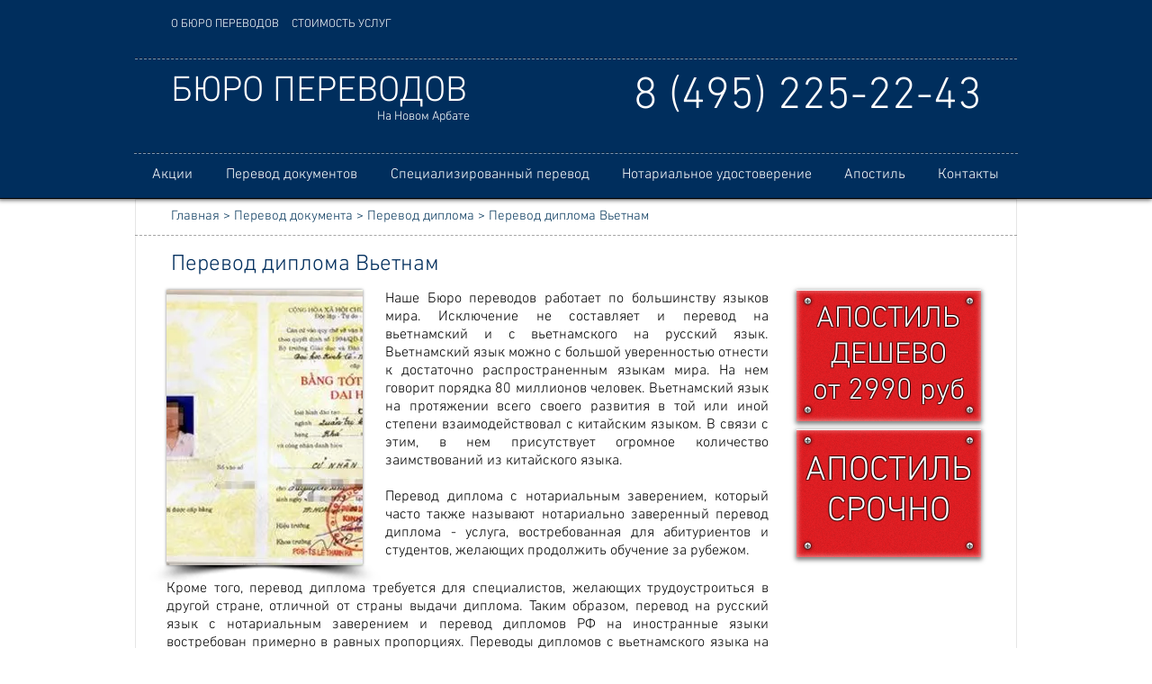

--- FILE ---
content_type: text/html; charset=UTF-8
request_url: https://www.buroperevodov.ru/perevod-diploma-vyetnam
body_size: 152306
content:
<!DOCTYPE html>
<html lang="ru">
<head>
  
  <!-- SEO Tags -->
  <title>Бюро переводов | Перевод диплома Вьетнам</title>
  <meta name="description" content="Одна из самых рапространенных и отточенных услуг - Перевод диплома полученного во Вьетнаме на русский. Действуют скидки и специальные предложения."/>
  <link rel="canonical" href="https://www.buroperevodov.ru/perevod-diploma-vyetnam"/>
  <meta property="og:title" content="Бюро переводов | Перевод диплома Вьетнам"/>
  <meta property="og:description" content="Одна из самых рапространенных и отточенных услуг - Перевод диплома полученного во Вьетнаме на русский. Действуют скидки и специальные предложения."/>
  <meta property="og:url" content="https://www.buroperevodov.ru/perevod-diploma-vyetnam"/>
  <meta property="og:site_name" content="buroperevodovarbat"/>
  <meta property="og:type" content="website"/>
  <meta name="google-site-verification" content="M70KgREvdpMIFyX3UvY3hlgGyFdL_MjId_XQhZn8M04"/>
  <meta name="keywords" content="Бюро переводов, апостиль, бюро переводов москва, перевод документов"/>
  <meta name="twitter:card" content="summary_large_image"/>
  <meta name="twitter:title" content="Бюро переводов | Перевод диплома Вьетнам"/>
  <meta name="twitter:description" content="Одна из самых рапространенных и отточенных услуг - Перевод диплома полученного во Вьетнаме на русский. Действуют скидки и специальные предложения."/><meta name="yandex-verification" content="b89f789d48018113" />
<meta name="yandex-verification" content="5984c5a628f7fac1" />

  
  <meta charset='utf-8'>
  <meta name="viewport" content="width=device-width, initial-scale=1" id="wixDesktopViewport" />
  <meta http-equiv="X-UA-Compatible" content="IE=edge">
  <meta name="generator" content="Wix.com Website Builder"/>

  <link rel="icon" sizes="192x192" href="https://static.parastorage.com/client/pfavico.ico" type="image/x-icon"/>
  <link rel="shortcut icon" href="https://static.parastorage.com/client/pfavico.ico" type="image/x-icon"/>
  <link rel="apple-touch-icon" href="https://static.parastorage.com/client/pfavico.ico" type="image/x-icon"/>

  <!-- Safari Pinned Tab Icon -->
  <!-- <link rel="mask-icon" href="https://static.parastorage.com/client/pfavico.ico"> -->

  <!-- Original trials -->
  


  <!-- Segmenter Polyfill -->
  <script>
    if (!window.Intl || !window.Intl.Segmenter) {
      (function() {
        var script = document.createElement('script');
        script.src = 'https://static.parastorage.com/unpkg/@formatjs/intl-segmenter@11.7.10/polyfill.iife.js';
        document.head.appendChild(script);
      })();
    }
  </script>

  <!-- Legacy Polyfills -->
  <script nomodule="" src="https://static.parastorage.com/unpkg/core-js-bundle@3.2.1/minified.js"></script>
  <script nomodule="" src="https://static.parastorage.com/unpkg/focus-within-polyfill@5.0.9/dist/focus-within-polyfill.js"></script>

  <!-- Performance API Polyfills -->
  <script>
  (function () {
    var noop = function noop() {};
    if ("performance" in window === false) {
      window.performance = {};
    }
    window.performance.mark = performance.mark || noop;
    window.performance.measure = performance.measure || noop;
    if ("now" in window.performance === false) {
      var nowOffset = Date.now();
      if (performance.timing && performance.timing.navigationStart) {
        nowOffset = performance.timing.navigationStart;
      }
      window.performance.now = function now() {
        return Date.now() - nowOffset;
      };
    }
  })();
  </script>

  <!-- Globals Definitions -->
  <script>
    (function () {
      var now = Date.now()
      window.initialTimestamps = {
        initialTimestamp: now,
        initialRequestTimestamp: Math.round(performance.timeOrigin ? performance.timeOrigin : now - performance.now())
      }

      window.thunderboltTag = "libs-releases-GA-local"
      window.thunderboltVersion = "1.16780.0"
    })();
  </script>

  <!-- Essential Viewer Model -->
  <script type="application/json" id="wix-essential-viewer-model">{"fleetConfig":{"fleetName":"thunderbolt-seo-renderer","type":"GA","code":0},"mode":{"qa":false,"enableTestApi":false,"debug":false,"ssrIndicator":false,"ssrOnly":false,"siteAssetsFallback":"enable","versionIndicator":false},"componentsLibrariesTopology":[{"artifactId":"editor-elements","namespace":"wixui","url":"https:\/\/static.parastorage.com\/services\/editor-elements\/1.14853.0"},{"artifactId":"editor-elements","namespace":"dsgnsys","url":"https:\/\/static.parastorage.com\/services\/editor-elements\/1.14853.0"}],"siteFeaturesConfigs":{"sessionManager":{"isRunningInDifferentSiteContext":false}},"language":{"userLanguage":"ru"},"siteAssets":{"clientTopology":{"mediaRootUrl":"https:\/\/static.wixstatic.com","staticMediaUrl":"https:\/\/static.wixstatic.com\/media","moduleRepoUrl":"https:\/\/static.parastorage.com\/unpkg","fileRepoUrl":"https:\/\/static.parastorage.com\/services","viewerAppsUrl":"https:\/\/viewer-apps.parastorage.com","viewerAssetsUrl":"https:\/\/viewer-assets.parastorage.com","siteAssetsUrl":"https:\/\/siteassets.parastorage.com","pageJsonServerUrls":["https:\/\/pages.parastorage.com","https:\/\/staticorigin.wixstatic.com","https:\/\/www.buroperevodov.ru","https:\/\/fallback.wix.com\/wix-html-editor-pages-webapp\/page"],"pathOfTBModulesInFileRepoForFallback":"wix-thunderbolt\/dist\/"}},"siteFeatures":["accessibility","appMonitoring","assetsLoader","businessLogger","captcha","clickHandlerRegistrar","codeEmbed","commonConfig","componentsLoader","componentsRegistry","consentPolicy","cyclicTabbing","domSelectors","environmentWixCodeSdk","environment","locationWixCodeSdk","mpaNavigation","navigationManager","navigationPhases","pages","panorama","renderer","reporter","router","scrollRestoration","seoWixCodeSdk","seo","sessionManager","siteMembersWixCodeSdk","siteMembers","siteScrollBlocker","siteWixCodeSdk","speculationRules","ssrCache","stores","structureApi","thunderboltInitializer","tpaCommons","translations","usedPlatformApis","warmupData","windowMessageRegistrar","windowWixCodeSdk","wixEmbedsApi","componentsReact","platform"],"site":{"externalBaseUrl":"https:\/\/www.buroperevodov.ru","isSEO":true},"media":{"staticMediaUrl":"https:\/\/static.wixstatic.com\/media","mediaRootUrl":"https:\/\/static.wixstatic.com\/","staticVideoUrl":"https:\/\/video.wixstatic.com\/"},"requestUrl":"https:\/\/www.buroperevodov.ru\/perevod-diploma-vyetnam","rollout":{"siteAssetsVersionsRollout":false,"isDACRollout":0,"isTBRollout":false},"commonConfig":{"brand":"wix","host":"VIEWER","bsi":"","consentPolicy":{},"consentPolicyHeader":{},"siteRevision":"2317","renderingFlow":"NONE","language":"ru","locale":"ru"},"interactionSampleRatio":0.01,"dynamicModelUrl":"https:\/\/www.buroperevodov.ru\/_api\/v2\/dynamicmodel","accessTokensUrl":"https:\/\/www.buroperevodov.ru\/_api\/v1\/access-tokens","isExcludedFromSecurityExperiments":false,"experiments":{"specs.thunderbolt.hardenFetchAndXHR":true,"specs.thunderbolt.securityExperiments":true}}</script>
  <script>window.viewerModel = JSON.parse(document.getElementById('wix-essential-viewer-model').textContent)</script>

  <script>
    window.commonConfig = viewerModel.commonConfig
  </script>

  
  <!-- BEGIN handleAccessTokens bundle -->

  <script data-url="https://static.parastorage.com/services/wix-thunderbolt/dist/handleAccessTokens.inline.4f2f9a53.bundle.min.js">(()=>{"use strict";function e(e){let{context:o,property:r,value:n,enumerable:i=!0}=e,c=e.get,l=e.set;if(!r||void 0===n&&!c&&!l)return new Error("property and value are required");let a=o||globalThis,s=a?.[r],u={};if(void 0!==n)u.value=n;else{if(c){let e=t(c);e&&(u.get=e)}if(l){let e=t(l);e&&(u.set=e)}}let p={...u,enumerable:i||!1,configurable:!1};void 0!==n&&(p.writable=!1);try{Object.defineProperty(a,r,p)}catch(e){return e instanceof TypeError?s:e}return s}function t(e,t){return"function"==typeof e?e:!0===e?.async&&"function"==typeof e.func?t?async function(t){return e.func(t)}:async function(){return e.func()}:"function"==typeof e?.func?e.func:void 0}try{e({property:"strictDefine",value:e})}catch{}try{e({property:"defineStrictObject",value:r})}catch{}try{e({property:"defineStrictMethod",value:n})}catch{}var o=["toString","toLocaleString","valueOf","constructor","prototype"];function r(t){let{context:n,property:c,propertiesToExclude:l=[],skipPrototype:a=!1,hardenPrototypePropertiesToExclude:s=[]}=t;if(!c)return new Error("property is required");let u=(n||globalThis)[c],p={},f=i(n,c);u&&("object"==typeof u||"function"==typeof u)&&Reflect.ownKeys(u).forEach(t=>{if(!l.includes(t)&&!o.includes(t)){let o=i(u,t);if(o&&(o.writable||o.configurable)){let{value:r,get:n,set:i,enumerable:c=!1}=o,l={};void 0!==r?l.value=r:n?l.get=n:i&&(l.set=i);try{let o=e({context:u,property:t,...l,enumerable:c});p[t]=o}catch(e){if(!(e instanceof TypeError))throw e;try{p[t]=o.value||o.get||o.set}catch{}}}}});let d={originalObject:u,originalProperties:p};if(!a&&void 0!==u?.prototype){let e=r({context:u,property:"prototype",propertiesToExclude:s,skipPrototype:!0});e instanceof Error||(d.originalPrototype=e?.originalObject,d.originalPrototypeProperties=e?.originalProperties)}return e({context:n,property:c,value:u,enumerable:f?.enumerable}),d}function n(t,o){let r=(o||globalThis)[t],n=i(o||globalThis,t);return r&&n&&(n.writable||n.configurable)?(Object.freeze(r),e({context:globalThis,property:t,value:r})):r}function i(e,t){if(e&&t)try{return Reflect.getOwnPropertyDescriptor(e,t)}catch{return}}function c(e){if("string"!=typeof e)return e;try{return decodeURIComponent(e).toLowerCase().trim()}catch{return e.toLowerCase().trim()}}function l(e,t){let o="";if("string"==typeof e)o=e.split("=")[0]?.trim()||"";else{if(!e||"string"!=typeof e.name)return!1;o=e.name}return t.has(c(o)||"")}function a(e,t){let o;return o="string"==typeof e?e.split(";").map(e=>e.trim()).filter(e=>e.length>0):e||[],o.filter(e=>!l(e,t))}var s=null;function u(){return null===s&&(s=typeof Document>"u"?void 0:Object.getOwnPropertyDescriptor(Document.prototype,"cookie")),s}function p(t,o){if(!globalThis?.cookieStore)return;let r=globalThis.cookieStore.get.bind(globalThis.cookieStore),n=globalThis.cookieStore.getAll.bind(globalThis.cookieStore),i=globalThis.cookieStore.set.bind(globalThis.cookieStore),c=globalThis.cookieStore.delete.bind(globalThis.cookieStore);return e({context:globalThis.CookieStore.prototype,property:"get",value:async function(e){return l(("string"==typeof e?e:e.name)||"",t)?null:r.call(this,e)},enumerable:!0}),e({context:globalThis.CookieStore.prototype,property:"getAll",value:async function(){return a(await n.apply(this,Array.from(arguments)),t)},enumerable:!0}),e({context:globalThis.CookieStore.prototype,property:"set",value:async function(){let e=Array.from(arguments);if(!l(1===e.length?e[0].name:e[0],t))return i.apply(this,e);o&&console.warn(o)},enumerable:!0}),e({context:globalThis.CookieStore.prototype,property:"delete",value:async function(){let e=Array.from(arguments);if(!l(1===e.length?e[0].name:e[0],t))return c.apply(this,e)},enumerable:!0}),e({context:globalThis.cookieStore,property:"prototype",value:globalThis.CookieStore.prototype,enumerable:!1}),e({context:globalThis,property:"cookieStore",value:globalThis.cookieStore,enumerable:!0}),{get:r,getAll:n,set:i,delete:c}}var f=["TextEncoder","TextDecoder","XMLHttpRequestEventTarget","EventTarget","URL","JSON","Reflect","Object","Array","Map","Set","WeakMap","WeakSet","Promise","Symbol","Error"],d=["addEventListener","removeEventListener","dispatchEvent","encodeURI","encodeURIComponent","decodeURI","decodeURIComponent"];const y=(e,t)=>{try{const o=t?t.get.call(document):document.cookie;return o.split(";").map(e=>e.trim()).filter(t=>t?.startsWith(e))[0]?.split("=")[1]}catch(e){return""}},g=(e="",t="",o="/")=>`${e}=; ${t?`domain=${t};`:""} max-age=0; path=${o}; expires=Thu, 01 Jan 1970 00:00:01 GMT`;function m(){(function(){if("undefined"!=typeof window){const e=performance.getEntriesByType("navigation")[0];return"back_forward"===(e?.type||"")}return!1})()&&function(){const{counter:e}=function(){const e=b("getItem");if(e){const[t,o]=e.split("-"),r=o?parseInt(o,10):0;if(r>=3){const e=t?Number(t):0;if(Date.now()-e>6e4)return{counter:0}}return{counter:r}}return{counter:0}}();e<3?(!function(e=1){b("setItem",`${Date.now()}-${e}`)}(e+1),window.location.reload()):console.error("ATS: Max reload attempts reached")}()}function b(e,t){try{return sessionStorage[e]("reload",t||"")}catch(e){console.error("ATS: Error calling sessionStorage:",e)}}const h="client-session-bind",v="sec-fetch-unsupported",{experiments:w}=window.viewerModel,T=[h,"client-binding",v,"svSession","smSession","server-session-bind","wixSession2","wixSession3"].map(e=>e.toLowerCase()),{cookie:S}=function(t,o){let r=new Set(t);return e({context:document,property:"cookie",set:{func:e=>function(e,t,o,r){let n=u(),i=c(t.split(";")[0]||"")||"";[...o].every(e=>!i.startsWith(e.toLowerCase()))&&n?.set?n.set.call(e,t):r&&console.warn(r)}(document,e,r,o)},get:{func:()=>function(e,t){let o=u();if(!o?.get)throw new Error("Cookie descriptor or getter not available");return a(o.get.call(e),t).join("; ")}(document,r)},enumerable:!0}),{cookieStore:p(r,o),cookie:u()}}(T),k="tbReady",x="security_overrideGlobals",{experiments:E,siteFeaturesConfigs:C,accessTokensUrl:P}=window.viewerModel,R=P,M={},O=(()=>{const e=y(h,S);if(w["specs.thunderbolt.browserCacheReload"]){y(v,S)||e?b("removeItem"):m()}return(()=>{const e=g(h),t=g(h,location.hostname);S.set.call(document,e),S.set.call(document,t)})(),e})();O&&(M["client-binding"]=O);const D=fetch;addEventListener(k,function e(t){const{logger:o}=t.detail;try{window.tb.init({fetch:D,fetchHeaders:M})}catch(e){const t=new Error("TB003");o.meter(`${x}_${t.message}`,{paramsOverrides:{errorType:x,eventString:t.message}}),window?.viewerModel?.mode.debug&&console.error(e)}finally{removeEventListener(k,e)}}),E["specs.thunderbolt.hardenFetchAndXHR"]||(window.fetchDynamicModel=()=>C.sessionManager.isRunningInDifferentSiteContext?Promise.resolve({}):fetch(R,{credentials:"same-origin",headers:M}).then(function(e){if(!e.ok)throw new Error(`[${e.status}]${e.statusText}`);return e.json()}),window.dynamicModelPromise=window.fetchDynamicModel())})();
//# sourceMappingURL=https://static.parastorage.com/services/wix-thunderbolt/dist/handleAccessTokens.inline.4f2f9a53.bundle.min.js.map</script>

<!-- END handleAccessTokens bundle -->

<!-- BEGIN overrideGlobals bundle -->

<script data-url="https://static.parastorage.com/services/wix-thunderbolt/dist/overrideGlobals.inline.ec13bfcf.bundle.min.js">(()=>{"use strict";function e(e){let{context:r,property:o,value:n,enumerable:i=!0}=e,c=e.get,a=e.set;if(!o||void 0===n&&!c&&!a)return new Error("property and value are required");let l=r||globalThis,u=l?.[o],s={};if(void 0!==n)s.value=n;else{if(c){let e=t(c);e&&(s.get=e)}if(a){let e=t(a);e&&(s.set=e)}}let p={...s,enumerable:i||!1,configurable:!1};void 0!==n&&(p.writable=!1);try{Object.defineProperty(l,o,p)}catch(e){return e instanceof TypeError?u:e}return u}function t(e,t){return"function"==typeof e?e:!0===e?.async&&"function"==typeof e.func?t?async function(t){return e.func(t)}:async function(){return e.func()}:"function"==typeof e?.func?e.func:void 0}try{e({property:"strictDefine",value:e})}catch{}try{e({property:"defineStrictObject",value:o})}catch{}try{e({property:"defineStrictMethod",value:n})}catch{}var r=["toString","toLocaleString","valueOf","constructor","prototype"];function o(t){let{context:n,property:c,propertiesToExclude:a=[],skipPrototype:l=!1,hardenPrototypePropertiesToExclude:u=[]}=t;if(!c)return new Error("property is required");let s=(n||globalThis)[c],p={},f=i(n,c);s&&("object"==typeof s||"function"==typeof s)&&Reflect.ownKeys(s).forEach(t=>{if(!a.includes(t)&&!r.includes(t)){let r=i(s,t);if(r&&(r.writable||r.configurable)){let{value:o,get:n,set:i,enumerable:c=!1}=r,a={};void 0!==o?a.value=o:n?a.get=n:i&&(a.set=i);try{let r=e({context:s,property:t,...a,enumerable:c});p[t]=r}catch(e){if(!(e instanceof TypeError))throw e;try{p[t]=r.value||r.get||r.set}catch{}}}}});let d={originalObject:s,originalProperties:p};if(!l&&void 0!==s?.prototype){let e=o({context:s,property:"prototype",propertiesToExclude:u,skipPrototype:!0});e instanceof Error||(d.originalPrototype=e?.originalObject,d.originalPrototypeProperties=e?.originalProperties)}return e({context:n,property:c,value:s,enumerable:f?.enumerable}),d}function n(t,r){let o=(r||globalThis)[t],n=i(r||globalThis,t);return o&&n&&(n.writable||n.configurable)?(Object.freeze(o),e({context:globalThis,property:t,value:o})):o}function i(e,t){if(e&&t)try{return Reflect.getOwnPropertyDescriptor(e,t)}catch{return}}function c(e){if("string"!=typeof e)return e;try{return decodeURIComponent(e).toLowerCase().trim()}catch{return e.toLowerCase().trim()}}function a(e,t){return e instanceof Headers?e.forEach((r,o)=>{l(o,t)||e.delete(o)}):Object.keys(e).forEach(r=>{l(r,t)||delete e[r]}),e}function l(e,t){return!t.has(c(e)||"")}function u(e,t){let r=!0,o=function(e){let t,r;if(globalThis.Request&&e instanceof Request)t=e.url;else{if("function"!=typeof e?.toString)throw new Error("Unsupported type for url");t=e.toString()}try{return new URL(t).pathname}catch{return r=t.replace(/#.+/gi,"").split("?").shift(),r.startsWith("/")?r:`/${r}`}}(e),n=c(o);return n&&t.some(e=>n.includes(e))&&(r=!1),r}function s(t,r,o){let n=fetch,i=XMLHttpRequest,c=new Set(r);function s(){let e=new i,r=e.open,n=e.setRequestHeader;return e.open=function(){let n=Array.from(arguments),i=n[1];if(n.length<2||u(i,t))return r.apply(e,n);throw new Error(o||`Request not allowed for path ${i}`)},e.setRequestHeader=function(t,r){l(decodeURIComponent(t),c)&&n.call(e,t,r)},e}return e({property:"fetch",value:function(){let e=function(e,t){return globalThis.Request&&e[0]instanceof Request&&e[0]?.headers?a(e[0].headers,t):e[1]?.headers&&a(e[1].headers,t),e}(arguments,c);return u(arguments[0],t)?n.apply(globalThis,Array.from(e)):new Promise((e,t)=>{t(new Error(o||`Request not allowed for path ${arguments[0]}`))})},enumerable:!0}),e({property:"XMLHttpRequest",value:s,enumerable:!0}),Object.keys(i).forEach(e=>{s[e]=i[e]}),{fetch:n,XMLHttpRequest:i}}var p=["TextEncoder","TextDecoder","XMLHttpRequestEventTarget","EventTarget","URL","JSON","Reflect","Object","Array","Map","Set","WeakMap","WeakSet","Promise","Symbol","Error"],f=["addEventListener","removeEventListener","dispatchEvent","encodeURI","encodeURIComponent","decodeURI","decodeURIComponent"];const d=function(){let t=globalThis.open,r=document.open;function o(e,r,o){let n="string"!=typeof e,i=t.call(window,e,r,o);return n||e&&function(e){return e.startsWith("//")&&/(?:[a-z0-9](?:[a-z0-9-]{0,61}[a-z0-9])?\.)+[a-z0-9][a-z0-9-]{0,61}[a-z0-9]/g.test(`${location.protocol}:${e}`)&&(e=`${location.protocol}${e}`),!e.startsWith("http")||new URL(e).hostname===location.hostname}(e)?{}:i}return e({property:"open",value:o,context:globalThis,enumerable:!0}),e({property:"open",value:function(e,t,n){return e?o(e,t,n):r.call(document,e||"",t||"",n||"")},context:document,enumerable:!0}),{open:t,documentOpen:r}},y=function(){let t=document.createElement,r=Element.prototype.setAttribute,o=Element.prototype.setAttributeNS;return e({property:"createElement",context:document,value:function(n,i){let a=t.call(document,n,i);if("iframe"===c(n)){e({property:"srcdoc",context:a,get:()=>"",set:()=>{console.warn("`srcdoc` is not allowed in iframe elements.")}});let t=function(e,t){"srcdoc"!==e.toLowerCase()?r.call(a,e,t):console.warn("`srcdoc` attribute is not allowed to be set.")},n=function(e,t,r){"srcdoc"!==t.toLowerCase()?o.call(a,e,t,r):console.warn("`srcdoc` attribute is not allowed to be set.")};a.setAttribute=t,a.setAttributeNS=n}return a},enumerable:!0}),{createElement:t,setAttribute:r,setAttributeNS:o}},m=["client-binding"],b=["/_api/v1/access-tokens","/_api/v2/dynamicmodel","/_api/one-app-session-web/v3/businesses"],h=function(){let t=setTimeout,r=setInterval;return o("setTimeout",0,globalThis),o("setInterval",0,globalThis),{setTimeout:t,setInterval:r};function o(t,r,o){let n=o||globalThis,i=n[t];if(!i||"function"!=typeof i)throw new Error(`Function ${t} not found or is not a function`);e({property:t,value:function(){let e=Array.from(arguments);if("string"!=typeof e[r])return i.apply(n,e);console.warn(`Calling ${t} with a String Argument at index ${r} is not allowed`)},context:o,enumerable:!0})}},v=function(){if(navigator&&"serviceWorker"in navigator){let t=navigator.serviceWorker.register;return e({context:navigator.serviceWorker,property:"register",value:function(){console.log("Service worker registration is not allowed")},enumerable:!0}),{register:t}}return{}};performance.mark("overrideGlobals started");const{isExcludedFromSecurityExperiments:g,experiments:w}=window.viewerModel,E=!g&&w["specs.thunderbolt.securityExperiments"];try{d(),E&&y(),w["specs.thunderbolt.hardenFetchAndXHR"]&&E&&s(b,m),v(),(e=>{let t=[],r=[];r=r.concat(["TextEncoder","TextDecoder"]),e&&(r=r.concat(["XMLHttpRequestEventTarget","EventTarget"])),r=r.concat(["URL","JSON"]),e&&(t=t.concat(["addEventListener","removeEventListener"])),t=t.concat(["encodeURI","encodeURIComponent","decodeURI","decodeURIComponent"]),r=r.concat(["String","Number"]),e&&r.push("Object"),r=r.concat(["Reflect"]),t.forEach(e=>{n(e),["addEventListener","removeEventListener"].includes(e)&&n(e,document)}),r.forEach(e=>{o({property:e})})})(E),E&&h()}catch(e){window?.viewerModel?.mode.debug&&console.error(e);const t=new Error("TB006");window.fedops?.reportError(t,"security_overrideGlobals"),window.Sentry?window.Sentry.captureException(t):globalThis.defineStrictProperty("sentryBuffer",[t],window,!1)}performance.mark("overrideGlobals ended")})();
//# sourceMappingURL=https://static.parastorage.com/services/wix-thunderbolt/dist/overrideGlobals.inline.ec13bfcf.bundle.min.js.map</script>

<!-- END overrideGlobals bundle -->


  
  <script>
    window.commonConfig = viewerModel.commonConfig

	
  </script>

  <!-- Initial CSS -->
  <style data-url="https://static.parastorage.com/services/wix-thunderbolt/dist/main.347af09f.min.css">@keyframes slide-horizontal-new{0%{transform:translateX(100%)}}@keyframes slide-horizontal-old{80%{opacity:1}to{opacity:0;transform:translateX(-100%)}}@keyframes slide-vertical-new{0%{transform:translateY(-100%)}}@keyframes slide-vertical-old{80%{opacity:1}to{opacity:0;transform:translateY(100%)}}@keyframes out-in-new{0%{opacity:0}}@keyframes out-in-old{to{opacity:0}}:root:active-view-transition{view-transition-name:none}::view-transition{pointer-events:none}:root:active-view-transition::view-transition-new(page-group),:root:active-view-transition::view-transition-old(page-group){animation-duration:.6s;cursor:wait;pointer-events:all}:root:active-view-transition-type(SlideHorizontal)::view-transition-old(page-group){animation:slide-horizontal-old .6s cubic-bezier(.83,0,.17,1) forwards;mix-blend-mode:normal}:root:active-view-transition-type(SlideHorizontal)::view-transition-new(page-group){animation:slide-horizontal-new .6s cubic-bezier(.83,0,.17,1) backwards;mix-blend-mode:normal}:root:active-view-transition-type(SlideVertical)::view-transition-old(page-group){animation:slide-vertical-old .6s cubic-bezier(.83,0,.17,1) forwards;mix-blend-mode:normal}:root:active-view-transition-type(SlideVertical)::view-transition-new(page-group){animation:slide-vertical-new .6s cubic-bezier(.83,0,.17,1) backwards;mix-blend-mode:normal}:root:active-view-transition-type(OutIn)::view-transition-old(page-group){animation:out-in-old .35s cubic-bezier(.22,1,.36,1) forwards}:root:active-view-transition-type(OutIn)::view-transition-new(page-group){animation:out-in-new .35s cubic-bezier(.64,0,.78,0) .35s backwards}@media(prefers-reduced-motion:reduce){::view-transition-group(*),::view-transition-new(*),::view-transition-old(*){animation:none!important}}body,html{background:transparent;border:0;margin:0;outline:0;padding:0;vertical-align:baseline}body{--scrollbar-width:0px;font-family:Arial,Helvetica,sans-serif;font-size:10px}body,html{height:100%}body{overflow-x:auto;overflow-y:scroll}body:not(.responsive) #site-root{min-width:var(--site-width);width:100%}body:not([data-js-loaded]) [data-hide-prejs]{visibility:hidden}interact-element{display:contents}#SITE_CONTAINER{position:relative}:root{--one-unit:1vw;--section-max-width:9999px;--spx-stopper-max:9999px;--spx-stopper-min:0px;--browser-zoom:1}@supports(-webkit-appearance:none) and (stroke-color:transparent){:root{--safari-sticky-fix:opacity;--experimental-safari-sticky-fix:translateZ(0)}}@supports(container-type:inline-size){:root{--one-unit:1cqw}}[id^=oldHoverBox-]{mix-blend-mode:plus-lighter;transition:opacity .5s ease,visibility .5s ease}[data-mesh-id$=inlineContent-gridContainer]:has(>[id^=oldHoverBox-]){isolation:isolate}</style>
<style data-url="https://static.parastorage.com/services/wix-thunderbolt/dist/main.renderer.9cb0985f.min.css">a,abbr,acronym,address,applet,b,big,blockquote,button,caption,center,cite,code,dd,del,dfn,div,dl,dt,em,fieldset,font,footer,form,h1,h2,h3,h4,h5,h6,header,i,iframe,img,ins,kbd,label,legend,li,nav,object,ol,p,pre,q,s,samp,section,small,span,strike,strong,sub,sup,table,tbody,td,tfoot,th,thead,title,tr,tt,u,ul,var{background:transparent;border:0;margin:0;outline:0;padding:0;vertical-align:baseline}input,select,textarea{box-sizing:border-box;font-family:Helvetica,Arial,sans-serif}ol,ul{list-style:none}blockquote,q{quotes:none}ins{text-decoration:none}del{text-decoration:line-through}table{border-collapse:collapse;border-spacing:0}a{cursor:pointer;text-decoration:none}.testStyles{overflow-y:hidden}.reset-button{-webkit-appearance:none;background:none;border:0;color:inherit;font:inherit;line-height:normal;outline:0;overflow:visible;padding:0;-webkit-user-select:none;-moz-user-select:none;-ms-user-select:none}:focus{outline:none}body.device-mobile-optimized:not(.disable-site-overflow){overflow-x:hidden;overflow-y:scroll}body.device-mobile-optimized:not(.responsive) #SITE_CONTAINER{margin-left:auto;margin-right:auto;overflow-x:visible;position:relative;width:320px}body.device-mobile-optimized:not(.responsive):not(.blockSiteScrolling) #SITE_CONTAINER{margin-top:0}body.device-mobile-optimized>*{max-width:100%!important}body.device-mobile-optimized #site-root{overflow-x:hidden;overflow-y:hidden}@supports(overflow:clip){body.device-mobile-optimized #site-root{overflow-x:clip;overflow-y:clip}}body.device-mobile-non-optimized #SITE_CONTAINER #site-root{overflow-x:clip;overflow-y:clip}body.device-mobile-non-optimized.fullScreenMode{background-color:#5f6360}body.device-mobile-non-optimized.fullScreenMode #MOBILE_ACTIONS_MENU,body.device-mobile-non-optimized.fullScreenMode #SITE_BACKGROUND,body.device-mobile-non-optimized.fullScreenMode #site-root,body.fullScreenMode #WIX_ADS{visibility:hidden}body.fullScreenMode{overflow-x:hidden!important;overflow-y:hidden!important}body.fullScreenMode.device-mobile-optimized #TINY_MENU{opacity:0;pointer-events:none}body.fullScreenMode-scrollable.device-mobile-optimized{overflow-x:hidden!important;overflow-y:auto!important}body.fullScreenMode-scrollable.device-mobile-optimized #masterPage,body.fullScreenMode-scrollable.device-mobile-optimized #site-root{overflow-x:hidden!important;overflow-y:hidden!important}body.fullScreenMode-scrollable.device-mobile-optimized #SITE_BACKGROUND,body.fullScreenMode-scrollable.device-mobile-optimized #masterPage{height:auto!important}body.fullScreenMode-scrollable.device-mobile-optimized #masterPage.mesh-layout{height:0!important}body.blockSiteScrolling,body.siteScrollingBlocked{position:fixed;width:100%}body.blockSiteScrolling #SITE_CONTAINER{margin-top:calc(var(--blocked-site-scroll-margin-top)*-1)}#site-root{margin:0 auto;min-height:100%;position:relative;top:var(--wix-ads-height)}#site-root img:not([src]){visibility:hidden}#site-root svg img:not([src]){visibility:visible}.auto-generated-link{color:inherit}#SCROLL_TO_BOTTOM,#SCROLL_TO_TOP{height:0}.has-click-trigger{cursor:pointer}.fullScreenOverlay{bottom:0;display:flex;justify-content:center;left:0;overflow-y:hidden;position:fixed;right:0;top:-60px;z-index:1005}.fullScreenOverlay>.fullScreenOverlayContent{bottom:0;left:0;margin:0 auto;overflow:hidden;position:absolute;right:0;top:60px;transform:translateZ(0)}[data-mesh-id$=centeredContent],[data-mesh-id$=form],[data-mesh-id$=inlineContent]{pointer-events:none;position:relative}[data-mesh-id$=-gridWrapper],[data-mesh-id$=-rotated-wrapper]{pointer-events:none}[data-mesh-id$=-gridContainer]>*,[data-mesh-id$=-rotated-wrapper]>*,[data-mesh-id$=inlineContent]>:not([data-mesh-id$=-gridContainer]){pointer-events:auto}.device-mobile-optimized #masterPage.mesh-layout #SOSP_CONTAINER_CUSTOM_ID{grid-area:2/1/3/2;-ms-grid-row:2;position:relative}#masterPage.mesh-layout{-ms-grid-rows:max-content max-content min-content max-content;-ms-grid-columns:100%;align-items:start;display:-ms-grid;display:grid;grid-template-columns:100%;grid-template-rows:max-content max-content min-content max-content;justify-content:stretch}#masterPage.mesh-layout #PAGES_CONTAINER,#masterPage.mesh-layout #SITE_FOOTER-placeholder,#masterPage.mesh-layout #SITE_FOOTER_WRAPPER,#masterPage.mesh-layout #SITE_HEADER-placeholder,#masterPage.mesh-layout #SITE_HEADER_WRAPPER,#masterPage.mesh-layout #SOSP_CONTAINER_CUSTOM_ID[data-state~=mobileView],#masterPage.mesh-layout #soapAfterPagesContainer,#masterPage.mesh-layout #soapBeforePagesContainer{-ms-grid-row-align:start;-ms-grid-column-align:start;-ms-grid-column:1}#masterPage.mesh-layout #SITE_HEADER-placeholder,#masterPage.mesh-layout #SITE_HEADER_WRAPPER{grid-area:1/1/2/2;-ms-grid-row:1}#masterPage.mesh-layout #PAGES_CONTAINER,#masterPage.mesh-layout #soapAfterPagesContainer,#masterPage.mesh-layout #soapBeforePagesContainer{grid-area:3/1/4/2;-ms-grid-row:3}#masterPage.mesh-layout #soapAfterPagesContainer,#masterPage.mesh-layout #soapBeforePagesContainer{width:100%}#masterPage.mesh-layout #PAGES_CONTAINER{align-self:stretch}#masterPage.mesh-layout main#PAGES_CONTAINER{display:block}#masterPage.mesh-layout #SITE_FOOTER-placeholder,#masterPage.mesh-layout #SITE_FOOTER_WRAPPER{grid-area:4/1/5/2;-ms-grid-row:4}#masterPage.mesh-layout #SITE_PAGES,#masterPage.mesh-layout [data-mesh-id=PAGES_CONTAINERcenteredContent],#masterPage.mesh-layout [data-mesh-id=PAGES_CONTAINERinlineContent]{height:100%}#masterPage.mesh-layout.desktop>*{width:100%}#masterPage.mesh-layout #PAGES_CONTAINER,#masterPage.mesh-layout #SITE_FOOTER,#masterPage.mesh-layout #SITE_FOOTER_WRAPPER,#masterPage.mesh-layout #SITE_HEADER,#masterPage.mesh-layout #SITE_HEADER_WRAPPER,#masterPage.mesh-layout #SITE_PAGES,#masterPage.mesh-layout #masterPageinlineContent{position:relative}#masterPage.mesh-layout #SITE_HEADER{grid-area:1/1/2/2}#masterPage.mesh-layout #SITE_FOOTER{grid-area:4/1/5/2}#masterPage.mesh-layout.overflow-x-clip #SITE_FOOTER,#masterPage.mesh-layout.overflow-x-clip #SITE_HEADER{overflow-x:clip}[data-z-counter]{z-index:0}[data-z-counter="0"]{z-index:auto}.wixSiteProperties{-webkit-font-smoothing:antialiased;-moz-osx-font-smoothing:grayscale}:root{--wst-button-color-fill-primary:rgb(var(--color_48));--wst-button-color-border-primary:rgb(var(--color_49));--wst-button-color-text-primary:rgb(var(--color_50));--wst-button-color-fill-primary-hover:rgb(var(--color_51));--wst-button-color-border-primary-hover:rgb(var(--color_52));--wst-button-color-text-primary-hover:rgb(var(--color_53));--wst-button-color-fill-primary-disabled:rgb(var(--color_54));--wst-button-color-border-primary-disabled:rgb(var(--color_55));--wst-button-color-text-primary-disabled:rgb(var(--color_56));--wst-button-color-fill-secondary:rgb(var(--color_57));--wst-button-color-border-secondary:rgb(var(--color_58));--wst-button-color-text-secondary:rgb(var(--color_59));--wst-button-color-fill-secondary-hover:rgb(var(--color_60));--wst-button-color-border-secondary-hover:rgb(var(--color_61));--wst-button-color-text-secondary-hover:rgb(var(--color_62));--wst-button-color-fill-secondary-disabled:rgb(var(--color_63));--wst-button-color-border-secondary-disabled:rgb(var(--color_64));--wst-button-color-text-secondary-disabled:rgb(var(--color_65));--wst-color-fill-base-1:rgb(var(--color_36));--wst-color-fill-base-2:rgb(var(--color_37));--wst-color-fill-base-shade-1:rgb(var(--color_38));--wst-color-fill-base-shade-2:rgb(var(--color_39));--wst-color-fill-base-shade-3:rgb(var(--color_40));--wst-color-fill-accent-1:rgb(var(--color_41));--wst-color-fill-accent-2:rgb(var(--color_42));--wst-color-fill-accent-3:rgb(var(--color_43));--wst-color-fill-accent-4:rgb(var(--color_44));--wst-color-fill-background-primary:rgb(var(--color_11));--wst-color-fill-background-secondary:rgb(var(--color_12));--wst-color-text-primary:rgb(var(--color_15));--wst-color-text-secondary:rgb(var(--color_14));--wst-color-action:rgb(var(--color_18));--wst-color-disabled:rgb(var(--color_39));--wst-color-title:rgb(var(--color_45));--wst-color-subtitle:rgb(var(--color_46));--wst-color-line:rgb(var(--color_47));--wst-font-style-h2:var(--font_2);--wst-font-style-h3:var(--font_3);--wst-font-style-h4:var(--font_4);--wst-font-style-h5:var(--font_5);--wst-font-style-h6:var(--font_6);--wst-font-style-body-large:var(--font_7);--wst-font-style-body-medium:var(--font_8);--wst-font-style-body-small:var(--font_9);--wst-font-style-body-x-small:var(--font_10);--wst-color-custom-1:rgb(var(--color_13));--wst-color-custom-2:rgb(var(--color_16));--wst-color-custom-3:rgb(var(--color_17));--wst-color-custom-4:rgb(var(--color_19));--wst-color-custom-5:rgb(var(--color_20));--wst-color-custom-6:rgb(var(--color_21));--wst-color-custom-7:rgb(var(--color_22));--wst-color-custom-8:rgb(var(--color_23));--wst-color-custom-9:rgb(var(--color_24));--wst-color-custom-10:rgb(var(--color_25));--wst-color-custom-11:rgb(var(--color_26));--wst-color-custom-12:rgb(var(--color_27));--wst-color-custom-13:rgb(var(--color_28));--wst-color-custom-14:rgb(var(--color_29));--wst-color-custom-15:rgb(var(--color_30));--wst-color-custom-16:rgb(var(--color_31));--wst-color-custom-17:rgb(var(--color_32));--wst-color-custom-18:rgb(var(--color_33));--wst-color-custom-19:rgb(var(--color_34));--wst-color-custom-20:rgb(var(--color_35))}.wix-presets-wrapper{display:contents}</style>

  <meta name="format-detection" content="telephone=no">
  <meta name="skype_toolbar" content="skype_toolbar_parser_compatible">
  
  

  

  
      <!--pageHtmlEmbeds.head start-->
      <script type="wix/htmlEmbeds" id="pageHtmlEmbeds.head start"></script>
    
      <meta name="yandex-verification" content="5984c5a628f7fac1" />
    
      <script type="wix/htmlEmbeds" id="pageHtmlEmbeds.head end"></script>
      <!--pageHtmlEmbeds.head end-->
  

  <!-- head performance data start -->
  
  <!-- head performance data end -->
  

    


    
<style data-href="https://static.parastorage.com/services/editor-elements-library/dist/thunderbolt/rb_wixui.thunderbolt_bootstrap.a1b00b19.min.css">.cwL6XW{cursor:pointer}.sNF2R0{opacity:0}.hLoBV3{transition:opacity var(--transition-duration) cubic-bezier(.37,0,.63,1)}.Rdf41z,.hLoBV3{opacity:1}.ftlZWo{transition:opacity var(--transition-duration) cubic-bezier(.37,0,.63,1)}.ATGlOr,.ftlZWo{opacity:0}.KQSXD0{transition:opacity var(--transition-duration) cubic-bezier(.64,0,.78,0)}.KQSXD0,.pagQKE{opacity:1}._6zG5H{opacity:0;transition:opacity var(--transition-duration) cubic-bezier(.22,1,.36,1)}.BB49uC{transform:translateX(100%)}.j9xE1V{transition:transform var(--transition-duration) cubic-bezier(.87,0,.13,1)}.ICs7Rs,.j9xE1V{transform:translateX(0)}.DxijZJ{transition:transform var(--transition-duration) cubic-bezier(.87,0,.13,1)}.B5kjYq,.DxijZJ{transform:translateX(-100%)}.cJijIV{transition:transform var(--transition-duration) cubic-bezier(.87,0,.13,1)}.cJijIV,.hOxaWM{transform:translateX(0)}.T9p3fN{transform:translateX(100%);transition:transform var(--transition-duration) cubic-bezier(.87,0,.13,1)}.qDxYJm{transform:translateY(100%)}.aA9V0P{transition:transform var(--transition-duration) cubic-bezier(.87,0,.13,1)}.YPXPAS,.aA9V0P{transform:translateY(0)}.Xf2zsA{transition:transform var(--transition-duration) cubic-bezier(.87,0,.13,1)}.Xf2zsA,.y7Kt7s{transform:translateY(-100%)}.EeUgMu{transition:transform var(--transition-duration) cubic-bezier(.87,0,.13,1)}.EeUgMu,.fdHrtm{transform:translateY(0)}.WIFaG4{transform:translateY(100%);transition:transform var(--transition-duration) cubic-bezier(.87,0,.13,1)}body:not(.responsive) .JsJXaX{overflow-x:clip}:root:active-view-transition .JsJXaX{view-transition-name:page-group}.AnQkDU{display:grid;grid-template-columns:1fr;grid-template-rows:1fr;height:100%}.AnQkDU>div{align-self:stretch!important;grid-area:1/1/2/2;justify-self:stretch!important}.StylableButton2545352419__root{-archetype:box;border:none;box-sizing:border-box;cursor:pointer;display:block;height:100%;min-height:10px;min-width:10px;padding:0;touch-action:manipulation;width:100%}.StylableButton2545352419__root[disabled]{pointer-events:none}.StylableButton2545352419__root:not(:hover):not([disabled]).StylableButton2545352419--hasBackgroundColor{background-color:var(--corvid-background-color)!important}.StylableButton2545352419__root:hover:not([disabled]).StylableButton2545352419--hasHoverBackgroundColor{background-color:var(--corvid-hover-background-color)!important}.StylableButton2545352419__root:not(:hover)[disabled].StylableButton2545352419--hasDisabledBackgroundColor{background-color:var(--corvid-disabled-background-color)!important}.StylableButton2545352419__root:not(:hover):not([disabled]).StylableButton2545352419--hasBorderColor{border-color:var(--corvid-border-color)!important}.StylableButton2545352419__root:hover:not([disabled]).StylableButton2545352419--hasHoverBorderColor{border-color:var(--corvid-hover-border-color)!important}.StylableButton2545352419__root:not(:hover)[disabled].StylableButton2545352419--hasDisabledBorderColor{border-color:var(--corvid-disabled-border-color)!important}.StylableButton2545352419__root.StylableButton2545352419--hasBorderRadius{border-radius:var(--corvid-border-radius)!important}.StylableButton2545352419__root.StylableButton2545352419--hasBorderWidth{border-width:var(--corvid-border-width)!important}.StylableButton2545352419__root:not(:hover):not([disabled]).StylableButton2545352419--hasColor,.StylableButton2545352419__root:not(:hover):not([disabled]).StylableButton2545352419--hasColor .StylableButton2545352419__label{color:var(--corvid-color)!important}.StylableButton2545352419__root:hover:not([disabled]).StylableButton2545352419--hasHoverColor,.StylableButton2545352419__root:hover:not([disabled]).StylableButton2545352419--hasHoverColor .StylableButton2545352419__label{color:var(--corvid-hover-color)!important}.StylableButton2545352419__root:not(:hover)[disabled].StylableButton2545352419--hasDisabledColor,.StylableButton2545352419__root:not(:hover)[disabled].StylableButton2545352419--hasDisabledColor .StylableButton2545352419__label{color:var(--corvid-disabled-color)!important}.StylableButton2545352419__link{-archetype:box;box-sizing:border-box;color:#000;text-decoration:none}.StylableButton2545352419__container{align-items:center;display:flex;flex-basis:auto;flex-direction:row;flex-grow:1;height:100%;justify-content:center;overflow:hidden;transition:all .2s ease,visibility 0s;width:100%}.StylableButton2545352419__label{-archetype:text;-controller-part-type:LayoutChildDisplayDropdown,LayoutFlexChildSpacing(first);max-width:100%;min-width:1.8em;overflow:hidden;text-align:center;text-overflow:ellipsis;transition:inherit;white-space:nowrap}.StylableButton2545352419__root.StylableButton2545352419--isMaxContent .StylableButton2545352419__label{text-overflow:unset}.StylableButton2545352419__root.StylableButton2545352419--isWrapText .StylableButton2545352419__label{min-width:10px;overflow-wrap:break-word;white-space:break-spaces;word-break:break-word}.StylableButton2545352419__icon{-archetype:icon;-controller-part-type:LayoutChildDisplayDropdown,LayoutFlexChildSpacing(last);flex-shrink:0;height:50px;min-width:1px;transition:inherit}.StylableButton2545352419__icon.StylableButton2545352419--override{display:block!important}.StylableButton2545352419__icon svg,.StylableButton2545352419__icon>span{display:flex;height:inherit;width:inherit}.StylableButton2545352419__root:not(:hover):not([disalbed]).StylableButton2545352419--hasIconColor .StylableButton2545352419__icon svg{fill:var(--corvid-icon-color)!important;stroke:var(--corvid-icon-color)!important}.StylableButton2545352419__root:hover:not([disabled]).StylableButton2545352419--hasHoverIconColor .StylableButton2545352419__icon svg{fill:var(--corvid-hover-icon-color)!important;stroke:var(--corvid-hover-icon-color)!important}.StylableButton2545352419__root:not(:hover)[disabled].StylableButton2545352419--hasDisabledIconColor .StylableButton2545352419__icon svg{fill:var(--corvid-disabled-icon-color)!important;stroke:var(--corvid-disabled-icon-color)!important}.aeyn4z{bottom:0;left:0;position:absolute;right:0;top:0}.qQrFOK{cursor:pointer}.VDJedC{-webkit-tap-highlight-color:rgba(0,0,0,0);fill:var(--corvid-fill-color,var(--fill));fill-opacity:var(--fill-opacity);stroke:var(--corvid-stroke-color,var(--stroke));stroke-opacity:var(--stroke-opacity);stroke-width:var(--stroke-width);filter:var(--drop-shadow,none);opacity:var(--opacity);transform:var(--flip)}.VDJedC,.VDJedC svg{bottom:0;left:0;position:absolute;right:0;top:0}.VDJedC svg{height:var(--svg-calculated-height,100%);margin:auto;padding:var(--svg-calculated-padding,0);width:var(--svg-calculated-width,100%)}.VDJedC svg:not([data-type=ugc]){overflow:visible}.l4CAhn *{vector-effect:non-scaling-stroke}.Z_l5lU{-webkit-text-size-adjust:100%;-moz-text-size-adjust:100%;text-size-adjust:100%}ol.font_100,ul.font_100{color:#080808;font-family:"Arial, Helvetica, sans-serif",serif;font-size:10px;font-style:normal;font-variant:normal;font-weight:400;letter-spacing:normal;line-height:normal;margin:0;text-decoration:none}ol.font_100 li,ul.font_100 li{margin-bottom:12px}ol.wix-list-text-align,ul.wix-list-text-align{list-style-position:inside}ol.wix-list-text-align h1,ol.wix-list-text-align h2,ol.wix-list-text-align h3,ol.wix-list-text-align h4,ol.wix-list-text-align h5,ol.wix-list-text-align h6,ol.wix-list-text-align p,ul.wix-list-text-align h1,ul.wix-list-text-align h2,ul.wix-list-text-align h3,ul.wix-list-text-align h4,ul.wix-list-text-align h5,ul.wix-list-text-align h6,ul.wix-list-text-align p{display:inline}.HQSswv{cursor:pointer}.yi6otz{clip:rect(0 0 0 0);border:0;height:1px;margin:-1px;overflow:hidden;padding:0;position:absolute;width:1px}.zQ9jDz [data-attr-richtext-marker=true]{display:block}.zQ9jDz [data-attr-richtext-marker=true] table{border-collapse:collapse;margin:15px 0;width:100%}.zQ9jDz [data-attr-richtext-marker=true] table td{padding:12px;position:relative}.zQ9jDz [data-attr-richtext-marker=true] table td:after{border-bottom:1px solid currentColor;border-left:1px solid currentColor;bottom:0;content:"";left:0;opacity:.2;position:absolute;right:0;top:0}.zQ9jDz [data-attr-richtext-marker=true] table tr td:last-child:after{border-right:1px solid currentColor}.zQ9jDz [data-attr-richtext-marker=true] table tr:first-child td:after{border-top:1px solid currentColor}@supports(-webkit-appearance:none) and (stroke-color:transparent){.qvSjx3>*>:first-child{vertical-align:top}}@supports(-webkit-touch-callout:none){.qvSjx3>*>:first-child{vertical-align:top}}.LkZBpT :is(p,h1,h2,h3,h4,h5,h6,ul,ol,span[data-attr-richtext-marker],blockquote,div) [class$=rich-text__text],.LkZBpT :is(p,h1,h2,h3,h4,h5,h6,ul,ol,span[data-attr-richtext-marker],blockquote,div)[class$=rich-text__text]{color:var(--corvid-color,currentColor)}.LkZBpT :is(p,h1,h2,h3,h4,h5,h6,ul,ol,span[data-attr-richtext-marker],blockquote,div) span[style*=color]{color:var(--corvid-color,currentColor)!important}.Kbom4H{direction:var(--text-direction);min-height:var(--min-height);min-width:var(--min-width)}.Kbom4H .upNqi2{word-wrap:break-word;height:100%;overflow-wrap:break-word;position:relative;width:100%}.Kbom4H .upNqi2 ul{list-style:disc inside}.Kbom4H .upNqi2 li{margin-bottom:12px}.MMl86N blockquote,.MMl86N div,.MMl86N h1,.MMl86N h2,.MMl86N h3,.MMl86N h4,.MMl86N h5,.MMl86N h6,.MMl86N p{letter-spacing:normal;line-height:normal}.gYHZuN{min-height:var(--min-height);min-width:var(--min-width)}.gYHZuN .upNqi2{word-wrap:break-word;height:100%;overflow-wrap:break-word;position:relative;width:100%}.gYHZuN .upNqi2 ol,.gYHZuN .upNqi2 ul{letter-spacing:normal;line-height:normal;margin-inline-start:.5em;padding-inline-start:1.3em}.gYHZuN .upNqi2 ul{list-style-type:disc}.gYHZuN .upNqi2 ol{list-style-type:decimal}.gYHZuN .upNqi2 ol ul,.gYHZuN .upNqi2 ul ul{line-height:normal;list-style-type:circle}.gYHZuN .upNqi2 ol ol ul,.gYHZuN .upNqi2 ol ul ul,.gYHZuN .upNqi2 ul ol ul,.gYHZuN .upNqi2 ul ul ul{line-height:normal;list-style-type:square}.gYHZuN .upNqi2 li{font-style:inherit;font-weight:inherit;letter-spacing:normal;line-height:inherit}.gYHZuN .upNqi2 h1,.gYHZuN .upNqi2 h2,.gYHZuN .upNqi2 h3,.gYHZuN .upNqi2 h4,.gYHZuN .upNqi2 h5,.gYHZuN .upNqi2 h6,.gYHZuN .upNqi2 p{letter-spacing:normal;line-height:normal;margin-block:0;margin:0}.gYHZuN .upNqi2 a{color:inherit}.MMl86N,.ku3DBC{word-wrap:break-word;direction:var(--text-direction);min-height:var(--min-height);min-width:var(--min-width);mix-blend-mode:var(--blendMode,normal);overflow-wrap:break-word;pointer-events:none;text-align:start;text-shadow:var(--textOutline,0 0 transparent),var(--textShadow,0 0 transparent);text-transform:var(--textTransform,"none")}.MMl86N>*,.ku3DBC>*{pointer-events:auto}.MMl86N li,.ku3DBC li{font-style:inherit;font-weight:inherit;letter-spacing:normal;line-height:inherit}.MMl86N ol,.MMl86N ul,.ku3DBC ol,.ku3DBC ul{letter-spacing:normal;line-height:normal;margin-inline-end:0;margin-inline-start:.5em}.MMl86N:not(.Vq6kJx) ol,.MMl86N:not(.Vq6kJx) ul,.ku3DBC:not(.Vq6kJx) ol,.ku3DBC:not(.Vq6kJx) ul{padding-inline-end:0;padding-inline-start:1.3em}.MMl86N ul,.ku3DBC ul{list-style-type:disc}.MMl86N ol,.ku3DBC ol{list-style-type:decimal}.MMl86N ol ul,.MMl86N ul ul,.ku3DBC ol ul,.ku3DBC ul ul{list-style-type:circle}.MMl86N ol ol ul,.MMl86N ol ul ul,.MMl86N ul ol ul,.MMl86N ul ul ul,.ku3DBC ol ol ul,.ku3DBC ol ul ul,.ku3DBC ul ol ul,.ku3DBC ul ul ul{list-style-type:square}.MMl86N blockquote,.MMl86N div,.MMl86N h1,.MMl86N h2,.MMl86N h3,.MMl86N h4,.MMl86N h5,.MMl86N h6,.MMl86N p,.ku3DBC blockquote,.ku3DBC div,.ku3DBC h1,.ku3DBC h2,.ku3DBC h3,.ku3DBC h4,.ku3DBC h5,.ku3DBC h6,.ku3DBC p{margin-block:0;margin:0}.MMl86N a,.ku3DBC a{color:inherit}.Vq6kJx li{margin-inline-end:0;margin-inline-start:1.3em}.Vd6aQZ{overflow:hidden;padding:0;pointer-events:none;white-space:nowrap}.mHZSwn{display:none}.lvxhkV{bottom:0;left:0;position:absolute;right:0;top:0;width:100%}.QJjwEo{transform:translateY(-100%);transition:.2s ease-in}.kdBXfh{transition:.2s}.MP52zt{opacity:0;transition:.2s ease-in}.MP52zt.Bhu9m5{z-index:-1!important}.LVP8Wf{opacity:1;transition:.2s}.VrZrC0{height:auto}.VrZrC0,.cKxVkc{position:relative;width:100%}:host(:not(.device-mobile-optimized)) .vlM3HR,body:not(.device-mobile-optimized) .vlM3HR{margin-left:calc((100% - var(--site-width))/2);width:var(--site-width)}.AT7o0U[data-focuscycled=active]{outline:1px solid transparent}.AT7o0U[data-focuscycled=active]:not(:focus-within){outline:2px solid transparent;transition:outline .01s ease}.AT7o0U .vlM3HR{bottom:0;left:0;position:absolute;right:0;top:0}.Tj01hh,.jhxvbR{display:block;height:100%;width:100%}.jhxvbR img{max-width:var(--wix-img-max-width,100%)}.jhxvbR[data-animate-blur] img{filter:blur(9px);transition:filter .8s ease-in}.jhxvbR[data-animate-blur] img[data-load-done]{filter:none}.WzbAF8{direction:var(--direction)}.WzbAF8 .mpGTIt .O6KwRn{display:var(--item-display);height:var(--item-size);margin-block:var(--item-margin-block);margin-inline:var(--item-margin-inline);width:var(--item-size)}.WzbAF8 .mpGTIt .O6KwRn:last-child{margin-block:0;margin-inline:0}.WzbAF8 .mpGTIt .O6KwRn .oRtuWN{display:block}.WzbAF8 .mpGTIt .O6KwRn .oRtuWN .YaS0jR{height:var(--item-size);width:var(--item-size)}.WzbAF8 .mpGTIt{height:100%;position:absolute;white-space:nowrap;width:100%}:host(.device-mobile-optimized) .WzbAF8 .mpGTIt,body.device-mobile-optimized .WzbAF8 .mpGTIt{white-space:normal}.big2ZD{display:grid;grid-template-columns:1fr;grid-template-rows:1fr;height:calc(100% - var(--wix-ads-height));left:0;margin-top:var(--wix-ads-height);position:fixed;top:0;width:100%}.SHHiV9,.big2ZD{pointer-events:none;z-index:var(--pinned-layer-in-container,var(--above-all-in-container))}</style>
<style data-href="https://static.parastorage.com/services/editor-elements-library/dist/thunderbolt/rb_wixui.thunderbolt[FiveGridLine_NotchDashedLine].c6f64182.min.css">.hsmYAC .I7YBZV{border-bottom:1px dashed hsla(0,0%,100%,.5);border-top:1px dashed rgba(0,0,0,.35);height:0!important}</style>
<style data-href="https://static.parastorage.com/services/editor-elements-library/dist/thunderbolt/rb_wixui.thunderbolt_bootstrap-responsive.5018a9e9.min.css">._pfxlW{clip-path:inset(50%);height:24px;position:absolute;width:24px}._pfxlW:active,._pfxlW:focus{clip-path:unset;right:0;top:50%;transform:translateY(-50%)}._pfxlW.RG3k61{transform:translateY(-50%) rotate(180deg)}.r4OX7l,.xTjc1A{box-sizing:border-box;height:100%;overflow:visible;position:relative;width:auto}.r4OX7l[data-state~=header] a,.r4OX7l[data-state~=header] div,[data-state~=header].xTjc1A a,[data-state~=header].xTjc1A div{cursor:default!important}.r4OX7l .UiHgGh,.xTjc1A .UiHgGh{display:inline-block;height:100%;width:100%}.xTjc1A{--display:inline-block;cursor:pointer;display:var(--display);font:var(--fnt,var(--font_1))}.xTjc1A .yRj2ms{padding:0 var(--pad,5px)}.xTjc1A .JS76Uv{color:rgb(var(--txt,var(--color_15,color_15)));display:inline-block;padding:0 10px;transition:var(--trans,color .4s ease 0s)}.xTjc1A[data-state~=drop]{display:block;width:100%}.xTjc1A[data-state~=drop] .JS76Uv{padding:0 .5em}.xTjc1A[data-state~=link]:hover .JS76Uv,.xTjc1A[data-state~=over] .JS76Uv{color:rgb(var(--txth,var(--color_14,color_14)));transition:var(--trans,color .4s ease 0s)}.xTjc1A[data-state~=selected] .JS76Uv{color:rgb(var(--txts,var(--color_14,color_14)));transition:var(--trans,color .4s ease 0s)}.NHM1d1{overflow-x:hidden}.NHM1d1 .R_TAzU{display:flex;flex-direction:column;height:100%;width:100%}.NHM1d1 .R_TAzU .aOF1ks{flex:1}.NHM1d1 .R_TAzU .y7qwii{height:calc(100% - (var(--menuTotalBordersY, 0px)));overflow:visible;white-space:nowrap;width:calc(100% - (var(--menuTotalBordersX, 0px)))}.NHM1d1 .R_TAzU .y7qwii .Tg1gOB,.NHM1d1 .R_TAzU .y7qwii .p90CkU{direction:var(--menu-direction);display:inline-block;text-align:var(--menu-align,var(--align))}.NHM1d1 .R_TAzU .y7qwii .mvZ3NH{display:block;width:100%}.NHM1d1 .h3jCPd{direction:var(--submenus-direction);display:block;opacity:1;text-align:var(--submenus-align,var(--align));z-index:99999}.NHM1d1 .h3jCPd .wkJ2fp{display:inherit;overflow:visible;visibility:inherit;white-space:nowrap;width:auto}.NHM1d1 .h3jCPd.DlGBN0{transition:visibility;transition-delay:.2s;visibility:visible}.NHM1d1 .h3jCPd .p90CkU{display:inline-block}.NHM1d1 .vh74Xw{display:none}.XwCBRN>nav{bottom:0;left:0;right:0;top:0}.XwCBRN .h3jCPd,.XwCBRN .y7qwii,.XwCBRN>nav{position:absolute}.XwCBRN .h3jCPd{margin-top:7px;visibility:hidden}.XwCBRN .h3jCPd[data-dropMode=dropUp]{margin-bottom:7px;margin-top:0}.XwCBRN .wkJ2fp{background-color:rgba(var(--bgDrop,var(--color_11,color_11)),var(--alpha-bgDrop,1));border-radius:var(--rd,0);box-shadow:var(--shd,0 1px 4px rgba(0,0,0,.6))}.P0dCOY .PJ4KCX{background-color:rgba(var(--bg,var(--color_11,color_11)),var(--alpha-bg,1));bottom:0;left:0;overflow:hidden;position:absolute;right:0;top:0}.xpmKd_{border-radius:var(--overflow-wrapper-border-radius)}</style>
<style data-href="https://static.parastorage.com/services/editor-elements-library/dist/thunderbolt/rb_wixui.thunderbolt_bootstrap-classic.72e6a2a3.min.css">.PlZyDq{touch-action:manipulation}.uDW_Qe{align-items:center;box-sizing:border-box;display:flex;justify-content:var(--label-align);min-width:100%;text-align:initial;width:-moz-max-content;width:max-content}.uDW_Qe:before{max-width:var(--margin-start,0)}.uDW_Qe:after,.uDW_Qe:before{align-self:stretch;content:"";flex-grow:1}.uDW_Qe:after{max-width:var(--margin-end,0)}.FubTgk{height:100%}.FubTgk .uDW_Qe{border-radius:var(--corvid-border-radius,var(--rd,0));bottom:0;box-shadow:var(--shd,0 1px 4px rgba(0,0,0,.6));left:0;position:absolute;right:0;top:0;transition:var(--trans1,border-color .4s ease 0s,background-color .4s ease 0s)}.FubTgk .uDW_Qe:link,.FubTgk .uDW_Qe:visited{border-color:transparent}.FubTgk .l7_2fn{color:var(--corvid-color,rgb(var(--txt,var(--color_15,color_15))));font:var(--fnt,var(--font_5));margin:0;position:relative;transition:var(--trans2,color .4s ease 0s);white-space:nowrap}.FubTgk[aria-disabled=false] .uDW_Qe{background-color:var(--corvid-background-color,rgba(var(--bg,var(--color_17,color_17)),var(--alpha-bg,1)));border:solid var(--corvid-border-color,rgba(var(--brd,var(--color_15,color_15)),var(--alpha-brd,1))) var(--corvid-border-width,var(--brw,0));cursor:pointer!important}:host(.device-mobile-optimized) .FubTgk[aria-disabled=false]:active .uDW_Qe,body.device-mobile-optimized .FubTgk[aria-disabled=false]:active .uDW_Qe{background-color:var(--corvid-hover-background-color,rgba(var(--bgh,var(--color_18,color_18)),var(--alpha-bgh,1)));border-color:var(--corvid-hover-border-color,rgba(var(--brdh,var(--color_15,color_15)),var(--alpha-brdh,1)))}:host(.device-mobile-optimized) .FubTgk[aria-disabled=false]:active .l7_2fn,body.device-mobile-optimized .FubTgk[aria-disabled=false]:active .l7_2fn{color:var(--corvid-hover-color,rgb(var(--txth,var(--color_15,color_15))))}:host(:not(.device-mobile-optimized)) .FubTgk[aria-disabled=false]:hover .uDW_Qe,body:not(.device-mobile-optimized) .FubTgk[aria-disabled=false]:hover .uDW_Qe{background-color:var(--corvid-hover-background-color,rgba(var(--bgh,var(--color_18,color_18)),var(--alpha-bgh,1)));border-color:var(--corvid-hover-border-color,rgba(var(--brdh,var(--color_15,color_15)),var(--alpha-brdh,1)))}:host(:not(.device-mobile-optimized)) .FubTgk[aria-disabled=false]:hover .l7_2fn,body:not(.device-mobile-optimized) .FubTgk[aria-disabled=false]:hover .l7_2fn{color:var(--corvid-hover-color,rgb(var(--txth,var(--color_15,color_15))))}.FubTgk[aria-disabled=true] .uDW_Qe{background-color:var(--corvid-disabled-background-color,rgba(var(--bgd,204,204,204),var(--alpha-bgd,1)));border-color:var(--corvid-disabled-border-color,rgba(var(--brdd,204,204,204),var(--alpha-brdd,1)));border-style:solid;border-width:var(--corvid-border-width,var(--brw,0))}.FubTgk[aria-disabled=true] .l7_2fn{color:var(--corvid-disabled-color,rgb(var(--txtd,255,255,255)))}.uUxqWY{align-items:center;box-sizing:border-box;display:flex;justify-content:var(--label-align);min-width:100%;text-align:initial;width:-moz-max-content;width:max-content}.uUxqWY:before{max-width:var(--margin-start,0)}.uUxqWY:after,.uUxqWY:before{align-self:stretch;content:"";flex-grow:1}.uUxqWY:after{max-width:var(--margin-end,0)}.Vq4wYb[aria-disabled=false] .uUxqWY{cursor:pointer}:host(.device-mobile-optimized) .Vq4wYb[aria-disabled=false]:active .wJVzSK,body.device-mobile-optimized .Vq4wYb[aria-disabled=false]:active .wJVzSK{color:var(--corvid-hover-color,rgb(var(--txth,var(--color_15,color_15))));transition:var(--trans,color .4s ease 0s)}:host(:not(.device-mobile-optimized)) .Vq4wYb[aria-disabled=false]:hover .wJVzSK,body:not(.device-mobile-optimized) .Vq4wYb[aria-disabled=false]:hover .wJVzSK{color:var(--corvid-hover-color,rgb(var(--txth,var(--color_15,color_15))));transition:var(--trans,color .4s ease 0s)}.Vq4wYb .uUxqWY{bottom:0;left:0;position:absolute;right:0;top:0}.Vq4wYb .wJVzSK{color:var(--corvid-color,rgb(var(--txt,var(--color_15,color_15))));font:var(--fnt,var(--font_5));transition:var(--trans,color .4s ease 0s);white-space:nowrap}.Vq4wYb[aria-disabled=true] .wJVzSK{color:var(--corvid-disabled-color,rgb(var(--txtd,255,255,255)))}:host(:not(.device-mobile-optimized)) .CohWsy,body:not(.device-mobile-optimized) .CohWsy{display:flex}:host(:not(.device-mobile-optimized)) .V5AUxf,body:not(.device-mobile-optimized) .V5AUxf{-moz-column-gap:var(--margin);column-gap:var(--margin);direction:var(--direction);display:flex;margin:0 auto;position:relative;width:calc(100% - var(--padding)*2)}:host(:not(.device-mobile-optimized)) .V5AUxf>*,body:not(.device-mobile-optimized) .V5AUxf>*{direction:ltr;flex:var(--column-flex) 1 0%;left:0;margin-bottom:var(--padding);margin-top:var(--padding);min-width:0;position:relative;top:0}:host(.device-mobile-optimized) .V5AUxf,body.device-mobile-optimized .V5AUxf{display:block;padding-bottom:var(--padding-y);padding-left:var(--padding-x,0);padding-right:var(--padding-x,0);padding-top:var(--padding-y);position:relative}:host(.device-mobile-optimized) .V5AUxf>*,body.device-mobile-optimized .V5AUxf>*{margin-bottom:var(--margin);position:relative}:host(.device-mobile-optimized) .V5AUxf>:first-child,body.device-mobile-optimized .V5AUxf>:first-child{margin-top:var(--firstChildMarginTop,0)}:host(.device-mobile-optimized) .V5AUxf>:last-child,body.device-mobile-optimized .V5AUxf>:last-child{margin-bottom:var(--lastChildMarginBottom)}.LIhNy3{backface-visibility:hidden}.jhxvbR,.mtrorN{display:block;height:100%;width:100%}.jhxvbR img{max-width:var(--wix-img-max-width,100%)}.jhxvbR[data-animate-blur] img{filter:blur(9px);transition:filter .8s ease-in}.jhxvbR[data-animate-blur] img[data-load-done]{filter:none}.if7Vw2{height:100%;left:0;-webkit-mask-image:var(--mask-image,none);mask-image:var(--mask-image,none);-webkit-mask-position:var(--mask-position,0);mask-position:var(--mask-position,0);-webkit-mask-repeat:var(--mask-repeat,no-repeat);mask-repeat:var(--mask-repeat,no-repeat);-webkit-mask-size:var(--mask-size,100%);mask-size:var(--mask-size,100%);overflow:hidden;pointer-events:var(--fill-layer-background-media-pointer-events);position:absolute;top:0;width:100%}.if7Vw2.f0uTJH{clip:rect(0,auto,auto,0)}.if7Vw2 .i1tH8h{height:100%;position:absolute;top:0;width:100%}.if7Vw2 .DXi4PB{height:var(--fill-layer-image-height,100%);opacity:var(--fill-layer-image-opacity)}.if7Vw2 .DXi4PB img{height:100%;width:100%}@supports(-webkit-hyphens:none){.if7Vw2.f0uTJH{clip:auto;-webkit-clip-path:inset(0)}}.wG8dni{height:100%}.tcElKx{background-color:var(--bg-overlay-color);background-image:var(--bg-gradient);transition:var(--inherit-transition)}.ImALHf,.Ybjs9b{opacity:var(--fill-layer-video-opacity)}.UWmm3w{bottom:var(--media-padding-bottom);height:var(--media-padding-height);position:absolute;top:var(--media-padding-top);width:100%}.Yjj1af{transform:scale(var(--scale,1));transition:var(--transform-duration,transform 0s)}.ImALHf{height:100%;position:relative;width:100%}.KCM6zk{opacity:var(--fill-layer-video-opacity,var(--fill-layer-image-opacity,1))}.KCM6zk .DXi4PB,.KCM6zk .ImALHf,.KCM6zk .Ybjs9b{opacity:1}._uqPqy{clip-path:var(--fill-layer-clip)}._uqPqy,.eKyYhK{position:absolute;top:0}._uqPqy,.eKyYhK,.x0mqQS img{height:100%;width:100%}.pnCr6P{opacity:0}.blf7sp,.pnCr6P{position:absolute;top:0}.blf7sp{height:0;left:0;overflow:hidden;width:0}.rWP3Gv{left:0;pointer-events:var(--fill-layer-background-media-pointer-events);position:var(--fill-layer-background-media-position)}.Tr4n3d,.rWP3Gv,.wRqk6s{height:100%;top:0;width:100%}.wRqk6s{position:absolute}.Tr4n3d{background-color:var(--fill-layer-background-overlay-color);opacity:var(--fill-layer-background-overlay-blend-opacity-fallback,1);position:var(--fill-layer-background-overlay-position);transform:var(--fill-layer-background-overlay-transform)}@supports(mix-blend-mode:overlay){.Tr4n3d{mix-blend-mode:var(--fill-layer-background-overlay-blend-mode);opacity:var(--fill-layer-background-overlay-blend-opacity,1)}}.VXAmO2{--divider-pin-height__:min(1,calc(var(--divider-layers-pin-factor__) + 1));--divider-pin-layer-height__:var( --divider-layers-pin-factor__ );--divider-pin-border__:min(1,calc(var(--divider-layers-pin-factor__) / -1 + 1));height:calc(var(--divider-height__) + var(--divider-pin-height__)*var(--divider-layers-size__)*var(--divider-layers-y__))}.VXAmO2,.VXAmO2 .dy3w_9{left:0;position:absolute;width:100%}.VXAmO2 .dy3w_9{--divider-layer-i__:var(--divider-layer-i,0);background-position:left calc(50% + var(--divider-offset-x__) + var(--divider-layers-x__)*var(--divider-layer-i__)) bottom;background-repeat:repeat-x;border-bottom-style:solid;border-bottom-width:calc(var(--divider-pin-border__)*var(--divider-layer-i__)*var(--divider-layers-y__));height:calc(var(--divider-height__) + var(--divider-pin-layer-height__)*var(--divider-layer-i__)*var(--divider-layers-y__));opacity:calc(1 - var(--divider-layer-i__)/(var(--divider-layer-i__) + 1))}.UORcXs{--divider-height__:var(--divider-top-height,auto);--divider-offset-x__:var(--divider-top-offset-x,0px);--divider-layers-size__:var(--divider-top-layers-size,0);--divider-layers-y__:var(--divider-top-layers-y,0px);--divider-layers-x__:var(--divider-top-layers-x,0px);--divider-layers-pin-factor__:var(--divider-top-layers-pin-factor,0);border-top:var(--divider-top-padding,0) solid var(--divider-top-color,currentColor);opacity:var(--divider-top-opacity,1);top:0;transform:var(--divider-top-flip,scaleY(-1))}.UORcXs .dy3w_9{background-image:var(--divider-top-image,none);background-size:var(--divider-top-size,contain);border-color:var(--divider-top-color,currentColor);bottom:0;filter:var(--divider-top-filter,none)}.UORcXs .dy3w_9[data-divider-layer="1"]{display:var(--divider-top-layer-1-display,block)}.UORcXs .dy3w_9[data-divider-layer="2"]{display:var(--divider-top-layer-2-display,block)}.UORcXs .dy3w_9[data-divider-layer="3"]{display:var(--divider-top-layer-3-display,block)}.Io4VUz{--divider-height__:var(--divider-bottom-height,auto);--divider-offset-x__:var(--divider-bottom-offset-x,0px);--divider-layers-size__:var(--divider-bottom-layers-size,0);--divider-layers-y__:var(--divider-bottom-layers-y,0px);--divider-layers-x__:var(--divider-bottom-layers-x,0px);--divider-layers-pin-factor__:var(--divider-bottom-layers-pin-factor,0);border-bottom:var(--divider-bottom-padding,0) solid var(--divider-bottom-color,currentColor);bottom:0;opacity:var(--divider-bottom-opacity,1);transform:var(--divider-bottom-flip,none)}.Io4VUz .dy3w_9{background-image:var(--divider-bottom-image,none);background-size:var(--divider-bottom-size,contain);border-color:var(--divider-bottom-color,currentColor);bottom:0;filter:var(--divider-bottom-filter,none)}.Io4VUz .dy3w_9[data-divider-layer="1"]{display:var(--divider-bottom-layer-1-display,block)}.Io4VUz .dy3w_9[data-divider-layer="2"]{display:var(--divider-bottom-layer-2-display,block)}.Io4VUz .dy3w_9[data-divider-layer="3"]{display:var(--divider-bottom-layer-3-display,block)}.YzqVVZ{overflow:visible;position:relative}.mwF7X1{backface-visibility:hidden}.YGilLk{cursor:pointer}.Tj01hh{display:block}.MW5IWV,.Tj01hh{height:100%;width:100%}.MW5IWV{left:0;-webkit-mask-image:var(--mask-image,none);mask-image:var(--mask-image,none);-webkit-mask-position:var(--mask-position,0);mask-position:var(--mask-position,0);-webkit-mask-repeat:var(--mask-repeat,no-repeat);mask-repeat:var(--mask-repeat,no-repeat);-webkit-mask-size:var(--mask-size,100%);mask-size:var(--mask-size,100%);overflow:hidden;pointer-events:var(--fill-layer-background-media-pointer-events);position:absolute;top:0}.MW5IWV.N3eg0s{clip:rect(0,auto,auto,0)}.MW5IWV .Kv1aVt{height:100%;position:absolute;top:0;width:100%}.MW5IWV .dLPlxY{height:var(--fill-layer-image-height,100%);opacity:var(--fill-layer-image-opacity)}.MW5IWV .dLPlxY img{height:100%;width:100%}@supports(-webkit-hyphens:none){.MW5IWV.N3eg0s{clip:auto;-webkit-clip-path:inset(0)}}.VgO9Yg{height:100%}.LWbAav{background-color:var(--bg-overlay-color);background-image:var(--bg-gradient);transition:var(--inherit-transition)}.K_YxMd,.yK6aSC{opacity:var(--fill-layer-video-opacity)}.NGjcJN{bottom:var(--media-padding-bottom);height:var(--media-padding-height);position:absolute;top:var(--media-padding-top);width:100%}.mNGsUM{transform:scale(var(--scale,1));transition:var(--transform-duration,transform 0s)}.K_YxMd{height:100%;position:relative;width:100%}wix-media-canvas{display:block;height:100%}.I8xA4L{opacity:var(--fill-layer-video-opacity,var(--fill-layer-image-opacity,1))}.I8xA4L .K_YxMd,.I8xA4L .dLPlxY,.I8xA4L .yK6aSC{opacity:1}.bX9O_S{clip-path:var(--fill-layer-clip)}.Z_wCwr,.bX9O_S{position:absolute;top:0}.Jxk_UL img,.Z_wCwr,.bX9O_S{height:100%;width:100%}.K8MSra{opacity:0}.K8MSra,.YTb3b4{position:absolute;top:0}.YTb3b4{height:0;left:0;overflow:hidden;width:0}.SUz0WK{left:0;pointer-events:var(--fill-layer-background-media-pointer-events);position:var(--fill-layer-background-media-position)}.FNxOn5,.SUz0WK,.m4khSP{height:100%;top:0;width:100%}.FNxOn5{position:absolute}.m4khSP{background-color:var(--fill-layer-background-overlay-color);opacity:var(--fill-layer-background-overlay-blend-opacity-fallback,1);position:var(--fill-layer-background-overlay-position);transform:var(--fill-layer-background-overlay-transform)}@supports(mix-blend-mode:overlay){.m4khSP{mix-blend-mode:var(--fill-layer-background-overlay-blend-mode);opacity:var(--fill-layer-background-overlay-blend-opacity,1)}}._C0cVf{bottom:0;left:0;position:absolute;right:0;top:0;width:100%}.hFwGTD{transform:translateY(-100%);transition:.2s ease-in}.IQgXoP{transition:.2s}.Nr3Nid{opacity:0;transition:.2s ease-in}.Nr3Nid.l4oO6c{z-index:-1!important}.iQuoC4{opacity:1;transition:.2s}.CJF7A2{height:auto}.CJF7A2,.U4Bvut{position:relative;width:100%}:host(:not(.device-mobile-optimized)) .G5K6X8,body:not(.device-mobile-optimized) .G5K6X8{margin-left:calc((100% - var(--site-width))/2);width:var(--site-width)}.xU8fqS[data-focuscycled=active]{outline:1px solid transparent}.xU8fqS[data-focuscycled=active]:not(:focus-within){outline:2px solid transparent;transition:outline .01s ease}.xU8fqS ._4XcTfy{background-color:var(--screenwidth-corvid-background-color,rgba(var(--bg,var(--color_11,color_11)),var(--alpha-bg,1)));border-bottom:var(--brwb,0) solid var(--screenwidth-corvid-border-color,rgba(var(--brd,var(--color_15,color_15)),var(--alpha-brd,1)));border-top:var(--brwt,0) solid var(--screenwidth-corvid-border-color,rgba(var(--brd,var(--color_15,color_15)),var(--alpha-brd,1)));bottom:0;box-shadow:var(--shd,0 0 5px rgba(0,0,0,.7));left:0;position:absolute;right:0;top:0}.xU8fqS .gUbusX{background-color:rgba(var(--bgctr,var(--color_11,color_11)),var(--alpha-bgctr,1));border-radius:var(--rd,0);bottom:var(--brwb,0);top:var(--brwt,0)}.xU8fqS .G5K6X8,.xU8fqS .gUbusX{left:0;position:absolute;right:0}.xU8fqS .G5K6X8{bottom:0;top:0}:host(.device-mobile-optimized) .xU8fqS .G5K6X8,body.device-mobile-optimized .xU8fqS .G5K6X8{left:10px;right:10px}.SPY_vo{pointer-events:none}.BmZ5pC{min-height:calc(100vh - var(--wix-ads-height));min-width:var(--site-width);position:var(--bg-position);top:var(--wix-ads-height)}.BmZ5pC,.nTOEE9{height:100%;width:100%}.nTOEE9{overflow:hidden;position:relative}.nTOEE9.sqUyGm:hover{cursor:url([data-uri]),auto}.nTOEE9.C_JY0G:hover{cursor:url([data-uri]),auto}.RZQnmg{background-color:rgb(var(--color_11));border-radius:50%;bottom:12px;height:40px;opacity:0;pointer-events:none;position:absolute;right:12px;width:40px}.RZQnmg path{fill:rgb(var(--color_15))}.RZQnmg:focus{cursor:auto;opacity:1;pointer-events:auto}.rYiAuL{cursor:pointer}.gSXewE{height:0;left:0;overflow:hidden;top:0;width:0}.OJQ_3L,.gSXewE{position:absolute}.OJQ_3L{background-color:rgb(var(--color_11));border-radius:300px;bottom:0;cursor:pointer;height:40px;margin:16px 16px;opacity:0;pointer-events:none;right:0;width:40px}.OJQ_3L path{fill:rgb(var(--color_12))}.OJQ_3L:focus{cursor:auto;opacity:1;pointer-events:auto}.j7pOnl{box-sizing:border-box;height:100%;width:100%}.BI8PVQ{min-height:var(--image-min-height);min-width:var(--image-min-width)}.BI8PVQ img,img.BI8PVQ{filter:var(--filter-effect-svg-url);-webkit-mask-image:var(--mask-image,none);mask-image:var(--mask-image,none);-webkit-mask-position:var(--mask-position,0);mask-position:var(--mask-position,0);-webkit-mask-repeat:var(--mask-repeat,no-repeat);mask-repeat:var(--mask-repeat,no-repeat);-webkit-mask-size:var(--mask-size,100% 100%);mask-size:var(--mask-size,100% 100%);-o-object-position:var(--object-position);object-position:var(--object-position)}.MazNVa{left:var(--left,auto);position:var(--position-fixed,static);top:var(--top,auto);z-index:var(--z-index,auto)}.MazNVa .BI8PVQ img{box-shadow:0 0 0 #000;position:static;-webkit-user-select:none;-moz-user-select:none;-ms-user-select:none;user-select:none}.MazNVa .j7pOnl{display:block;overflow:hidden}.MazNVa .BI8PVQ{overflow:hidden}.c7cMWz{bottom:0;left:0;position:absolute;right:0;top:0}.FVGvCX{height:auto;position:relative;width:100%}body:not(.responsive) .zK7MhX{align-self:start;grid-area:1/1/1/1;height:100%;justify-self:stretch;left:0;position:relative}:host(:not(.device-mobile-optimized)) .c7cMWz,body:not(.device-mobile-optimized) .c7cMWz{margin-left:calc((100% - var(--site-width))/2);width:var(--site-width)}.fEm0Bo .c7cMWz{background-color:rgba(var(--bg,var(--color_11,color_11)),var(--alpha-bg,1));overflow:hidden}:host(.device-mobile-optimized) .c7cMWz,body.device-mobile-optimized .c7cMWz{left:10px;right:10px}.PFkO7r{bottom:0;left:0;position:absolute;right:0;top:0}.HT5ybB{height:auto;position:relative;width:100%}body:not(.responsive) .dBAkHi{align-self:start;grid-area:1/1/1/1;height:100%;justify-self:stretch;left:0;position:relative}:host(:not(.device-mobile-optimized)) .PFkO7r,body:not(.device-mobile-optimized) .PFkO7r{margin-left:calc((100% - var(--site-width))/2);width:var(--site-width)}:host(.device-mobile-optimized) .PFkO7r,body.device-mobile-optimized .PFkO7r{left:10px;right:10px}</style>
<style data-href="https://static.parastorage.com/services/editor-elements-library/dist/thunderbolt/rb_wixui.thunderbolt[SkipToContentButton].39deac6a.min.css">.LHrbPP{background:#fff;border-radius:24px;color:#116dff;cursor:pointer;font-family:Helvetica,Arial,メイリオ,meiryo,ヒラギノ角ゴ pro w3,hiragino kaku gothic pro,sans-serif;font-size:14px;height:0;left:50%;margin-left:-94px;opacity:0;padding:0 24px 0 24px;pointer-events:none;position:absolute;top:60px;width:0;z-index:9999}.LHrbPP:focus{border:2px solid;height:40px;opacity:1;pointer-events:auto;width:auto}</style>
<style data-href="https://static.parastorage.com/services/editor-elements-library/dist/thunderbolt/rb_wixui.thunderbolt[WPhoto_LiftedShadowPhoto].90f733ce.min.css">.nTOEE9{height:100%;overflow:hidden;position:relative;width:100%}.nTOEE9.sqUyGm:hover{cursor:url([data-uri]),auto}.nTOEE9.C_JY0G:hover{cursor:url([data-uri]),auto}.RZQnmg{background-color:rgb(var(--color_11));border-radius:50%;bottom:12px;height:40px;opacity:0;pointer-events:none;position:absolute;right:12px;width:40px}.RZQnmg path{fill:rgb(var(--color_15))}.RZQnmg:focus{cursor:auto;opacity:1;pointer-events:auto}.Tj01hh,.jhxvbR{display:block;height:100%;width:100%}.jhxvbR img{max-width:var(--wix-img-max-width,100%)}.jhxvbR[data-animate-blur] img{filter:blur(9px);transition:filter .8s ease-in}.jhxvbR[data-animate-blur] img[data-load-done]{filter:none}.rYiAuL{cursor:pointer}.gSXewE{height:0;left:0;overflow:hidden;top:0;width:0}.OJQ_3L,.gSXewE{position:absolute}.OJQ_3L{background-color:rgb(var(--color_11));border-radius:300px;bottom:0;cursor:pointer;height:40px;margin:16px 16px;opacity:0;pointer-events:none;right:0;width:40px}.OJQ_3L path{fill:rgb(var(--color_12))}.OJQ_3L:focus{cursor:auto;opacity:1;pointer-events:auto}.S3GaTj{box-sizing:border-box;height:100%;width:100%}.bHLGFC{min-height:var(--image-min-height);min-width:var(--image-min-width)}.bHLGFC img,img.bHLGFC{filter:var(--filter-effect-svg-url);-webkit-mask-image:var(--mask-image,none);mask-image:var(--mask-image,none);-webkit-mask-position:var(--mask-position,0);mask-position:var(--mask-position,0);-webkit-mask-repeat:var(--mask-repeat,no-repeat);mask-repeat:var(--mask-repeat,no-repeat);-webkit-mask-size:var(--mask-size,100% 100%);mask-size:var(--mask-size,100% 100%);-o-object-position:var(--object-position);object-position:var(--object-position)}.ROb7KR .S3GaTj{background-color:rgba(var(--brd,var(--color_15,color_15)),var(--alpha-brd,1));border-color:rgba(var(--brd,var(--color_15,color_15)),var(--alpha-brd,1));border-radius:var(--rd,3px);border-style:solid;border-width:var(--brw,2px);box-shadow:0 0 3px rgba(0,0,0,.5);display:block;overflow:hidden}.ROb7KR .bHLGFC{border-radius:calc(var(--sizeRd, var(--rd, 3px)) - var(--sizeBrw, var(--brw, 2px)));overflow:hidden}.ROb7KR:after,.ROb7KR:before{background-image:url([data-uri]);background-repeat:no-repeat;bottom:-26px;content:"";height:26px;position:absolute;width:165px}.ROb7KR:before{background-position:0 0;left:-20px}.ROb7KR:after{background-position:100% 0;right:-20px}</style>
<style data-href="https://static.parastorage.com/services/editor-elements-library/dist/thunderbolt/rb_wixui.thunderbolt[TextInput].de084f5c.min.css">#SITE_CONTAINER.focus-ring-active.keyboard-tabbing-on .KvoMHf:focus{outline:2px solid #116dff;outline-offset:1px}.KvoMHf.ErucfC[type=number]::-webkit-inner-spin-button{-webkit-appearance:none;-moz-appearance:none;margin:0}.KvoMHf[disabled]{pointer-events:none}.MpKiNN{--display:flex;direction:var(--direction);display:var(--display);flex-direction:column;min-height:25px;position:relative;text-align:var(--align,start)}.MpKiNN .pUnTVX{height:var(--inputHeight);position:relative}.MpKiNN .eXvLsN{align-items:center;display:flex;font:var(--fntprefix,normal normal normal 16px/1.4em helvetica-w01-roman);justify-content:center;left:0;max-height:100%;min-height:100%;position:absolute;top:0;width:50px}.MpKiNN .KvoMHf,.MpKiNN .eXvLsN{color:var(--corvid-color,rgb(var(--txt,var(--color_15,color_15))))}.MpKiNN .KvoMHf{-webkit-appearance:none;-moz-appearance:none;background-color:var(--corvid-background-color,rgba(var(--bg,255,255,255),var(--alpha-bg,1)));border-color:var(--corvid-border-color,rgba(var(--brd,227,227,227),var(--alpha-brd,1)));border-radius:var(--corvid-border-radius,var(--rd,0));border-style:solid;border-width:var(--corvid-border-width,var(--brw,1px));box-shadow:var(--shd,0 0 0 transparent);box-sizing:border-box!important;direction:var(--inputDirection,"inherit");font:var(--fnt,var(--font_8));margin:0;max-width:100%;min-height:var(--inputHeight);padding:var(--textPadding);padding-inline-end:var(--textPadding_end);padding-inline-start:var(--textPadding_start);text-align:var(--inputAlign,"inherit");text-overflow:ellipsis;width:100%}.MpKiNN .KvoMHf[type=number]{-webkit-appearance:textfield;-moz-appearance:textfield;width:100%}.MpKiNN .KvoMHf::-moz-placeholder{color:rgb(var(--txt2,var(--color_15,color_15)))}.MpKiNN .KvoMHf:-ms-input-placeholder{color:rgb(var(--txt2,var(--color_15,color_15)))}.MpKiNN .KvoMHf::placeholder{color:rgb(var(--txt2,var(--color_15,color_15)))}.MpKiNN .KvoMHf:hover{background-color:rgba(var(--bgh,255,255,255),var(--alpha-bgh,1));border-color:rgba(var(--brdh,163,217,246),var(--alpha-brdh,1));border-style:solid;border-width:var(--brwh,1px)}.MpKiNN .KvoMHf:disabled{background-color:rgba(var(--bgd,204,204,204),var(--alpha-bgd,1));border-color:rgba(var(--brdd,163,217,246),var(--alpha-brdd,1));border-style:solid;border-width:var(--brwd,1px);color:rgb(var(--txtd,255,255,255))}.MpKiNN:not(.LyB02C) .KvoMHf:focus{background-color:rgba(var(--bgf,255,255,255),var(--alpha-bgf,1));border-color:rgba(var(--brdf,163,217,246),var(--alpha-brdf,1));border-style:solid;border-width:var(--brwf,1px)}.MpKiNN.LyB02C .KvoMHf:invalid{background-color:rgba(var(--bge,255,255,255),var(--alpha-bge,1));border-color:rgba(var(--brde,163,217,246),var(--alpha-brde,1));border-style:solid;border-width:var(--brwe,1px)}.MpKiNN.LyB02C .KvoMHf:not(:invalid):focus{background-color:rgba(var(--bgf,255,255,255),var(--alpha-bgf,1));border-color:rgba(var(--brdf,163,217,246),var(--alpha-brdf,1));border-style:solid;border-width:var(--brwf,1px)}.MpKiNN .wPeA6j{display:none}.MpKiNN.qzvPmW .wPeA6j{color:rgb(var(--txtlbl,var(--color_15,color_15)));direction:var(--labelDirection,inherit);display:inline-block;font:var(--fntlbl,var(--font_8));line-height:1;margin-bottom:var(--labelMarginBottom);padding-inline-end:var(--labelPadding_end);padding-inline-start:var(--labelPadding_start);text-align:var(--labelAlign,inherit);word-break:break-word}.MpKiNN.qzvPmW.lPl_oN .wPeA6j:after{color:rgba(var(--txtlblrq,0,0,0),var(--alpha-txtlblrq,0));content:" *";display:var(--requiredIndicationDisplay,none)}.ZXdXNL{--display:flex;direction:var(--direction);display:var(--display);flex-direction:column;justify-content:var(--align,start);text-align:var(--align,start)}.ZXdXNL .pUnTVX{display:flex;flex:1;flex-direction:column;position:relative}.ZXdXNL .eXvLsN{align-items:center;display:flex;font:var(--fntprefix,normal normal normal 16px/1.4em helvetica-w01-roman);justify-content:center;left:0;max-height:100%;position:absolute;top:0;width:50px}.ZXdXNL .KvoMHf,.ZXdXNL .eXvLsN{color:var(--corvid-color,rgb(var(--txt,var(--color_15,color_15))));min-height:100%}.ZXdXNL .KvoMHf{-webkit-appearance:none;-moz-appearance:none;background-color:var(--corvid-background-color,rgba(var(--bg,255,255,255),var(--alpha-bg,1)));border-color:var(--corvid-border-color,rgba(var(--brd,227,227,227),var(--alpha-brd,1)));border-radius:var(--corvid-border-radius,var(--rd,0));border-style:solid;border-width:var(--corvid-border-width,var(--brw,1px));box-shadow:var(--shd,0 0 0 transparent);box-sizing:border-box!important;direction:var(--inputDirection,"inherit");flex:1;font:var(--fnt,var(--font_8));margin:0;padding:var(--textPadding);padding-inline-end:var(--textPadding_end);padding-inline-start:var(--textPadding_start);text-align:var(--inputAlign,"inherit");text-overflow:ellipsis;width:100%}.ZXdXNL .KvoMHf[type=number]{-webkit-appearance:textfield;-moz-appearance:textfield}.ZXdXNL .KvoMHf::-moz-placeholder{color:rgb(var(--txt2,var(--color_15,color_15)))}.ZXdXNL .KvoMHf:-ms-input-placeholder{color:rgb(var(--txt2,var(--color_15,color_15)))}.ZXdXNL .KvoMHf::placeholder{color:rgb(var(--txt2,var(--color_15,color_15)))}.ZXdXNL .KvoMHf:hover{background-color:rgba(var(--bgh,255,255,255),var(--alpha-bgh,1));border-color:rgba(var(--brdh,163,217,246),var(--alpha-brdh,1));border-style:solid;border-width:var(--brwh,1px)}.ZXdXNL .KvoMHf:disabled{background-color:rgba(var(--bgd,204,204,204),var(--alpha-bgd,1));border-color:rgba(var(--brdd,163,217,246),var(--alpha-brdd,1));border-style:solid;border-width:var(--brwd,1px);color:rgb(var(--txtd,255,255,255))}.ZXdXNL:not(.LyB02C) .KvoMHf:focus{background-color:rgba(var(--bgf,255,255,255),var(--alpha-bgf,1));border-color:rgba(var(--brdf,163,217,246),var(--alpha-brdf,1));border-style:solid;border-width:var(--brwf,1px)}.ZXdXNL.LyB02C .KvoMHf:invalid{background-color:rgba(var(--bge,255,255,255),var(--alpha-bge,1));border-color:rgba(var(--brde,163,217,246),var(--alpha-brde,1));border-style:solid;border-width:var(--brwe,1px)}.ZXdXNL.LyB02C .KvoMHf:not(:invalid):focus{background-color:rgba(var(--bgf,255,255,255),var(--alpha-bgf,1));border-color:rgba(var(--brdf,163,217,246),var(--alpha-brdf,1));border-style:solid;border-width:var(--brwf,1px)}.ZXdXNL .wPeA6j{display:none}.ZXdXNL.qzvPmW .wPeA6j{color:rgb(var(--txtlbl,var(--color_15,color_15)));direction:var(--labelDirection,inherit);display:inline-block;font:var(--fntlbl,var(--font_8));line-height:1;margin-bottom:var(--labelMarginBottom);padding-inline-end:var(--labelPadding_end);padding-inline-start:var(--labelPadding_start);text-align:var(--labelAlign,inherit);word-break:break-word}.ZXdXNL.qzvPmW.lPl_oN .wPeA6j:after{color:rgba(var(--txtlblrq,0,0,0),var(--alpha-txtlblrq,0));content:" *";display:var(--requiredIndicationDisplay,none)}.wBdYEC{align-items:center;color:rgb(var(--errorTextColor,#ff4040));direction:var(--errorDirection);display:flex;flex-direction:row;gap:4px;justify-content:var(--errorAlign,inherit);padding:8px 0 0}.wBdYEC .cfVDAB{flex:none;flex-grow:0;order:0}.wBdYEC .YCipIB{display:inline-block;flex-grow:0;font:var(--errorTextFont,var(--font_8));line-height:1;order:1;word-break:break-word}</style>
<style data-href="https://static.parastorage.com/services/editor-elements-library/dist/thunderbolt/rb_wixui.thunderbolt[TextAreaInput].c3161127.min.css">.snt4Te{direction:var(--direction);text-align:var(--align)}.snt4Te .rEindN{-webkit-appearance:none;background-color:var(--corvid-background-color,rgba(var(--bg,255,255,255),var(--alpha-bg,1)));border-color:var(--corvid-border-color,rgba(var(--brd,227,227,227),var(--alpha-brd,1)));border-radius:var(--corvid-border-radius,var(--rd,0));border-style:solid;border-width:var(--corvid-border-width,var(--brw,1px));box-shadow:var(--shd,0 0 0 transparent);box-sizing:border-box!important;color:var(--corvid-color,rgb(var(--txt,var(--color_15,color_15))));direction:var(--inputDirection);display:block;font:var(--fnt,var(--font_8));height:var(--inputHeight);margin:0;max-width:100%;min-width:100%;overflow-y:auto;padding-bottom:3px;padding-inline-end:var(--textPaddingEnd);padding-top:var(--textPaddingTop);padding-inline-start:var(--textPaddingStart);padding-top:.75em;resize:none;text-align:var(--inputAlign,"inherit")}.snt4Te .rEindN::-moz-placeholder{color:rgb(var(--txt2,var(--color_15,color_15)))}.snt4Te .rEindN:-ms-input-placeholder{color:rgb(var(--txt2,var(--color_15,color_15)))}.snt4Te .rEindN::placeholder{color:rgb(var(--txt2,var(--color_15,color_15)))}#SITE_CONTAINER.focus-ring-active.keyboard-tabbing-on .snt4Te .rEindN:focus{outline:2px solid #116dff;outline-offset:1px}.snt4Te .rEindN:hover{background-color:rgba(var(--bgh,255,255,255),var(--alpha-bgh,1));border-color:rgba(var(--brdh,163,217,246),var(--alpha-brdh,1));border-style:solid;border-width:var(--brwh,1px)}.snt4Te .rEindN:disabled{background-color:rgba(var(--bgd,204,204,204),var(--alpha-bgd,1));border-color:rgba(var(--brdd,163,217,246),var(--alpha-brdd,1));border-style:solid;border-width:var(--brwd,1px);color:rgb(var(--txtd,255,255,255));pointer-events:none}.snt4Te:not(.pOExcs) .rEindN:focus{background-color:rgba(var(--bgf,255,255,255),var(--alpha-bgf,1));border-color:rgba(var(--brdf,163,217,246),var(--alpha-brdf,1));border-style:solid;border-width:var(--brwf,1px)}.snt4Te.pOExcs .rEindN:invalid{background-color:rgba(var(--bge,255,255,255),var(--alpha-bge,1));border-color:rgba(var(--brde,163,217,246),var(--alpha-brde,1));border-style:solid;border-width:var(--brwe,1px)}.snt4Te.pOExcs .rEindN:not(:invalid):focus{background-color:rgba(var(--bgf,255,255,255),var(--alpha-bgf,1));border-color:rgba(var(--brdf,163,217,246),var(--alpha-brdf,1));border-style:solid;border-width:var(--brwf,1px)}.snt4Te .PSkPrR{display:none}.snt4Te.oKe0Po .PSkPrR{box-sizing:border-box;color:rgb(var(--txtlbl,var(--color_15,color_15)));direction:var(--labelDirection);display:inline-block;font:var(--fntlbl,var(--font_8));line-height:1;margin-bottom:var(--labelMarginBottom,14px);padding-inline-end:var(--labelPadding_end,0);padding-inline-start:var(--labelPadding_start,0);text-align:var(--labelAlign,inherit);width:100%;word-break:break-word}.snt4Te.oKe0Po.NyPO4H .PSkPrR:after{color:rgba(var(--txtlblrq,0,0,0),var(--alpha-txtlblrq,0));content:" *";display:var(--requiredIndicationDisplay,none)}.lk9PkF{--display:flex;direction:var(--direction);display:var(--display);flex-direction:column;text-align:var(--align)}.lk9PkF .rEindN{-webkit-appearance:none;background-color:var(--corvid-background-color,rgba(var(--bg,255,255,255),var(--alpha-bg,1)));border-color:var(--corvid-border-color,rgba(var(--brd,227,227,227),var(--alpha-brd,1)));border-radius:var(--corvid-border-radius,var(--rd,0));border-style:solid;border-width:var(--corvid-border-width,var(--brw,1px));box-shadow:var(--shd,0 0 0 transparent);box-sizing:border-box!important;color:var(--corvid-color,rgb(var(--txt,var(--color_15,color_15))));direction:var(--inputDirection);flex:1;font:var(--fnt,var(--font_8));height:100%;margin:0;overflow-y:auto;padding-bottom:3px;padding-inline-end:var(--textPaddingEnd);padding-top:var(--textPaddingTop);padding-inline-start:var(--textPaddingStart);resize:none;text-align:var(--inputAlign,"inherit");width:100%}#SITE_CONTAINER.focus-ring-active.keyboard-tabbing-on .lk9PkF .rEindN:focus{outline:2px solid #116dff;outline-offset:1px}.lk9PkF .rEindN::-moz-placeholder{color:rgb(var(--txt2,var(--color_15,color_15)))}.lk9PkF .rEindN:-ms-input-placeholder{color:rgb(var(--txt2,var(--color_15,color_15)))}.lk9PkF .rEindN::placeholder{color:rgb(var(--txt2,var(--color_15,color_15)))}.lk9PkF .rEindN:hover{background-color:rgba(var(--bgh,255,255,255),var(--alpha-bgh,1));border-color:rgba(var(--brdh,163,217,246),var(--alpha-brdh,1));border-style:solid;border-width:var(--brwh,1px)}.lk9PkF .rEindN:disabled{background-color:rgba(var(--bgd,204,204,204),var(--alpha-bgd,1));border-color:rgba(var(--brdd,163,217,246),var(--alpha-brdd,1));border-style:solid;border-width:var(--brwd,1px);color:rgb(var(--txtd,255,255,255));pointer-events:none}.lk9PkF:not(.pOExcs) .rEindN:focus{background-color:rgba(var(--bgf,255,255,255),var(--alpha-bgf,1));border-color:rgba(var(--brdf,163,217,246),var(--alpha-brdf,1));border-style:solid;border-width:var(--brwf,1px)}.lk9PkF.pOExcs .rEindN:invalid{background-color:rgba(var(--bge,255,255,255),var(--alpha-bge,1));border-color:rgba(var(--brde,163,217,246),var(--alpha-brde,1));border-style:solid;border-width:var(--brwe,1px)}.lk9PkF.pOExcs .rEindN:not(:invalid):focus{background-color:rgba(var(--bgf,255,255,255),var(--alpha-bgf,1));border-color:rgba(var(--brdf,163,217,246),var(--alpha-brdf,1));border-style:solid;border-width:var(--brwf,1px)}.lk9PkF .PSkPrR{display:none}.lk9PkF.oKe0Po .PSkPrR{box-sizing:border-box;color:rgb(var(--txtlbl,var(--color_15,color_15)));direction:var(--labelDirection);display:inline-block;font:var(--fntlbl,var(--font_8));line-height:1;margin-bottom:var(--labelMarginBottom,14px);padding-inline-end:var(--labelPadding_end,0);padding-inline-start:var(--labelPadding_start,0);text-align:var(--labelAlign,inherit);width:100%;word-break:break-word}.lk9PkF.oKe0Po.NyPO4H .PSkPrR:after{color:rgba(var(--txtlblrq,0,0,0),var(--alpha-txtlblrq,0));content:" *";display:var(--requiredIndicationDisplay,none)}.wBdYEC{align-items:center;color:rgb(var(--errorTextColor,#ff4040));direction:var(--errorDirection);display:flex;flex-direction:row;gap:4px;justify-content:var(--errorAlign,inherit);padding:8px 0 0}.wBdYEC .cfVDAB{flex:none;flex-grow:0;order:0}.wBdYEC .YCipIB{display:inline-block;flex-grow:0;font:var(--errorTextFont,var(--font_8));line-height:1;order:1;word-break:break-word}</style>
<style data-href="https://static.parastorage.com/services/editor-elements-library/dist/thunderbolt/rb_wixui.thunderbolt[Page_LiftedShadowPageSkin].2a02ee2c.min.css">.aoJR9m{bottom:0;left:0;position:absolute;right:0;top:0}.VwST0m{height:auto;position:relative;width:100%}body:not(.responsive) .yXzUdR{align-self:start;grid-area:1/1/1/1;height:100%;justify-self:stretch;left:0;position:relative}:host(:not(.device-mobile-optimized)) .aoJR9m,body:not(.device-mobile-optimized) .aoJR9m{margin-left:calc((100% - var(--site-width))/2);width:var(--site-width)}.yXzUdR .K3Lsk9{background:url([data-uri]) no-repeat;bottom:-26px;height:26px;pointer-events:none;position:absolute;width:165px}.yXzUdR .XDrMYT{background-position:0 0;left:-20px}.yXzUdR .DiRjfU{background-position:100% 0;right:-20px}.yXzUdR .NSk7ga{background-color:rgba(var(--bg,var(--color_11,color_11)),var(--alpha-bg,1));border:var(--brw,1px) solid rgba(var(--brd,var(--color_15,color_15)),var(--alpha-brd,1));border-radius:var(--rd,5px);bottom:0;left:0;position:absolute;right:0;top:0}:host(.device-mobile-optimized) .NSk7ga,body.device-mobile-optimized .NSk7ga{left:10px;right:10px}</style>
<style data-href="https://static.parastorage.com/services/editor-elements-library/dist/thunderbolt/rb_wixui.thunderbolt[AppWidget_Classic].4049eab0.min.css">@-moz-document url-prefix(){:invalid{box-shadow:none}:-moz-submit-invalid,:-moz-ui-invalid{box-shadow:none}}@keyframes kYZz2Z{0%{animation-timing-function:ease-out;transform:rotate(180deg)}45%{transform:rotate(198deg)}55%{transform:rotate(234deg)}to{transform:rotate(540deg)}}@keyframes wlf4P4{to{opacity:1;transform:rotate(115deg)}}.bkIuWA.xXaCpo{--display:flex;align-items:center;display:var(--display);justify-content:center}.d1WWt1{animation:kYZz2Z 1s linear infinite;height:72px;margin-left:-18px;overflow:hidden;position:absolute;transform-origin:100% 50%;width:36px}.d1WWt1:after,.d1WWt1:before{animation:wlf4P4 .5s linear infinite alternate;border:3px solid currentColor;border-color:currentColor transparent transparent currentColor;border-radius:50%;bottom:0;content:"";left:0;position:absolute;right:-100%;top:0;transform:rotate(-45deg)}.d1WWt1:before{color:#7fccf7}.d1WWt1:after{color:#3899ec;opacity:0}</style>
<style data-href="https://static.parastorage.com/services/editor-elements-library/dist/thunderbolt/rb_wixui.thunderbolt[Container_IronBox].f4b99072.min.css">.cwL6XW{cursor:pointer}.xs9jSo{--container-corvid-background-color:rgba(var(--bg,var(--color_11,color_11)),var(--alpha-bg,1))}.bU4ddI{background-color:var(--container-corvid-background-color,rgba(var(--bg,var(--color_11,color_11)),var(--alpha-bg,1)));background-image:url(https://static.parastorage.com/services/editor-elements-library/dist/thunderbolt/media/ironpatern.84ec58ff.png);box-shadow:var(--shd,0 2px 5px rgba(0,0,0,.53))}.bU4ddI,.vs6ILX{border-radius:var(--rd,2px);bottom:0;left:0;position:absolute;right:0;top:0}.vs6ILX{box-shadow:var(--ishd,inset 0 0 6px 0 hsla(0,0%,100%,.59),inset 0 1px 0 0 hsla(0,0%,100%,.92),inset 0 0 5px 0 hsla(0,0%,100%,.2))}.AFYOkp,.CHSgDJ,.Jgi8bL,.WYRewQ,.rAePla{background:url([data-uri]) no-repeat;display:inline-block;height:15px;width:15px}.AFYOkp,.CHSgDJ,.Jgi8bL,.rAePla{position:absolute}.CHSgDJ{left:5px;top:5px}.rAePla{right:5px;top:5px}.AFYOkp{bottom:5px;left:5px}.Jgi8bL{bottom:5px;right:5px}</style>
<style data-href="https://static.parastorage.com/services/editor-elements-library/dist/thunderbolt/rb_wixui.thunderbolt[FormContainer_FormContainerSkin].bbc5b359.min.css">.JVi7i2,.hrbzfT{background-color:var(--corvid-background-color,rgba(var(--bg,0,0,0),var(--alpha-bg,0)));border:solid var(--corvid-border-color,rgba(var(--brd,227,227,227),var(--alpha-brd,1))) var(--corvid-border-width,var(--brw,0));border-radius:var(--corvid-border-radius,var(--rd,0));box-shadow:var(--shd,0 0 0 transparent)}.d3n4V3{height:100%;left:-var(--corvid-border-width,var(--brw,0));position:absolute;top:-var(--corvid-border-width,var(--brw,0));width:100%}</style>
<style data-href="https://static.parastorage.com/services/wix-thunderbolt/dist/group_7.bae0ce0c.chunk.min.css">.TWFxr5{height:auto!important}.May50y{overflow:hidden!important}</style>
<style id="page-transitions">@view-transition {navigation: auto;types: CrossFade}</style>
<style id="css_masterPage">@font-face {font-family: 'din-next-w01-light'; font-style: normal; font-weight: 400; src: url('//static.parastorage.com/fonts/v2/eca8b0cd-45d8-43cf-aee7-ca462bc5497c/v1/din-next-w10-light.woff2') format('woff2'); unicode-range: U+0401-040C, U+040E-044F, U+0451-045C, U+045E-045F, U+0490-0491, U+2116;font-display: swap;
}
@font-face {font-family: 'din-next-w01-light'; font-style: normal; font-weight: 400; src: url('//static.parastorage.com/fonts/v2/eca8b0cd-45d8-43cf-aee7-ca462bc5497c/v1/din-next-w02-light.woff2') format('woff2'); unicode-range: U+000D, U+0100-010F, U+0111-0130, U+0132-0151, U+0154-015F, U+0162-0177, U+0179-017C, U+01FA-01FF, U+0218-021B, U+0237, U+02C9, U+02D8-02D9, U+02DB, U+02DD, U+0394, U+03A9, U+03C0, U+1E80-1E85, U+1EF2-1EF3, U+2070, U+2074-2079, U+2080-2089, U+2113, U+2126, U+212E, U+2153-2154, U+215B-215E, U+2202, U+2206, U+220F, U+2211-2212, U+2215, U+2219-221A, U+221E, U+222B, U+2248, U+2260, U+2264-2265, U+25CA, U+F8FF, U+FB00-FB04;font-display: swap;
}
@font-face {font-family: 'din-next-w01-light'; font-style: normal; font-weight: 400; src: url('//static.parastorage.com/fonts/v2/eca8b0cd-45d8-43cf-aee7-ca462bc5497c/v1/din-next-w01-light.woff2') format('woff2'); unicode-range: U+0020-007E, U+00A0-00FF, U+0110, U+0131, U+0152-0153, U+0160-0161, U+0178, U+017D-017E, U+0192, U+02C6-02C7, U+02DA, U+02DC, U+03BC, U+2013-2014, U+2018-201A, U+201C-201E, U+2020-2022, U+2026, U+2030, U+2039-203A, U+2044, U+20AC, U+2122;font-display: swap;
}#masterPage:not(.landingPage) #PAGES_CONTAINER{margin-top:0px;margin-bottom:0px;}#masterPage.landingPage #SITE_FOOTER{display:none;}#masterPage.landingPage #SITE_HEADER{display:none;}#masterPage.landingPage #SITE_HEADER-placeholder{display:none;}#masterPage.landingPage #SITE_FOOTER-placeholder{display:none;}#SITE_CONTAINER.focus-ring-active :not(.has-custom-focus):not(.ignore-focus):not([tabindex="-1"]):focus, #SITE_CONTAINER.focus-ring-active :not(.has-custom-focus):not(.ignore-focus):not([tabindex="-1"]):focus ~ .wixSdkShowFocusOnSibling{--focus-ring-box-shadow:0 0 0 1px #ffffff, 0 0 0 3px #116dff;box-shadow:var(--focus-ring-box-shadow) !important;z-index:1;}.has-inner-focus-ring{--focus-ring-box-shadow:inset 0 0 0 1px #ffffff, inset 0 0 0 3px #116dff !important;}#masterPage{left:0;margin-left:0;width:100%;min-width:0;}#SITE_FOOTER{--pinned-layer-in-container:50;--above-all-in-container:49;}#PAGES_CONTAINER{--pinned-layer-in-container:51;--above-all-in-container:49;}#SITE_HEADER{z-index:calc(var(--pinned-layers-in-page, 0) + 52);--above-all-in-container:10000;}:root,:host, .spxThemeOverride, .max-width-container, #root{--color_0:255,255,255;--color_1:255,255,255;--color_2:0,0,0;--color_3:237,28,36;--color_4:0,136,203;--color_5:255,203,5;--color_6:114,114,114;--color_7:176,176,176;--color_8:255,255,255;--color_9:114,114,114;--color_10:176,176,176;--color_11:218,237,255;--color_12:175,203,224;--color_13:110,164,202;--color_14:57,114,155;--color_15:12,60,96;--color_16:255,255,255;--color_17:149,198,236;--color_18:27,153,232;--color_19:20,104,168;--color_20:6,33,52;--color_21:179,192,211;--color_22:135,148,167;--color_23:92,105,123;--color_24:49,62,79;--color_25:8,20,35;--color_26:178,210,203;--color_27:134,166,158;--color_28:90,121,114;--color_29:47,77,70;--color_30:7,33,27;--color_31:184,180,211;--color_32:140,136,167;--color_33:97,93,123;--color_34:54,50,79;--color_35:13,9,35;--font_0:normal normal normal 40px/1.4em din-next-w01-light,sans-serif;--font_1:normal normal normal 16px/1.4em din-next-w01-light,sans-serif;--font_2:normal normal normal 25px/1.4em din-next-w01-light,sans-serif;--font_3:italic normal normal 23px/1.4em din-next-w01-light,sans-serif;--font_4:normal normal normal 40px/1.4em din-next-w01-light,sans-serif;--font_5:normal normal normal 25px/1.4em din-next-w01-light,sans-serif;--font_6:normal normal normal 22px/1.4em din-next-w01-light,sans-serif;--font_7:normal normal normal 16px/1.4em din-next-w01-light,sans-serif;--font_8:normal normal normal 16px/1.4em din-next-w01-light,sans-serif;--font_9:normal normal normal 14px/1.4em din-next-w01-light,sans-serif;--font_10:normal normal normal 12px/1.4em din-next-w01-light,sans-serif;--wix-ads-height:0px;--sticky-offset:0px;--wix-ads-top-height:0px;--site-width:980px;--above-all-z-index:100000;--portals-z-index:100001;--wix-opt-in-direction:ltr;--wix-opt-in-direction-multiplier:1;-webkit-font-smoothing:antialiased;-moz-osx-font-smoothing:grayscale;--minViewportSize:320;--maxViewportSize:1920;--theme-spx-ratio:1px;--full-viewport:100 * var(--one-unit) * var(--browser-zoom);--scaling-factor:clamp(var(--spx-stopper-min), var(--full-viewport), min(var(--spx-stopper-max), var(--section-max-width)));--customScaleViewportLimit:clamp(var(--minViewportSize) * 1px, var(--full-viewport), min(var(--section-max-width), var(--maxViewportSize) * 1px));}.font_0{font:var(--font_0);color:rgb(var(--color_14));letter-spacing:0em;}.font_1{font:var(--font_1);color:rgb(var(--color_14));letter-spacing:0em;}.font_2{font:var(--font_2);color:rgb(0, 46, 93);letter-spacing:0em;}.font_3{font:var(--font_3);color:rgb(var(--color_2));letter-spacing:0em;}.font_4{font:var(--font_4);color:rgb(var(--color_14));letter-spacing:0em;}.font_5{font:var(--font_5);color:rgb(var(--color_14));letter-spacing:0em;}.font_6{font:var(--font_6);color:rgb(var(--color_14));letter-spacing:0em;}.font_7{font:var(--font_7);color:rgb(var(--color_2));letter-spacing:0em;}.font_8{font:var(--font_8);color:rgb(var(--color_2));letter-spacing:0em;}.font_9{font:var(--font_9);color:rgb(var(--color_14));letter-spacing:0em;}.font_10{font:var(--font_10);color:rgb(var(--color_14));letter-spacing:0em;}.color_0{color:rgb(var(--color_0));}.color_1{color:rgb(var(--color_1));}.color_2{color:rgb(var(--color_2));}.color_3{color:rgb(var(--color_3));}.color_4{color:rgb(var(--color_4));}.color_5{color:rgb(var(--color_5));}.color_6{color:rgb(var(--color_6));}.color_7{color:rgb(var(--color_7));}.color_8{color:rgb(var(--color_8));}.color_9{color:rgb(var(--color_9));}.color_10{color:rgb(var(--color_10));}.color_11{color:rgb(var(--color_11));}.color_12{color:rgb(var(--color_12));}.color_13{color:rgb(var(--color_13));}.color_14{color:rgb(var(--color_14));}.color_15{color:rgb(var(--color_15));}.color_16{color:rgb(var(--color_16));}.color_17{color:rgb(var(--color_17));}.color_18{color:rgb(var(--color_18));}.color_19{color:rgb(var(--color_19));}.color_20{color:rgb(var(--color_20));}.color_21{color:rgb(var(--color_21));}.color_22{color:rgb(var(--color_22));}.color_23{color:rgb(var(--color_23));}.color_24{color:rgb(var(--color_24));}.color_25{color:rgb(var(--color_25));}.color_26{color:rgb(var(--color_26));}.color_27{color:rgb(var(--color_27));}.color_28{color:rgb(var(--color_28));}.color_29{color:rgb(var(--color_29));}.color_30{color:rgb(var(--color_30));}.color_31{color:rgb(var(--color_31));}.color_32{color:rgb(var(--color_32));}.color_33{color:rgb(var(--color_33));}.color_34{color:rgb(var(--color_34));}.color_35{color:rgb(var(--color_35));}.backcolor_0{background-color:rgb(var(--color_0));}.backcolor_1{background-color:rgb(var(--color_1));}.backcolor_2{background-color:rgb(var(--color_2));}.backcolor_3{background-color:rgb(var(--color_3));}.backcolor_4{background-color:rgb(var(--color_4));}.backcolor_5{background-color:rgb(var(--color_5));}.backcolor_6{background-color:rgb(var(--color_6));}.backcolor_7{background-color:rgb(var(--color_7));}.backcolor_8{background-color:rgb(var(--color_8));}.backcolor_9{background-color:rgb(var(--color_9));}.backcolor_10{background-color:rgb(var(--color_10));}.backcolor_11{background-color:rgb(var(--color_11));}.backcolor_12{background-color:rgb(var(--color_12));}.backcolor_13{background-color:rgb(var(--color_13));}.backcolor_14{background-color:rgb(var(--color_14));}.backcolor_15{background-color:rgb(var(--color_15));}.backcolor_16{background-color:rgb(var(--color_16));}.backcolor_17{background-color:rgb(var(--color_17));}.backcolor_18{background-color:rgb(var(--color_18));}.backcolor_19{background-color:rgb(var(--color_19));}.backcolor_20{background-color:rgb(var(--color_20));}.backcolor_21{background-color:rgb(var(--color_21));}.backcolor_22{background-color:rgb(var(--color_22));}.backcolor_23{background-color:rgb(var(--color_23));}.backcolor_24{background-color:rgb(var(--color_24));}.backcolor_25{background-color:rgb(var(--color_25));}.backcolor_26{background-color:rgb(var(--color_26));}.backcolor_27{background-color:rgb(var(--color_27));}.backcolor_28{background-color:rgb(var(--color_28));}.backcolor_29{background-color:rgb(var(--color_29));}.backcolor_30{background-color:rgb(var(--color_30));}.backcolor_31{background-color:rgb(var(--color_31));}.backcolor_32{background-color:rgb(var(--color_32));}.backcolor_33{background-color:rgb(var(--color_33));}.backcolor_34{background-color:rgb(var(--color_34));}.backcolor_35{background-color:rgb(var(--color_35));}#SITE_FOOTER{--bg:35,35,35;--shd:none;--brwt:0px;--brd:47,46,46;--brwb:0px;--bgctr:255,255,255;--rd:0px;--alpha-bg:0.6;--alpha-bgctr:0;--alpha-brd:1;--boxShadowToggleOn-shd:none;}#SITE_FOOTER{left:0;margin-left:0;width:100%;min-width:0;}[data-mesh-id=SITE_FOOTERinlineContent]{height:auto;width:100%;}[data-mesh-id=SITE_FOOTERinlineContent-gridContainer]{position:static;display:grid;height:auto;width:100%;min-height:auto;grid-template-rows:min-content 1fr;grid-template-columns:100%;}[data-mesh-id=SITE_FOOTERinlineContent-gridContainer] > [id="comp-j4xysbp7"], [data-mesh-id=SITE_FOOTERinlineContent-gridContainer] > interact-element > [id="comp-j4xysbp7"]{position:relative;margin:17px 0px 5px calc((100% - 980px) * 0.5);left:40px;grid-area:1 / 1 / 2 / 2;justify-self:start;align-self:start;}[data-mesh-id=SITE_FOOTERinlineContent-gridContainer] > [id="comp-j4xyua2m"], [data-mesh-id=SITE_FOOTERinlineContent-gridContainer] > interact-element > [id="comp-j4xyua2m"]{position:relative;margin:0px 0px 20px calc((100% - 980px) * 0.5);left:40px;grid-area:2 / 1 / 3 / 2;justify-self:start;align-self:start;}#SITE_FOOTER{--shc-mutated-brightness:18,18,18;--bg-overlay-color:transparent;--bg-gradient:none;}#comp-j4xysbp7{width:184px;height:auto;}#comp-j4xysbp7{--text-direction:var(--wix-opt-in-direction);}#comp-j4xyua2m{width:304px;height:auto;}#comp-j4xyua2m{--text-direction:var(--wix-opt-in-direction);}#PAGES_CONTAINER{left:0;margin-left:0;width:100%;min-width:0;}#SITE_PAGES{left:0;margin-left:0;width:100%;min-width:0;}#SITE_PAGES{--transition-duration:600ms;}#masterPage:not(.landingPage){--top-offset:var(--header-height);--header-height:221px;}#masterPage.landingPage{--top-offset:0px;}#SITE_HEADER{--bg:0,46,93;--shd:-1.00px 0.00px 5px 1px rgba(0,0,0,0.7);--brwt:0px;--brd:0,0,0;--brwb:1px;--bgctr:0,46,93;--rd:0px;--alpha-bg:1;--alpha-bgctr:1;--alpha-brd:1;}#SITE_HEADER{left:0;margin-left:0;width:100%;min-width:0;}[data-mesh-id=SITE_HEADERinlineContent]{height:auto;width:100%;}[data-mesh-id=SITE_HEADERinlineContent-gridContainer]{position:static;display:grid;height:auto;width:100%;min-height:auto;grid-template-rows:repeat(5, min-content) 1fr;grid-template-columns:100%;}[data-mesh-id=SITE_HEADERinlineContent-gridContainer] > [id="comp-igano9jf"], [data-mesh-id=SITE_HEADERinlineContent-gridContainer] > interact-element > [id="comp-igano9jf"]{position:relative;margin:1px 0px -5px calc((100% - 980px) * 0.5);left:40px;grid-area:3 / 1 / 4 / 2;justify-self:start;align-self:start;}[data-mesh-id=SITE_HEADERinlineContent-gridContainer] > [id="comp-iha81clx"], [data-mesh-id=SITE_HEADERinlineContent-gridContainer] > interact-element > [id="comp-iha81clx"]{position:relative;margin:0px 0px 31px calc((100% - 980px) * 0.5);left:533px;grid-area:3 / 1 / 6 / 2;justify-self:start;align-self:start;}[data-mesh-id=SITE_HEADERinlineContent-gridContainer] > [id="comp-ihab1ye9"], [data-mesh-id=SITE_HEADERinlineContent-gridContainer] > interact-element > [id="comp-ihab1ye9"]{position:relative;margin:0px 0px 8px calc((100% - 980px) * 0.5);left:0px;grid-area:2 / 1 / 3 / 2;justify-self:start;align-self:start;}[data-mesh-id=SITE_HEADERinlineContent-gridContainer] > [id="comp-ihdf85to"], [data-mesh-id=SITE_HEADERinlineContent-gridContainer] > interact-element > [id="comp-ihdf85to"]{position:relative;margin:0px 0px 31px calc((100% - 980px) * 0.5);left:40px;grid-area:4 / 1 / 5 / 2;justify-self:start;align-self:start;}[data-mesh-id=SITE_HEADERinlineContent-gridContainer] > [id="comp-ihalc164"], [data-mesh-id=SITE_HEADERinlineContent-gridContainer] > interact-element > [id="comp-ihalc164"]{position:relative;margin:1px 0px 2px calc((100% - 980px) * 0.5);left:0px;grid-area:6 / 1 / 7 / 2;justify-self:start;align-self:start;}[data-mesh-id=SITE_HEADERinlineContent-gridContainer] > [id="comp-imenubr8"], [data-mesh-id=SITE_HEADERinlineContent-gridContainer] > interact-element > [id="comp-imenubr8"]{position:relative;margin:0px 0px 47px calc((100% - 980px) * 0.5);left:-1px;grid-area:6 / 1 / 7 / 2;justify-self:start;align-self:start;}[data-mesh-id=SITE_HEADERinlineContent-gridContainer] > [id="comp-ihab4iov"], [data-mesh-id=SITE_HEADERinlineContent-gridContainer] > interact-element > [id="comp-ihab4iov"]{position:relative;margin:19px 0px 29px calc((100% - 980px) * 0.5);left:40px;grid-area:1 / 1 / 2 / 2;justify-self:start;align-self:start;}[data-mesh-id=SITE_HEADERinlineContent-gridContainer] > [id="comp-ihafd9ba"], [data-mesh-id=SITE_HEADERinlineContent-gridContainer] > interact-element > [id="comp-ihafd9ba"]{position:relative;margin:19px 0px 29px calc((100% - 980px) * 0.5);left:174px;grid-area:1 / 1 / 2 / 2;justify-self:start;align-self:start;}#SITE_HEADER{--bg-overlay-color:transparent;--bg-gradient:none;--shc-mutated-brightness:0,23,47;position:sticky !important;top:var(--wix-ads-height);}#comp-igano9jf{width:340px;height:auto;}#comp-igano9jf{--text-direction:var(--wix-opt-in-direction);}#comp-iha81clx{width:408px;height:auto;}#comp-iha81clx{--text-direction:var(--wix-opt-in-direction);}#comp-ihab1ye9{width:980px;height:5px;}#comp-ihab1ye9{transform-origin:center center;}#comp-ihdf85to{width:332px;height:auto;}#comp-ihdf85to{--text-direction:var(--wix-opt-in-direction);}#comp-ihalc164{--menuTotalBordersX:0px;--menuTotalBordersY:0px;--bgDrop:0,46,93;--rd:0px;--shd:0 1px 4px rgba(0, 0, 0, 0.6);--fnt:var(--font_1);--pad:5px;--txt:255,255,255;--alpha-txt:1;--trans:color 0.4s ease 0s;--txth:53,136,204;--alpha-txth:1;--txts:53,136,204;--alpha-txts:1;--alpha-bgDrop:1;}#comp-ihalc164{width:978px;height:49px;}#comp-ihalc164{--menuTotalBordersY:0px;--menuTotalBordersX:0px;--submenus-direction:inherit;--menu-direction:inherit;--align:center;--menu-align:inherit;--submenus-align:inherit;}#comp-imenubr8{width:982px;height:5px;}#comp-imenubr8{transform-origin:center center;}#comp-ihab4iov{width:124px;height:auto;}#comp-ihab4iov{--text-direction:var(--wix-opt-in-direction);}#comp-ihafd9ba{width:113px;height:auto;}#comp-ihafd9ba{--text-direction:var(--wix-opt-in-direction);}</style>
<style id="css_tkpfr">@font-face {font-family: 'din-next-w01-light'; font-style: normal; font-weight: 400; src: url('//static.parastorage.com/fonts/v2/eca8b0cd-45d8-43cf-aee7-ca462bc5497c/v1/din-next-w10-light.woff2') format('woff2'); unicode-range: U+0401-040C, U+040E-044F, U+0451-045C, U+045E-045F, U+0490-0491, U+2116;font-display: swap;
}
@font-face {font-family: 'din-next-w01-light'; font-style: normal; font-weight: 400; src: url('//static.parastorage.com/fonts/v2/eca8b0cd-45d8-43cf-aee7-ca462bc5497c/v1/din-next-w02-light.woff2') format('woff2'); unicode-range: U+000D, U+0100-010F, U+0111-0130, U+0132-0151, U+0154-015F, U+0162-0177, U+0179-017C, U+01FA-01FF, U+0218-021B, U+0237, U+02C9, U+02D8-02D9, U+02DB, U+02DD, U+0394, U+03A9, U+03C0, U+1E80-1E85, U+1EF2-1EF3, U+2070, U+2074-2079, U+2080-2089, U+2113, U+2126, U+212E, U+2153-2154, U+215B-215E, U+2202, U+2206, U+220F, U+2211-2212, U+2215, U+2219-221A, U+221E, U+222B, U+2248, U+2260, U+2264-2265, U+25CA, U+F8FF, U+FB00-FB04;font-display: swap;
}
@font-face {font-family: 'din-next-w01-light'; font-style: normal; font-weight: 400; src: url('//static.parastorage.com/fonts/v2/eca8b0cd-45d8-43cf-aee7-ca462bc5497c/v1/din-next-w01-light.woff2') format('woff2'); unicode-range: U+0020-007E, U+00A0-00FF, U+0110, U+0131, U+0152-0153, U+0160-0161, U+0178, U+017D-017E, U+0192, U+02C6-02C7, U+02DA, U+02DC, U+03BC, U+2013-2014, U+2018-201A, U+201C-201E, U+2020-2022, U+2026, U+2030, U+2039-203A, U+2044, U+20AC, U+2122;font-display: swap;
}@font-face {font-family: 'helvetica-w01-roman'; font-style: normal; font-weight: 400; src: url('//static.parastorage.com/fonts/v2/2af1bf48-e783-4da8-9fa0-599dde29f2d5/v1/helvetica-lt-w10-roman.woff2') format('woff2'); unicode-range: U+0000, U+000D, U+0020-007E, U+00A0, U+00A4, U+00A6-00A7, U+00A9, U+00AB-00AE, U+00B0-00B1, U+00B5-00B7, U+00BB, U+0401-040C, U+040E-044F, U+0451-045C, U+045E-045F, U+0490-0491, U+2013-2014, U+2018-201A, U+201C-201E, U+2020-2022, U+2026, U+2030, U+2039-203A, U+20AC, U+2116, U+2122;font-display: swap;
}
@font-face {font-family: 'helvetica-w01-roman'; font-style: normal; font-weight: 400; src: url('//static.parastorage.com/fonts/v2/2af1bf48-e783-4da8-9fa0-599dde29f2d5/v1/helvetica-w02-roman.woff2') format('woff2'); unicode-range: U+000D, U+0020-007E, U+00A0-012B, U+012E-0137, U+0139-0149, U+014C-017E, U+0192, U+0218-021B, U+0237, U+02C6-02C7, U+02C9, U+02D8-02DD, U+0394, U+03A9, U+03BC, U+03C0, U+2013-2014, U+2018-201A, U+201C-201E, U+2020-2022, U+2026, U+2030, U+2039-203A, U+2044, U+20AC, U+2113, U+2122, U+2126, U+212E, U+2202, U+2206, U+220F, U+2211-2212, U+2215, U+2219-221A, U+221E, U+222B, U+2248, U+2260, U+2264-2265, U+25CA, U+E301-E304, U+E306-E30D, U+FB01-FB02;font-display: swap;
}
@font-face {font-family: 'helvetica-w01-roman'; font-style: normal; font-weight: 400; src: url('//static.parastorage.com/fonts/v2/2af1bf48-e783-4da8-9fa0-599dde29f2d5/v1/helvetica-w01-roman.woff2') format('woff2'); unicode-range: U+0000, U+000D, U+0020-007E, U+00A0-012B, U+012E-0137, U+0139-0149, U+014C-017E, U+0192, U+0218-021B, U+0237, U+02C6-02C7, U+02C9, U+02D8-02DD, U+0394, U+03A9, U+03BC, U+03C0, U+0401-040C, U+040E-044F, U+0451-045C, U+045E-045F, U+0462-0463, U+0472-0475, U+0490-0491, U+04D9, U+1E9E, U+2013-2014, U+2018-201A, U+201C-201E, U+2020-2022, U+2026, U+2030, U+2039-203A, U+2044, U+20AC, U+20B9-20BA, U+20BC-20BD, U+2113, U+2116, U+2122, U+2126, U+212E, U+2202, U+2206, U+220F, U+2211-2212, U+2215, U+2219-221A, U+221E, U+222B, U+2248, U+2260, U+2264-2265, U+25CA, U+E300-E30D, U+F6C5, U+F6C9-F6D8, U+F8FF, U+FB01-FB02;font-display: swap;
}#tkpfr{--bg:255,255,255;--rd:0px;--brw:1px;--brd:0,0,0;--alpha-bg:1;--alpha-brd:0.1;}#tkpfr{left:0;margin-left:0;width:100%;min-width:0;}#masterPage{--pinned-layers-in-page:0;}[data-mesh-id=ContainertkpfrinlineContent]{height:auto;width:100%;}[data-mesh-id=ContainertkpfrinlineContent-gridContainer]{position:static;display:grid;height:auto;width:100%;min-height:500px;grid-template-rows:repeat(6, min-content) 1fr;grid-template-columns:100%;padding-bottom:0px;box-sizing:border-box;}[data-mesh-id=ContainertkpfrinlineContent-gridContainer] > [id="comp-iok14yld"], [data-mesh-id=ContainertkpfrinlineContent-gridContainer] > interact-element > [id="comp-iok14yld"]{position:relative;margin:10px 0px 12px calc((100% - 980px) * 0.5);left:40px;grid-area:1 / 1 / 2 / 2;justify-self:start;align-self:start;}[data-mesh-id=ContainertkpfrinlineContent-gridContainer] > [id="comp-iok14ylk"], [data-mesh-id=ContainertkpfrinlineContent-gridContainer] > interact-element > [id="comp-iok14ylk"]{position:relative;margin:0px 0px 13px calc((100% - 980px) * 0.5);left:0px;grid-area:2 / 1 / 3 / 2;justify-self:start;align-self:start;}[data-mesh-id=ContainertkpfrinlineContent-gridContainer] > [id="comp-iok14ylr"], [data-mesh-id=ContainertkpfrinlineContent-gridContainer] > interact-element > [id="comp-iok14ylr"]{position:relative;margin:0px 0px 13px calc((100% - 980px) * 0.5);left:40px;grid-area:3 / 1 / 4 / 2;justify-self:start;align-self:start;}[data-mesh-id=ContainertkpfrinlineContent-gridContainer] > [id="comp-iok14ym1"], [data-mesh-id=ContainertkpfrinlineContent-gridContainer] > interact-element > [id="comp-iok14ym1"]{position:relative;margin:0px 0px 16px calc((100% - 980px) * 0.5);left:35px;grid-area:4 / 1 / 5 / 2;justify-self:start;align-self:start;}[data-mesh-id=ContainertkpfrinlineContent-gridContainer] > [id="comp-iok14ylo"], [data-mesh-id=ContainertkpfrinlineContent-gridContainer] > interact-element > [id="comp-iok14ylo"]{position:relative;margin:0px 0px 22px calc((100% - 980px) * 0.5);left:278px;grid-area:4 / 1 / 5 / 2;justify-self:start;align-self:start;}[data-mesh-id=ContainertkpfrinlineContent-gridContainer] > [id="comp-iok14ym6"], [data-mesh-id=ContainertkpfrinlineContent-gridContainer] > interact-element > [id="comp-iok14ym6"]{position:relative;margin:0px 0px 25px calc((100% - 980px) * 0.5);left:735px;grid-area:4 / 1 / 5 / 2;justify-self:start;align-self:start;}[data-mesh-id=ContainertkpfrinlineContent-gridContainer] > [id="comp-iok14ym4"], [data-mesh-id=ContainertkpfrinlineContent-gridContainer] > interact-element > [id="comp-iok14ym4"]{position:relative;margin:0px 0px 12px calc((100% - 980px) * 0.5);left:35px;grid-area:5 / 1 / 6 / 2;justify-self:start;align-self:start;}[data-mesh-id=ContainertkpfrinlineContent-gridContainer] > [id="comp-iok14ym0"], [data-mesh-id=ContainertkpfrinlineContent-gridContainer] > interact-element > [id="comp-iok14ym0"]{position:relative;margin:0px 0px 21px calc((100% - 980px) * 0.5);left:35px;grid-area:6 / 1 / 7 / 2;justify-self:start;align-self:start;}[data-mesh-id=ContainertkpfrinlineContent-gridContainer] > [id="comp-iok14ylu"], [data-mesh-id=ContainertkpfrinlineContent-gridContainer] > interact-element > [id="comp-iok14ylu"]{position:relative;margin:0px 0px 0 calc((100% - 980px) * 0.5);left:35px;grid-area:7 / 1 / 8 / 2;justify-self:start;align-self:start;}#comp-iok14yld{width:796px;height:auto;}#comp-iok14ylk{width:980px;height:5px;}#comp-iok14ylr{width:652px;height:auto;}#comp-iok14ym1{--rd:0px;--brd:var(--color_15);--brw:0px;--sizeRd:0px;--sizeBrw:0px;--contentPaddingLeft:0px;--contentPaddingRight:0px;--contentPaddingBottom:0px;--contentPaddingTop:0px;--alpha-brd:1;}#comp-iok14ym1{width:218px;height:306px;}#comp-iok14ylo{width:426px;height:auto;}#comp-iok14ym6{width:205px;}[data-mesh-id=comp-iok14ym6inlineContent]{height:auto;width:205px;}[data-mesh-id=comp-iok14ym6inlineContent-gridContainer]{position:static;display:grid;height:auto;width:100%;min-height:auto;grid-template-rows:min-content 1fr;grid-template-columns:100%;}[data-mesh-id=comp-iok14ym6inlineContent-gridContainer] > [id="comp-iok14ym8"], [data-mesh-id=comp-iok14ym6inlineContent-gridContainer] > interact-element > [id="comp-iok14ym8"]{position:relative;margin:0px 0px 9px 0;left:0px;grid-area:1 / 1 / 2 / 2;justify-self:start;align-self:start;}[data-mesh-id=comp-iok14ym6inlineContent-gridContainer] > [id="comp-iok14ymj"], [data-mesh-id=comp-iok14ym6inlineContent-gridContainer] > interact-element > [id="comp-iok14ymj"]{position:relative;margin:0px 0px 0px 0;left:0px;grid-area:2 / 1 / 3 / 2;justify-self:start;align-self:start;}#comp-iok14ym8{--bg:226,28,33;--shd:0.00px 2.00px 5px 1px rgba(0,0,0,0.53);--rd:0px;--ishd:inset 0 0 6px 0 rgba(255, 255, 255, 0.59), inset 0 1px 0 0 rgba(255, 255, 255, 0.92), inset 0 0 5px 0 rgba(255, 255, 255, 0.2);--alpha-bg:1;}#comp-iok14ym8{width:205px;}[data-mesh-id=comp-iok14ym8inlineContent]{height:auto;width:205px;}[data-mesh-id=comp-iok14ym8inlineContent-gridContainer]{position:static;display:grid;height:auto;width:100%;min-height:auto;grid-template-rows:1fr;grid-template-columns:100%;}[data-mesh-id=comp-iok14ym8inlineContent-gridContainer] > [id="comp-iok14ymc"], [data-mesh-id=comp-iok14ym8inlineContent-gridContainer] > interact-element > [id="comp-iok14ymc"]{position:relative;margin:13px 0px 13px 0;left:9px;grid-area:1 / 1 / 2 / 2;justify-self:start;align-self:start;}#comp-iok14ymc{width:186px;height:auto;}#comp-iok14ymj{--bg:226,28,33;--shd:0.00px 2.00px 5px 1px rgba(0,0,0,0.53);--rd:0px;--ishd:inset 0 0 6px 0 rgba(255, 255, 255, 0.59), inset 0 1px 0 0 rgba(255, 255, 255, 0.92), inset 0 0 5px 0 rgba(255, 255, 255, 0.2);--alpha-bg:1;}#comp-iok14ymj{width:205px;}[data-mesh-id=comp-iok14ymjinlineContent]{height:auto;width:205px;}[data-mesh-id=comp-iok14ymjinlineContent-gridContainer]{position:static;display:grid;height:auto;width:100%;min-height:auto;grid-template-rows:1fr;grid-template-columns:100%;}[data-mesh-id=comp-iok14ymjinlineContent-gridContainer] > [id="comp-iok14yml"], [data-mesh-id=comp-iok14ymjinlineContent-gridContainer] > interact-element > [id="comp-iok14yml"]{position:relative;margin:24px 0px 28px 0;left:8px;grid-area:1 / 1 / 2 / 2;justify-self:start;align-self:start;}#comp-iok14yml{width:189px;height:auto;}#comp-iok14ym4{width:669px;height:auto;}#comp-iok14ym0{width:900px;height:auto;}#comp-iok14ylu{width:904px;}[data-mesh-id=comp-iok14yluinlineContent]{height:auto;width:904px;}[data-mesh-id=comp-iok14yluinlineContent-gridContainer]{position:static;display:grid;height:auto;width:100%;min-height:auto;grid-template-rows:1fr;grid-template-columns:100%;}[data-mesh-id=comp-iok14yluinlineContent-gridContainer] > [id="comp-kfaxl9db"], [data-mesh-id=comp-iok14yluinlineContent-gridContainer] > interact-element > [id="comp-kfaxl9db"]{position:relative;margin:0px 0px 0px 0;left:0px;grid-area:1 / 1 / 2 / 2;justify-self:start;align-self:start;}#comp-kfaxl9db{--rd:0px;--shd:0 0 0 rgba(0, 0, 0, 0);--bg:255,255,255;--brd:227,227,227;--alpha-brd:1;--brw:0px;--alpha-bg:0;}#comp-kfaxl9db{width:904px;}[data-mesh-id=comp-kfaxl9dbinlineContent]{height:auto;width:904px;}[data-mesh-id=comp-kfaxl9dbinlineContent-gridContainer]{position:static;display:grid;height:auto;width:100%;min-height:auto;grid-template-rows:repeat(5, min-content) 1fr;grid-template-columns:100%;}[data-mesh-id=comp-kfaxl9dbinlineContent-gridContainer] > [id="comp-kfaxl9dg1"], [data-mesh-id=comp-kfaxl9dbinlineContent-gridContainer] > interact-element > [id="comp-kfaxl9dg1"]{position:relative;margin:0px 0px 5px 0;left:0px;grid-area:1 / 1 / 2 / 2;justify-self:start;align-self:start;}[data-mesh-id=comp-kfaxl9dbinlineContent-gridContainer] > [id="comp-kfaxl9dk"], [data-mesh-id=comp-kfaxl9dbinlineContent-gridContainer] > interact-element > [id="comp-kfaxl9dk"]{position:relative;margin:0px 0px 5px 0;left:0px;grid-area:2 / 1 / 3 / 2;justify-self:start;align-self:start;}[data-mesh-id=comp-kfaxl9dbinlineContent-gridContainer] > [id="comp-kfaxl9dn"], [data-mesh-id=comp-kfaxl9dbinlineContent-gridContainer] > interact-element > [id="comp-kfaxl9dn"]{position:relative;margin:0px 0px 5px 0;left:0px;grid-area:3 / 1 / 4 / 2;justify-self:start;align-self:start;}[data-mesh-id=comp-kfaxl9dbinlineContent-gridContainer] > [id="comp-kfaxl9dq1"], [data-mesh-id=comp-kfaxl9dbinlineContent-gridContainer] > interact-element > [id="comp-kfaxl9dq1"]{position:relative;margin:0px 0px 5px 0;left:0px;grid-area:4 / 1 / 5 / 2;justify-self:start;align-self:start;}[data-mesh-id=comp-kfaxl9dbinlineContent-gridContainer] > [id="comp-kfaxl9dt1"], [data-mesh-id=comp-kfaxl9dbinlineContent-gridContainer] > interact-element > [id="comp-kfaxl9dt1"]{position:relative;margin:0px 0px 8px 0;left:0px;grid-area:5 / 1 / 6 / 2;justify-self:start;align-self:start;}[data-mesh-id=comp-kfaxl9dbinlineContent-gridContainer] > [id="comp-kfaxl9dx"], [data-mesh-id=comp-kfaxl9dbinlineContent-gridContainer] > interact-element > [id="comp-kfaxl9dx"]{position:relative;margin:0px 0px 0px 0;left:819px;grid-area:6 / 1 / 7 / 2;justify-self:start;align-self:start;}[data-mesh-id=comp-kfaxl9dbinlineContent-gridContainer] > [id="comp-kfaxl9e0"], [data-mesh-id=comp-kfaxl9dbinlineContent-gridContainer] > interact-element > [id="comp-kfaxl9e0"]{position:relative;margin:0px 0px 13px 0;left:0px;grid-area:6 / 1 / 7 / 2;justify-self:start;align-self:start;}#comp-kfaxl9dg1{--errorTextColor:255,64,64;--alpha-errorTextColor:1;--errorTextFont:var(--font_8);--shd:none;--rd:0px;--fnt:normal normal normal 16px/1.4em din-next-w01-light,sans-serif;--brw:1px;--bg:var(--color_16);--txt:0,46,93;--alpha-txt:1;--brd:0,46,93;--txt2:0,46,93;--alpha-txt2:1;--brwh:1px;--bgh:var(--color_16);--brdh:0,46,93;--brwf:1px;--bgf:var(--color_16);--brdf:0,46,93;--brwe:1px;--bge:var(--color_16);--brde:226,28,33;--trns:opacity 0.5s ease 0s, border 0.5s ease 0s, color 0.5s ease 0s;--bgd:255,255,255;--alpha-bgd:1;--txtd:219,219,219;--alpha-txtd:1;--brwd:1px;--brdd:0,46,93;--fntlbl:normal normal normal 16px/1.4em din-next-w01-light,sans-serif;--txtlbl:0,46,93;--alpha-txtlbl:1;--txtlblrq:0,46,93;--alpha-txtlblrq:1;--fntprefix:normal normal normal 16px/1.4em helvetica-w01-roman,sans-serif;--alpha-brd:1;--alpha-brdf:1;--alpha-brdh:1;--boxShadowToggleOn-shd:none;--alpha-bg:1;--alpha-brdd:1;--alpha-brde:1;--alpha-bge:1;--alpha-bgh:1;--alpha-bgf:1;}#comp-kfaxl9dg1{width:904px;height:34px;}#comp-kfaxl9dk{--errorTextColor:255,64,64;--alpha-errorTextColor:1;--errorTextFont:var(--font_8);--shd:none;--rd:0px;--fnt:normal normal normal 16px/1.4em din-next-w01-light,sans-serif;--brw:1px;--bg:var(--color_16);--txt:0,46,93;--alpha-txt:1;--brd:0,46,93;--txt2:0,46,93;--alpha-txt2:1;--brwh:1px;--bgh:var(--color_16);--brdh:0,46,93;--brwf:1px;--bgf:var(--color_16);--brdf:0,46,93;--brwe:1px;--bge:var(--color_16);--brde:226,28,33;--trns:opacity 0.5s ease 0s, border 0.5s ease 0s, color 0.5s ease 0s;--bgd:255,255,255;--alpha-bgd:1;--txtd:219,219,219;--alpha-txtd:1;--brwd:1px;--brdd:0,46,93;--fntlbl:normal normal normal 16px/1.4em din-next-w01-light,sans-serif;--txtlbl:0,46,93;--alpha-txtlbl:1;--txtlblrq:0,46,93;--alpha-txtlblrq:1;--fntprefix:normal normal normal 16px/1.4em helvetica-w01-roman,sans-serif;--alpha-brd:1;--alpha-brdf:1;--alpha-brdh:1;--boxShadowToggleOn-shd:none;--alpha-bg:1;--alpha-brdd:1;--alpha-brde:1;--alpha-bge:1;--alpha-bgh:1;--alpha-bgf:1;}#comp-kfaxl9dk{width:904px;height:34px;}#comp-kfaxl9dn{--errorTextColor:255,64,64;--alpha-errorTextColor:1;--errorTextFont:var(--font_8);--shd:none;--rd:0px;--fnt:normal normal normal 16px/1.4em din-next-w01-light,sans-serif;--brw:1px;--bg:var(--color_16);--txt:0,46,93;--alpha-txt:1;--brd:0,46,93;--txt2:0,46,93;--alpha-txt2:1;--brwh:1px;--bgh:var(--color_16);--brdh:0,46,93;--brwf:1px;--bgf:var(--color_16);--brdf:0,46,93;--brwe:1px;--bge:var(--color_16);--brde:226,28,33;--trns:opacity 0.5s ease 0s, border 0.5s ease 0s, color 0.5s ease 0s;--bgd:255,255,255;--alpha-bgd:1;--txtd:219,219,219;--alpha-txtd:1;--brwd:1px;--brdd:0,46,93;--fntlbl:normal normal normal 16px/1.4em din-next-w01-light,sans-serif;--txtlbl:0,46,93;--alpha-txtlbl:1;--txtlblrq:0,46,93;--alpha-txtlblrq:1;--fntprefix:normal normal normal 16px/1.4em helvetica-w01-roman,sans-serif;--alpha-brd:1;--alpha-brdf:1;--alpha-brdh:1;--boxShadowToggleOn-shd:none;--alpha-bg:1;--alpha-brdd:1;--alpha-brde:1;--alpha-bge:1;--alpha-bgh:1;--alpha-bgf:1;}#comp-kfaxl9dn{width:904px;height:34px;}#comp-kfaxl9dq1{--errorTextColor:255,64,64;--alpha-errorTextColor:1;--errorTextFont:var(--font_8);--shd:none;--rd:0px;--fnt:normal normal normal 16px/1.4em din-next-w01-light,sans-serif;--brw:1px;--bg:var(--color_16);--txt:0,46,93;--alpha-txt:1;--brd:0,46,93;--txt2:0,46,93;--alpha-txt2:1;--brwh:1px;--bgh:var(--color_16);--brdh:0,46,93;--brwf:1px;--bgf:var(--color_16);--brdf:0,46,93;--brwe:1px;--bge:var(--color_16);--brde:226,28,33;--trns:opacity 0.5s ease 0s, border 0.5s ease 0s, color 0.5s ease 0s;--bgd:255,255,255;--alpha-bgd:1;--txtd:219,219,219;--alpha-txtd:1;--brwd:1px;--brdd:0,46,93;--fntlbl:normal normal normal 16px/1.4em din-next-w01-light,sans-serif;--txtlbl:0,46,93;--alpha-txtlbl:1;--txtlblrq:0,46,93;--alpha-txtlblrq:1;--fntprefix:normal normal normal 16px/1.4em helvetica-w01-roman,sans-serif;--alpha-brd:1;--alpha-brdf:1;--alpha-brdh:1;--boxShadowToggleOn-shd:none;--alpha-bg:1;--alpha-brdd:1;--alpha-brde:1;--alpha-bge:1;--alpha-bgh:1;--alpha-bgf:1;}#comp-kfaxl9dq1{width:904px;height:34px;}#comp-kfaxl9dt1{--errorTextColor:255,64,64;--alpha-errorTextColor:1;--errorTextFont:var(--font_8);--shd:none;--rd:0px;--fnt:normal normal normal 16px/1.4em din-next-w01-light,sans-serif;--brw:1px;--bg:var(--color_16);--txt:0,46,93;--alpha-txt:1;--brd:0,46,93;--txt2:0,46,93;--alpha-txt2:1;--brwh:1px;--bgh:var(--color_16);--brdh:0,46,93;--bgd:255,255,255;--txtd:219,219,219;--alpha-txtd:1;--brwd:1px;--brdd:0,46,93;--brwf:1px;--bgf:var(--color_16);--brdf:0,46,93;--brwe:1px;--bge:var(--color_16);--brde:226,28,33;--fntlbl:normal normal normal 16px/1.4em din-next-w01-light,sans-serif;--txtlbl:0,46,93;--alpha-txtlbl:1;--txtlblrq:0,46,93;--alpha-txtlblrq:1;--alpha-bg:1;--alpha-bgd:1;--alpha-bge:1;--alpha-bgf:1;--alpha-bgh:1;--alpha-brd:1;--alpha-brde:1;--alpha-brdf:1;--alpha-brdh:1;--bg2:170,170,170;--alpha-bg2:1;--boxShadowToggleOn-shd:none;--alpha-brdd:1;}#comp-kfaxl9dt1{width:904px;height:130px;}#comp-kfaxl9dx{--rd:0px;--trans1:border-color 0.4s ease 0s, background-color 0.4s ease 0s;--shd:none;--fnt:normal normal normal 16px/1.4em din-next-w01-light,sans-serif;--trans2:color 0.4s ease 0s;--txt:255,255,255;--brw:0px;--bg:0,46,93;--brd:var(--color_15);--bgh:0,46,93;--brdh:var(--color_11);--txth:255,255,255;--bgd:204,204,204;--alpha-bgd:1;--brdd:204,204,204;--alpha-brdd:1;--txtd:255,255,255;--alpha-txtd:1;--alpha-bg:1;--alpha-bgh:1;--alpha-brd:1;--alpha-brdh:0;--alpha-txt:1;--alpha-txth:1;--boxShadowToggleOn-shd:none;}#comp-kfaxl9dx{width:85px;height:32px;}#comp-kfaxl9e0{width:228px;height:auto;}</style>
<style id="compCssMappers_tkpfr">#tkpfr{--shc-mutated-brightness:128,128,128;width:auto;min-height:500px;}#pageBackground_tkpfr{--bg-position:absolute;--bg-overlay-color:rgb(var(--color_16));--bg-gradient:none;}#comp-iok14yld{--text-direction:var(--wix-opt-in-direction);}#comp-iok14ylk{transform-origin:center center;}#comp-iok14ylr{--text-direction:var(--wix-opt-in-direction);}#comp-iok14ym1{--height:306px;--width:218px;}#comp-iok14ylo{--text-direction:var(--wix-opt-in-direction);}#comp-iok14ym8{--shc-mutated-brightness:113,14,17;}#comp-iok14ymc{--text-direction:var(--wix-opt-in-direction);}#comp-iok14ymj{--shc-mutated-brightness:113,14,17;}#comp-iok14yml{--text-direction:var(--wix-opt-in-direction);}#comp-iok14ym4{--text-direction:var(--wix-opt-in-direction);}#comp-iok14ym0{--text-direction:var(--wix-opt-in-direction);}#comp-kfaxl9dg1{--fnt:normal normal normal 16px/1.4em din-next-w01-light,sans-serif;--fntlbl:normal normal normal 16px/1.4em din-next-w01-light,sans-serif;--direction:var(--wix-opt-in-direction, ltr);--align:start;--labelDirection:inherit;--inputDirection:inherit;--errorDirection:inherit;--requiredIndicationDisplay:inline;--labelMarginBottom:5px;--textPadding:3px;--textPadding_start:5px;--textPadding_end:3px;--labelPadding_start:0px;--labelPadding_end:20px;height:auto;--inputHeight:34px;}#comp-kfaxl9dk{--fnt:normal normal normal 16px/1.4em din-next-w01-light,sans-serif;--fntlbl:normal normal normal 16px/1.4em din-next-w01-light,sans-serif;--direction:var(--wix-opt-in-direction, ltr);--align:start;--labelDirection:inherit;--inputDirection:inherit;--errorDirection:inherit;--requiredIndicationDisplay:inline;--labelMarginBottom:5px;--textPadding:3px;--textPadding_start:5px;--textPadding_end:3px;--labelPadding_start:0px;--labelPadding_end:20px;height:auto;--inputHeight:34px;}#comp-kfaxl9dn{--fnt:normal normal normal 16px/1.4em din-next-w01-light,sans-serif;--fntlbl:normal normal normal 16px/1.4em din-next-w01-light,sans-serif;--direction:var(--wix-opt-in-direction, ltr);--align:start;--labelDirection:inherit;--inputDirection:inherit;--errorDirection:inherit;--requiredIndicationDisplay:inline;--labelMarginBottom:5px;--textPadding:3px;--textPadding_start:5px;--textPadding_end:3px;--labelPadding_start:0px;--labelPadding_end:20px;height:auto;--inputHeight:34px;}#comp-kfaxl9dq1{--fnt:normal normal normal 16px/1.4em din-next-w01-light,sans-serif;--fntlbl:normal normal normal 16px/1.4em din-next-w01-light,sans-serif;--direction:var(--wix-opt-in-direction, ltr);--align:start;--labelDirection:inherit;--inputDirection:inherit;--errorDirection:inherit;--requiredIndicationDisplay:inline;--labelMarginBottom:5px;--textPadding:3px;--textPadding_start:5px;--textPadding_end:3px;--labelPadding_start:0px;--labelPadding_end:20px;height:auto;--inputHeight:34px;}#comp-kfaxl9dt1{--fntlbl:normal normal normal 16px/1.4em din-next-w01-light,sans-serif;--fnt:normal normal normal 16px/1.4em din-next-w01-light,sans-serif;--direction:var(--wix-opt-in-direction, ltr);--labelDirection:inherit;--inputDirection:inherit;--errorDirection:inherit;--align:start;--textPaddingTop:3px;--textPaddingStart:5px;--textPaddingEnd:10px;--labelMarginBottom:5px;--requiredIndicationDisplay:inline;--labelPadding_start:0px;--labelPadding_end:20px;height:auto;--inputHeight:130px;}#comp-kfaxl9dx{--shc-mutated-brightness:0,23,47;--margin-start:0px;--margin-end:0px;--fnt:normal normal normal 16px/1.4em din-next-w01-light,sans-serif;direction:var(--wix-opt-in-direction, ltr);--label-align:center;--label-text-align:center;}#comp-kfaxl9e0{--text-direction:var(--wix-opt-in-direction);}</style>
</head>
<body class='' >


    <script type="text/javascript">
        var bodyCacheable = true;
    </script>







    <!--pageHtmlEmbeds.bodyStart start-->
    <script type="wix/htmlEmbeds" id="pageHtmlEmbeds.bodyStart start"></script>
    
    <script type="wix/htmlEmbeds" id="pageHtmlEmbeds.bodyStart end"></script>
    <!--pageHtmlEmbeds.bodyStart end-->




<script id="wix-first-paint">
    if (window.ResizeObserver &&
        (!window.PerformanceObserver || !PerformanceObserver.supportedEntryTypes || PerformanceObserver.supportedEntryTypes.indexOf('paint') === -1)) {
        new ResizeObserver(function (entries, observer) {
            entries.some(function (entry) {
                var contentRect = entry.contentRect;
                if (contentRect.width > 0 && contentRect.height > 0) {
                    requestAnimationFrame(function (now) {
                        window.wixFirstPaint = now;
                        dispatchEvent(new CustomEvent('wixFirstPaint'));
                    });
                    observer.disconnect();
                    return true;
                }
            });
        }).observe(document.body);
    }
</script>


<script id="scroll-bar-width-calculation">
    const div = document.createElement('div')
    div.style.overflowY = 'scroll'
    div.style.width = '50px'
    div.style.height = '50px'
    div.style.visibility = 'hidden'
    document.body.appendChild(div)
    const scrollbarWidth= div.offsetWidth - div.clientWidth
    document.body.removeChild(div)
    if(scrollbarWidth > 0){
        document.body.style.setProperty('--scrollbar-width', `${scrollbarWidth}px`)
    }
</script>








<div id="SITE_CONTAINER"><style id="STYLE_OVERRIDES_ID">#comp-kfaxl9e0{visibility:hidden !important;}</style><div id="main_MF" class="main_MF"><div id="SCROLL_TO_TOP" class="Vd6aQZ ignore-focus SCROLL_TO_TOP" role="region" tabindex="-1" aria-label="top of page"><span class="mHZSwn">top of page</span></div><div id="BACKGROUND_GROUP" class="backgroundGroup_tkpfr BACKGROUND_GROUP"><div id="BACKGROUND_GROUP_TRANSITION_GROUP"><div id="pageBackground_tkpfr" data-media-height-override-type="" data-media-position-override="false" class="pageBackground_tkpfr BmZ5pC"><div id="bgLayers_pageBackground_tkpfr" data-hook="bgLayers" data-motion-part="BG_LAYER pageBackground_tkpfr" class="MW5IWV"><div data-testid="colorUnderlay" class="LWbAav Kv1aVt"></div><div id="bgMedia_pageBackground_tkpfr" data-motion-part="BG_MEDIA pageBackground_tkpfr" class="VgO9Yg"></div></div></div></div></div><div id="site-root" class="site-root"><div id="masterPage" class="mesh-layout masterPage css-editing-scope"><header id="SITE_HEADER" class="xU8fqS SITE_HEADER wixui-header" tabindex="-1"><div class="_C0cVf"><div class="_4XcTfy" data-testid="screenWidthContainerBg"></div></div><div class="U4Bvut"><div class="G5K6X8"><div class="gUbusX" data-testid="screenWidthContainerBgCenter"></div></div><div class="CJF7A2"><div data-mesh-id="SITE_HEADERinlineContent" data-testid="inline-content" class=""><div data-mesh-id="SITE_HEADERinlineContent-gridContainer" data-testid="mesh-container-content"><!--$--><div id="comp-igano9jf" class="Z_l5lU MMl86N zQ9jDz comp-igano9jf wixui-rich-text" data-testid="richTextElement"><h1 class="font_0 wixui-rich-text__text" style="font-size:40px;"><span style="font-family:din-next-w01-light,din-next-w02-light,din-next-w10-light,sans-serif;" class="wixui-rich-text__text"><span class="color_16 wixui-rich-text__text">БЮРО ПЕРЕВОДОВ</span></span></h1>
</div><!--/$--><!--$--><div id="comp-iha81clx" class="Z_l5lU MMl86N zQ9jDz comp-iha81clx wixui-rich-text" data-testid="richTextElement"><p class="font_9 wixui-rich-text__text" style="font-size:50px; text-align:right;"><span class="color_16 wixui-rich-text__text"><span style="font-size:50px;" class="wixui-rich-text__text">8 (495) 225-22-43</span></span></p></div><!--/$--><!--$--><div id="comp-ihab1ye9" class="comp-ihab1ye9 hsmYAC wixui-horizontal-line"><div class="I7YBZV"></div></div><!--/$--><!--$--><div id="comp-ihdf85to" class="Z_l5lU MMl86N zQ9jDz comp-ihdf85to wixui-rich-text" data-testid="richTextElement"><p style="text-align:right; font-size:14px;" class="font_9 wixui-rich-text__text"><span class="color_16 wixui-rich-text__text">На Новом Арбате</span></p>
</div><!--/$--><!--$--><wix-dropdown-menu id="comp-ihalc164" class="XwCBRN NHM1d1 comp-ihalc164 wixui-dropdown-menu hidden-during-prewarmup" tabIndex="-1" dir="ltr" data-stretch-buttons-to-menu-width="true" data-same-width-buttons="false" data-num-items="6" data-menuborder-y="0" data-menubtn-border="0" data-ribbon-els="0" data-label-pad="0" data-ribbon-extra="0" data-dropalign="center"><nav class="R_TAzU" id="comp-ihalc164navContainer" aria-label="Сайт"><ul class="y7qwii" id="comp-ihalc164itemsContainer" style="text-align:center" data-marginallchildren="true"><li id="comp-ihalc1640" data-direction="ltr" data-listposition="left" data-data-id="dataItem-ijwhhviu" data-state="menu false  link" data-index="0" class="Tg1gOB wixui-dropdown-menu__item xTjc1A"><a data-testid="linkElement" href="https://www.buroperevodov.ru/antikrisis-600-rub-za-dokument" target="_self" class="UiHgGh"><div class="yRj2ms"><div class=""><p class="JS76Uv" id="comp-ihalc1640label">Акции</p></div></div></a></li><li id="comp-ihalc1641" data-direction="ltr" data-listposition="center" data-data-id="dataItem-ih643rkx" data-state="menu false  header" data-index="1" class="Tg1gOB wixui-dropdown-menu__item xTjc1A"><div data-testid="linkElement" class="UiHgGh" tabindex="0" aria-haspopup="true" aria-expanded="false" role="button"><div class="yRj2ms"><div class=""><p class="JS76Uv" id="comp-ihalc1641label">Перевод документов</p></div></div></div><button class="_pfxlW" aria-label="Больше страниц Перевод документов"><svg width="10" height="10" viewBox="0 0 16 11" fill="black" xmlns="http://www.w3.org/2000/svg"><path d="M8 10.5L16 1.86193L14.7387 0.5L8 7.77613L1.26133 0.499999L-5.95321e-08 1.86193L8 10.5Z"></path></svg></button><ul aria-hidden="true" style="display:none"><li><a data-testid="linkElement" href="https://www.buroperevodov.ru/perevod-pasporta" target="_self" class="" tabindex="-1">Перевод паспорта</a></li><li><a data-testid="linkElement" href="https://www.buroperevodov.ru/perevod-voditelskogo-udostovereniya" target="_self" class="" tabindex="-1">Перевод водительского удостоверения</a></li><li><a data-testid="linkElement" href="https://www.buroperevodov.ru/perevod-soglasiya-na-viezd" target="_self" class="" tabindex="-1">Перевод согласия на выезд</a></li><li><a data-testid="linkElement" href="https://www.buroperevodov.ru/perevod-diploma" target="_self" class="" tabindex="-1">Перевод диплома</a></li><li><a data-testid="linkElement" href="https://www.buroperevodov.ru/perevod-svidetelstva-o-rozhdenii" target="_self" class="" tabindex="-1">Перевод свидетельства о рождении</a></li><li><a data-testid="linkElement" href="https://www.buroperevodov.ru/dokumenti-posolstvo" target="_self" class="" tabindex="-1">Документы в посольства</a></li><li><a data-testid="linkElement" href="https://www.buroperevodov.ru/perevod-offshor" target="_self" class="" tabindex="-1">Перевод оффшорных документов</a></li><li><a data-testid="linkElement" href="https://www.buroperevodov.ru/perevod-text" target="_self" class="" tabindex="-1">Перевод текстов</a></li><li><a data-testid="linkElement" href="https://www.buroperevodov.ru/perevod-dokumentov" target="_self" class="" tabindex="-1">Перевод документов</a></li><li><a data-testid="linkElement" href="https://www.buroperevodov.ru/perevod-sajta" target="_self" class="" tabindex="-1">Перевод сайта</a></li><li><a data-testid="linkElement" href="https://www.buroperevodov.ru/perevod-dogovorov" target="_self" class="" tabindex="-1">Перевод договоров</a></li><li><a data-testid="linkElement" href="https://www.buroperevodov.ru/kopiya-perevod-dogovorov" target="_self" class="" tabindex="-1">Перевод согласия на выезд</a></li><li><a data-testid="linkElement" href="https://www.buroperevodov.ru/osobennosti-perevoda-dokumentov" target="_self" class="" tabindex="-1">Особенности перевода</a></li><li><a data-testid="linkElement" href="https://www.buroperevodov.ru/o-nas" target="_self" class="" tabindex="-1">О Бюро Переводов</a></li><li><a data-testid="linkElement" href="https://www.buroperevodov.ru/byuro-perevodov-moskva" target="_self" class="" tabindex="-1">Бюро Переводов Москва</a></li><li><a data-testid="linkElement" href="https://www.buroperevodov.ru/byuro-perevodov-moskva-nedorogo" target="_self" class="" tabindex="-1">Бюро Переводов Москва недорого</a></li><li><a data-testid="linkElement" href="https://www.buroperevodov.ru/byuro-perevodov-moskva-adresa" target="_self" class="" tabindex="-1">Бюро Переводов Москва адреса</a></li><li><a data-testid="linkElement" href="https://www.buroperevodov.ru/spisok-bjuro-perevodov-moskva" target="_self" class="" tabindex="-1">Список бюро переводов Москва</a></li><li><a data-testid="linkElement" href="https://www.buroperevodov.ru/byuro-perevodov-moskva-tseni" target="_self" class="" tabindex="-1">Бюро переводов Москва цены</a></li></ul></li><li id="comp-ihalc1642" data-direction="ltr" data-listposition="center" data-data-id="dataItem-ihal482f" data-state="menu false  link" data-index="2" class="Tg1gOB wixui-dropdown-menu__item xTjc1A"><a data-testid="linkElement" href="https://www.buroperevodov.ru/spetsializirovanniy-perevod" target="_self" class="UiHgGh" aria-expanded="false" aria-haspopup="true"><div class="yRj2ms"><div class=""><p class="JS76Uv" id="comp-ihalc1642label">Специализированный перевод</p></div></div></a><button class="_pfxlW" aria-label="Больше страниц Специализированный перевод"><svg width="10" height="10" viewBox="0 0 16 11" fill="black" xmlns="http://www.w3.org/2000/svg"><path d="M8 10.5L16 1.86193L14.7387 0.5L8 7.77613L1.26133 0.499999L-5.95321e-08 1.86193L8 10.5Z"></path></svg></button><ul aria-hidden="true" style="display:none"><li><a data-testid="linkElement" href="https://www.buroperevodov.ru/yuridicheskiy-perevod" target="_self" class="" tabindex="-1">Юридический перевод</a></li><li><a data-testid="linkElement" href="https://www.buroperevodov.ru/ustniy-perevod" target="_self" class="" tabindex="-1">Устный перевод</a></li><li><a data-testid="linkElement" href="https://www.buroperevodov.ru/notarialniy-perevod-nwgru" target="_self" class="" tabindex="-1">Нотариальный перевод</a></li><li><a data-testid="linkElement" href="https://www.buroperevodov.ru/notarius-perevod" target="_self" class="" tabindex="-1">Нотариуc перевод</a></li><li><a data-testid="linkElement" href="https://www.buroperevodov.ru/notarialnyj-perevod-dokumentov" target="_self" class="" tabindex="-1">Нотариальный перевод документов</a></li><li><a data-testid="linkElement" href="https://www.buroperevodov.ru/tehnicheskiy-perevod" target="_self" class="" tabindex="-1">Технический перевод</a></li><li><a data-testid="linkElement" href="https://www.buroperevodov.ru/kopiya-tehnicheskij-perevod" target="_self" class="" tabindex="-1">Бюро технических переводов Москва</a></li></ul></li><li id="comp-ihalc1643" data-direction="ltr" data-listposition="center" data-data-id="dataItem-ihaatdm1" data-state="menu false  header" data-index="3" class="Tg1gOB wixui-dropdown-menu__item xTjc1A"><div data-testid="linkElement" class="UiHgGh" tabindex="0" aria-haspopup="true" aria-expanded="false" role="button"><div class="yRj2ms"><div class=""><p class="JS76Uv" id="comp-ihalc1643label">Нотариальное удостоверение</p></div></div></div><button class="_pfxlW" aria-label="Больше страниц Нотариальное удостоверение"><svg width="10" height="10" viewBox="0 0 16 11" fill="black" xmlns="http://www.w3.org/2000/svg"><path d="M8 10.5L16 1.86193L14.7387 0.5L8 7.77613L1.26133 0.499999L-5.95321e-08 1.86193L8 10.5Z"></path></svg></button><ul aria-hidden="true" style="display:none"><li><a data-testid="linkElement" href="https://www.buroperevodov.ru/notarialniy-perevod-tykcb" target="_self" class="" tabindex="-1">Нотариус</a></li></ul></li><li id="comp-ihalc1644" data-direction="ltr" data-listposition="center" data-data-id="dataItem-ihaarqi2" data-state="menu false  header" data-index="4" class="Tg1gOB wixui-dropdown-menu__item xTjc1A"><div data-testid="linkElement" class="UiHgGh" tabindex="0" aria-haspopup="true" aria-expanded="false" role="button"><div class="yRj2ms"><div class=""><p class="JS76Uv" id="comp-ihalc1644label">Апостиль</p></div></div></div><button class="_pfxlW" aria-label="Больше страниц Апостиль"><svg width="10" height="10" viewBox="0 0 16 11" fill="black" xmlns="http://www.w3.org/2000/svg"><path d="M8 10.5L16 1.86193L14.7387 0.5L8 7.77613L1.26133 0.499999L-5.95321e-08 1.86193L8 10.5Z"></path></svg></button><ul aria-hidden="true" style="display:none"><li><a data-testid="linkElement" href="https://www.buroperevodov.ru/apostil" target="_self" class="" tabindex="-1">Апостиль</a></li><li><a data-testid="linkElement" href="https://www.buroperevodov.ru/apostil-moskva" target="_self" class="" tabindex="-1">Апостиль документов в Москве</a></li><li><a data-testid="linkElement" href="https://www.buroperevodov.ru/kopiya-apostil-dokumentov-v-moskve" target="_self" class="" tabindex="-1">Апостиль вопросы и ответы</a></li><li><a data-testid="linkElement" href="https://www.buroperevodov.ru/apostil-dokumentov" target="_self" class="" tabindex="-1">Апостиль документов</a></li><li><a data-testid="linkElement" href="https://www.buroperevodov.ru/srochnij-apostil" target="_self" class="" tabindex="-1">Срочный апостиль</a></li><li><a data-testid="linkElement" href="https://www.buroperevodov.ru/apostil-svidetelstvo-o-rozhdenii" target="_self" class="" tabindex="-1">Апостиль  на свидетельство о рождении</a></li><li><a data-testid="linkElement" href="https://www.buroperevodov.ru/apostil-na-svidetelstvo-o-brake" target="_self" class="" tabindex="-1">Апостиль на Свидетельство о браке</a></li><li><a data-testid="linkElement" href="https://www.buroperevodov.ru/kopiya-apostil-na-svidetelstvo-o-sm-1" target="_self" class="" tabindex="-1">Апостиль на свидетельство о смерти</a></li><li><a data-testid="linkElement" href="https://www.buroperevodov.ru/apostil-na-spravke-ob-otsutstvii-su" target="_self" class="" tabindex="-1">Апостиль на справке об отсутствии судимо</a></li><li><a data-testid="linkElement" href="https://www.buroperevodov.ru/apostil-na-svidetelstvo-o-peremene-" target="_self" class="" tabindex="-1">Апостиль на свидетельство о перемене име</a></li><li><a data-testid="linkElement" href="https://www.buroperevodov.ru/apostil-zajavlenie-ob-otsutstvii-br" target="_self" class="" tabindex="-1">Апостиль заявление об отсутствии брачных</a></li><li><a data-testid="linkElement" href="https://www.buroperevodov.ru/legalizatsiya" target="_self" class="" tabindex="-1">Легализация</a></li><li><a data-testid="linkElement" href="https://www.buroperevodov.ru/gaagskaya-konventsiya-1961" target="_self" class="" tabindex="-1">Страны участницы Гаагской Конвенции</a></li><li><a data-testid="linkElement" href="https://www.buroperevodov.ru/voprosy-apostile" target="_self" class="" tabindex="-1">Ваши вопросы по Апостилю документов</a></li><li><a data-testid="linkElement" href="https://www.buroperevodov.ru/apostil-tonkosti" target="_self" class="" tabindex="-1">Апостиль - тонкости</a></li><li><a data-testid="linkElement" href="https://www.buroperevodov.ru/strany-apostil-ne-trebuetsya" target="_self" class="" tabindex="-1">Апостиль не требуется</a></li></ul></li><li id="comp-ihalc1645" data-direction="ltr" data-listposition="right" data-data-id="dataItem-ihdflkek" data-state="menu false  link" data-index="5" class="Tg1gOB wixui-dropdown-menu__item xTjc1A"><a data-testid="linkElement" href="https://www.buroperevodov.ru/ya99" target="_self" class="UiHgGh" aria-expanded="false" aria-haspopup="true"><div class="yRj2ms"><div class=""><p class="JS76Uv" id="comp-ihalc1645label">Контакты</p></div></div></a><button class="_pfxlW" aria-label="Больше страниц Контакты"><svg width="10" height="10" viewBox="0 0 16 11" fill="black" xmlns="http://www.w3.org/2000/svg"><path d="M8 10.5L16 1.86193L14.7387 0.5L8 7.77613L1.26133 0.499999L-5.95321e-08 1.86193L8 10.5Z"></path></svg></button><ul aria-hidden="true" style="display:none"><li><a data-testid="linkElement" href="https://www.buroperevodov.ru/buro-perevodov-arbat" target="_self" class="" tabindex="-1">Центральный офис</a></li><li><a data-testid="linkElement" href="https://www.buroperevodov.ru/buro-perevodov-dmitrovskaya" target="_self" class="" tabindex="-1">Офис м. Дмитровская</a></li><li><a data-testid="linkElement" href="https://www.buroperevodov.ru/buro-perevodov-smolenskaya" target="_self" class="" tabindex="-1">Офис м. Смоленская</a></li><li><a data-testid="linkElement" href="https://www.buroperevodov.ru/ofis-m-okyabrskoe-pole" target="_self" class="" tabindex="-1">Офис м. Октябрьское поле</a></li><li><a data-testid="linkElement" href="https://www.buroperevodov.ru/ofis-m-akademicheskaya" target="_self" class="" tabindex="-1">Офис м. Академическая, Профсоюзная</a></li><li><a data-testid="linkElement" href="https://www.buroperevodov.ru/ofis-m-sokolniki" target="_self" class="" tabindex="-1">Офис м. Сокольники</a></li><li><a data-testid="linkElement" href="https://www.buroperevodov.ru/ofis-m-kurskaya-zemlyanoy-val" target="_self" class="" tabindex="-1">Офис м. Чкаловская, Курская</a></li><li><a data-testid="linkElement" href="https://www.buroperevodov.ru/buro-perevodov-kurskaya" target="_self" class="" tabindex="-1">Офис м. Курская</a></li></ul></li><li id="comp-ihalc164__more__" data-direction="ltr" data-listposition="right" data-state="menu false  header" data-index="__more__" data-dropdown="false" class="p90CkU xTjc1A"><div data-testid="linkElement" class="UiHgGh" tabindex="0" aria-haspopup="true"><div class="yRj2ms"><div class=""><p class="JS76Uv" id="comp-ihalc164__more__label">More</p></div></div></div></li></ul><div class="h3jCPd" id="comp-ihalc164dropWrapper" data-dropalign="center" data-dropdown-shown="false"><ul class="wkJ2fp wixui-dropdown-menu__submenu" id="comp-ihalc164moreContainer"></ul></div><div style="display:none" id="comp-ihalc164navContainer-hiddenA11ySubMenuIndication">Use tab to navigate through the menu items.</div></nav></wix-dropdown-menu><!--/$--><!--$--><div id="comp-imenubr8" class="comp-imenubr8 hsmYAC wixui-horizontal-line"><div class="I7YBZV"></div></div><!--/$--><!--$--><div id="comp-ihab4iov" class="Z_l5lU MMl86N zQ9jDz comp-ihab4iov wixui-rich-text" data-testid="richTextElement"><p style="font-size:13px;" class="font_8 wixui-rich-text__text"><a href="https://www.buroperevodov.ru/o-nas" class="wixui-rich-text__text"><span style="font-family:din-next-w01-light,din-next-w02-light,din-next-w10-light,sans-serif;" class="wixui-rich-text__text"><span style="font-size:13px;" class="wixui-rich-text__text"><span class="color_16 wixui-rich-text__text">О БЮРО ПЕРЕВОДОВ</span></span></span></a></p>
</div><!--/$--><!--$--><div id="comp-ihafd9ba" class="Z_l5lU MMl86N zQ9jDz comp-ihafd9ba wixui-rich-text" data-testid="richTextElement"><p style="font-size:13px;" class="font_8 wixui-rich-text__text"><a href="https://www.buroperevodov.ru/buro-perevodov-moskva-tseny" class="wixui-rich-text__text"><span style="font-family:din-next-w01-light,din-next-w02-light,din-next-w10-light,sans-serif;" class="wixui-rich-text__text"><span style="font-size:13px;" class="wixui-rich-text__text"><span class="color_16 wixui-rich-text__text">СТОИМОСТЬ УСЛУГ</span></span></span></a></p>
</div><!--/$--></div></div></div></div></header><main id="PAGES_CONTAINER" class="PAGES_CONTAINER" tabindex="-1" data-main-content="true"><div id="SITE_PAGES" class="JsJXaX SITE_PAGES"><div id="SITE_PAGES_TRANSITION_GROUP" class="AnQkDU"><div id="tkpfr" class="yXzUdR theme-vars tkpfr"><div class="aoJR9m wixui-page"><div class="NSk7ga"></div><div class="XDrMYT K3Lsk9"></div><div class="DiRjfU K3Lsk9"></div></div><div class="VwST0m"><!--$--><div id="Containertkpfr" class="Containertkpfr SPY_vo"><div data-mesh-id="ContainertkpfrinlineContent" data-testid="inline-content" class=""><div data-mesh-id="ContainertkpfrinlineContent-gridContainer" data-testid="mesh-container-content"><!--$--><div id="comp-iok14yld" class="Z_l5lU MMl86N zQ9jDz comp-iok14yld wixui-rich-text" data-testid="richTextElement"><p style="font-size:15px;" class="font_8 wixui-rich-text__text"><span style="font-family:din-next-w01-light,din-next-w02-light,din-next-w10-light,sans-serif;" class="wixui-rich-text__text"><span class="color_15 wixui-rich-text__text"><span style="font-size:15px;" class="wixui-rich-text__text"><a href="https://www.buroperevodov.ru" class="wixui-rich-text__text">Главная</a> &gt; Перевод документа &gt; <a href="https://www.buroperevodov.ru/perevod-diploma" class="wixui-rich-text__text">Перевод диплома</a> &gt; Перевод диплома&nbsp;Вьетнам</span></span></span></p></div><!--/$--><!--$--><div id="comp-iok14ylk" class="comp-iok14ylk hsmYAC wixui-horizontal-line"><div class="I7YBZV"></div></div><!--/$--><!--$--><div id="comp-iok14ylr" class="Z_l5lU MMl86N zQ9jDz comp-iok14ylr wixui-rich-text" data-testid="richTextElement"><h2 class="font_2 wixui-rich-text__text" style="font-size:25px;">Перевод диплома Вьетнам</h2></div><!--/$--><!--$--><div id="comp-iok14ym1" class="ROb7KR comp-iok14ym1 wixui-image" title="Перевод диплома ВУЗа Вьетнама"><div data-testid="linkElement" class="S3GaTj"><div class="nTOEE9 sqUyGm" tabindex="0"><img fetchpriority="high" sizes="218px" srcSet="https://static.wixstatic.com/media/43dc81_dc34c54f34924054ae6856bd66c9be2e~mv2.jpg/v1/fill/w_218,h_306,al_c,lg_1,q_80,enc_avif,quality_auto/43dc81_dc34c54f34924054ae6856bd66c9be2e~mv2.jpg 1x, https://static.wixstatic.com/media/43dc81_dc34c54f34924054ae6856bd66c9be2e~mv2.jpg/v1/fill/w_281,h_395,al_c,lg_1,q_80,enc_avif,quality_auto/43dc81_dc34c54f34924054ae6856bd66c9be2e~mv2.jpg 2x" id="img_comp-iok14ym1" src="https://static.wixstatic.com/media/43dc81_dc34c54f34924054ae6856bd66c9be2e~mv2.jpg/v1/fill/w_218,h_306,al_c,lg_1,q_80,enc_avif,quality_auto/43dc81_dc34c54f34924054ae6856bd66c9be2e~mv2.jpg" alt="Перевод диплома Вьетнам" style="object-fit:cover" class="bHLGFC Tj01hh" width="218" height="306"/><button class="RZQnmg" data-testid="zoomButton" aria-label="Zoom in" aria-pressed="false"><svg width="40" height="40" viewBox="0 0 40 40" fill="none" xmlns="http://www.w3.org/2000/svg"><path fill-rule="evenodd" clip-rule="evenodd" d="M16.611 23.389A5.464 5.464 0 0 1 15 19.5c0-1.468.572-2.849 1.611-3.888A5.465 5.465 0 0 1 20.5 14c1.469 0 2.85.573 3.889 1.612A5.463 5.463 0 0 1 26 19.5c0 1.469-.572 2.85-1.611 3.889A5.464 5.464 0 0 1 20.5 25a5.464 5.464 0 0 1-3.889-1.611Zm13.392 4.907-4.57-4.571A6.446 6.446 0 0 0 27 19.5a6.453 6.453 0 0 0-1.904-4.595A6.456 6.456 0 0 0 20.5 13a6.458 6.458 0 0 0-4.596 1.905A6.453 6.453 0 0 0 14 19.5c0 1.737.676 3.368 1.904 4.596A6.457 6.457 0 0 0 20.5 26a6.446 6.446 0 0 0 4.226-1.568l4.57 4.571.707-.707Z" fill="#000624"></path><path fill="#000" d="M20 17h1v5h-1z"></path><path fill="#000" d="M18 20v-1h5v1z"></path></svg></button></div></div></div><!--/$--><!--$--><div id="comp-iok14ylo" class="Z_l5lU MMl86N zQ9jDz comp-iok14ylo wixui-rich-text" data-testid="richTextElement"><p style="text-align:justify; font-size:16px;" class="font_8 wixui-rich-text__text">Наше Бюро переводов работает по большинству языков мира. Исключение не составляет и перевод на вьетнамский и с вьетнамского на русский язык. Вьетнамский язык можно с большой уверенностью отнести к достаточно распространенным языкам мира. На нем говорит порядка 80 миллионов человек. Вьетнамский язык на протяжении всего своего развития в той или иной степени взаимодействовал с китайским языком. В связи с этим, в нем присутствует огромное количество заимствований из китайского языка.</p><p style="text-align:justify; font-size:16px;" class="font_8 wixui-rich-text__text">&nbsp;</p><p style="text-align:justify; font-size:16px;" class="font_8 wixui-rich-text__text">Перевод диплома с нотариальным заверением, который часто также называют нотариально заверенный перевод диплома - услуга, востребованная для абитуриентов и студентов, желающих продолжить обучение за рубежом.</p></div><!--/$--><!--$--><div id="comp-iok14ym6" class="comp-iok14ym6 SPY_vo"><div data-mesh-id="comp-iok14ym6inlineContent" data-testid="inline-content" class=""><div data-mesh-id="comp-iok14ym6inlineContent-gridContainer" data-testid="mesh-container-content"><!--$--><div id="comp-iok14ym8" class="xs9jSo comp-iok14ym8"><div class="bU4ddI wixui-box"></div><div class="vs6ILX"></div><div class="CHSgDJ"></div><div class="rAePla"></div><div class="AFYOkp"></div><div class="Jgi8bL"></div><div data-mesh-id="comp-iok14ym8inlineContent" data-testid="inline-content" class=""><div data-mesh-id="comp-iok14ym8inlineContent-gridContainer" data-testid="mesh-container-content"><!--$--><div id="comp-iok14ymc" class="Z_l5lU MMl86N zQ9jDz comp-iok14ymc wixui-rich-text" data-testid="richTextElement"><p style="text-align:center; font-size:33px;" class="font_7 wixui-rich-text__text"><span style="text-shadow:rgba(0, 0, 0, 0.498039) -1px -1px 0px, rgba(0, 0, 0, 0.498039) -1px 1px 0px, rgba(0, 0, 0, 0.498039) 1px 1px 0px, rgba(0, 0, 0, 0.498039) 1px -1px 0px;" class="wixui-rich-text__text"><a href="https://www.buroperevodov.ru/apostile-deshevo" class="wixui-rich-text__text"><span class="color_16 wixui-rich-text__text"><span style="font-size:33px;" class="wixui-rich-text__text">АПОСТИЛЬ</span><br class="wixui-rich-text__text">
ДЕШЕВО<br class="wixui-rich-text__text">
от 2990 руб</span></a></span></p>
</div><!--/$--></div></div></div><!--/$--><!--$--><div id="comp-iok14ymj" class="xs9jSo comp-iok14ymj"><div class="bU4ddI wixui-box"></div><div class="vs6ILX"></div><div class="CHSgDJ"></div><div class="rAePla"></div><div class="AFYOkp"></div><div class="Jgi8bL"></div><div data-mesh-id="comp-iok14ymjinlineContent" data-testid="inline-content" class=""><div data-mesh-id="comp-iok14ymjinlineContent-gridContainer" data-testid="mesh-container-content"><!--$--><div id="comp-iok14yml" class="Z_l5lU MMl86N zQ9jDz comp-iok14yml wixui-rich-text" data-testid="richTextElement"><p style="text-align:center; font-size:38px;" class="font_7 wixui-rich-text__text"><span style="text-shadow:rgba(0, 0, 0, 0.498039) -1px -1px 0px, rgba(0, 0, 0, 0.498039) -1px 1px 0px, rgba(0, 0, 0, 0.498039) 1px 1px 0px, rgba(0, 0, 0, 0.498039) 1px -1px 0px;" class="wixui-rich-text__text"><a href="https://www.buroperevodov.ru/apostil-srochno" class="wixui-rich-text__text"><span class="color_16 wixui-rich-text__text"><span style="font-size:38px;" class="wixui-rich-text__text">АПОСТИЛЬ<br class="wixui-rich-text__text">
СРОЧНО</span></span></a></span></p>
</div><!--/$--></div></div></div><!--/$--></div></div></div><!--/$--><!--$--><div id="comp-iok14ym4" class="Z_l5lU MMl86N zQ9jDz comp-iok14ym4 wixui-rich-text" data-testid="richTextElement"><p style="text-align:justify; font-size:16px;" class="font_8 wixui-rich-text__text">Кроме того, перевод диплома требуется для специалистов, желающих трудоустроиться в другой стране, отличной от страны выдачи диплома. Таким образом, перевод на русский язык с нотариальным заверением и перевод дипломов РФ на иностранные языки востребован примерно в равных пропорциях. Переводы дипломов с вьетнамского языка на русский, как и переводы на вьетнамский язык с русского весьма востребованы. Наше Бюро переводов предлагает услуги по срочному письменному переводу диплома с вьетнамского на русский и с русского на вьетнамский язык. Профессиональная команда переводчиков нашего бюро, выполнит работу по переводу документов с вьетнамского качественно и в срок. Мы уверены, что вы останетесь довольны нашей работой!</p></div><!--/$--><!--$--><div id="comp-iok14ym0" class="Z_l5lU MMl86N zQ9jDz comp-iok14ym0 wixui-rich-text" data-testid="richTextElement"><h3 class="font_3 wixui-rich-text__text" style="font-size:23px;">Заказ услуги перевод диплома Вьетнама на русский язык:</h3></div><!--/$--><!--$--><div id="comp-iok14ylu" class="bkIuWA comp-iok14ylu"><div data-mesh-id="comp-iok14yluinlineContent" data-testid="inline-content" class=""><div data-mesh-id="comp-iok14yluinlineContent-gridContainer" data-testid="mesh-container-content"><!--$--><form id="comp-kfaxl9db" class="JVi7i2 comp-kfaxl9db wixui-form"><div data-mesh-id="comp-kfaxl9dbinlineContent" data-testid="inline-content" class=""><div data-mesh-id="comp-kfaxl9dbinlineContent-gridContainer" data-testid="mesh-container-content"><!--$--><div id="comp-kfaxl9dg1" class="MpKiNN comp-kfaxl9dg1 wixui-text-input lPl_oN"><div class="pUnTVX"><input name="имя-*" id="input_comp-kfaxl9dg1" class="KvoMHf has-custom-focus wixui-text-input__input" type="text" placeholder="Имя *" required="" aria-invalid="false" maxLength="100" autoComplete="off" value=""/></div></div><!--/$--><!--$--><div id="comp-kfaxl9dk" class="MpKiNN comp-kfaxl9dk wixui-text-input lPl_oN"><div class="pUnTVX"><input name="email" id="input_comp-kfaxl9dk" class="KvoMHf has-custom-focus wixui-text-input__input" type="email" placeholder="Email *" required="" aria-invalid="false" pattern="^.+@.+\.[a-zA-Z]{2,63}$" maxLength="250" autoComplete="off" value=""/></div></div><!--/$--><!--$--><div id="comp-kfaxl9dn" class="MpKiNN comp-kfaxl9dn wixui-text-input lPl_oN"><div class="pUnTVX"><input name="phone" id="input_comp-kfaxl9dn" class="KvoMHf has-custom-focus wixui-text-input__input" type="tel" placeholder="Телефон *" required="" aria-invalid="false" maxLength="50" autoComplete="off" value=""/></div></div><!--/$--><!--$--><div id="comp-kfaxl9dq1" class="MpKiNN comp-kfaxl9dq1 wixui-text-input lPl_oN"><div class="pUnTVX"><input name="тема-*" id="input_comp-kfaxl9dq1" class="KvoMHf has-custom-focus wixui-text-input__input" type="text" placeholder="Тема *" required="" aria-invalid="false" autoComplete="off" value=""/></div></div><!--/$--><!--$--><div id="comp-kfaxl9dt1" class="snt4Te comp-kfaxl9dt1 wixui-text-box NyPO4H"><label for="textarea_comp-kfaxl9dt1" class="PSkPrR wixui-text-box__label"></label><textarea id="textarea_comp-kfaxl9dt1" class="rEindN has-custom-focus wixui-text-box__input" placeholder="Сообщение *" required="" aria-required="true" aria-invalid="true"></textarea></div><!--/$--><!--$--><div class="comp-kfaxl9dx FubTgk" id="comp-kfaxl9dx" aria-disabled="false"><button aria-disabled="false" aria-label="Отправить" data-testid="buttonElement" class="uDW_Qe wixui-button PlZyDq"><span class="l7_2fn wixui-button__label">Отправить</span></button></div><!--/$--><!--$--><div id="comp-kfaxl9e0" class="Z_l5lU MMl86N zQ9jDz comp-kfaxl9e0 wixui-rich-text" data-testid="richTextElement"><p dir="ltr" style="font-size:14px; text-align:left;" class="wixui-rich-text__text"><span style="color:#68B04D;" class="wixui-rich-text__text"><span style="font-family:helvetica-w01-roman,helvetica-w02-roman,helvetica-lt-w10-roman,sans-serif;" class="wixui-rich-text__text"><span style="font-size:14px;" class="wixui-rich-text__text">Отлично! Сообщение получено.</span></span></span></p></div><!--/$--></div></div></form><!--/$--></div></div></div><!--/$--></div></div></div><!--/$--></div></div></div></div></main><footer id="SITE_FOOTER" class="xU8fqS SITE_FOOTER wixui-footer" tabindex="-1"><div class="_C0cVf"><div class="_4XcTfy" data-testid="screenWidthContainerBg"></div></div><div class="U4Bvut"><div class="G5K6X8"><div class="gUbusX" data-testid="screenWidthContainerBgCenter"></div></div><div class="CJF7A2"><div data-mesh-id="SITE_FOOTERinlineContent" data-testid="inline-content" class=""><div data-mesh-id="SITE_FOOTERinlineContent-gridContainer" data-testid="mesh-container-content"><!--$--><div id="comp-j4xysbp7" class="Z_l5lU MMl86N zQ9jDz comp-j4xysbp7 wixui-rich-text" data-testid="richTextElement"><p class="font_7 wixui-rich-text__text" style="font-size:16px;"><span style="color:#FFFFFF;" class="wixui-rich-text__text"><span style="text-decoration:underline;" class="wixui-rich-text__text"><a href="https://www.buroperevodov.ru/ya99" class="wixui-rich-text__text">Карта офисов в г. Москва</a></span></span></p></div><!--/$--><!--$--><div id="comp-j4xyua2m" class="Z_l5lU MMl86N zQ9jDz comp-j4xyua2m wixui-rich-text" data-testid="richTextElement"><p class="font_7 wixui-rich-text__text" style="font-size:16px;"><span style="color:#FFFFFF;" class="wixui-rich-text__text">Телефон горячей линии: 8 (495) 225-22-43</span></p></div><!--/$--></div></div></div></div></footer></div></div><div id="SCROLL_TO_BOTTOM" class="Vd6aQZ ignore-focus SCROLL_TO_BOTTOM" role="region" tabindex="-1" aria-label="bottom of page"><span class="mHZSwn">bottom of page</span></div></div></div>


    <script type="application/json" id="wix-fedops">{"data":{"site":{"metaSiteId":"1ee8defe-0595-43c4-b03e-1d588f545fc3","userId":"90bf1def-8dc4-459d-820a-1b4071a45bda","siteId":"4204275b-7063-4ee4-8461-24f16f377237","externalBaseUrl":"https:\/\/www.buroperevodov.ru","siteRevision":2317,"siteType":"UGC","dc":"uw2-pub-1","isResponsive":false,"editorName":"Unknown","sessionId":"3850911b-0b65-4e69-be06-c90c08bb5134","isSEO":true,"appNameForBiEvents":"thunderbolt"},"rollout":{"siteAssetsVersionsRollout":false,"isDACRollout":0,"isTBRollout":false},"fleetConfig":{"fleetName":"thunderbolt-seo-renderer","type":"GA","code":0},"requestUrl":"https:\/\/www.buroperevodov.ru\/perevod-diploma-vyetnam","isInSEO":true,"platformOnSite":true}}</script>
    <script>window.fedops = JSON.parse(document.getElementById('wix-fedops').textContent)</script>

    
        <script id='sendFedopsLoadStarted'>
            !function(){function e(e,r){var t=Object.keys(e);if(Object.getOwnPropertySymbols){var n=Object.getOwnPropertySymbols(e);r&&(n=n.filter((function(r){return Object.getOwnPropertyDescriptor(e,r).enumerable}))),t.push.apply(t,n)}return t}function r(e,r,t){return(r=function(e){var r=function(e,r){if("object"!=typeof e||null===e)return e;var t=e[Symbol.toPrimitive];if(void 0!==t){var n=t.call(e,r||"default");if("object"!=typeof n)return n;throw new TypeError("@@toPrimitive must return a primitive value.")}return("string"===r?String:Number)(e)}(e,"string");return"symbol"==typeof r?r:String(r)}(r))in e?Object.defineProperty(e,r,{value:t,enumerable:!0,configurable:!0,writable:!0}):e[r]=t,e}var t=function(e){var r,t,n,o=!1;if(null===(r=window.viewerModel)||void 0===r||!/\(iP(hone|ad|od);/i.test(null===(t=window)||void 0===t||null===(n=t.navigator)||void 0===n?void 0:n.userAgent))try{o=navigator.sendBeacon(e)}catch(e){}o||((new Image).src=e)};var n=window.fedops.data,o=n.site,i=n.rollout,a=n.fleetConfig,s=n.requestUrl,c=n.isInSEO,shouldReportErrorOnlyInPanorama=n.shouldReportErrorOnlyInPanorama;var u=function(e){var r=e.navigator.userAgent;return/instagram.+google\/google/i.test(r)?"":/bot|google(?!play)|phantom|crawl|spider|headless|slurp|facebookexternal|Lighthouse|PTST|^mozilla\/4\.0$|^\s*$/i.test(r)?"ua":""}(window)||function(){try{if(window.self===window.top)return""}catch(e){}return"iframe"}()||function(){var e;if(!Function.prototype.bind)return"bind";var r=window,t=r.document,n=r.navigator;if(!t||!n)return"document";var o=n.webdriver,i=n.userAgent,a=n.plugins,s=n.languages;if(o)return"webdriver";if(!a||Array.isArray(a))return"plugins";if(null!==(e=Object.getOwnPropertyDescriptor(a,"0"))&&void 0!==e&&e.writable)return"plugins-extra";if(!i)return"userAgent";if(i.indexOf("Snapchat")>0&&t.hidden)return"Snapchat";if(!s||0===s.length||!Object.isFrozen(s))return"languages";try{throw Error()}catch(e){if(e instanceof Error){var c=e.stack;if(c&&/ (\(internal\/)|(\(?file:\/)/.test(c))return"stack"}}return""}()||(c?"seo":""),l=!!u,p=function(t,n){var o,i="none",a=t.match(/ssr-caching="?cache[,#]\s*desc=([\w-]+)(?:[,#]\s*varnish=(\w+))?(?:[,#]\s*dc[,#]\s*desc=([\w-]+))?(?:"|;|$)/);if(!a&&window.PerformanceServerTiming){var s=function(e){var r,t;try{r=e()}catch(e){r=[]}var n=[];return r.forEach((function(e){switch(e.name){case"cache":n[1]=e.description;break;case"varnish":n[2]=e.description;break;case"dc":t=e.description}})),{microPop:t,matches:n}}(n);o=s.microPop,a=s.matches}if(a&&a.length&&(i=`${a[1]},${a[2]||"none"}`,o||(o=a[3])),"none"===i){var c="undefined"!=typeof performance?performance.timing:null;c&&c.responseStart-c.requestStart==0&&(i="browser")}return function(t){for(var n=1;n<arguments.length;n++){var o=null!=arguments[n]?arguments[n]:{};n%2?e(Object(o),!0).forEach((function(e){r(t,e,o[e])})):Object.getOwnPropertyDescriptors?Object.defineProperties(t,Object.getOwnPropertyDescriptors(o)):e(Object(o)).forEach((function(e){Object.defineProperty(t,e,Object.getOwnPropertyDescriptor(o,e))}))}return t}({caching:i,isCached:i.includes("hit")},o?{microPop:o}:{})}(document.cookie,(function(){return performance.getEntriesByType("navigation")[0].serverTiming||[]})),f=p.isCached,m=p.caching,v=p.microPop,w={WixSite:1,UGC:2,Template:3}[o.siteType]||0,g="Studio"===o.editorName?"wix-studio":o.isResponsive?"thunderbolt-responsive":"thunderbolt",h=i.isDACRollout,b=i.siteAssetsVersionsRollout,y=h?1:0,x=b?1:0,O=0===a.code||1===a.code?a.code:null,S=2===a.code,P=Date.now()-window.initialTimestamps.initialTimestamp,T=Math.round(performance.now()),_=document.visibilityState,j=window,E=j.fedops,I=j.addEventListener,k=j.thunderboltVersion;E.apps=E.apps||{},E.apps[g]={startLoadTime:T},E.sessionId=o.sessionId,E.vsi="xxxxxxxx-xxxx-4xxx-yxxx-xxxxxxxxxxxx".replace(/[xy]/g,(function(e){var r=16*Math.random()|0;return("x"===e?r:3&r|8).toString(16)})),E.is_cached=f,E.phaseStarted=D(28),E.phaseEnded=D(22),performance.mark("[cache] "+m+(v?" ["+v+"]":"")),E.reportError=function(e,r="load"){var t=(null==e?void 0:e.reason)||(null==e?void 0:e.message);t?(shouldReportErrorOnlyInPanorama||R(26,`&errorInfo=${t}&errorType=${r}`),$({error:{name:r,message:t,stack:e?.stack}})):e.preventDefault()},I("error",E.reportError),I("unhandledrejection",E.reportError);var A=!1;function R(e){var r=arguments.length>1&&void 0!==arguments[1]?arguments[1]:"";if(!s.includes("suppressbi=true")){var n="//frog.wix.com/bolt-performance?src=72&evid="+e+"&appName="+g+"&is_rollout="+O+"&is_company_network="+S+"&is_sav_rollout="+x+"&is_dac_rollout="+y+"&dc="+o.dc+(v?"&microPop="+v:"")+"&is_cached="+f+"&msid="+o.metaSiteId+"&session_id="+window.fedops.sessionId+"&ish="+l+"&isb="+l+(l?"&isbr="+u:"")+"&vsi="+window.fedops.vsi+"&caching="+m+(A?",browser_cache":"")+"&pv="+_+"&pn=1&v="+k+"&url="+encodeURIComponent(s)+"&st="+w+`&ts=${P}&tsn=${T}`+r;t(n)}}function $({transaction:e,error:r}){const t=[{fullArtifactId:"com.wixpress.html-client.wix-thunderbolt",componentId:g,platform:"viewer",msid:window.fedops.data.site.metaSiteId,sessionId:window.fedops.sessionId,sessionTime:Date.now()-window.initialTimestamps.initialTimestamp,logLevel:r?"ERROR":"INFO",message:r?.message??(e?.name&&`${e.name} START`),errorName:r?.name,errorStack:r?.stack,transactionName:e?.name,transactionAction:e&&"START",isSsr:!1,dataCenter:o.dc,isCached:!!f,isRollout:!!O,isHeadless:!!l,isDacRollout:!!y,isSavRollout:!!x,isCompanyNetwork:!!S}];try{const e=JSON.stringify({messages:t});return navigator.sendBeacon("https://panorama.wixapps.net/api/v1/bulklog",e)}catch(e){console.error(e)}}function D(e){return function(r,t){var n=`&name=${r}&duration=${Date.now()-P}`,o=t&&t.paramsOverrides?Object.keys(t.paramsOverrides).map((function(e){return e+"="+t.paramsOverrides[e]})).join("&"):"";R(e,o?`${n}&${o}`:n)}}I("pageshow",(function(e){e.persisted&&(A||(A=!0,E.is_cached=!0))}),!0),window.__browser_deprecation__||(R(21,`&platformOnSite=${window.fedops.data.platformOnSite}`),$({transaction:{name:"PANORAMA_COMPONENT_LOAD"}}))}();
        </script>
    

    <!-- Polyfills check -->
    <script>
		if (
			typeof Promise === 'undefined' ||
			typeof Set === 'undefined' ||
			typeof Object.assign === 'undefined' ||
			typeof Array.from === 'undefined' ||
			typeof Symbol === 'undefined'
		) {
			// send bi in order to detect the browsers in which polyfills are not working
			window.fedops.phaseStarted('missing_polyfills')
		}
    </script>


<!-- initCustomElements # 1-->
<script data-url="https://static.parastorage.com/services/wix-thunderbolt/dist/webpack-runtime.99d037db.bundle.min.js">(()=>{"use strict";var e,o,r,a,i,t={},n={};function c(e){var o=n[e];if(void 0!==o)return o.exports;var r=n[e]={id:e,loaded:!1,exports:{}};return t[e].call(r.exports,r,r.exports,c),r.loaded=!0,r.exports}c.m=t,e=[],c.O=(o,r,a,i)=>{if(!r){var t=1/0;for(l=0;l<e.length;l++){for(var[r,a,i]=e[l],n=!0,d=0;d<r.length;d++)(!1&i||t>=i)&&Object.keys(c.O).every(e=>c.O[e](r[d]))?r.splice(d--,1):(n=!1,i<t&&(t=i));if(n){e.splice(l--,1);var s=a();void 0!==s&&(o=s)}}return o}i=i||0;for(var l=e.length;l>0&&e[l-1][2]>i;l--)e[l]=e[l-1];e[l]=[r,a,i]},c.n=e=>{var o=e&&e.__esModule?()=>e.default:()=>e;return c.d(o,{a:o}),o},r=Object.getPrototypeOf?e=>Object.getPrototypeOf(e):e=>e.__proto__,c.t=function(e,a){if(1&a&&(e=this(e)),8&a)return e;if("object"==typeof e&&e){if(4&a&&e.__esModule)return e;if(16&a&&"function"==typeof e.then)return e}var i=Object.create(null);c.r(i);var t={};o=o||[null,r({}),r([]),r(r)];for(var n=2&a&&e;("object"==typeof n||"function"==typeof n)&&!~o.indexOf(n);n=r(n))Object.getOwnPropertyNames(n).forEach(o=>t[o]=()=>e[o]);return t.default=()=>e,c.d(i,t),i},c.d=(e,o)=>{for(var r in o)c.o(o,r)&&!c.o(e,r)&&Object.defineProperty(e,r,{enumerable:!0,get:o[r]})},c.f={},c.e=e=>Promise.all(Object.keys(c.f).reduce((o,r)=>(c.f[r](e,o),o),[])),c.u=e=>671===e?"thunderbolt-commons.ad9e0bad.bundle.min.js":592===e?"fastdom.inline.fbeb22f8.bundle.min.js":8398===e?"custom-element-utils.inline.059bdef0.bundle.min.js":996===e?"render-indicator.inline.94466dbe.bundle.min.js":7122===e?"version-indicator.inline.501e46e3.bundle.min.js":507===e?"bi-common.inline.7f89fd6a.bundle.min.js":({34:"FontFaces",40:"wixEcomFrontendWixCodeSdk",45:"sdkStateService",46:"TPAPopup",130:"styleUtilsService",161:"wix-seo-events-page-structured-data-index",200:"wix-seo-reviews-component-index",266:"group_3",311:"thunderbolt-components-registry-builder",314:"customUrlMapper",316:"windowScroll",349:"wix-seo-breadcrumbs-component-index",350:"namedSignalsService",359:"group_48",407:"wix-seo-SEO_DEFAULT",445:"accessibility",481:"wix-seo-forum-category-index",488:"interactions",527:"aboveTheFoldService",541:"TPAUnavailableMessageOverlay",569:"assetsLoader",572:"domStore",622:"siteThemeService",693:"triggersAndReactions",695:"animationsWixCodeSdk",711:"passwordProtectedPage",740:"group_43",789:"wix-seo-images-component-index",851:"group_2",949:"routerService",970:"tpaWidgetNativeDeadComp",974:"animations",1021:"wix-seo-portfolio-collections-index",1141:"consentPolicy",1171:"platformPubsub",1184:"group_18",1232:"group_9",1274:"ooi",1305:"seo-api",1494:"wix-seo-groups-post-index",1499:"wix-seo-protected-page-index",1501:"builderComponent",1513:"builderModuleLoader",1525:"topologyService",1530:"wix-seo-bookings-form-index",1560:"TPABaseComponent",1573:"platformNamedSignalsService",1579:"wix-seo-services-component-index",1582:"consentPolicyService",1617:"fedopsLoggerService",1632:"SiteStyles",1643:"linkUtilsService",1833:"builderContextProviders",1922:"widgetWixCodeSdk",1991:"tpaModuleProvider",2040:"debug",2077:"wix-seo-search-page-index",2177:"group_11",2179:"AppPart2",2305:"serviceRegistrar",2313:"group_46",2338:"businessLoggerService",2342:"imagePlaceholderService",2358:"wix-seo-blog-post-index",2396:"merge-mappers",2545:"thunderbolt-components-registry",2563:"environmentService",2624:"group_21",2635:"group_22",2645:"platformSiteMembersService",2646:"platform",2694:"group_38",2705:"group_37",2774:"platformEnvironmentService",2816:"wix-seo-blog-category-index",2821:"siteScrollBlocker",2865:"Repeater_FixedColumns",2879:"seoService",2970:"renderer",3002:"svgLoader",3006:"wix-seo-paginated-component-index",3092:"group_50",3096:"wix-seo-stores-gallery-component-index",3097:"lightboxService",3119:"Repeater_FluidColumns",3154:"wix-seo-restaurants-table-reservation-experience-index",3272:"FontRulersContainer",3286:"wix-seo-stores-product-schema-presets-index",3369:"platformStyleUtilsService",3370:"platformFedopsLoggerService",3470:"cyclicTabbingService",3495:"wix-seo-blog-tags-index",3499:"wix-seo-restaurants-menu-component-index",3511:"environmentWixCodeSdk",3538:"externalServices",3542:"dynamicPages",3605:"cyclicTabbing",3617:"contentReflow",3659:"componentsqaapi",3660:"group_5",3671:"group_6",3682:"TPAWorker",3689:"seo-api-converters",3690:"BuilderComponentDeadComp",3724:"versionIndicator",3769:"platformPageContextService",3780:"wix-seo-schedule-page-index",3795:"canvas",3831:"ContentReflowBanner",3858:"platformRouterService",3909:"motion",3930:"mobileFullScreen",3993:"group_19",4047:"wix-seo-events-list-component-index",4049:"domSelectors",4066:"TPAPreloaderOverlay",4134:"group_41",4206:"santa-platform-utils",4214:"platformSdkStateService",4245:"testApi",4303:"widget",4334:"platformTopologyService",4391:"wix-seo-media-component-index",4456:"group_29",4493:"remoteStructureRenderer",4526:"group_30",4551:"wix-seo-members-area-profile-tabs-index",4655:"reporter-api",4676:"wix-seo-events-page-index",4708:"routerFetch",4773:"quickActionBar",4874:"wix-seo-stores-category-index",4937:"businessLogger",5114:"wix-seo-bookings-calendar-index",5116:"wix-seo-wix-data-page-item-index",5122:"group_45",5133:"group_42",5148:"router",5168:"wixDomSanitizer",5181:"imagePlaceholder",5219:"wix-seo-static-page-index",5221:"stores",5294:"environment",5307:"wix-seo-blog-hashtags-index",5377:"onloadCompsBehaviors",5391:"platformConsentPolicyService",5412:"containerSliderService",5433:"group_20",5444:"group_25",5445:"protectedPages",5503:"group_39",5625:"group_8",5648:"wix-seo-members-area-profile-index",5652:"multilingual",5662:"platformLinkUtilsService",5679:"urlService",5728:"pageContextService",5739:"externalComponent",5901:"group_51",5966:"group_49",5998:"stickyToComponent",6055:"mpaNavigation",6099:"group_35",6178:"searchBox",6222:"siteScrollBlockerService",6304:"wix-seo-gift-card-index",6364:"provideCssService",6384:"dashboardWixCodeSdk",6441:"wix-seo-restaurants-menu-page-index",6469:"group_4",6505:"editorElementsDynamicTheme",6510:"tslib.inline",6521:"navigation",6550:"accessibilityBrowserZoom",6578:"renderIndicator",6711:"platformSiteThemeService",6821:"becky-css",6850:"componentsLoader",6851:"wix-seo-forum-post-index",6935:"module-executor",6943:"group_40",7030:"feedback",7116:"scrollToAnchor",7148:"provideComponentService",7171:"siteMembers",7203:"platformTranslationsService",7230:"popups",7265:"group_28",7331:"RemoteRefDeadComp",7393:"vsm-css",7457:"group_0",7471:"wix-seo-bookings-service-index",7513:"wix-seo-stores-sub-category-index",7547:"AppPart",7562:"usedPlatformApis",7882:"appMonitoring",7920:"group_47",7931:"group_44",7969:"wix-seo-static-page-v2-index",8039:"containerSlider",8104:"tpa",8149:"GhostComp",8212:"translationsService",8242:"group_23",8253:"group_24",8380:"group_14",8423:"customCss",8519:"qaApi",8595:"wix-seo-challenges-page-index",8735:"wix-seo-static-page-v2-schema-presets-index",8791:"wix-seo-events-page-calculated-index",8838:"group_27",8840:"ByocStyles",8866:"platformInteractionsService",8908:"group_32",8919:"group_31",8934:"panorama",8981:"wix-seo-groups-page-index",9040:"wix-seo-restaurants-order-page-index",9045:"ssrCache",9090:"clientSdk",9098:"wix-seo-video-component-index",9131:"wix-seo-payment-page-index",9141:"wix-seo-pro-gallery-item-index",9166:"wix-seo-portfolio-projects-index",9203:"wix-seo-thank-you-page-index",9204:"pageAnchors",9278:"group_7",9341:"editorWixCodeSdk",9368:"group_10",9404:"anchorsService",9497:"speculationRules",9506:"wix-seo-members-area-author-profile-index",9507:"TPAModal",9533:"wix-seo-stores-product-index",9737:"servicesManagerReact",9764:"wix-seo-pricing-plans-index",9822:"businessManager",9824:"siteMembersService",9896:"group_36",9948:"wix-seo-blog-archive-index"}[e]||e)+"."+{34:"42825314",40:"1389213b",45:"fe95d036",46:"c2744a36",130:"95d26752",161:"9baf3895",200:"5c4ab681",266:"2fc73fde",311:"161442a8",314:"65cda696",316:"c9d0be04",349:"dd205450",350:"58fc239f",359:"64f5d925",407:"90df952e",445:"ea347527",481:"f8e2d255",488:"1923700c",490:"3a9221eb",527:"91fc02cf",541:"19bb319e",569:"a3c7894b",572:"6c7ba3bf",622:"13292a6e",693:"53a7ace8",695:"f9642416",711:"f3c56884",740:"288105c9",789:"44c2e7d7",851:"7ee3f3f2",949:"5a0d9514",970:"264775c2",974:"01893efb",993:"6a1dadc0",1021:"f1764d68",1141:"1387b1ee",1171:"362e28a1",1184:"6dcc8019",1232:"240ec1d8",1274:"f864528d",1305:"3aa2ad35",1494:"9421e5b1",1499:"d97840e9",1501:"d415bdd6",1513:"0a86f544",1525:"87b0b3d2",1530:"9c7a1881",1560:"ccac23f8",1573:"0817b6d7",1579:"afa13819",1582:"b286219f",1617:"ad34a07f",1619:"cdb7771d",1632:"9071ae79",1643:"5966bd71",1833:"a4e67604",1922:"d1d45b43",1991:"ffa4e97e",2040:"d27ec0d2",2077:"464b6933",2177:"81d8ddf9",2179:"568362fa",2305:"973a5809",2313:"4b69ed65",2338:"4ad39b79",2342:"484f30e4",2358:"f9f721f1",2396:"57846e53",2545:"174af3c5",2563:"57865ebc",2624:"22ec2175",2635:"3f9c0502",2645:"ad5305b7",2646:"985f5319",2694:"533bf999",2705:"1f6d7f81",2774:"8b6c4005",2816:"f5d10a83",2821:"4ed9f98f",2865:"eedcc1d8",2879:"deeba716",2970:"5e4c4ba2",3002:"78464bde",3006:"cf05d182",3092:"1e162d98",3096:"5f33d809",3097:"fd98590e",3119:"6eecf03c",3154:"5c21cde8",3272:"901c5e7f",3286:"f9040bda",3369:"87c945f8",3370:"43d3a1e0",3470:"c545b0ea",3495:"a6afbc59",3499:"4599607d",3511:"f712152b",3520:"684052c6",3538:"fe8bf984",3542:"d7fc0274",3605:"f10751c5",3617:"e425d9d6",3659:"6d75e415",3660:"5980196c",3671:"e9480a37",3682:"d3c73ed6",3689:"de7c2dd3",3690:"9b2865bf",3724:"021843c8",3769:"e8c9d3a8",3780:"c52e90cd",3795:"bf96f224",3831:"5df1c55d",3858:"38c28731",3909:"53eeb7fe",3930:"fd421ddc",3993:"9a541ee8",4047:"886b0b8e",4049:"c397a4e0",4066:"3dedf657",4134:"2f6d8749",4206:"06493307",4214:"98c2e2e3",4245:"a6b2591b",4303:"7270cd47",4334:"04d124b1",4391:"39be9e0b",4456:"a4ae3cd3",4493:"3fe3f45d",4526:"2120245f",4551:"6afe659c",4655:"ddfdba50",4676:"a151219c",4708:"2c1aabb7",4773:"2339844f",4874:"1344ec61",4937:"b94ccd34",5114:"bf1b55f2",5116:"9421ca63",5122:"4cc6d4e1",5133:"4391af45",5148:"a544b735",5168:"2d6b2919",5181:"2980857a",5219:"11dd6fc3",5221:"7c7bd98d",5294:"5c057c2b",5307:"fbf95fc5",5377:"65c4a443",5391:"55fefb96",5412:"34b8eb82",5433:"c19570f6",5444:"4be8e31c",5445:"04f8dc57",5503:"8e906ccc",5625:"a56b2622",5648:"f27bd307",5652:"34662810",5662:"279ac44a",5679:"2ab45a4b",5728:"04be6536",5739:"430cfe35",5879:"40ff98e6",5901:"5a871bba",5966:"9eb60cb8",5998:"712e63b7",6055:"48b2c3c5",6099:"2704a701",6178:"fd111d20",6222:"7b2e17f8",6304:"d5bd6964",6315:"baf905ef",6364:"5df1f913",6384:"28192a8a",6441:"5f414260",6469:"2d02d82e",6505:"cc70e187",6510:"79623d43",6521:"6ed82614",6550:"a2b9c719",6578:"440476d9",6627:"0831cd7a",6711:"8c1247d5",6821:"8220f097",6850:"8acadaf2",6851:"7ce8bb2b",6935:"cec461b2",6943:"2661cc18",6964:"f31d1b94",7030:"0cdd50a6",7116:"9c0513a5",7148:"a5b95acf",7171:"5805aeba",7203:"04001ab1",7230:"9fb8f288",7265:"a74cf8a9",7331:"7984a796",7393:"52c06b0b",7406:"d8ce830d",7457:"7d73ac98",7471:"53749c63",7513:"7daf5526",7547:"916b35c9",7562:"e4a6b8da",7882:"88a16f37",7920:"85419076",7931:"9452c0fc",7969:"5c1324d3",8039:"f450d179",8104:"a29b9272",8149:"290fde46",8212:"a80590ce",8242:"ec94c161",8253:"8067b0ee",8338:"cde7648b",8380:"d9ec84bd",8423:"ac124ff4",8519:"125e811f",8595:"ba424127",8703:"108adbfe",8735:"966f10b8",8791:"88b710e8",8838:"dcf624a4",8840:"2d3bb0dd",8866:"23870f71",8869:"e01af165",8908:"34524135",8919:"c3a6bfbb",8934:"e29a097c",8981:"0c2dbc1e",9040:"1ef6dd9e",9045:"62f46b63",9090:"ff93632a",9098:"b7b3d7e4",9131:"63e88a5f",9141:"45cfa286",9166:"67d41f44",9203:"5f6bebbf",9204:"4466d2a9",9278:"0c7214ff",9341:"2423676e",9368:"e865f0f8",9404:"b7558e2b",9497:"ba36b980",9506:"e0e00e26",9507:"5101f51d",9519:"d9c1c680",9533:"5881d4d1",9622:"ef4dd8f3",9651:"95967056",9737:"d00f525b",9764:"d1f52483",9822:"ee536dad",9824:"c9bef29b",9896:"359d78f4",9948:"7ddb0ce4"}[e]+".chunk.min.js",c.miniCssF=e=>996===e?"render-indicator.inline.044c11cb.min.css":7122===e?"version-indicator.inline.14d0f6f7.min.css":{46:"TPAPopup",541:"TPAUnavailableMessageOverlay",970:"tpaWidgetNativeDeadComp",1560:"TPABaseComponent",2179:"AppPart2",2865:"Repeater_FixedColumns",3119:"Repeater_FluidColumns",3272:"FontRulersContainer",3831:"ContentReflowBanner",4066:"TPAPreloaderOverlay",7547:"AppPart",9278:"group_7",9507:"TPAModal"}[e]+"."+{46:"7e7f441d",541:"fb1e5320",970:"edad7c2d",1560:"27e1e284",2179:"0a2601ec",2865:"3e2ab597",3119:"287f6d9f",3272:"2b93f1ca",3831:"d7e07a05",4066:"6dbffa0c",7547:"34a92bc1",9278:"bae0ce0c",9507:"1b4dd679"}[e]+".chunk.min.css",c.g=function(){if("object"==typeof globalThis)return globalThis;try{return this||new Function("return this")()}catch(e){if("object"==typeof window)return window}}(),c.o=(e,o)=>Object.prototype.hasOwnProperty.call(e,o),a={},i="_wix_thunderbolt_app:",c.l=(e,o,r,t)=>{if(a[e])a[e].push(o);else{var n,d;if(void 0!==r)for(var s=document.getElementsByTagName("script"),l=0;l<s.length;l++){var f=s[l];if(f.getAttribute("src")==e||f.getAttribute("data-webpack")==i+r){n=f;break}}n||(d=!0,(n=document.createElement("script")).charset="utf-8",c.nc&&n.setAttribute("nonce",c.nc),n.setAttribute("data-webpack",i+r),n.src=e,0!==n.src.indexOf(window.location.origin+"/")&&(n.crossOrigin="anonymous")),a[e]=[o];var p=(o,r)=>{n.onerror=n.onload=null,clearTimeout(b);var i=a[e];if(delete a[e],n.parentNode&&n.parentNode.removeChild(n),i&&i.forEach(e=>e(r)),o)return o(r)},b=setTimeout(p.bind(null,void 0,{type:"timeout",target:n}),12e4);n.onerror=p.bind(null,n.onerror),n.onload=p.bind(null,n.onload),d&&document.head.appendChild(n)}},c.r=e=>{"undefined"!=typeof Symbol&&Symbol.toStringTag&&Object.defineProperty(e,Symbol.toStringTag,{value:"Module"}),Object.defineProperty(e,"__esModule",{value:!0})},c.nmd=e=>(e.paths=[],e.children||(e.children=[]),e),c.p="https://static.parastorage.com/services/wix-thunderbolt/dist/",(()=>{if("undefined"!=typeof document){var e=e=>new Promise((o,r)=>{var a=c.miniCssF(e),i=c.p+a;if(((e,o)=>{for(var r=document.getElementsByTagName("link"),a=0;a<r.length;a++){var i=(n=r[a]).getAttribute("data-href")||n.getAttribute("href");if("stylesheet"===n.rel&&(i===e||i===o))return n}var t=document.getElementsByTagName("style");for(a=0;a<t.length;a++){var n;if((i=(n=t[a]).getAttribute("data-href"))===e||i===o)return n}})(a,i))return o();((e,o,r,a,i)=>{var t=document.createElement("link");t.rel="stylesheet",t.type="text/css",t.onerror=t.onload=r=>{if(t.onerror=t.onload=null,"load"===r.type)a();else{var n=r&&("load"===r.type?"missing":r.type),c=r&&r.target&&r.target.href||o,d=new Error("Loading CSS chunk "+e+" failed.\n("+c+")");d.code="CSS_CHUNK_LOAD_FAILED",d.type=n,d.request=c,t.parentNode&&t.parentNode.removeChild(t),i(d)}},t.href=o,0!==t.href.indexOf(window.location.origin+"/")&&(t.crossOrigin="anonymous"),r?r.parentNode.insertBefore(t,r.nextSibling):document.head.appendChild(t)})(e,i,null,o,r)}),o={7311:0};c.f.miniCss=(r,a)=>{o[r]?a.push(o[r]):0!==o[r]&&{46:1,541:1,970:1,996:1,1560:1,2179:1,2865:1,3119:1,3272:1,3831:1,4066:1,7122:1,7547:1,9278:1,9507:1}[r]&&a.push(o[r]=e(r).then(()=>{o[r]=0},e=>{throw delete o[r],e}))}}})(),(()=>{var e={7311:0};c.f.j=(o,r)=>{var a=c.o(e,o)?e[o]:void 0;if(0!==a)if(a)r.push(a[2]);else if(7311!=o){var i=new Promise((r,i)=>a=e[o]=[r,i]);r.push(a[2]=i);var t=c.p+c.u(o),n=new Error;c.l(t,r=>{if(c.o(e,o)&&(0!==(a=e[o])&&(e[o]=void 0),a)){var i=r&&("load"===r.type?"missing":r.type),t=r&&r.target&&r.target.src;n.message="Loading chunk "+o+" failed.\n("+i+": "+t+")",n.name="ChunkLoadError",n.type=i,n.request=t,a[1](n)}},"chunk-"+o,o)}else e[o]=0},c.O.j=o=>0===e[o];var o=(o,r)=>{var a,i,[t,n,d]=r,s=0;if(t.some(o=>0!==e[o])){for(a in n)c.o(n,a)&&(c.m[a]=n[a]);if(d)var l=d(c)}for(o&&o(r);s<t.length;s++)i=t[s],c.o(e,i)&&e[i]&&e[i][0](),e[i]=0;return c.O(l)},r=self.webpackJsonp__wix_thunderbolt_app=self.webpackJsonp__wix_thunderbolt_app||[];r.forEach(o.bind(null,0)),r.push=o.bind(null,r.push.bind(r))})()})();
//# sourceMappingURL=https://static.parastorage.com/services/wix-thunderbolt/dist/webpack-runtime.99d037db.bundle.min.js.map</script>
<script data-url="https://static.parastorage.com/services/wix-thunderbolt/dist/fastdom.inline.fbeb22f8.bundle.min.js">(self.webpackJsonp__wix_thunderbolt_app=self.webpackJsonp__wix_thunderbolt_app||[]).push([[592],{17709:function(t,e,n){var i;!function(e){"use strict";var r=function(){},s=e.requestAnimationFrame||e.webkitRequestAnimationFrame||e.mozRequestAnimationFrame||e.msRequestAnimationFrame||function(t){return setTimeout(t,16)};function a(){var t=this;t.reads=[],t.writes=[],t.raf=s.bind(e),r("initialized",t)}function u(t){t.scheduled||(t.scheduled=!0,t.raf(o.bind(null,t)),r("flush scheduled"))}function o(t){r("flush");var e,n=t.writes,i=t.reads;try{r("flushing reads",i.length),t.runTasks(i),r("flushing writes",n.length),t.runTasks(n)}catch(t){e=t}if(t.scheduled=!1,(i.length||n.length)&&u(t),e){if(r("task errored",e.message),!t.catch)throw e;t.catch(e)}}function c(t,e){var n=t.indexOf(e);return!!~n&&!!t.splice(n,1)}a.prototype={constructor:a,runTasks:function(t){var e;for(r("run tasks");e=t.shift();)e()},measure:function(t,e){r("measure");var n=e?t.bind(e):t;return this.reads.push(n),u(this),n},mutate:function(t,e){r("mutate");var n=e?t.bind(e):t;return this.writes.push(n),u(this),n},clear:function(t){return r("clear",t),c(this.reads,t)||c(this.writes,t)},extend:function(t){if(r("extend",t),"object"!=typeof t)throw new Error("expected object");var e=Object.create(this);return function(t,e){for(var n in e)e.hasOwnProperty(n)&&(t[n]=e[n])}(e,t),e.fastdom=this,e.initialize&&e.initialize(),e},catch:null};var h=e.fastdom=e.fastdom||new a;void 0===(i=function(){return h}.call(h,n,h,t))||(t.exports=i)}("undefined"!=typeof window?window:void 0!==this?this:globalThis)}}]);
//# sourceMappingURL=https://static.parastorage.com/services/wix-thunderbolt/dist/fastdom.inline.fbeb22f8.bundle.min.js.map</script>
<script data-url="https://static.parastorage.com/services/wix-thunderbolt/dist/custom-element-utils.inline.059bdef0.bundle.min.js">"use strict";(self.webpackJsonp__wix_thunderbolt_app=self.webpackJsonp__wix_thunderbolt_app||[]).push([[8398],{5614:(e,t,i)=>{i.d(t,{C5:()=>h,ZH:()=>c,hW:()=>u,iT:()=>l,qc:()=>a,vP:()=>d});var n=i(91072);function r(e={}){let t=e?.experiments;if(!t&&"undefined"!=typeof window)try{const e=window;t=e.viewerModel?.experiments}catch(e){}if(!t)return!1;const i=t["specs.thunderbolt.useClassSelectorsForLookup"],n=t["specs.thunderbolt.addIdAsClassName"];return!(!i||!n)}function o(e={}){return e.document||("undefined"!=typeof document?document:null)}function s(e,t,i){e&&"function"==typeof e.meter&&e.meter("dom_selector_id_fallback",{customParams:{compId:t,selectorType:i}}),"undefined"!=typeof console&&console.warn&&console.warn(`[DOM Selectors] Fallback to ID for '${t}' (${i}).`)}function a(e,t={}){const i=o(t);if(!i)return null;if(!e||"string"!=typeof e)return null;const n=r(t);if(n){const t=i.querySelector(`.${e}`);if(t)return t}const a=i.getElementById(e);return a&&n&&s(t?.logger,e,"getElementById"),a}function c(e,t={}){const i=r(t);if(i){const i=Array.from(e.classList||[]);if(t.componentIds){const e=i.find(e=>t.componentIds.has(e));if(e)return e}const r=i.find(e=>n.z.some(t=>e.startsWith(t)));if(r)return r}const o=e.id;return o&&i&&s(t.logger,o,"getElementCompId"),o}function h(e){return e.replace(/#([a-zA-Z0-9_-]+)/g,".$1").replace(/\[id="([^"]+)"\]/g,'[class~="$1"]').replace(/\[id\^="([^"]+)"\]/g,'[class^="$1"]').replace(/\[id\*="([^"]+)"\]/g,'[class*="$1"]').replace(/\[id\$="([^"]+)"\]/g,'[class$="$1"]')}function l(e,t={}){const i=o(t);if(!i)return null;if(!e||"string"!=typeof e)return null;const n=r(t);if(n){const t=h(e),n=i.querySelector(t);if(n)return n}const a=i.querySelector(e);return a&&n&&s(t.logger,e,"querySelector"),a}function d(e,t={}){const i=o(t);if(!i)return[];if(!e||"string"!=typeof e)return[];const n=r(t);if(n){const t=h(e),n=Array.from(i.querySelectorAll(t));if(n.length>0)return n}const a=Array.from(i.querySelectorAll(e));return a.length>0&&n&&s(t.logger,e,"querySelectorAll"),a}function u(e,t,i={}){if(!t||"string"!=typeof t)return null;const n=r(i);if(n){const i=e.closest(`.${t}`);if(i)return i}const o=e.closest(`#${t}`);return o&&n&&s(i.logger,t,"getClosestByCompId"),o}},22538:(e,t,i)=>{i.r(t),i.d(t,{STATIC_MEDIA_URL:()=>Ke,alignTypes:()=>d,fileType:()=>A,fittingTypes:()=>h,getData:()=>Ue,getFileExtension:()=>H,getPlaceholder:()=>He,getResponsiveImageProps:()=>Je,htmlTag:()=>g,isWEBP:()=>G,populateGlobalFeatureSupport:()=>Q,sdk:()=>Xe,upscaleMethods:()=>p});const n="v1",r=2,o=1920,s=1920,a=1e3,c=1e3,h={SCALE_TO_FILL:"fill",SCALE_TO_FIT:"fit",STRETCH:"stretch",ORIGINAL_SIZE:"original_size",TILE:"tile",TILE_HORIZONTAL:"tile_horizontal",TILE_VERTICAL:"tile_vertical",FIT_AND_TILE:"fit_and_tile",LEGACY_STRIP_TILE:"legacy_strip_tile",LEGACY_STRIP_TILE_HORIZONTAL:"legacy_strip_tile_horizontal",LEGACY_STRIP_TILE_VERTICAL:"legacy_strip_tile_vertical",LEGACY_STRIP_SCALE_TO_FILL:"legacy_strip_fill",LEGACY_STRIP_SCALE_TO_FIT:"legacy_strip_fit",LEGACY_STRIP_FIT_AND_TILE:"legacy_strip_fit_and_tile",LEGACY_STRIP_ORIGINAL_SIZE:"legacy_strip_original_size",LEGACY_ORIGINAL_SIZE:"actual_size",LEGACY_FIT_WIDTH:"fitWidth",LEGACY_FIT_HEIGHT:"fitHeight",LEGACY_FULL:"full",LEGACY_BG_FIT_AND_TILE:"legacy_tile",LEGACY_BG_FIT_AND_TILE_HORIZONTAL:"legacy_tile_horizontal",LEGACY_BG_FIT_AND_TILE_VERTICAL:"legacy_tile_vertical",LEGACY_BG_NORMAL:"legacy_normal"},l={FIT:"fit",FILL:"fill",FILL_FOCAL:"fill_focal",CROP:"crop",LEGACY_CROP:"legacy_crop",LEGACY_FILL:"legacy_fill"},d={CENTER:"center",TOP:"top",TOP_LEFT:"top_left",TOP_RIGHT:"top_right",BOTTOM:"bottom",BOTTOM_LEFT:"bottom_left",BOTTOM_RIGHT:"bottom_right",LEFT:"left",RIGHT:"right"},u={[d.CENTER]:{x:.5,y:.5},[d.TOP_LEFT]:{x:0,y:0},[d.TOP_RIGHT]:{x:1,y:0},[d.TOP]:{x:.5,y:0},[d.BOTTOM_LEFT]:{x:0,y:1},[d.BOTTOM_RIGHT]:{x:1,y:1},[d.BOTTOM]:{x:.5,y:1},[d.RIGHT]:{x:1,y:.5},[d.LEFT]:{x:0,y:.5}},m={center:"c",top:"t",top_left:"tl",top_right:"tr",bottom:"b",bottom_left:"bl",bottom_right:"br",left:"l",right:"r"},g={BG:"bg",IMG:"img",SVG:"svg"},p={AUTO:"auto",CLASSIC:"classic",SUPER:"super"},f={classic:1,super:2},_={radius:"0.66",amount:"1.00",threshold:"0.01"},T={uri:"",css:{img:{},container:{}},attr:{img:{},container:{}},transformed:!1},b=25e6,I=[1.5,2,4],E={HIGH:{size:196e4,quality:90,maxUpscale:1},MEDIUM:{size:36e4,quality:85,maxUpscale:1},LOW:{size:16e4,quality:80,maxUpscale:1.2},TINY:{size:0,quality:80,maxUpscale:1.4}},w={HIGH:"HIGH",MEDIUM:"MEDIUM",LOW:"LOW",TINY:"TINY"},L={CONTRAST:"contrast",BRIGHTNESS:"brightness",SATURATION:"saturation",HUE:"hue",BLUR:"blur"},A={JPG:"jpg",JPEG:"jpeg",JPE:"jpe",PNG:"png",WEBP:"webp",WIX_ICO_MP:"wix_ico_mp",WIX_MP:"wix_mp",GIF:"gif",SVG:"svg",AVIF:"avif",UNRECOGNIZED:"unrecognized"},v={AVIF:"AVIF",PAVIF:"PAVIF"};A.JPG,A.JPEG,A.JPE,A.PNG,A.GIF,A.WEBP;function y(e,...t){return function(...i){const n=i[i.length-1]||{},r=[e[0]];return t.forEach(function(t,o){const s=Number.isInteger(t)?i[t]:n[t];r.push(s,e[o+1])}),r.join("")}}function O(e){return e[e.length-1]}const C=[A.PNG,A.JPEG,A.JPG,A.JPE,A.WIX_ICO_MP,A.WIX_MP,A.WEBP,A.AVIF],R=[A.JPEG,A.JPG,A.JPE];function S(e,t,i){return i&&t&&!(!(n=t.id)||!n.trim()||"none"===n.toLowerCase())&&Object.values(h).includes(e);var n}function M(e,t,i,n){if(/(^https?)|(^data)|(^\/\/)/.test(e))return!1;if(!function(e,t,i){return!(G(e)||N(e))||!t||i}(e,t,i))return!1;const r=function(e){return C.includes(H(e))}(e),o=function(e,t,i){return!(!F(e)||!t&&!i)}(e,i,n);return r||o}function x(e){return H(e)===A.PNG}function G(e){return H(e)===A.WEBP}function F(e){return H(e)===A.GIF}function N(e){return H(e)===A.AVIF}const P=["/","\\","?","<",">","|","\u201c",":",'"'].map(encodeURIComponent),k=["\\.","\\*"],$="_";function B(e){return function(e){return R.includes(H(e))}(e)?A.JPG:x(e)?A.PNG:G(e)?A.WEBP:F(e)?A.GIF:N(e)?A.AVIF:A.UNRECOGNIZED}function H(e){return(/[.]([^.]+)$/.exec(e)&&/[.]([^.]+)$/.exec(e)[1]||"").toLowerCase()}function U(e,t,i,n,r){let o;return o=r===l.FILL?function(e,t,i,n){return Math.max(i/e,n/t)}(e,t,i,n):r===l.FIT?function(e,t,i,n){return Math.min(i/e,n/t)}(e,t,i,n):1,o}function W(e,t,i,n,r,o){e=e||n.width,t=t||n.height;const{scaleFactor:s,width:a,height:c}=function(e,t,i,n,r){let o,s=i,a=n;if(o=U(e,t,i,n,r),r===l.FIT&&(s=e*o,a=t*o),s&&a&&s*a>b){const i=Math.sqrt(b/(s*a));s*=i,a*=i,o=U(e,t,s,a,r)}return{scaleFactor:o,width:s,height:a}}(e,t,n.width*r,n.height*r,i);return function(e,t,i,n,r,o,s){const{optimizedScaleFactor:a,upscaleMethodValue:c,forceUSM:h}=function(e,t,i,n){if("auto"===n)return function(e,t){const i=V(e,t);return{optimizedScaleFactor:E[i].maxUpscale,upscaleMethodValue:f.classic,forceUSM:!1}}(e,t);if("super"===n)return function(e){return{optimizedScaleFactor:O(I),upscaleMethodValue:f.super,forceUSM:!(I.includes(e)||e>O(I))}}(i);return function(e,t){const i=V(e,t);return{optimizedScaleFactor:E[i].maxUpscale,upscaleMethodValue:f.classic,forceUSM:!1}}(e,t)}(e,t,o,r);let d=i,u=n;if(o<=a)return{width:d,height:u,scaleFactor:o,upscaleMethodValue:c,forceUSM:h,cssUpscaleNeeded:!1};switch(s){case l.FILL:d=i*(a/o),u=n*(a/o);break;case l.FIT:d=e*a,u=t*a}return{width:d,height:u,scaleFactor:a,upscaleMethodValue:c,forceUSM:h,cssUpscaleNeeded:!0}}(e,t,a,c,o,s,i)}function z(e,t,i,n){const r=D(i)||function(e=d.CENTER){return u[e]}(n);return{x:Math.max(0,Math.min(e.width-t.width,r.x*e.width-t.width/2)),y:Math.max(0,Math.min(e.height-t.height,r.y*e.height-t.height/2)),width:Math.min(e.width,t.width),height:Math.min(e.height,t.height)}}function Y(e){return e.alignment&&m[e.alignment]||m[d.CENTER]}function D(e){let t;return!e||"number"!=typeof e.x||isNaN(e.x)||"number"!=typeof e.y||isNaN(e.y)||(t={x:q(Math.max(0,Math.min(100,e.x))/100,2),y:q(Math.max(0,Math.min(100,e.y))/100,2)}),t}function V(e,t){const i=e*t;return i>E[w.HIGH].size?w.HIGH:i>E[w.MEDIUM].size?w.MEDIUM:i>E[w.LOW].size?w.LOW:w.TINY}function q(e,t){const i=Math.pow(10,t||0);return(e*i/i).toFixed(t)}function j(e){return e&&e.upscaleMethod&&p[e.upscaleMethod.toUpperCase()]||p.AUTO}function Z(e,t){const i=G(e)||N(e);return H(e)===A.GIF||i&&t}const J={isMobile:!1},X=function(e){return J[e]},K=function(e,t){J[e]=t};function Q(){if("undefined"!=typeof window&&"undefined"!=typeof navigator){const e=window.matchMedia&&window.matchMedia("(max-width: 767px)").matches,t=/Android|webOS|iPhone|iPad|iPod|BlackBerry|IEMobile|Opera Mini/i.test(navigator.userAgent);K("isMobile",e&&t)}}function ee(e,t){const i={css:{container:{}}},{css:n}=i,{fittingType:r}=e;switch(r){case h.ORIGINAL_SIZE:case h.LEGACY_ORIGINAL_SIZE:case h.LEGACY_STRIP_ORIGINAL_SIZE:n.container.backgroundSize="auto",n.container.backgroundRepeat="no-repeat";break;case h.SCALE_TO_FIT:case h.LEGACY_STRIP_SCALE_TO_FIT:n.container.backgroundSize="contain",n.container.backgroundRepeat="no-repeat";break;case h.STRETCH:n.container.backgroundSize="100% 100%",n.container.backgroundRepeat="no-repeat";break;case h.SCALE_TO_FILL:case h.LEGACY_STRIP_SCALE_TO_FILL:n.container.backgroundSize="cover",n.container.backgroundRepeat="no-repeat";break;case h.TILE_HORIZONTAL:case h.LEGACY_STRIP_TILE_HORIZONTAL:n.container.backgroundSize="auto",n.container.backgroundRepeat="repeat-x";break;case h.TILE_VERTICAL:case h.LEGACY_STRIP_TILE_VERTICAL:n.container.backgroundSize="auto",n.container.backgroundRepeat="repeat-y";break;case h.TILE:case h.LEGACY_STRIP_TILE:n.container.backgroundSize="auto",n.container.backgroundRepeat="repeat";break;case h.LEGACY_STRIP_FIT_AND_TILE:n.container.backgroundSize="contain",n.container.backgroundRepeat="repeat";break;case h.FIT_AND_TILE:case h.LEGACY_BG_FIT_AND_TILE:n.container.backgroundSize="auto",n.container.backgroundRepeat="repeat";break;case h.LEGACY_BG_FIT_AND_TILE_HORIZONTAL:n.container.backgroundSize="auto",n.container.backgroundRepeat="repeat-x";break;case h.LEGACY_BG_FIT_AND_TILE_VERTICAL:n.container.backgroundSize="auto",n.container.backgroundRepeat="repeat-y";break;case h.LEGACY_BG_NORMAL:n.container.backgroundSize="auto",n.container.backgroundRepeat="no-repeat"}switch(t.alignment){case d.CENTER:n.container.backgroundPosition="center center";break;case d.LEFT:n.container.backgroundPosition="left center";break;case d.RIGHT:n.container.backgroundPosition="right center";break;case d.TOP:n.container.backgroundPosition="center top";break;case d.BOTTOM:n.container.backgroundPosition="center bottom";break;case d.TOP_RIGHT:n.container.backgroundPosition="right top";break;case d.TOP_LEFT:n.container.backgroundPosition="left top";break;case d.BOTTOM_RIGHT:n.container.backgroundPosition="right bottom";break;case d.BOTTOM_LEFT:n.container.backgroundPosition="left bottom"}return i}const te={[d.CENTER]:"center",[d.TOP]:"top",[d.TOP_LEFT]:"top left",[d.TOP_RIGHT]:"top right",[d.BOTTOM]:"bottom",[d.BOTTOM_LEFT]:"bottom left",[d.BOTTOM_RIGHT]:"bottom right",[d.LEFT]:"left",[d.RIGHT]:"right"},ie={position:"absolute",top:"auto",right:"auto",bottom:"auto",left:"auto"};function ne(e,t){const i={css:{container:{},img:{}}},{css:n}=i,{fittingType:r}=e,o=t.alignment;switch(n.container.position="relative",r){case h.ORIGINAL_SIZE:case h.LEGACY_ORIGINAL_SIZE:e.parts&&e.parts.length?(n.img.width=e.parts[0].width,n.img.height=e.parts[0].height):(n.img.width=e.src.width,n.img.height=e.src.height);break;case h.SCALE_TO_FIT:case h.LEGACY_FIT_WIDTH:case h.LEGACY_FIT_HEIGHT:case h.LEGACY_FULL:n.img.width=t.width,n.img.height=t.height,n.img.objectFit="contain",n.img.objectPosition=te[o]||"unset";break;case h.LEGACY_BG_NORMAL:n.img.width="100%",n.img.height="100%",n.img.objectFit="none",n.img.objectPosition=te[o]||"unset";break;case h.STRETCH:n.img.width=t.width,n.img.height=t.height,n.img.objectFit="fill";break;case h.SCALE_TO_FILL:n.img.width=t.width,n.img.height=t.height,n.img.objectFit="cover"}if("number"==typeof n.img.width&&"number"==typeof n.img.height&&(n.img.width!==t.width||n.img.height!==t.height)){const e=Math.round((t.height-n.img.height)/2),i=Math.round((t.width-n.img.width)/2);Object.assign(n.img,ie,function(e,t,i){return{[d.TOP_LEFT]:{top:0,left:0},[d.TOP_RIGHT]:{top:0,right:0},[d.TOP]:{top:0,left:t},[d.BOTTOM_LEFT]:{bottom:0,left:0},[d.BOTTOM_RIGHT]:{bottom:0,right:0},[d.BOTTOM]:{bottom:0,left:t},[d.RIGHT]:{top:e,right:0},[d.LEFT]:{top:e,left:0},[d.CENTER]:{width:i.width,height:i.height,objectFit:"none"}}}(e,i,t)[o])}return i}function re(e,t){const i={css:{container:{}},attr:{container:{},img:{}}},{css:n,attr:r}=i,{fittingType:o}=e,s=t.alignment,{width:a,height:c}=e.src;let u;switch(n.container.position="relative",o){case h.ORIGINAL_SIZE:case h.LEGACY_ORIGINAL_SIZE:case h.TILE:e.parts&&e.parts.length?(r.img.width=e.parts[0].width,r.img.height=e.parts[0].height):(r.img.width=a,r.img.height=c),r.img.preserveAspectRatio="xMidYMid slice";break;case h.SCALE_TO_FIT:case h.LEGACY_FIT_WIDTH:case h.LEGACY_FIT_HEIGHT:case h.LEGACY_FULL:r.img.width="100%",r.img.height="100%",r.img.transform="",r.img.preserveAspectRatio="";break;case h.STRETCH:r.img.width=t.width,r.img.height=t.height,r.img.x=0,r.img.y=0,r.img.transform="",r.img.preserveAspectRatio="none";break;case h.SCALE_TO_FILL:M(e.src.id)?(r.img.width=t.width,r.img.height=t.height):(u=function(e,t,i,n,r){const o=U(e,t,i,n,r);return{width:Math.round(e*o),height:Math.round(t*o)}}(a,c,t.width,t.height,l.FILL),r.img.width=u.width,r.img.height=u.height),r.img.x=0,r.img.y=0,r.img.transform="",r.img.preserveAspectRatio="xMidYMid slice"}if("number"==typeof r.img.width&&"number"==typeof r.img.height&&(r.img.width!==t.width||r.img.height!==t.height)){let e,i,n=0,a=0;o===h.TILE?(e=t.width%r.img.width,i=t.height%r.img.height):(e=t.width-r.img.width,i=t.height-r.img.height);const c=Math.round(e/2),l=Math.round(i/2);switch(s){case d.TOP_LEFT:n=0,a=0;break;case d.TOP:n=c,a=0;break;case d.TOP_RIGHT:n=e,a=0;break;case d.LEFT:n=0,a=l;break;case d.CENTER:n=c,a=l;break;case d.RIGHT:n=e,a=l;break;case d.BOTTOM_LEFT:n=0,a=i;break;case d.BOTTOM:n=c,a=i;break;case d.BOTTOM_RIGHT:n=e,a=i}r.img.x=n,r.img.y=a}return r.container.width=t.width,r.container.height=t.height,r.container.viewBox=[0,0,t.width,t.height].join(" "),i}function oe(e,t,i){let n;switch(t.crop&&(n=function(e,t){const i=Math.max(0,Math.min(e.width,t.x+t.width)-Math.max(0,t.x)),n=Math.max(0,Math.min(e.height,t.y+t.height)-Math.max(0,t.y));return i&&n&&(e.width!==i||e.height!==n)?{x:Math.max(0,t.x),y:Math.max(0,t.y),width:i,height:n}:null}(t,t.crop),n&&(e.src.width=n.width,e.src.height=n.height,e.src.isCropped=!0,e.parts.push(ae(n)))),e.fittingType){case h.SCALE_TO_FIT:case h.LEGACY_FIT_WIDTH:case h.LEGACY_FIT_HEIGHT:case h.LEGACY_FULL:case h.FIT_AND_TILE:case h.LEGACY_BG_FIT_AND_TILE:case h.LEGACY_BG_FIT_AND_TILE_HORIZONTAL:case h.LEGACY_BG_FIT_AND_TILE_VERTICAL:case h.LEGACY_BG_NORMAL:e.parts.push(se(e,i));break;case h.SCALE_TO_FILL:e.parts.push(function(e,t){const i=W(e.src.width,e.src.height,l.FILL,t,e.devicePixelRatio,e.upscaleMethod),n=D(e.focalPoint);return{transformType:n?l.FILL_FOCAL:l.FILL,width:Math.round(i.width),height:Math.round(i.height),alignment:Y(t),focalPointX:n&&n.x,focalPointY:n&&n.y,upscale:i.scaleFactor>1,forceUSM:i.forceUSM,scaleFactor:i.scaleFactor,cssUpscaleNeeded:i.cssUpscaleNeeded,upscaleMethodValue:i.upscaleMethodValue}}(e,i));break;case h.STRETCH:e.parts.push(function(e,t){const i=U(e.src.width,e.src.height,t.width,t.height,l.FILL),n={...t};return n.width=e.src.width*i,n.height=e.src.height*i,se(e,n)}(e,i));break;case h.TILE_HORIZONTAL:case h.TILE_VERTICAL:case h.TILE:case h.LEGACY_ORIGINAL_SIZE:case h.ORIGINAL_SIZE:n=z(e.src,i,e.focalPoint,i.alignment),e.src.isCropped?(Object.assign(e.parts[0],n),e.src.width=n.width,e.src.height=n.height):e.parts.push(ae(n));break;case h.LEGACY_STRIP_TILE_HORIZONTAL:case h.LEGACY_STRIP_TILE_VERTICAL:case h.LEGACY_STRIP_TILE:case h.LEGACY_STRIP_ORIGINAL_SIZE:e.parts.push(function(e){return{transformType:l.LEGACY_CROP,width:Math.round(e.width),height:Math.round(e.height),alignment:Y(e),upscale:!1,forceUSM:!1,scaleFactor:1,cssUpscaleNeeded:!1}}(i));break;case h.LEGACY_STRIP_SCALE_TO_FIT:case h.LEGACY_STRIP_FIT_AND_TILE:e.parts.push(function(e){return{transformType:l.FIT,width:Math.round(e.width),height:Math.round(e.height),upscale:!1,forceUSM:!0,scaleFactor:1,cssUpscaleNeeded:!1}}(i));break;case h.LEGACY_STRIP_SCALE_TO_FILL:e.parts.push(function(e){return{transformType:l.LEGACY_FILL,width:Math.round(e.width),height:Math.round(e.height),alignment:Y(e),upscale:!1,forceUSM:!0,scaleFactor:1,cssUpscaleNeeded:!1}}(i))}}function se(e,t){const i=W(e.src.width,e.src.height,l.FIT,t,e.devicePixelRatio,e.upscaleMethod);return{transformType:!e.src.width||!e.src.height?l.FIT:l.FILL,width:Math.round(i.width),height:Math.round(i.height),alignment:m.center,upscale:i.scaleFactor>1,forceUSM:i.forceUSM,scaleFactor:i.scaleFactor,cssUpscaleNeeded:i.cssUpscaleNeeded,upscaleMethodValue:i.upscaleMethodValue}}function ae(e){return{transformType:l.CROP,x:Math.round(e.x),y:Math.round(e.y),width:Math.round(e.width),height:Math.round(e.height),upscale:!1,forceUSM:!1,scaleFactor:1,cssUpscaleNeeded:!1}}function ce(e,t){t=t||{},e.quality=function(e,t){const i=e.fileType===A.PNG,n=e.fileType===A.JPG,r=e.fileType===A.WEBP,o=e.fileType===A.AVIF,s=n||i||r||o;if(s){const n=O(e.parts),r=(a=n.width,c=n.height,E[V(a,c)].quality);let o=t.quality&&t.quality>=5&&t.quality<=90?t.quality:r;return o=i?o+5:o,o}var a,c;return 0}(e,t),e.progressive=function(e){return!1!==e.progressive}(t),e.watermark=function(e){return e.watermark}(t),e.autoEncode=t.autoEncode??!0,e.encoding=t?.encoding,e.unsharpMask=function(e,t){if(function(e){const t="number"==typeof(e=e||{}).radius&&!isNaN(e.radius)&&e.radius>=.1&&e.radius<=500,i="number"==typeof e.amount&&!isNaN(e.amount)&&e.amount>=0&&e.amount<=10,n="number"==typeof e.threshold&&!isNaN(e.threshold)&&e.threshold>=0&&e.threshold<=255;return t&&i&&n}(t.unsharpMask))return{radius:q(t.unsharpMask?.radius,2),amount:q(t.unsharpMask?.amount,2),threshold:q(t.unsharpMask?.threshold,2)};if(("number"!=typeof(i=(i=t.unsharpMask)||{}).radius||isNaN(i.radius)||0!==i.radius||"number"!=typeof i.amount||isNaN(i.amount)||0!==i.amount||"number"!=typeof i.threshold||isNaN(i.threshold)||0!==i.threshold)&&function(e){const t=O(e.parts);return!(t.scaleFactor>=1)||t.forceUSM||t.transformType===l.FIT}(e))return _;var i;return}(e,t),e.filters=function(e){const t=e.filters||{},i={};he(t[L.CONTRAST],-100,100)&&(i[L.CONTRAST]=t[L.CONTRAST]);he(t[L.BRIGHTNESS],-100,100)&&(i[L.BRIGHTNESS]=t[L.BRIGHTNESS]);he(t[L.SATURATION],-100,100)&&(i[L.SATURATION]=t[L.SATURATION]);he(t[L.HUE],-180,180)&&(i[L.HUE]=t[L.HUE]);he(t[L.BLUR],0,100)&&(i[L.BLUR]=t[L.BLUR]);return i}(t)}function he(e,t,i){return"number"==typeof e&&!isNaN(e)&&0!==e&&e>=t&&e<=i}function le(e,t,i,n){const o=function(e){return e?.isSEOBot??!1}(n),s=B(t.id),a=function(e,t){const i=/\.([^.]*)$/,n=new RegExp(`(${P.concat(k).join("|")})`,"g");if(t&&t.length){let e=t;const r=t.match(i);return r&&C.includes(r[1])&&(e=t.replace(i,"")),encodeURIComponent(e).replace(n,$)}const r=e.match(/\/(.*?)$/);return(r?r[1]:e).replace(i,"")}(t.id,t.name),c=o?1:function(e){return Math.min(e.pixelAspectRatio||1,r)}(i),h=H(t.id),l=h,d=M(t.id,n?.hasAnimation,n?.allowAnimatedTransform,n?.allowFullGIFTransformation),u={fileName:a,fileExtension:h,fileType:s,fittingType:e,preferredExtension:l,src:{id:t.id,width:t.width,height:t.height,isCropped:!1,isAnimated:Z(t.id,n?.hasAnimation)},focalPoint:{x:t.focalPoint&&t.focalPoint.x,y:t.focalPoint&&t.focalPoint.y},parts:[],devicePixelRatio:c,quality:0,upscaleMethod:j(n),progressive:!0,watermark:"",unsharpMask:{},filters:{},transformed:d,allowFullGIFTransformation:n?.allowFullGIFTransformation,isPlaceholderFlow:n?.isPlaceholderFlow};return d&&(oe(u,t,i),ce(u,n)),u}function de(e,t,i){const n={...i},r=X("isMobile");switch(e){case h.LEGACY_BG_FIT_AND_TILE:case h.LEGACY_BG_FIT_AND_TILE_HORIZONTAL:case h.LEGACY_BG_FIT_AND_TILE_VERTICAL:case h.LEGACY_BG_NORMAL:const e=r?a:o,i=r?c:s;n.width=Math.min(e,t.width),n.height=Math.min(i,Math.round(n.width/(t.width/t.height))),n.pixelAspectRatio=1}return n}const ue=y`fit/w_${"width"},h_${"height"}`,me=y`fill/w_${"width"},h_${"height"},al_${"alignment"}`,ge=y`fill/w_${"width"},h_${"height"},fp_${"focalPointX"}_${"focalPointY"}`,pe=y`crop/x_${"x"},y_${"y"},w_${"width"},h_${"height"}`,fe=y`crop/w_${"width"},h_${"height"},al_${"alignment"}`,_e=y`fill/w_${"width"},h_${"height"},al_${"alignment"}`,Te=y`,lg_${"upscaleMethodValue"}`,be=y`,q_${"quality"}`,Ie=y`,quality_auto`,Ee=y`,usm_${"radius"}_${"amount"}_${"threshold"}`,we=y`,bl`,Le=y`,wm_${"watermark"}`,Ae={[L.CONTRAST]:y`,con_${"contrast"}`,[L.BRIGHTNESS]:y`,br_${"brightness"}`,[L.SATURATION]:y`,sat_${"saturation"}`,[L.HUE]:y`,hue_${"hue"}`,[L.BLUR]:y`,blur_${"blur"}`},ve=y`,enc_auto`,ye=y`,enc_avif`,Oe=y`,enc_pavif`,Ce=y`,pstr`,Re=y`,anm_all`;function Se(e,t,i,r={},o){if(M(t.id,r?.hasAnimation,r?.allowAnimatedTransform,r?.allowFullGIFTransformation)){if(G(t.id)||N(t.id)){const{alignment:n,...s}=i;t.focalPoint={x:void 0,y:void 0},delete t?.crop,o=le(e,t,s,r)}else o=o||le(e,t,i,r);return function(e){const t=[];e.parts.forEach(e=>{switch(e.transformType){case l.CROP:t.push(pe(e));break;case l.LEGACY_CROP:t.push(fe(e));break;case l.LEGACY_FILL:let i=_e(e);e.upscale&&(i+=Te(e)),t.push(i);break;case l.FIT:let n=ue(e);e.upscale&&(n+=Te(e)),t.push(n);break;case l.FILL:let r=me(e);e.upscale&&(r+=Te(e)),t.push(r);break;case l.FILL_FOCAL:let o=ge(e);e.upscale&&(o+=Te(e)),t.push(o)}});let i=t.join("/");if(e.quality&&(i+=be(e)),e.unsharpMask&&(i+=Ee(e.unsharpMask)),e.progressive||(i+=we(e)),e.watermark&&(i+=Le(e)),e.filters&&(i+=Object.keys(e.filters).map(t=>Ae[t](e.filters)).join("")),e.fileType!==A.GIF&&(e.encoding===v.AVIF?(i+=ye(e),i+=Ie(e)):e.encoding===v.PAVIF?(i+=Oe(e),i+=Ie(e)):e.autoEncode&&(i+=ve(e))),e.src?.isAnimated&&e.transformed){const t=F(e.src.id),n=!0===e.isPlaceholderFlow,r=!0===e.allowFullGIFTransformation;n?i+=Ce(e):t&&r&&(i+=Re(e))}return`${e.src.id}/${n}/${i}/${e.fileName}.${e.preferredExtension}`}(o)}return t.id}const Me={[d.CENTER]:"50% 50%",[d.TOP_LEFT]:"0% 0%",[d.TOP_RIGHT]:"100% 0%",[d.TOP]:"50% 0%",[d.BOTTOM_LEFT]:"0% 100%",[d.BOTTOM_RIGHT]:"100% 100%",[d.BOTTOM]:"50% 100%",[d.RIGHT]:"100% 50%",[d.LEFT]:"0% 50%"},xe=Object.entries(Me).reduce((e,[t,i])=>(e[i]=t,e),{}),Ge=[h.TILE,h.TILE_HORIZONTAL,h.TILE_VERTICAL,h.LEGACY_BG_FIT_AND_TILE,h.LEGACY_BG_FIT_AND_TILE_HORIZONTAL,h.LEGACY_BG_FIT_AND_TILE_VERTICAL],Fe=[h.LEGACY_ORIGINAL_SIZE,h.ORIGINAL_SIZE,h.LEGACY_BG_NORMAL];function Ne(e,t,{width:i,height:n}){return e===h.TILE&&t.width>i&&t.height>n}function Pe(e,{width:t,height:i}){if(!t||!i){const n=t||Math.min(980,e.width),r=n/e.width;return{width:n,height:i||e.height*r}}return{width:t,height:i}}function ke(e,t,i,n="center"){const r={img:{},container:{}};if(e===h.SCALE_TO_FILL){const e=t.focalPoint&&function(e){const t=`${e.x}% ${e.y}%`;return xe[t]||""}(t.focalPoint),o=e||n;t.focalPoint&&!e?r.img={objectPosition:$e(t,i,t.focalPoint)}:r.img={objectPosition:Me[o]}}else[h.LEGACY_ORIGINAL_SIZE,h.ORIGINAL_SIZE].includes(e)?r.img={objectFit:"none",top:"auto",left:"auto",right:"auto",bottom:"auto"}:Ge.includes(e)&&(r.container={backgroundSize:`${t.width}px ${t.height}px`});return r}function $e(e,t,i){const{width:n,height:r}=e,{width:o,height:s}=t,{x:a,y:c}=i;if(!o||!s)return`${a}% ${c}%`;const h=Math.max(o/n,s/r),l=n*h,d=r*h,u=Math.max(0,Math.min(l-o,l*(a/100)-o/2)),m=Math.max(0,Math.min(d-s,d*(c/100)-s/2));return`${u&&Math.floor(u/(l-o)*100)}% ${m&&Math.floor(m/(d-s)*100)}%`}const Be={width:"100%",height:"100%"};function He(e,t,i,n={}){const{autoEncode:r=!0,isSEOBot:o,shouldLoadHQImage:s,hasAnimation:a,allowAnimatedTransform:c,encoding:l}=n;if(!S(e,t,i))return T;const d=!0,u=c??d,m=M(t.id,a,u);if(!m||s)return Ue(e,t,i,{...n,autoEncode:r,useSrcset:m});const g={...i,...Pe(t,i)},{alignment:p,htmlTag:f}=g,_=Ne(e,t,g),b=function(e,t,{width:i,height:n},r=!1){if(r)return{width:i,height:n};const o=!Fe.includes(e),s=Ne(e,t,{width:i,height:n}),a=!s&&Ge.includes(e),c=a?t.width:i,h=a?t.height:n,l=o?function(e,t){return e>900?t?.05:.15:e>500?t?.1:.18:e>200?.25:1}(c,x(t.id)):1;return{width:s?1920:c*l,height:h*l}}(e,t,g,o),I=function(e,t,i){return i?0:Ge.includes(t)?1:e>200?2:3}(g.width,e,o),E=function(e,t){const i=Ge.includes(e)&&!t;return e===h.SCALE_TO_FILL||i?h.SCALE_TO_FIT:e}(e,_),w=ke(e,t,i,p),{uri:L}=Ue(E,t,{...b,alignment:p,htmlTag:f},{autoEncode:r,filters:I?{blur:I}:{},hasAnimation:a,allowAnimatedTransform:u,encoding:l,isPlaceholderFlow:d}),{attr:A={},css:v}=Ue(e,t,{...g,alignment:p,htmlTag:f},{});return v.img=v.img||{},v.container=v.container||{},Object.assign(v.img,w.img,Be),Object.assign(v.container,w.container),{uri:L,css:v,attr:A,transformed:!0}}function Ue(e,t,i,n){let r={};if(S(e,t,i)){const o=de(e,t,i),s=le(e,t,o,n);r.uri=Se(e,t,o,n,s),n?.useSrcset&&(r.srcset=function(e,t,i,n,r){const o=i.pixelAspectRatio||1;return{dpr:[`${1===o?r.uri:Se(e,t,{...i,pixelAspectRatio:1},n)} 1x`,`${2===o?r.uri:Se(e,t,{...i,pixelAspectRatio:2},n)} 2x`]}}(e,t,o,n,r)),Object.assign(r,function(e,t){let i;return i=t.htmlTag===g.BG?ee:t.htmlTag===g.SVG?re:ne,i(e,t)}(s,o),{transformed:s.transformed})}else r=T;return r}function We(e,t,i,n){if(S(e,t,i)){const r=de(e,t,i);return{uri:Se(e,t,r,n||{},le(e,t,r,n))}}return{uri:""}}const ze="https://static.wixstatic.com/media/",Ye=/^media\//i,De="undefined"!=typeof window?window.devicePixelRatio:1,Ve=(e,t)=>{const i=t&&t.baseHostURL;return i?`${i}${e}`:(e=>Ye.test(e)?`https://static.wixstatic.com/${e}`:`${ze}${e}`)(e)};Q();const qe="center",je=[1920,1536,1366,1280,980],Ze=(e,t,i,n,r,o,s,a,c,h,l,d,u,m,g,p,f)=>{const _="original_size"===p,T=t/i;return je.map((p,b)=>{const I=980===p,E=t=>I?r:e/100*(t-2*(g||0)),w=E(je[b+1]),L=E(p),A=!(_||I)&&((e,t,i,n,r,o,s,a=qe)=>{if(e>t){const e=n,t=Math.round(n/(o/r));let s=Math.round(i/2-t/2);const c=0;return a.includes("top")?s=0:a.includes("bottom")&&(s=i-t),{width:e,height:t,x:c,y:s}}{const e=Math.round(i/(r/s)),t=i;let o=Math.round(n/2-e/2);const c=0;return a.includes("left")?o=0:a.includes("right")&&(o=n-e),{width:e,height:t,x:o,y:c}}})(w/n,T,i,t,n,w,L,c),{srcset:v,fallbackSrc:y,css:O}=Je({displayMode:_?"original_size":I?"fill":"fit",uri:o,width:t,height:i,crop:u||A,name:a,focalPoint:d,alignType:c,quality:s,upscaleMethod:l,hasAnimation:h,encoding:m,allowFullGIFTransformation:f},L,n);return _&&O&&(O.img.objectFit="cover"),{srcset:v||"",sizes:I?`${e}vw`:`${L}px`,media:`(max-width: ${p}px)`,fallbackSrc:y,imgStyle:O?.img}})},Je=(e,t,i)=>{const{displayMode:n,uri:r,width:o,height:s,name:a,crop:c,focalPoint:h,alignType:l,quality:d,upscaleMethod:u,hasAnimation:m,allowAnimatedTransform:g,encoding:p,siteMargin:f,widthProportion:_,allowFullGIFTransformation:T}=e;if(_){const e=Ze(_,o,s,i,t,r,d,a,l,m,u,h,c,p,f,n,T).filter(Boolean).reverse();return{fallbackSrc:e[0].fallbackSrc,sources:e,css:e[0].imgStyle}}{const{srcset:e,css:f,uri:_}=Ue(n,{id:r,width:o,height:s,name:a,crop:c,focalPoint:h},{width:t,height:i,alignment:l},{focalPoint:h,name:a,quality:d?.quality,upscaleMethod:u,hasAnimation:m,allowAnimatedTransform:g,useSrcset:!0,encoding:p,allowFullGIFTransformation:T}),b=e?.dpr?.map(e=>/^[a-z]+:/.test(e)?e:`${Ke}${e}`);return{fallbackSrc:`${Ke}${_}`,srcset:b?.join(", ")||"",css:f}}};Q();const Xe={getScaleToFitImageURL:function(e,t,i,n,r,o){const s=We(h.SCALE_TO_FIT,{id:e,width:t,height:i,name:o&&o.name},{width:n,height:r,htmlTag:g.IMG,alignment:d.CENTER,pixelAspectRatio:o?.devicePixelRatio??De},o);return Ve(s.uri,o)},getScaleToFillImageURL:function(e,t,i,n,r,o){const s=We(h.SCALE_TO_FILL,{id:e,width:t,height:i,name:o&&o.name,focalPoint:{x:o&&o.focalPoint&&o.focalPoint.x,y:o&&o.focalPoint&&o.focalPoint.y}},{width:n,height:r,htmlTag:g.IMG,alignment:d.CENTER,pixelAspectRatio:o?.devicePixelRatio??De},o);return Ve(s.uri,o)},getCropImageURL:function(e,t,i,n,r,o,s,a,c,l){const u=We(h.SCALE_TO_FILL,{id:e,width:t,height:i,name:l&&l.name,crop:{x:n,y:r,width:o,height:s}},{width:a,height:c,htmlTag:g.IMG,alignment:d.CENTER,pixelAspectRatio:l?.devicePixelRatio??De},l);return Ve(u.uri,l)}},Ke=ze},30012:(e,t,i)=>{i.d(t,{Rr:()=>N,Aq:()=>h,p7:()=>R,jh:()=>k,EH:()=>U,KU:()=>c,_o:()=>a,vk:()=>l,NL:()=>S,yO:()=>y});var n=i(17709),r=i.n(n);const o=(e,t,i)=>{let n=1,r=0;for(let o=0;o<e.length;o++){const s=e[o];if(s>t)return!1;if(r+=s,r>t&&(n++,r=s,n>i))return!1}return!0},s=(e,t,i)=>{let n=-1/0;const r=e.map(e=>(e.height+t>n&&(n=e.height+t),e.height+t));let s=n,a=n*e.length,c=n;for(;s<a;){const e=Math.floor((s+a)/2);o(r,e,i)?a=e:s=e+1,c=s}return c-t};function a(){class e extends HTMLElement{constructor(){super(...arguments),this.containerWidth=0,this.isActive=!1,this.isDuringCalc=!1,this.attachObservers=()=>{this.mutationObserver?.observe(this,{childList:!0,subtree:!0}),this.containerWidthObserver?.observe(this),Array.from(this.children).forEach(e=>{this.handleItemAdded(e)})},this.detachHeightCalcObservers=()=>{this.mutationObserver?.disconnect(),this.containerWidthObserver?.disconnect(),this.childResizeObserver?.disconnect()},this.recalcHeight=()=>{this.isActive&&r().measure(()=>{if(!this.isActive||this.isDuringCalc)return;this.isDuringCalc=!0;const e=getComputedStyle(this),t=s(this.itemsHeights,this.getRowGap(e),this.getColumnCount(e));this.isDuringCalc=!1,r().mutate(()=>{this.setContainerHeight(t),this.style.setProperty("visibility",null)})})},this.cleanUp=()=>{this.detachHeightCalcObservers(),this.removeContainerHeight(),this.isActiveObserver?.disconnect()},this.handleItemAdded=e=>{e instanceof window.HTMLElement&&this.childResizeObserver?.observe(e)},this.handleItemRemoved=e=>{e instanceof window.HTMLElement&&this.childResizeObserver?.unobserve(e)},this.createObservers=()=>{this.containerWidthObserver=new ResizeObserver(e=>{const t=e[0];if(t.contentRect.width!==this.containerWidth){if(0===this.containerWidth)return void(this.containerWidth=t.contentRect.width);this.containerWidth=t.contentRect.width,this.recalcHeight()}}),this.mutationObserver=new MutationObserver(e=>{e.forEach(e=>{Array.from(e.removedNodes).forEach(this.handleItemRemoved),Array.from(e.addedNodes).forEach(this.handleItemAdded)}),this.recalcHeight()}),this.childResizeObserver=new ResizeObserver(()=>{this.recalcHeight()}),this.isActiveObserver=new ResizeObserver(()=>{this.setIsActive()})}}setContainerHeight(e){this.style.setProperty("--flex-columns-height",`${e}px`)}removeContainerHeight(){this.style.removeProperty("--flex-columns-height")}getColumnCount(e){const t=e.getPropertyValue("--flex-column-count");return parseInt(t,10)}getRowGap(e){const t=e.getPropertyValue("row-gap");return parseInt(t||"0",10)}activate(){this.isActive=!0,this.attachObservers(),this.recalcHeight()}deactivate(){this.isActive=!1,this.detachHeightCalcObservers(),this.removeContainerHeight()}calcActive(){return"multi-column-layout"===getComputedStyle(this).getPropertyValue("--container-layout-type")}get itemsHeights(){return Array.from(this.children).map(e=>{const t=getComputedStyle(e);let i=parseFloat(t.height||"0");return i+=parseFloat(t.marginTop||"0"),i+=parseFloat(t.marginBottom||"0"),{height:i}})}setIsActive(){const e=this.calcActive();this.isActive!==e&&(e?this.activate():this.deactivate())}connectedCallback(){this.cleanUp(),this.createObservers(),this.setIsActive(),window.document.body&&this.isActiveObserver?.observe(window.document.body)}disconnectedCallback(){this.cleanUp()}}return e}const c="multi-column-layouter",h=()=>{const e={observedElementToRelayoutTarget:new Map,getLayoutTargets(t){const i=new Set;return t.forEach(t=>i.add(e.observedElementToRelayoutTarget.get(t))),i},observe:i=>{e.observedElementToRelayoutTarget.set(i,i),t.observe(i)},unobserve:i=>{e.observedElementToRelayoutTarget.delete(i),t.unobserve(i)},observeChild:(i,n)=>{e.observedElementToRelayoutTarget.set(i,n),t.observe(i)},unobserveChild:i=>{e.observedElementToRelayoutTarget.delete(i),t.unobserve(i)}},t=new window.ResizeObserver(t=>{e.getLayoutTargets(t.map(e=>e.target)).forEach(e=>e.reLayout())});return e},l=(e,t=window)=>{let i=!1;return(...n)=>{i||(i=!0,t.requestAnimationFrame(()=>{i=!1,e(...n)}))}};function d(...e){let t=e[0];for(let i=1;i<e.length;++i)t=`${t.replace(/\/$/,"")}/${e[i].replace(/^\//,"")}`;return t}var u=i(22538);const m=(e,t,i)=>{if(/(^https?)|(^data)|(^blob)|(^\/\/)/.test(e))return e;let n=`${t}/`;return e&&(/^micons\//.test(e)?n=i:"ico"===/[^.]+$/.exec(e)[0]&&(n=n.replace("media","ficons"))),n+e},g=e=>{const t=window.location.search.split("&").map(e=>e.split("=")).find(e=>e[0].toLowerCase().includes("devicepixelratio"));return(t?Number(t[1]):null)||e||1};const p={columnCount:1,columns:1,fontWeight:1,lineHeight:1,opacity:1,zIndex:1,zoom:1},f=(e,t)=>e&&t&&Object.keys(t).forEach(i=>e.setAttribute(i,t[i])),_=(e,t)=>e&&t&&Object.keys(t).forEach(i=>{const n=t[i];void 0!==n?e.style[i]=((e,t)=>"number"!=typeof t||p[e]?t:`${t}px`)(i,n):e.style.removeProperty(i)}),T=(e,t)=>e&&t&&Object.keys(t).forEach(i=>{e.style.setProperty(i,t[i])}),b=(e,t,i=!0)=>{return e&&i?(n=e.dataset[t])?"true"===n||"false"!==n&&("null"===n?null:""+ +n===n?+n:n):n:e.dataset[t];var n},I=(e,t)=>e&&t&&Object.assign(e.dataset,t),E=e=>e||document.documentElement.clientHeight||window.innerHeight||0,w={fit:"contain",fill:"cover"};const L=(e=window)=>({measure:function(e,t,i,{containerId:n,bgEffectName:r},o){const s=i[e],a=i[n],{width:c,height:h}=o.getMediaDimensionsByEffect(r,a.offsetWidth,a.offsetHeight,E(o.getScreenHeightOverride?.()));t.width=c,t.height=h,t.currentSrc=s.style.backgroundImage,t.bgEffectName=s.dataset.bgEffectName},patch:function(t,i,n,r,o){const s=n[t];r.targetWidth=i.width,r.targetHeight=i.height;const a=((e,t,i)=>{const{targetWidth:n,targetHeight:r,imageData:o,filters:s,displayMode:a=u.fittingTypes.SCALE_TO_FILL}=e;if(!n||!r||!o.uri)return{uri:"",css:{}};const{width:c,height:h,crop:l,name:d,focalPoint:p,upscaleMethod:f,quality:_,devicePixelRatio:T=t.devicePixelRatio}=o,b={filters:s,upscaleMethod:f,..._,hasAnimation:e?.hasAnimation||o?.hasAnimation},I=g(T),E={id:o.uri,width:c,height:h,...l&&{crop:l},...p&&{focalPoint:p},...d&&{name:d}},w={width:n,height:r,htmlTag:i||"img",pixelAspectRatio:I,alignment:e.alignType||u.alignTypes.CENTER},L=(0,u.getData)(a,E,w,b);return L.uri=m(L.uri,t.staticMediaUrl,t.mediaRootUrl),L})(r,o,"bg");!function(e="",t){return!e.includes(t)||!!e!=!!t}(i.currentSrc,a.uri)?_(s,a.css.container):function(t,i){const n={backgroundImage:`url("${i.uri}")`,...i.css.container},r=new e.Image;r.onload=_.bind(null,t,n),r.src=i.uri}(s,a)}});var A=i(5614);const v=(e,t,i)=>{void 0===e.customElements.get(t)&&e.customElements.define(t,i)};function y(e,t=window){class i extends t.HTMLElement{constructor(){super()}reLayout(){}connectedCallback(){this.observeResize(),this.reLayout()}disconnectedCallback(){this.unobserveResize(),this.unobserveChildren()}observeResize(){e.resizeService.observe(this)}unobserveResize(){e.resizeService.unobserve(this)}observeChildren(e){this.childListObserver||(this.childListObserver=new t.MutationObserver(()=>this.reLayout())),this.childListObserver.observe(e,{childList:!0})}observeChildAttributes(e,i=[]){this.childrenAttributesObservers||(this.childrenAttributesObservers=[]);const n=new t.MutationObserver(()=>this.reLayout());n.observe(e,{attributeFilter:i}),this.childrenAttributesObservers.push(n)}observeChildResize(t){this.childrenResizeObservers||(this.childrenResizeObservers=[]),e.resizeService.observeChild(t,this),this.childrenResizeObservers.push(t)}unobserveChildrenResize(){this.childrenResizeObservers&&(this.childrenResizeObservers.forEach(t=>{e.resizeService.unobserveChild(t)}),this.childrenResizeObservers=null)}unobserveChildren(){if(this.childListObserver&&(this.childListObserver.disconnect(),this.childListObserver=null),this.childrenAttributesObservers){for(let e of this.childrenAttributesObservers)e.disconnect(),e=null;this.childrenAttributesObservers=null}this.unobserveChildrenResize()}}return i}const O=e=>{if(e.customElementNamespace||(e.customElementNamespace={}),void 0===e.customElementNamespace.WixElement){const t=y({resizeService:h()},e);return e.customElementNamespace.WixElement=t,t}return e.customElementNamespace.WixElement},C="wix-bg-image",R=(e=globalThis.window,t={},i={experiments:{}})=>{if(e&&void 0===e.customElements.get(C)){const n=function(e,t,i,n=window){const r=L(n);return class extends e{constructor(){super()}reLayout(){if(function(e){return e.isExperimentOpen("specs.thunderbolt.tb_stop_client_images")||e.isExperimentOpen("specs.thunderbolt.final_force_webp")||e.isExperimentOpen("specs.thunderbolt.final_force_no_webp")}(t))return;const e={},o={},s=this.getAttribute("id"),a=JSON.parse(this.dataset.tiledImageInfo),{bgEffectName:c}=this.dataset,{containerId:h}=a,l=(0,A.qc)(h,{experiments:i.experiments,logger:i.logger,document:n.document});e[s]=this,e[h]=l,a.displayMode=a.imageData.displayMode,t.mutationService.measure(()=>{r.measure(s,o,e,{containerId:h,bgEffectName:c},t)}),t.mutationService.mutate(()=>{r.patch(s,o,e,a,i,t)})}attributeChangedCallback(e,t){t&&this.reLayout()}disconnectedCallback(){super.disconnectedCallback()}static get observedAttributes(){return["data-tiled-image-info"]}}}(O(e),t,i,e);v(e,C,n)}};function S(e,t,i,n=window){const r={width:void 0,height:void 0,left:void 0};return class extends e{constructor(){super()}reLayout(){const{containerId:e,pageId:o,useCssVars:s,bgEffectName:a}=this.dataset,c=this.closest(`#${e}`)||(0,A.qc)(`${e}`,{experiments:i.experiments,logger:i.logger,document:n.document}),h=this.closest(`#${o}`)||(0,A.qc)(`${o}`,{experiments:i.experiments,logger:i.logger,document:n.document}),l={};t.mutationService.measure(()=>{const e="fixed"===n.getComputedStyle(this).position,i=E(t.getScreenHeightOverride?.()),r=c.getBoundingClientRect(),o=t.getMediaDimensionsByEffect(a,r.width,r.height,i),{hasParallax:d}=o,u=h&&(n.getComputedStyle(h).transition||"").includes("transform"),{width:m,height:g}=o,p=`${m}px`,f=`${g}px`;let _=(r.width-m)/2+"px";if(e){const e=n.document.documentElement.clientLeft;_=u?c.offsetLeft-e+"px":r.left-e+"px"}const T=e||d?0:(r.height-g)/2+"px",b=s?{"--containerW":p,"--containerH":f,"--containerL":_,"--screenH_val":`${i}`}:{width:p,height:f,left:_,top:T};Object.assign(l,b)}),t.mutationService.mutate(()=>{s?(_(this,r),T(this,l)):_(this,l)})}connectedCallback(){super.connectedCallback(),t.windowResizeService.observe(this)}disconnectedCallback(){super.disconnectedCallback(),t.windowResizeService.unobserve(this)}attributeChangedCallback(e,t){t&&this.reLayout()}static get observedAttributes(){return["data-is-full-height","data-container-size"]}}}const M="__more__",x="moreContainer",G=(e=window)=>{const t=(e,t,i,n,r,o,s,a)=>{if(e-=r*(s?n.length:n.length-1),e-=a.left+a.right,t&&(n=n.map(()=>o)),n.some(e=>0===e))return null;let c=0;const h=n.reduce((e,t)=>e+t,0);if(h>e)return null;if(t){if(i){const t=Math.floor(e/n.length),i=n.map(()=>t);if(c=t*n.length,c<e){const t=Math.floor(e-c);n.forEach((e,n)=>{n<=t-1&&i[n]++})}return i}return n}if(i){const t=Math.floor((e-h)/n.length);c=0;const i=n.map(e=>(c+=e+t,e+t));if(c<e){const t=Math.floor(e-c);n.forEach((e,n)=>{n<=t-1&&i[n]++})}return i}return n},i=e=>Math.round(e),n=e=>{const t=parseFloat(e);return isFinite(t)?t:0},r=t=>t.getBoundingClientRect().top>e.innerHeight/2,o=(e,t,i,n,r)=>{const{width:o,height:s,alignButtons:a,hoverListPosition:c,menuItemContainerExtraPixels:h}=t,l=t.absoluteLeft,d=((e,t,i,n,r,o,s,a,c,h)=>{let l="0px",d="auto";const u=o.left,m=o.width;if("left"===t?l="left"===r?0:`${u+e.left}px`:"right"===t?(d="right"===r?0:n-u-m-e.right+"px",l="auto"):"left"===r?l=`${u+(m+e.left-i)/2}px`:"right"===r?(l="auto",d=(m+e.right-(i+e.width))/2+"px"):l=`${e.left+u+(m-(i+e.width))/2}px`,"auto"!==l){const e=s+parseInt(l,10);e+h>c?(l="auto",d=0):l=e<0?0:l}"auto"!==d&&(d=a-parseInt(d,10)>c?0:d);return{moreContainerLeft:l,moreContainerRight:d}})(h,a,n,o,c,i,l,l+o,t.bodyClientWidth,r);return{left:d.moreContainerLeft,right:d.moreContainerRight,top:t.needToOpenMenuUp?"auto":`${s}px`,bottom:t.needToOpenMenuUp?`${s}px`:"auto"}},s=e=>!isNaN(parseFloat(e))&&isFinite(e);return{measure:(o,s)=>{const a={},c={};c[o]=s;let h=1;const l=s.getRootNode().querySelector("[id^=site-root]");l&&(h=l.getBoundingClientRect().width/l.offsetWidth);const d=(e=>{const t=+b(e,"numItems");return t<=0||t>Number.MAX_SAFE_INTEGER?[]:new Array(t).fill(0).map((e,t)=>String(t))})(c[o]),u=(e=>["moreContainer","itemsContainer","dropWrapper"].concat(e,[M]))(d);u.forEach(e=>{const t=`${o}${e}`;c[t]=s.getRootNode().getElementById(`${t}`)}),a.children=((e,t,n,r)=>{const o={};return n.forEach(n=>{const s=`${e}${n}`,a=t[s];a&&(o[s]={width:a.offsetWidth,boundingClientRectWidth:i(a.getBoundingClientRect().width/r),height:a.offsetHeight})}),o})(o,c,u,h);const m=c[o],g=c[`${o}itemsContainer`],p=g.childNodes,f=c[`${o}moreContainer`],_=f.childNodes,T=b(m,"stretchButtonsToMenuWidth"),I=b(m,"sameWidthButtons"),E=m.getBoundingClientRect();a.absoluteLeft=E.left,a.bodyClientWidth=e.document.body.clientWidth,a.alignButtons=b(m,"dropalign"),a.hoverListPosition=b(m,"drophposition"),a.menuBorderY=parseInt(b(m,"menuborderY"),10),a.ribbonExtra=parseInt(b(m,"ribbonExtra"),10),a.ribbonEls=parseInt(b(m,"ribbonEls"),10),a.labelPad=parseInt(b(m,"labelPad"),10),a.menuButtonBorder=parseInt(b(m,"menubtnBorder"),10),a.menuItemContainerMargins=(t=>{const i=t.lastChild,n=e.getComputedStyle(i);return(parseInt(n.marginLeft,10)||0)+(parseInt(n.marginRight,10)||0)})(g),a.menuItemContainerExtraPixels=((t,i)=>{const r=e.getComputedStyle(t);let o=n(r.borderTopWidth)+n(r.paddingTop),s=n(r.borderBottomWidth)+n(r.paddingBottom),a=n(r.borderLeftWidth)+n(r.paddingLeft),c=n(r.borderRightWidth)+n(r.paddingRight);return i&&(o+=n(r.marginTop),s+=n(r.marginBottom),a+=n(r.marginLeft),c+=n(r.marginRight)),{top:o,bottom:s,left:a,right:c,height:o+s,width:a+c}})(g,!0),a.needToOpenMenuUp=r(m),a.menuItemMarginForAllChildren=!T||"false"!==g.getAttribute("data-marginAllChildren"),a.moreSubItem=[],a.labelWidths={},a.linkIds={},a.parentId={},a.menuItems={},a.labels={},_.forEach((t,i)=>{a.parentId[t.id]=b(t,"parentId");const n=b(t,"dataId");a.menuItems[n]={dataId:n,parentId:b(t,"parentId"),moreDOMid:t.id,moreIndex:i},c[t.id]=t;const r=t.querySelector("p");c[r.id]=r,a.labels[r.id]={width:r.offsetWidth,height:r.offsetHeight,left:r.offsetLeft,lineHeight:parseInt(e.getComputedStyle(r).fontSize,10)},a.moreSubItem.push(t.id)}),p.forEach((e,t)=>{const n=b(e,"dataId");a.menuItems[n]=a.menuItems[n]||{},a.menuItems[n].menuIndex=t,a.menuItems[n].menuDOMid=e.id,a.children[e.id].left=e.offsetLeft;const r=e.querySelector("p");c[r.id]=r,a.labelWidths[r.id]=((e,t)=>i(e.getBoundingClientRect().width/t))(r,h);const o=e.querySelector("p");c[o.id]=o,a.linkIds[e.id]=o.id});const w=m.offsetHeight;a.height=w,a.width=m.offsetWidth,a.lineHeight=((e,t)=>e-t.menuBorderY-t.labelPad-t.ribbonEls-t.menuButtonBorder-t.ribbonExtra+"px")(w,a);const L=((e,i,n,r,o)=>{const s=i.width;i.hasOriginalGapData={},i.originalGapBetweenTextAndBtn={};const a=o.map(t=>{const n=r[e+t];let o;const s=b(n,"originalGapBetweenTextAndBtn");return void 0===s?(i.hasOriginalGapData[t]=!1,o=i.children[e+t].boundingClientRectWidth-i.labelWidths[`${e+t}label`],i.originalGapBetweenTextAndBtn[e+t]=o):(i.hasOriginalGapData[t]=!0,o=parseFloat(s)),i.children[e+t].width>0?Math.floor(i.labelWidths[`${e+t}label`]+o):0}),c=a.pop(),h=n.sameWidthButtons,l=n.stretchButtonsToMenuWidth;let d=!1;const u=i.menuItemContainerMargins,m=i.menuItemMarginForAllChildren,g=i.menuItemContainerExtraPixels,p=(e=>e.reduce((e,t)=>e>t?e:t,-1/0))(a);let f=t(s,h,l,a,u,p,m,g);if(!f){for(let e=1;e<=a.length;e++)if(f=t(s,h,l,a.slice(0,-1*e).concat(c),u,p,m,g),f){d=!0;break}f||(d=!0,f=[c])}if(d){const e=f[f.length-1];for(f=f.slice(0,-1);f.length<o.length;)f.push(0);f[f.length-1]=e}return{realWidths:f,moreShown:d}})(o,a,{sameWidthButtons:I,stretchButtonsToMenuWidth:T},c,d.concat(M));return a.realWidths=L.realWidths,a.isMoreShown=L.moreShown,a.menuItemIds=d,a.hoverState=b(f,"hover",!1),{measures:a,domNodes:c}},patch:(e,t,i)=>{const n=i[e];_(n,{overflowX:"visible"});const{menuItemIds:r,needToOpenMenuUp:a}=t,c=r.concat(M);I(n,{dropmode:a?"dropUp":"dropDown"});let h=0;if(t.hoverState===M){const e=t.realWidths.indexOf(0),n=t.menuItems[(l=t.menuItems,d=t=>t.menuIndex===e,Object.keys(l).find(e=>d(l[e],e)))],o=n.moreIndex,s=o===r.length-1;n.moreDOMid&&f(i[n.moreDOMid],{"data-listposition":s?"dropLonely":"top"}),Object.values(t.menuItems).filter(e=>!!e.moreDOMid).forEach(e=>{if(e.moreIndex<o)_(i[e.moreDOMid],{display:"none"});else{const i=`${e.moreDOMid}label`;h=Math.max(t.labels[i].width,h)}})}else t.hoverState&&t.moreSubItem.forEach((i,n)=>{const r=`${e+x+n}label`;h=Math.max(t.labels[r].width,h)});var l,d;((e,t,i,n)=>{const{hoverState:r}=t;if("-1"!==r){const{menuItemIds:a}=t,c=a.indexOf(r);if(s(t.hoverState)||r===M){if(!t.realWidths)return;const r=Math.max(n,t.children[-1!==c?e+c:e+M].width),a=Math.max(n,t.children[`${e}dropWrapper`].width),h=((e,t)=>e+15+t.menuBorderY+t.labelPad+t.menuButtonBorder)(0!==t.moreSubItem.length?t.labels[`${t.moreSubItem[0]}label`].lineHeight:0,t);t.moreSubItem.forEach(e=>{_(i[e],{minWidth:`${r}px`}),_(i[`${e}label`],{minWidth:"0px",lineHeight:`${h}px`})});const l=s(t.hoverState)?t.hoverState:"__more__",d={width:t.children[e+l].width,left:t.children[e+l].left},u=o(0,t,d,r,a);_(i[`${e}${x}`],{left:u.left,right:u.right}),_(i[`${e}dropWrapper`],{left:u.left,right:u.right,top:u.top,bottom:u.bottom})}}})(e,t,i,h),t.originalGapBetweenTextAndBtn&&c.forEach(n=>{t.hasOriginalGapData[n]||I(i[`${e}${n}`],{originalGapBetweenTextAndBtn:t.originalGapBetweenTextAndBtn[`${e}${n}`]})}),((e,t,i,n)=>{const{realWidths:r,height:o,menuItemContainerExtraPixels:s}=i;let a=0,c=null,h=null;const l=i.lineHeight,d=o-s.height;for(let o=0;o<n.length;o++){const s=r[o],u=s>0,m=e+n[o];h=i.linkIds[m],u?(a++,c=m,_(t[m],{width:`${s}px`,height:`${d}px`,position:"relative","box-sizing":"border-box",overflow:"visible",visibility:"inherit"}),_(t[`${m}label`],{"line-height":l}),f(t[m],{"aria-hidden":!1})):(_(t[m],{height:"0px",overflow:"hidden",position:"absolute",visibility:"hidden"}),f(t[m],{"aria-hidden":!0}),f(t[h],{tabIndex:-1}))}1===a&&(I(t[`${e}moreContainer`],{listposition:"lonely"}),I(t[c],{listposition:"lonely"}))})(e,i,t,c)}}};const F="wix-dropdown-menu",N=(e=globalThis.window)=>{if(e&&void 0===e.customElements.get(F)){const t=h(),i=function(e,t,i=window){const n=G(i);return class extends e{constructor(){super(...arguments),this._visible=!1,this._mutationIds={read:null,write:null},this._itemsContainer=null,this._dropContainer=null,this._labelItems=[]}static get observedAttributes(){return["data-hovered-item"]}attributeChangedCallback(){this._isVisible()&&this.reLayout()}connectedCallback(){this._id=this.getAttribute("id"),this._hideElement(),this._waitForDomLoad().then(()=>{super.observeResize(),this._observeChildrenResize(),this.reLayout()})}disconnectedCallback(){t.mutationService.clear(this._mutationIds.read),t.mutationService.clear(this._mutationIds.write),super.disconnectedCallback()}_waitForDomLoad(){let e;const t=new Promise(t=>{e=t});return this._isDomReady()?e():(this._waitForDomReadyObserver=new i.MutationObserver(()=>this._onRootMutate(e)),this._waitForDomReadyObserver.observe(this,{childList:!0,subtree:!0})),t}_isDomReady(){return this._itemsContainer=this.getRootNode().getElementById(`${this._id}itemsContainer`),this._dropContainer=this.getRootNode().getElementById(`${this._id}dropWrapper`),this._itemsContainer&&this._dropContainer}_onRootMutate(e){this._isDomReady()&&(this._waitForDomReadyObserver.disconnect(),e())}_observeChildrenResize(){const e=Array.from(this._itemsContainer.childNodes);this._labelItems=e.map(e=>this.getRootNode().getElementById(`${e.getAttribute("id")}label`)),this._labelItems.forEach(e=>super.observeChildResize(e))}_setVisibility(e){this._visible=e,this.style.visibility=e?"inherit":"hidden"}_isVisible(){return this._visible}_hideElement(){this._setVisibility(!1)}_showElement(){this._setVisibility(!0)}reLayout(){let e,i;t.mutationService.clear(this._mutationIds.read),t.mutationService.clear(this._mutationIds.write),this._mutationIds.read=t.mutationService.measure(()=>{const t=n.measure(this._id,this);e=t.measures,i=t.domNodes}),this._mutationIds.write=t.mutationService.mutate(()=>{n.patch(this._id,e,i),this._showElement()})}}}(O(e),{resizeService:t,mutationService:r()},e);e.customElements.define(F,i)}};const P="wix-iframe",k=(e=globalThis.window)=>{if(e&&void 0===e.customElements.get(P)){const t=function(e){return class extends e{constructor(){super()}reLayout(){const e=this.querySelector("iframe");if(e){const t=e.dataset.src;t&&e.src!==t&&(e.src=t,e.dataset.src="",this.dataset.src="")}}attributeChangedCallback(e,t,i){i&&this.reLayout()}static get observedAttributes(){return["data-src"]}}}(O(e));v(e,P,t)}},$={measure(e,t,{hasBgScrollEffect:i,videoWidth:n,videoHeight:r,fittingType:o,alignType:s="center",qualities:a,staticVideoUrl:c,videoId:h,videoFormat:l,focalPoint:m}){const g=i?t.offsetWidth:e.parentElement.offsetWidth,p=e.parentElement.offsetHeight,f=parseInt(n,10),_=parseInt(r,10),T=function(e,t,i,n){return{wScale:e/i,hScale:t/n}}(g,p,f,_),b=function(e,t,i,n){let r;r=e===u.fittingTypes.SCALE_TO_FIT?Math.min(t.wScale,t.hScale):Math.max(t.wScale,t.hScale);return{width:Math.round(i*r),height:Math.round(n*r)}}(o,T,f,_),I=function(e,{width:t,height:i}){const n=((e,t)=>{const i=e.reduce((e,i)=>(e[t(i)]=i,e),{});return Object.values(i)})(e,e=>e.size),r=n.find(e=>e.size>t*i);return r||e[e.length-1]}(a,b),E=function(e,t,i,n){if("mp4"===n)return e.url?d(t,e.url):d(t,i,e.quality,n,"file.mp4");return""}(I,c,h,l),L=function(e,t){const i=e.networkState===e.NETWORK_NO_SOURCE,n=!e.currentSrc.endsWith(t);return t&&(n||i)}(e,E),A=w[o]||"cover",v=m?function(e,t,i){const{width:n,height:r}=e,{width:o,height:s}=t,{x:a,y:c}=i;if(!o||!s)return`${a}% ${c}%`;const h=Math.max(o/n,s/r),l=n*h,d=r*h,u=Math.max(0,Math.min(l-o,l*(a/100)-o/2)),m=Math.max(0,Math.min(d-s,d*(c/100)-s/2)),g=u&&Math.floor(u/(l-o)*100),p=m&&Math.floor(m/(d-s)*100);return`${g}% ${p}%`}(b,{width:g,height:p},m):"",y=s.replace("_"," ");return{videoSourceUrl:E,needsSrcUpdate:L,videoStyle:{height:"100%",width:"100%",objectFit:A,objectPosition:v||y}}},mutate(e,t,i,n,r,o,s,a,c,h,l){if(r?i.setAttribute("autoplay",""):i.removeAttribute("autoplay"),t){const{width:e,height:i,...r}=n;_(t,r)}else!function(e,t,i,n,r,o){o&&t.paused&&(i.style.opacity="1",t.style.opacity="0");const s=t.paused||""===t.currentSrc,a=e||o;if(a&&s)if(t.ontimeupdate=null,t.onseeked=null,t.onplay=null,!o&&r){const e=t.muted;t.muted=!0,t.ontimeupdate=()=>{t.currentTime>0&&(t.ontimeupdate=null,t.onseeked=()=>{t.onseeked=null,t.muted=e,B(t,i,n)},t.currentTime=0)}}else t.onplay=()=>{o||(t.onplay=null),B(t,i,n)}}(s,i,e,a,r,l),_(i,n);!function(e,t,i){e&&(t.src=i,t.load())}(s,i,o),i.playbackRate=h}};function B(e,t,i){"fade"===i&&(t.style.transition="opacity 1.6s ease-out"),t.style.opacity="0",e.style.opacity="1"}const H="wix-video",U=(e=globalThis.window,t,i={experiments:{}})=>{if(e&&void 0===e.customElements.get(H)){const n=function(e,t,i){return class extends e{constructor(){super()}connectedCallback(){i.disableImagesLazyLoading?this.reLayout():t.intersectionObserver.observe(this)}disconnectedCallback(){this.unobserveResize(),this.unobserveIntersect(),this.unobserveChildren()}unobserveIntersect(){t.intersectionObserver?.unobserve(this)}reLayout(){const{isVideoDataExists:e,videoWidth:n,videoHeight:r,qualities:o,videoId:s,videoFormat:a,alignType:c,fittingType:h,focalPoint:l,hasBgScrollEffect:d,autoPlay:u,animatePoster:m,containerId:g,isEditorMode:p,playbackRate:f,hasAlpha:_}=JSON.parse(this.dataset.videoInfo);if(!e)return;const T=!i.prefersReducedMotion&&u,b=this.querySelector(`video[id^="${g}"]`),I=this.querySelector(`.bgVideoposter[id^="${g}"]`);if(this.unobserveChildren(),!b||!I)return void this.observeChildren(this);const E=this.getRootNode().getElementById(`${g}`),w=E.querySelector(`.webglcanvas[id^="${g}"]`);!_&&"true"!==E.dataset.hasAlpha||w?t.mutationService.measure(()=>{const e=$.measure(b,E,{hasBgScrollEffect:d,videoWidth:n,videoHeight:r,fittingType:h,alignType:c,qualities:o,staticVideoUrl:i.staticVideoUrl,videoId:s,videoFormat:a,focalPoint:l}),{videoSourceUrl:u,needsSrcUpdate:g,videoStyle:_}=e;t.mutationService.mutate(()=>{$.mutate(I,w,b,_,T,u,g,m,a,f,p)})}):requestAnimationFrame(()=>this.reLayout())}attributeChangedCallback(e,t){t&&this.reLayout()}static get observedAttributes(){return["data-video-info"]}}}(O(e),{...t,intersectionObserver:new IntersectionObserver(e=>e.map(e=>{if(e.isIntersecting){const t=e.target;t.unobserveIntersect(),t.observeResize()}return e}),{rootMargin:"50% 100%"})},i);v(e,H,n)}}},72757:(e,t,i)=>{(0,i(30012).Rr)()},91072:(e,t,i)=>{i.d(t,{z:()=>n});const n=["MENU_AS_CONTAINER_TOGGLE","MENU_AS_CONTAINER_EXPANDABLE_MENU","BACK_TO_TOP_BUTTON","SCROLL_TO_","TPAMultiSection_","TPASection_","comp-","TINY_MENU","MENU_AS_CONTAINER","SITE_HEADER","SITE_FOOTER","SITE_PAGES","PAGES_CONTAINER","BACKGROUND_GROUP","POPUPS_ROOT"]},96567:(e,t,i)=>{var n=i(17709),r=i.n(n),o=i(33842),s=i(22538),a=i(30012);const c={imageClientApi:s,...{init:function(e,t=window){!
/**
 * @license
 * Copyright (c) 2016 The Polymer Project Authors. All rights reserved.
 * This code may only be used under the BSD style license found at http://polymer.github.io/LICENSE.txt
 * The complete set of authors may be found at http://polymer.github.io/AUTHORS.txt
 * The complete set of contributors may be found at http://polymer.github.io/CONTRIBUTORS.txt
 * Code distributed by Google as part of the polymer project is also
 * subject to an additional IP rights grant found at http://polymer.github.io/PATENTS.txt
 */function(e){if(void 0===e.Reflect||void 0===e.customElements||e.customElements.hasOwnProperty("polyfillWrapFlushCallback"))return;const t=e.HTMLElement;e.HTMLElement=function(){return e.Reflect.construct(t,[],this.constructor)},e.HTMLElement.prototype=t.prototype,e.HTMLElement.prototype.constructor=e.HTMLElement,e.Object.setPrototypeOf(e.HTMLElement,t),e.Object.defineProperty(e.HTMLElement,"name",{value:t.name})}(t);const i={registry:new Set,observe(e){i.registry.add(e)},unobserve(e){i.registry.delete(e)}};e.windowResizeService.init((0,a.vk)(()=>i.registry.forEach(e=>e.reLayout())),t);const n=(0,a.Aq)(),r=(e,i)=>{void 0===t.customElements.get(e)&&t.customElements.define(e,i)},o=(0,a.yO)({resizeService:n},t);return t.customElementNamespace={WixElement:o},r("wix-element",o),{contextWindow:t,defineWixBgMedia:e=>{const n=(0,a.NL)(o,{windowResizeService:i,...e},t);r("wix-bg-media",n)},defineMultiColumnRepeaterElement:()=>{const e=(0,a._o)();r(a.KU,e)}}}}};var h=i(3412);const l=()=>({getSiteScale:()=>{const e=document.querySelector("#site-root");return e?e.getBoundingClientRect().width/e.offsetWidth:1}}),d=()=>{const e={init:e=>new ResizeObserver(e)},t={init:e=>window.addEventListener("resize",e)},i=l();return c.init({resizeService:e,windowResizeService:t,siteService:i})},u=(e,t,i,n)=>{const{getMediaDimensions:r,...s}=o[e]||{};return r?{...r(t,i,n),...s}:{width:t,height:i,...s}},{experiments:m,media:g,requestUrl:p}=window.viewerModel;((e,t,i,n)=>{const{environmentConsts:o,wixCustomElements:s,media:a,requestUrl:m,mediaServices:g}=((e,t,i,n)=>{const o={staticMediaUrl:e.media.staticMediaUrl,mediaRootUrl:e.media.mediaRootUrl,experiments:{},isViewerMode:!0,devicePixelRatio:/iemobile/i.test(navigator.userAgent)?Math.round(window.screen.availWidth/(window.screen.width||window.document.documentElement.clientWidth)):window.devicePixelRatio,...n},s={mutationService:r(),isExperimentOpen:t=>Boolean(e.experiments[t]),siteService:l()},a={getMediaDimensionsByEffect:u,...s,...i};return{...e,wixCustomElements:t||d(),services:s,environmentConsts:o,mediaServices:a}})(e,t,i,n),p=s?.contextWindow||window;p.wixCustomElements=s,Object.assign(p.customElementNamespace,{mediaServices:g,environmentConsts:o,requestUrl:m,staticVideoUrl:a.staticVideoUrl}),(0,h.g)({...g},s.contextWindow,o),s.defineWixBgMedia(g),s.defineMultiColumnRepeaterElement(),window.__imageClientApi__=c.imageClientApi})({experiments:m,media:g,requestUrl:p})},98700:(e,t,i)=>{var n=i(30012),r=i(20826);((e=window)=>{const{mediaServices:t,environmentConsts:i,requestUrl:o,staticVideoUrl:s}=e.customElementNamespace;(0,n.EH)(e,t,{...i,prefersReducedMotion:(0,r.O)(window,o),staticVideoUrl:s}),(0,n.jh)(e),(0,n.p7)(e,t,i)})(),window.resolveExternalsRegistryModule("imageClientApi")}}]);
//# sourceMappingURL=https://static.parastorage.com/services/wix-thunderbolt/dist/custom-element-utils.inline.059bdef0.bundle.min.js.map</script>
<script data-url="https://static.parastorage.com/services/wix-thunderbolt/dist/initCustomElements.inline.7554dc36.bundle.min.js">"use strict";(self.webpackJsonp__wix_thunderbolt_app=self.webpackJsonp__wix_thunderbolt_app||[]).push([[974,6916],{3412:(e,t,i)=>{i.d(t,{g:()=>M});var s=i(22538);const n={columnCount:1,columns:1,fontWeight:1,lineHeight:1,opacity:1,zIndex:1,zoom:1},a=(e,t)=>(Array.isArray(t)?t:[t]).reduce((t,i)=>{const s=e[i];return void 0!==s?Object.assign(t,{[i]:s}):t},{}),o=(e,t)=>e&&t&&Object.keys(t).forEach(i=>{const s=i,a=t[s];void 0!==a?e.style[s]=((e,t)=>"number"!=typeof t||n[e]?t.toString():`${t}px`)(s,a):e.style.removeProperty(s)}),r=(e,t,i)=>{if(!e.targetWidth||!e.targetHeight||!e.imageData.uri)return{uri:"",css:{},transformed:!1};const{imageData:n}=e,o=e.displayMode||s.fittingTypes.SCALE_TO_FILL,r=Object.assign(a(n,["upscaleMethod"]),a(e,["filters","encoding","allowFullGIFTransformation"]),e.quality||n.quality,{hasAnimation:e?.hasAnimation||n?.hasAnimation}),h=e.imageData.devicePixelRatio||t.devicePixelRatio,l=d(h),g=Object.assign(a(n,["width","height","crop","name","focalPoint"]),{id:n.uri}),u={width:e.targetWidth,height:e.targetHeight,htmlTag:i||"img",pixelAspectRatio:l,alignment:e.alignType||s.alignTypes.CENTER},m=(0,s.getData)(o,g,u,r);return m.uri=c(m.uri,t.staticMediaUrl,t.mediaRootUrl),m},c=(e,t,i)=>{if(/(^https?)|(^data)|(^blob)|(^\/\/)/.test(e))return e;let s=`${t}/`;return e&&(/^micons\//.test(e)?s=i:"ico"===/[^.]+$/.exec(e)?.[0]&&(s=s.replace("media","ficons"))),s+e},d=e=>{const t=window.location.search.split("&").map(e=>e.split("=")).find(e=>e[0]?.toLowerCase().includes("devicepixelratio"));return(t?.[1]?Number(t[1]):null)||e||1},h=e=>e.getAttribute("src");const l={measure:function(e,t,i,{containerElm:s,bgEffect:n="none",sourceSets:a},o){const r=i.image,c=i[e],d=(l=o.getScreenHeightOverride?.(),l||document.documentElement.clientHeight||window.innerHeight||0);var l;const g=s?.dataset.mediaHeightOverrideType,u=n&&"none"!==n||a&&a.some(e=>e.scrollEffect),m=s&&u?s:c,f=window.getComputedStyle(c).getPropertyValue("--bg-scrub-effect"),{width:b,height:p}=o.getMediaDimensionsByEffect?.(f||n,m.offsetWidth,m.offsetHeight,d)||{width:c.offsetWidth,height:c.offsetHeight};if(a&&(t.sourceSetsTargetHeights=function(e,t,i,s,n){const a={};return e.forEach(({mediaQuery:e,scrollEffect:o})=>{a[e]=n.getMediaDimensionsByEffect?.(o,t,i,s).height||i}),a}(a,m.offsetWidth,m.offsetHeight,d,o)),!r)return;const v=h(r);f&&(t.top=.5*(c.offsetHeight-p),t.left=.5*(c.offsetWidth-b)),t.width=b,t.height=function(e,t){return"fixed"===t||"viewport"===t?document.documentElement.clientHeight+80:e}(p,g),t.screenHeight=d,t.imgSrc=v,t.boundingRect=c.getBoundingClientRect(),t.mediaHeightOverrideType=g,t.srcset=r.srcset},patch:function(e,t,i,n,a,c,d,h,l,g){if(!Object.keys(t).length)return;const{imageData:u}=n,m=i[e],f=i.image;l&&(u.devicePixelRatio=1);const b=n.targetScale||1,p=a.isExperimentOpen?.("specs.thunderbolt.allowFullGIFTransformation"),v={...n,...!n.skipMeasure&&{targetWidth:(t.width||0)*b,targetHeight:(t.height||0)*b},displayMode:u.displayMode,allowFullGIFTransformation:p},w=r(v,c,"img"),M=w?.css?.img||{},y=function(e,t,i,s,n){const a=function(e,t=1){return 1!==t?{...e,width:"100%",height:"100%"}:e}(t,s);if(n&&(delete a.height,a.width="100%"),!e)return a;const o={...a};return"fill"===i?(o.position="absolute",o.top="0"):"fit"===i&&(o.height="100%"),"fixed"===e&&(o["will-change"]="transform"),o.objectPosition&&(o.objectPosition=t.objectPosition.replace(/(center|bottom)$/,"top")),o}(t.mediaHeightOverrideType,M,u.displayMode,b,h);o(f,y),(t.top||t.left)&&o(m,{top:`${t.top}px`,left:`${t.left}px`});const x=w?.uri||"",D=u?.hasAnimation||n?.hasAnimation,I=function(e,t,i){const{sourceSets:s}=t;if(!s||!s.length)return;const n={};return s.forEach(({mediaQuery:s,crop:a,focalPoint:o})=>{const c={...t,targetHeight:(e.sourceSetsTargetHeights||{})[s]||0,imageData:{...t.imageData,crop:a,focalPoint:o}},d=r(c,i,"img");n[s]=d.uri||""}),n}(t,v,c);if(g&&(f.dataset.ssrSrcDone="true"),n.isLQIP&&n.lqipTransition&&!("transitioned"in m.dataset)&&(m.dataset.transitioned="",f.complete?f.onload=function(){f.dataset.loadDone=""}:f.onload=function(){f.complete?f.dataset.loadDone="":f.onload=function(){f.dataset.loadDone=""}}),d){((e,t)=>(0,s.getFileExtension)(e)===s.fileType.GIF||(0,s.getFileExtension)(e)===s.fileType.WEBP&&t)(u.uri,D)?(f.setAttribute("fetchpriority","low"),f.setAttribute("loading","lazy"),f.setAttribute("decoding","async")):f.setAttribute("fetchpriority","high"),f.currentSrc!==x&&f.setAttribute("src",x);t.srcset&&!t.srcset.split(", ").some(e=>e.split(" ")[0]===x)&&f.setAttribute("srcset",x),i.picture&&v.sourceSets&&Array.from(i.picture.querySelectorAll("source")).forEach(e=>{const t=e.media||"",i=I?.[t];e.srcset!==i&&e.setAttribute("srcset",i||"")})}}},g={parallax:"ImageParallax",fixed:"ImageReveal"};const u=function(e,t,i){return class extends i.HTMLElement{constructor(){super(),this.childListObserver=null,this.timeoutId=null}attributeChangedCallback(e,t){t&&this.reLayout()}connectedCallback(){t.disableImagesLazyLoading?this.reLayout():this.observeIntersect()}disconnectedCallback(){this.unobserveResize(),this.unobserveIntersect(),this.unobserveChildren()}static get observedAttributes(){return["data-image-info"]}reLayout(){const s={},n={},a=this.getAttribute("id"),o=JSON.parse(this.dataset.imageInfo||""),r="true"===this.dataset.isResponsive,{bgEffectName:c}=this.dataset,{scrollEffect:d}=o.imageData,{sourceSets:u}=o,m=c||d&&g[d];u&&u.length&&u.forEach(e=>{e.scrollEffect&&(e.scrollEffect=g[e.scrollEffect])}),s[a]=this,o.containerId&&(s[o.containerId]=i.document.getElementById(`${o.containerId}`));const f=o.containerId?s[o.containerId]:void 0;if(s.image=this.querySelector("img"),s.picture=this.querySelector("picture"),!s.image){const e=this;return void this.observeChildren(e)}this.unobserveChildren(),this.observeChildren(this),e.mutationService.measure(()=>{l.measure(a,n,s,{containerElm:f,bgEffect:m,sourceSets:u},e)});const b=(i,c)=>{e.mutationService.mutate(()=>{l.patch(a,n,s,o,e,t,i,r,m,c)})},p=s.image,v=this.dataset.hasSsrSrc&&!p.dataset.ssrSrcDone;!h(p)||v?b(!0,!0):this.debounceImageLoad(b)}debounceImageLoad(e){clearTimeout(this.timeoutId),this.timeoutId=i.setTimeout(()=>{e(!0)},250),e(!1)}observeResize(){e.resizeService?.observe(this)}unobserveResize(){e.resizeService?.unobserve(this)}observeIntersect(){e.intersectionService?.observe(this)}unobserveIntersect(){e.intersectionService?.unobserve(this)}observeChildren(e){this.childListObserver||(this.childListObserver=new i.MutationObserver(()=>{this.reLayout()})),this.childListObserver.observe(e,{childList:!0})}unobserveChildren(){this.childListObserver&&(this.childListObserver.disconnect(),this.childListObserver=null)}}};var m=i(17709),f=i.n(m);const b=()=>/iemobile/i.test(navigator.userAgent)?Math.round(window.screen.availWidth/(window.screen.width||window.document.documentElement.clientWidth)):window.devicePixelRatio,p=()=>{try{return"true"===new URL(window.location.href).searchParams.get("disableLazyLoading")}catch{return!1}},v="https://static.wixstatic.com/media",w="https://static.wixstatic.com";function M(e={},t=null,i={}){if("undefined"==typeof window)return;const s={staticMediaUrl:v,mediaRootUrl:w,experiments:{},devicePixelRatio:b(),disableImagesLazyLoading:p(),...i},n=function(e,t){const i="wow-image";if(void 0===(e=e||window).customElements.get(i)){let s,n;return e.ResizeObserver&&(s=new e.ResizeObserver(e=>e.map(e=>e.target.reLayout()))),e.IntersectionObserver&&(n=new IntersectionObserver(e=>e.map(e=>{if(e.isIntersecting){const t=e.target;t.unobserveIntersect(),t.observeResize()}return e}),{rootMargin:"150% 100%"})),function(a){const o=u({resizeService:s,intersectionService:n,mutationService:f(),...t},a,e);e.customElements.define(i,o)}}}(t,e);n&&n(s)}},16956:(e,t,i)=>{i.d(t,{Io:()=>n,Rb:()=>o,_b:()=>s,kU:()=>a});function s(e,t,i,s,n){return(n-e)*(s-i)/(t-e)+i}function n(e,t){let[i,s]=e,[n,a]=t;return Math.sqrt((n-i)**2+(a-s)**2)}function a(e){return e*Math.PI/180}function o(e,t,i){void 0===e&&(e=[0,0]),void 0===t&&(t=[0,0]),void 0===i&&(i=0);return(360+i+180*Math.atan2(t[1]-e[1],t[0]-e[0])/Math.PI)%360}},33842:(e,t,i)=>{i.r(t),i.d(t,{BackgroundParallax:()=>o,BackgroundParallaxZoom:()=>r,BackgroundReveal:()=>c,BgCloseUp:()=>d,BgExpand:()=>h,BgFabeBack:()=>l,BgFadeIn:()=>g,BgFadeOut:()=>u,BgFake3D:()=>m,BgPanLeft:()=>f,BgPanRight:()=>b,BgParallax:()=>p,BgPullBack:()=>v,BgReveal:()=>w,BgRotate:()=>M,BgShrink:()=>y,BgSkew:()=>x,BgUnwind:()=>D,BgZoomIn:()=>I,BgZoomOut:()=>E,ImageParallax:()=>P,ImageReveal:()=>S});var s=i(16956);const n=(e,t)=>({width:e,height:t}),a=(e,t,i)=>({width:e,height:Math.max(t,i)});const o={hasParallax:!0,getMediaDimensions:a},r={hasParallax:!0,getMediaDimensions:a},c={hasParallax:!0,getMediaDimensions:a},d={getMediaDimensions:n},h={getMediaDimensions:n},l={getMediaDimensions:n},g={getMediaDimensions:n},u={getMediaDimensions:n},m={hasParallax:!0,getMediaDimensions:a},f={getMediaDimensions:(e,t)=>({width:1.2*e,height:t})},b={getMediaDimensions:(e,t)=>({width:1.2*e,height:t})},p={hasParallax:!0,getMediaDimensions:a},v={getMediaDimensions:n},w={hasParallax:!0,getMediaDimensions:a},M={getMediaDimensions:(e,t)=>function(e,t,i){const n=(0,s.kU)(i),a=Math.hypot(e,t)/2,o=Math.acos(e/2/a),r=e*Math.abs(Math.cos(n))+t*Math.abs(Math.sin(n)),c=e*Math.abs(Math.sin(n))+t*Math.abs(Math.cos(n));return{width:Math.ceil(n<o?r:2*a),height:Math.ceil(n<(0,s.kU)(90)-o?c:2*a)}}(e,t,22)},y={getMediaDimensions:n},x={getMediaDimensions:(e,t)=>function(e,t,i){const n=(0,s.kU)(i);return{width:e,height:e*Math.tan(n)+t}}(e,t,20)},D={getMediaDimensions:n},I={hasParallax:!0,getMediaDimensions:a},E={getMediaDimensions:(e,t)=>({width:1.15*e,height:1.15*t})},P={getMediaDimensions:(e,t)=>({width:e,height:1.5*t})},S={getMediaDimensions:(e,t,i)=>({width:e,height:i})}}},e=>{e.O(0,[592,8398],()=>{return t=96567,e(e.s=t);var t});e.O()}]);
//# sourceMappingURL=https://static.parastorage.com/services/wix-thunderbolt/dist/initCustomElements.inline.7554dc36.bundle.min.js.map</script>


<!-- preloading pre-scripts -->

    
    <link href="https://siteassets.parastorage.com/pages/pages/thunderbolt?beckyExperiments=.EnableCustomCSSVarsForLoginSocialBar%2C.LoginBarEnableLoggingInStateInSSR%2C.UseLoginSocialBarCustomMenu%2C.UseNewLoginSocialBarCustomMenuPositioning%2C.UseNewLoginSocialBarElementStructure%2C.UseNewLoginSocialBarMemberInitialsAvatar%2C.buttonUdp%2C.imageEncodingAVIF%2C.motionTimeAnimationsCSS%2C.shouldUseResponsiveImages%2C.updateRichTextSemanticClassNamesOnCorvid%2C.useImageAvifFormatInNativeProGallery%2C.useResponsiveImgClassicFixed&blocksBuilderManifestGeneratorVersion=1.129.0&contentType=application%2Fjson&deviceType=Desktop&dfCk=6&dfVersion=1.5249.0&disableStaticPagesUrlHierarchy=false&editorName=Unknown&experiments=dm_migrateOldHoverBoxToNewFixer&externalBaseUrl=https%3A%2F%2Fwww.buroperevodov.ru&fileId=01422231.bundle.min&formFactor=desktop&hasTPAWorkerOnSite=false&isBuilderComponentModel=false&isHttps=true&isInSeo=true&isMultilingualEnabled=false&isPremiumDomain=true&isTrackClicksAnalyticsEnabled=false&isUrlMigrated=true&isWixCodeOnPage=false&isWixCodeOnSite=false&language=ru&languageResolutionMethod=QueryParam&metaSiteId=1ee8defe-0595-43c4-b03e-1d588f545fc3&module=thunderbolt-features&oneDocEnabled=true&originalLanguage=ru&pageId=90bf1d_4fe786c73208608896eeaf0c6b4a309b_2317.json&pilerExperiments=specs.piler.useEditorReactComponents&quickActionsMenuEnabled=true&registryLibrariesTopology=%5B%7B%22artifactId%22%3A%22editor-elements%22%2C%22namespace%22%3A%22wixui%22%2C%22url%22%3A%22https%3A%2F%2Fstatic.parastorage.com%2Fservices%2Feditor-elements%2F1.14853.0%22%7D%2C%7B%22artifactId%22%3A%22editor-elements%22%2C%22namespace%22%3A%22dsgnsys%22%2C%22url%22%3A%22https%3A%2F%2Fstatic.parastorage.com%2Fservices%2Feditor-elements%2F1.14853.0%22%7D%5D&remoteWidgetStructureBuilderVersion=1.251.0&siteId=4204275b-7063-4ee4-8461-24f16f377237&siteRevision=2317&staticHTMLComponentUrl=https%3A%2F%2Fwww-buroperevodov-ru.filesusr.com%2F&useSandboxInHTMLComp=false&viewMode=desktop" id="features_masterPage" as="fetch" position="post-scripts" rel="preload" crossorigin="anonymous"></link>

    
    <link href="https://siteassets.parastorage.com/pages/pages/thunderbolt?beckyExperiments=.EnableCustomCSSVarsForLoginSocialBar%2C.LoginBarEnableLoggingInStateInSSR%2C.UseLoginSocialBarCustomMenu%2C.UseNewLoginSocialBarCustomMenuPositioning%2C.UseNewLoginSocialBarElementStructure%2C.UseNewLoginSocialBarMemberInitialsAvatar%2C.buttonUdp%2C.imageEncodingAVIF%2C.motionTimeAnimationsCSS%2C.shouldUseResponsiveImages%2C.updateRichTextSemanticClassNamesOnCorvid%2C.useImageAvifFormatInNativeProGallery%2C.useResponsiveImgClassicFixed&blocksBuilderManifestGeneratorVersion=1.129.0&contentType=application%2Fjson&deviceType=Desktop&dfCk=6&dfVersion=1.5249.0&disableStaticPagesUrlHierarchy=false&editorName=Unknown&experiments=dm_migrateOldHoverBoxToNewFixer&externalBaseUrl=https%3A%2F%2Fwww.buroperevodov.ru&fileId=01422231.bundle.min&formFactor=desktop&hasTPAWorkerOnSite=false&isBuilderComponentModel=false&isHttps=true&isInSeo=true&isMultilingualEnabled=false&isPremiumDomain=true&isTrackClicksAnalyticsEnabled=false&isUrlMigrated=true&isWixCodeOnPage=false&isWixCodeOnSite=false&language=ru&languageResolutionMethod=QueryParam&metaSiteId=1ee8defe-0595-43c4-b03e-1d588f545fc3&module=thunderbolt-features&oneDocEnabled=true&originalLanguage=ru&pageId=90bf1d_5d7b772eb4271b366c59b058d9750cf8_2316.json&pilerExperiments=specs.piler.useEditorReactComponents&quickActionsMenuEnabled=true&registryLibrariesTopology=%5B%7B%22artifactId%22%3A%22editor-elements%22%2C%22namespace%22%3A%22wixui%22%2C%22url%22%3A%22https%3A%2F%2Fstatic.parastorage.com%2Fservices%2Feditor-elements%2F1.14853.0%22%7D%2C%7B%22artifactId%22%3A%22editor-elements%22%2C%22namespace%22%3A%22dsgnsys%22%2C%22url%22%3A%22https%3A%2F%2Fstatic.parastorage.com%2Fservices%2Feditor-elements%2F1.14853.0%22%7D%5D&remoteWidgetStructureBuilderVersion=1.251.0&siteId=4204275b-7063-4ee4-8461-24f16f377237&siteRevision=2317&staticHTMLComponentUrl=https%3A%2F%2Fwww-buroperevodov-ru.filesusr.com%2F&useSandboxInHTMLComp=false&viewMode=desktop" id="features_tkpfr" as="fetch" position="post-scripts" rel="preload" crossorigin="anonymous"></link>

    
    <link href="https://siteassets.parastorage.com/pages/pages/thunderbolt?beckyExperiments=.EnableCustomCSSVarsForLoginSocialBar%2C.LoginBarEnableLoggingInStateInSSR%2C.UseLoginSocialBarCustomMenu%2C.UseNewLoginSocialBarCustomMenuPositioning%2C.UseNewLoginSocialBarElementStructure%2C.UseNewLoginSocialBarMemberInitialsAvatar%2C.buttonUdp%2C.updateRichTextSemanticClassNamesOnCorvid%2C.useImageAvifFormatInNativeProGallery&blocksBuilderManifestGeneratorVersion=1.129.0&contentType=application%2Fjson&dfCk=6&dfVersion=1.5249.0&editorName=Unknown&experiments=dm_migrateOldHoverBoxToNewFixer&externalBaseUrl=https%3A%2F%2Fwww.buroperevodov.ru&fileId=a3c5701c.bundle.min&formFactor=desktop&hasTPAWorkerOnSite=false&isBuilderComponentModel=false&isHttps=true&isInSeo=true&isPremiumDomain=true&isUrlMigrated=true&isWixCodeOnPage=false&isWixCodeOnSite=false&language=ru&metaSiteId=1ee8defe-0595-43c4-b03e-1d588f545fc3&module=thunderbolt-platform&oneDocEnabled=true&originalLanguage=ru&pageId=90bf1d_4fe786c73208608896eeaf0c6b4a309b_2317.json&pilerExperiments=specs.piler.useEditorReactComponents&quickActionsMenuEnabled=true&registryLibrariesTopology=%5B%7B%22artifactId%22%3A%22editor-elements%22%2C%22namespace%22%3A%22wixui%22%2C%22url%22%3A%22https%3A%2F%2Fstatic.parastorage.com%2Fservices%2Feditor-elements%2F1.14853.0%22%7D%2C%7B%22artifactId%22%3A%22editor-elements%22%2C%22namespace%22%3A%22dsgnsys%22%2C%22url%22%3A%22https%3A%2F%2Fstatic.parastorage.com%2Fservices%2Feditor-elements%2F1.14853.0%22%7D%5D&remoteWidgetStructureBuilderVersion=1.251.0&siteId=4204275b-7063-4ee4-8461-24f16f377237&siteRevision=2317&staticHTMLComponentUrl=https%3A%2F%2Fwww-buroperevodov-ru.filesusr.com%2F&viewMode=desktop" id="platform_masterPage" as="fetch" position="post-scripts" rel="preload" crossorigin="anonymous"></link>

    
    <link href="https://siteassets.parastorage.com/pages/pages/thunderbolt?beckyExperiments=.EnableCustomCSSVarsForLoginSocialBar%2C.LoginBarEnableLoggingInStateInSSR%2C.UseLoginSocialBarCustomMenu%2C.UseNewLoginSocialBarCustomMenuPositioning%2C.UseNewLoginSocialBarElementStructure%2C.UseNewLoginSocialBarMemberInitialsAvatar%2C.buttonUdp%2C.updateRichTextSemanticClassNamesOnCorvid%2C.useImageAvifFormatInNativeProGallery&blocksBuilderManifestGeneratorVersion=1.129.0&contentType=application%2Fjson&dfCk=6&dfVersion=1.5249.0&editorName=Unknown&experiments=dm_migrateOldHoverBoxToNewFixer&externalBaseUrl=https%3A%2F%2Fwww.buroperevodov.ru&fileId=a3c5701c.bundle.min&formFactor=desktop&hasTPAWorkerOnSite=false&isBuilderComponentModel=false&isHttps=true&isInSeo=true&isPremiumDomain=true&isUrlMigrated=true&isWixCodeOnPage=false&isWixCodeOnSite=false&language=ru&metaSiteId=1ee8defe-0595-43c4-b03e-1d588f545fc3&module=thunderbolt-platform&oneDocEnabled=true&originalLanguage=ru&pageId=90bf1d_5d7b772eb4271b366c59b058d9750cf8_2316.json&pilerExperiments=specs.piler.useEditorReactComponents&quickActionsMenuEnabled=true&registryLibrariesTopology=%5B%7B%22artifactId%22%3A%22editor-elements%22%2C%22namespace%22%3A%22wixui%22%2C%22url%22%3A%22https%3A%2F%2Fstatic.parastorage.com%2Fservices%2Feditor-elements%2F1.14853.0%22%7D%2C%7B%22artifactId%22%3A%22editor-elements%22%2C%22namespace%22%3A%22dsgnsys%22%2C%22url%22%3A%22https%3A%2F%2Fstatic.parastorage.com%2Fservices%2Feditor-elements%2F1.14853.0%22%7D%5D&remoteWidgetStructureBuilderVersion=1.251.0&siteId=4204275b-7063-4ee4-8461-24f16f377237&siteRevision=2317&staticHTMLComponentUrl=https%3A%2F%2Fwww-buroperevodov-ru.filesusr.com%2F&viewMode=desktop" id="platform_tkpfr" as="fetch" position="post-scripts" rel="preload" crossorigin="anonymous"></link>



  <script id="sentry">
    (function(c,t,u,n,p,l,y,z,v){if(c[l] && c[l].mute) {return;}function e(b){if(!w){w=!0;var d=t.getElementsByTagName(u)[0],a=t.createElement(u);a.src=z;a.crossorigin="anonymous";a.addEventListener("load",function(){try{c[n]=q;c[p]=r;var a=c[l],d=a.init;a.init=function(a){for(var b in a)Object.prototype.hasOwnProperty.call(a,b)&&(v[b]=a[b]);d(v)};B(b,a)}catch(A){console.error(A)}});d.parentNode.insertBefore(a,d)}}function B(b,d){try{for(var a=0;a<b.length;a++)if("function"===typeof b[a])b[a]();var f=m.data,g=!1,h=!1;for(a=0;a<f.length;a++)if(f[a].f){h=!0;var e=f[a];!1===g&&"init"!==e.f&&d.init();g=!0;d[e.f].apply(d,e.a)}!1===h&&d.init();var k=c[n],l=c[p];for(a=0;a<f.length;a++)f[a].e&&k?k.apply(c,f[a].e):f[a].p&&l&&l.apply(c,[f[a].p])}catch(C){console.error(C)}}for(var g=!0,x=!1,k=0;k<document.scripts.length;k++)if(-1<document.scripts[k].src.indexOf(y)){g="no"!==document.scripts[k].getAttribute("data-lazy");break}var w=!1,h=[],m=function(b){(b.e||b.p||b.f&&-1<b.f.indexOf("capture")||b.f&&-1<b.f.indexOf("showReportDialog"))&&g&&e(h);m.data.push(b)};m.data=[];c[l]={onLoad:function(b){h.push(b);g&&!x||e(h)},forceLoad:function(){x=!0;g&&setTimeout(function(){e(h)})}};"init addBreadcrumb captureMessage captureException captureEvent configureScope withScope showReportDialog".split(" ").forEach(function(b){c[l][b]=function(){m({f:b,a:arguments})}});var q=c[n];c[n]=function(b,d,a,f,e){m({e:[].slice.call(arguments)});q&&q.apply(c,arguments)};var r=c[p];c[p]=function(b){m({p:b.reason});r&&r.apply(c,arguments)};g||setTimeout(function(){e(h)})})(window,document,"script","onerror","onunhandledrejection","Sentry","605a7baede844d278b89dc95ae0a9123","https://browser.sentry-cdn.com/6.18.2/bundle.min.js",{"dsn":"https://605a7baede844d278b89dc95ae0a9123@sentry-next.wixpress.com/68", "beforeBreadcrumb": function(b){window.onBeforeSentryBreadcrumb && window.onBeforeSentryBreadcrumb(b)}});
  </script>




<script>
	window.resolveExternalsRegistryPromise = null
    const externalRegistryPromise = new Promise((r) => window.resolveExternalsRegistryPromise = r)
    window.resolveExternalsRegistryModule = (name) => externalRegistryPromise.then(() => window.externalsRegistry[name].onload())
</script>
<script data-url="https://static.parastorage.com/services/wix-thunderbolt/dist/externals-registry.inline.1bb9c887.bundle.min.js">"use strict";(self.webpackJsonp__wix_thunderbolt_app=self.webpackJsonp__wix_thunderbolt_app||[]).push([[9420],{42243:()=>{window.__imageClientApi__=window.__imageClientApi__||{sdk:{}};const{lodash:e,react:o,reactDOM:a,imageClientApi:n,clientSdk:d}=window.externalsRegistry={lodash:{},react:{},reactDOM:{},imageClientApi:{},clientSdk:{}};n.loaded=new Promise(e=>{n.onload=e}),e.loaded=new Promise(o=>{e.onload=o}),d.loaded=new Promise(e=>{d.onload=e}),window.ReactDOM||(window.reactDOMReference=window.ReactDOM={loading:!0}),a.loaded=new Promise(e=>{a.onload=()=>{Object.assign(window.reactDOMReference||{},window.ReactDOM,{loading:!1}),e()}}),window.React||(window.reactReference=window.React={loading:!0}),o.loaded=new Promise(e=>{o.onload=()=>{Object.assign(window.reactReference||{},window.React,{loading:!1}),e()}}),window.reactAndReactDOMLoaded=Promise.all([o.loaded,a.loaded]),window.resolveExternalsRegistryPromise()}},e=>{var o;o=42243,e(e.s=o)}]);
//# sourceMappingURL=https://static.parastorage.com/services/wix-thunderbolt/dist/externals-registry.inline.1bb9c887.bundle.min.js.map</script>

<!-- Add the rest of the ViewerModel -->
<script type="application/json" id="wix-viewer-model">{"siteAssetsTestModuleVersion":"1.334.0","requestUrl":"https:\/\/www.buroperevodov.ru\/perevod-diploma-vyetnam","siteFeatures":["accessibility","appMonitoring","assetsLoader","businessLogger","captcha","clickHandlerRegistrar","codeEmbed","commonConfig","componentsLoader","componentsRegistry","consentPolicy","cyclicTabbing","domSelectors","environmentWixCodeSdk","environment","locationWixCodeSdk","mpaNavigation","navigationManager","navigationPhases","pages","panorama","renderer","reporter","router","scrollRestoration","seoWixCodeSdk","seo","sessionManager","siteMembersWixCodeSdk","siteMembers","siteScrollBlocker","siteWixCodeSdk","speculationRules","ssrCache","stores","structureApi","thunderboltInitializer","tpaCommons","translations","usedPlatformApis","warmupData","windowMessageRegistrar","windowWixCodeSdk","wixEmbedsApi","componentsReact","platform"],"site":{"metaSiteId":"1ee8defe-0595-43c4-b03e-1d588f545fc3","userId":"90bf1def-8dc4-459d-820a-1b4071a45bda","siteId":"4204275b-7063-4ee4-8461-24f16f377237","externalBaseUrl":"https:\/\/www.buroperevodov.ru","siteRevision":2317,"siteType":"UGC","dc":"uw2-pub-1","isResponsive":false,"editorName":"Unknown","sessionId":"3850911b-0b65-4e69-be06-c90c08bb5134","isSEO":true,"appNameForBiEvents":"thunderbolt"},"isMobileDevice":false,"viewMode":"desktop","formFactor":"desktop","deviceInfo":{"deviceClass":"Desktop"},"media":{"staticMediaUrl":"https:\/\/static.wixstatic.com\/media","mediaRootUrl":"https:\/\/static.wixstatic.com\/","staticVideoUrl":"https:\/\/video.wixstatic.com\/"},"language":{"userLanguage":"ru","userLanguageResolutionMethod":"QueryParam","siteLanguage":"ru","isMultilingualEnabled":false,"directionByLanguage":"ltr"},"mode":{"qa":false,"enableTestApi":false,"debug":false,"ssrIndicator":false,"ssrOnly":false,"siteAssetsFallback":"enable","versionIndicator":false},"siteFeaturesConfigs":{"appMonitoring":{"appsWithMonitoring":[]},"assetsLoader":{"isStylableComponentInStructure":false,"hasBuilderComponents":false},"businessLogger":{"isBuilderComponentModel":false},"codeEmbed":{"htmlEmbeds":[{"id":"4864a834-f2e4-429a-96b1-3f25d2760416","embedType":"verificationCode","position":"head","loadOnce":false,"content":{"type":"verificationCode","html":"<meta name=\"yandex-verification\" content=\"5984c5a628f7fac1\" \/>"},"domain":"buroperevodov.ru","name":"Код подтверждения"}],"shouldLoadRequireJS":false},"componentsRegistry":{"librariesTopology":[{"artifactId":"editor-elements","namespace":"wixui","url":"https:\/\/static.parastorage.com\/services\/editor-elements\/1.14853.0"},{"artifactId":"editor-elements","namespace":"dsgnsys","url":"https:\/\/static.parastorage.com\/services\/editor-elements\/1.14853.0"}]},"consentPolicy":{"isWixSite":false,"isBuilderComponentModel":false},"cyclicTabbing":{"isBuilderComponentModel":false},"dataWixCodeSdk":{"environment":"LIVE","cloudDataUrlWithExternalBase":"https:\/\/www.buroperevodov.ru\/_api\/cloud-data"},"editorWixCodeSdk":{"isBuilderComponentModel":false},"elementorySupportWixCodeSdk":{"baseUrl":"https:\/\/www.buroperevodov.ru\/_api\/wix-code-public-dispatcher-ng\/siteview","relativePath":"\/\/_api\/wix-code-public-dispatcher-ng\/siteview","viewMode":"site","siteRevision":2317},"environmentWixCodeSdk":{},"environment":{"editorType":"","domain":"buroperevodov.ru","previewMode":false,"isBuilderComponentModel":false},"fedopsWixCodeSdk":{"isWixSite":false,"shouldReportFedops":false},"locationWixCodeSdk":{"urlMappings":null},"mpaNavigation":{"forceMpaNavigation":false,"isRunningInDifferentSiteContext":false},"ooiTpaSharedConfig":{"imageSpriteUrl":"https:\/\/static.parastorage.com\/services\/santa-resources\/resources\/viewer\/editorUI\/fonts.v19.png","wixStaticFontsLinks":["https:\/\/static.parastorage.com\/services\/fonts-data\/dist\/fonts.hz267ac7fkkfb3a18o8z.css","https:\/\/static.parastorage.com\/services\/fonts-data\/dist\/wixMadefor.j95mkaziqjnrn77aekr8.css","https:\/\/static.parastorage.com\/services\/fonts-data\/dist\/google.kuw5gk7jh0nwy00zmif1.css"]},"renderer":{"disabledComponents":{},"isBuilderComponentModel":false},"reporter":{"userId":"90bf1def-8dc4-459d-820a-1b4071a45bda","metaSiteId":"1ee8defe-0595-43c4-b03e-1d588f545fc3","isPremium":true,"isFBServerEventsAppProvisioned":false,"dynamicPagesIds":[]},"router":{"baseUrl":"https:\/\/www.buroperevodov.ru","mainPageId":"c1dmp","pagesMap":{"irsl6":{"pageId":"irsl6","title":"Офис м. Коломенская","pageUriSEO":"ofis-m-kolomenskaya","pageJsonFileName":"90bf1d_de09762493aefe2d329c8660675d2733_2316"},"trxuo":{"pageId":"trxuo","title":"Офис м. Университет","pageUriSEO":"ofis-m-universitet","pageJsonFileName":"90bf1d_c56da3d582a0515699c2f2ed5cb203a9_2316"},"bs53j":{"pageId":"bs53j","title":"Перевод паспорта Голландии (Нидерландов)","pageUriSEO":"perevod-pasporta-gollandii","pageJsonFileName":"90bf1d_60794f7dd7f337befc6c3eb2f67ee277_2316"},"tkpfr":{"pageId":"tkpfr","title":"Перевод диплома Вьетнам","pageUriSEO":"perevod-diploma-vyetnam","pageJsonFileName":"90bf1d_5d7b772eb4271b366c59b058d9750cf8_2316"},"c70o2":{"pageId":"c70o2","title":"Перевод паспорта","pageUriSEO":"perevod-pasporta","pageJsonFileName":"90bf1d_04e3badd484dc03777977d7819120d67_2316"},"l7zcy":{"pageId":"l7zcy","title":"Апостиль Варшава","pageUriSEO":"apostil-varshava","pageJsonFileName":"90bf1d_6310e84ac2ed0da65f8ef692acd7a1ab_2316"},"kg4xg":{"pageId":"kg4xg","title":"Апостиль на свидетельство о перемене име","pageUriSEO":"apostil-na-svidetelstvo-o-peremene-","pageJsonFileName":"90bf1d_aa4ae88cbdb47dc278c3a4a18241815f_2316"},"hxgtq":{"pageId":"hxgtq","title":"Офис м. Павелецкая","pageUriSEO":"ofis-m-paveletskaya","pageJsonFileName":"90bf1d_9f3c5b1add3f1d921dde4cca6d3ce24b_2316"},"thx77":{"pageId":"thx77","title":"Посольство Эритреи","pageUriSEO":"posolstvo-eritrei","pageJsonFileName":"90bf1d_524eb24994a7c6de9af5d87e97aae2b2_2316"},"odqui":{"pageId":"odqui","title":"Перевод документов ","pageUriSEO":"perevod-dokumentov","pageJsonFileName":"90bf1d_3c26dbc579b2c21997efc8d551760f83_2316"},"mosys":{"pageId":"mosys","title":"Посольство Узбекистана","pageUriSEO":"dokumenti-posolstvo-uzbekistan","pageJsonFileName":"90bf1d_0b217766d025497ef4b49c97efb4cc39_2316"},"d8z2k":{"pageId":"d8z2k","title":"Апостиль Москва","pageUriSEO":"apostile-rossiya","pageJsonFileName":"90bf1d_52ec5a4d2139362f6a38626046a8edd2_2316"},"sjjei":{"pageId":"sjjei","title":"Перевод ВУ Грузии","pageUriSEO":"perevod-prav-gruzija","pageJsonFileName":"90bf1d_22635db885e05a8808a870da966f0ef0_2316"},"de876":{"pageId":"de876","title":"Перевод ВУ США","pageUriSEO":"perevod-prav-amerika","pageJsonFileName":"90bf1d_e41b8f928f3acd9f081da58da5cf4480_2316"},"u4aeb":{"pageId":"u4aeb","title":"Офис м. Ясенево","pageUriSEO":"ofis-m-yasenevo","pageJsonFileName":"90bf1d_96e473a4559a83732da4c2a0a39f8bb3_2316"},"f82kw":{"pageId":"f82kw","title":"Офис м. Цветной бульвар","pageUriSEO":"ofis-m-tsvetnoj-bulvar","pageJsonFileName":"90bf1d_3db5bfac3cb369201152fe7f40db391e_2316"},"gfb29":{"pageId":"gfb29","title":"Перевод паспорта Индии","pageUriSEO":"perevod-pasporta-india","pageJsonFileName":"90bf1d_79955cd2ecf6c6456dca68aa5ef555cd_2316"},"v134e":{"pageId":"v134e","title":"Перевод диплома Узбекистан","pageUriSEO":"perevod-diploma-uzbekistan","pageJsonFileName":"90bf1d_4041e02a793accd2ef5fc6d5971a71be_2316"},"wj2lc":{"pageId":"wj2lc","title":"Офис м. Охотный ряд","pageUriSEO":"ofis-m-ohotnij-ryad","pageJsonFileName":"90bf1d_222f1cfddb4eefa9d5bf7c0d36958c34_2316"},"e571i":{"pageId":"e571i","title":"Перевод согласия на выезд на немецкий яз","pageUriSEO":"soglasie-na-viezd-nemeckiy","pageJsonFileName":"90bf1d_45fec7702778873369099b09e4995e0d_2316"},"wtomc":{"pageId":"wtomc","title":"Посольство Польши","pageUriSEO":"dokumenti-posolstvo-poland","pageJsonFileName":"90bf1d_2b3898f2c196bb3e4c5593eca9d040ed_2316"},"qq5e9":{"pageId":"qq5e9","title":"Страны участницы Гаагской Конвенции","pageUriSEO":"gaagskaya-konventsiya-1961","pageJsonFileName":"90bf1d_7266cc0fbf50f3a78f7529f79234c0bc_2316"},"o49c0":{"pageId":"o49c0","title":"Перевод паспорта Швейцарии","pageUriSEO":"perevod-pasporta-shveycariya","pageJsonFileName":"90bf1d_eff0f6ddf6a1b0207d045440620704bc_2316"},"srlc4":{"pageId":"srlc4","title":"Документы в посольства","pageUriSEO":"dokumenti-posolstvo","pageJsonFileName":"90bf1d_3365b422a122226e0e0e22831370e4ed_2316"},"bmrqx":{"pageId":"bmrqx","title":"Офис м. Саларьево","pageUriSEO":"ofis-m-salarjevo","pageJsonFileName":"90bf1d_b3ce7d3a7c2916c7bf454d53c529edac_2316"},"duzge":{"pageId":"duzge","title":"Апостиль дешево","pageUriSEO":"apostile-deshevo","pageJsonFileName":"90bf1d_66476094084125c2296ea9f8907f26a7_2316"},"ugaok":{"pageId":"ugaok","title":"Центральный офис","pageUriSEO":"buro-perevodov-arbat","pageJsonFileName":"90bf1d_28bb98ae6a96fa7f42b2af09935a0d5c_2316"},"gu1vj":{"pageId":"gu1vj","title":"Офис м. Сухаревская","pageUriSEO":"ofis-m-suharevskaya","pageJsonFileName":"90bf1d_c1fb98d72c873cf6db336489f01067c3_2316"},"jl5n8":{"pageId":"jl5n8","title":"Перевод паспорта Грузия","pageUriSEO":"perevod-pasporta-gruziya","pageJsonFileName":"90bf1d_89695e5a5c42ce86a669404080e5b513_2316"},"g99us":{"pageId":"g99us","title":"Офис м. Улица Старокачаловская","pageUriSEO":"ofis-m-ulica-starokachalovskaya","pageJsonFileName":"90bf1d_59c41259e440a202a622ef104c9722dc_2316"},"kq4sg":{"pageId":"kq4sg","title":"Перевод оффшорных документов","pageUriSEO":"perevod-offshor","pageJsonFileName":"90bf1d_88038860aed2bdf1a95f9e5e2d819219_2316"},"j0csi":{"pageId":"j0csi","title":"Перевод согласия на выезд на китайский  ","pageUriSEO":"perevod-soglasiya-kitai","pageJsonFileName":"90bf1d_7f61a6bafe78e2db931b2690c2985c59_2317"},"h8nw5":{"pageId":"h8nw5","title":"Офис м. Октябрьское поле","pageUriSEO":"ofis-m-oktjabrskoe-pole","pageJsonFileName":"90bf1d_d462ec9fe7e224815cca9de5436b5ef3_2316"},"tdwiq":{"pageId":"tdwiq","title":"Офис м. Волжская","pageUriSEO":"ofis-m-volzhskaya","pageJsonFileName":"90bf1d_a7262d7494c1da8844005b9ebec10457_2316"},"ngvjq":{"pageId":"ngvjq","title":"Посольство Туркмении","pageUriSEO":"posolstvo-turkmenia","pageJsonFileName":"90bf1d_75813a6715cebccd2f144dfdc0ef6554_2316"},"nwgru":{"pageId":"nwgru","title":"Нотариальный перевод","pageUriSEO":"notarialniy-perevod-nwgru","pageJsonFileName":"90bf1d_4e9abaa2d5051ed67a119c57f523f980_2317"},"hrdpl":{"pageId":"hrdpl","title":"Офис м. Улица Скобелевская","pageUriSEO":"ofis-m-ulica-skobelevskaya","pageJsonFileName":"90bf1d_aeff0ef9faaafc18f6e5d7cb0eaf68c7_2316"},"aodri":{"pageId":"aodri","title":"Перевод паспорта Кубы","pageUriSEO":"perevod-pasporta-kuba","pageJsonFileName":"90bf1d_e09c414987bb891e3a642ef115cf7388_2316"},"v6oav":{"pageId":"v6oav","title":"Апостиль Швейцария","pageUriSEO":"apostile-swiss","pageJsonFileName":"90bf1d_dba4eb1284f8127c44eadf36a55191be_2316"},"wavsv":{"pageId":"wavsv","title":"Перевод свидетельства о рождении Италия","pageUriSEO":"perevod-svid-o-rozhdenii-italy","pageJsonFileName":"90bf1d_389318042ba3b17c47056af34f044ed1_2316"},"mxflq":{"pageId":"mxflq","title":"Посольство Княжества Монако","pageUriSEO":"posolstvo-knjazhestva-monako","pageJsonFileName":"90bf1d_f395a44d9754b4797f03d917a99d879a_2316"},"pjzkm":{"pageId":"pjzkm","title":"Апостиль Республика Корея Сеул","pageUriSEO":"apostil-koreya-seul","pageJsonFileName":"90bf1d_c0adb6152907fd8eb53130e69503cc53_2316"},"x0w02":{"pageId":"x0w02","title":"Посольство Южно-Африканской Республики","pageUriSEO":"posolstvo-yuzhno-afrikanskoj-respub","pageJsonFileName":"90bf1d_b936e1361f31e408446bd7eb4d5a1f27_2316"},"w1zpt":{"pageId":"w1zpt","title":"Посольство Объединенных Арабских Эмирато","pageUriSEO":"dokumenti-posolstvo-emirati","pageJsonFileName":"90bf1d_b2c368d3c01091a8aba0c5d9dfb87024_2316"},"v5moy":{"pageId":"v5moy","title":"Офис м. Румянцево","pageUriSEO":"ofis-m-rumyancevo","pageJsonFileName":"90bf1d_109b166357a10c3be1f17caa0e9543cf_2316"},"jxhpx":{"pageId":"jxhpx","title":"Апостиль Панама","pageUriSEO":"apostile-panama","pageJsonFileName":"90bf1d_f24f7357abfdcfdd234cbd6e0c30c978_2316"},"bf2mx":{"pageId":"bf2mx","title":"Офис м. Орехово","pageUriSEO":"ofis-m-orehovo","pageJsonFileName":"90bf1d_cbd5bfb553c148694779260aa3faf65d_2316"},"xcy7x":{"pageId":"xcy7x","title":"Офис м. Фрунзенская","pageUriSEO":"ofis-m-frunzenskaya","pageJsonFileName":"90bf1d_5a3cad9d46178625ca255192a4b68466_2316"},"kpu5x":{"pageId":"kpu5x","title":"Офис м. Улица 1905 года","pageUriSEO":"ofis-m-ulica-1905-goda","pageJsonFileName":"90bf1d_05556a16d94536bef9716599ace1201a_2316"},"wabn1":{"pageId":"wabn1","title":"Перевод свидетельства о рождении Норвеги","pageUriSEO":"perevod-svid-o-rozhdenii-norway","pageJsonFileName":"90bf1d_36f8b19a3f121bc498b1ef518e0d2415_2316"},"wzuz1":{"pageId":"wzuz1","title":"Перевод свидетельства о рождении Польша","pageUriSEO":"perevod-svid-o-rozhdenii-poland","pageJsonFileName":"90bf1d_13762769e54b00d4f109b32a3b2b2fce_2316"},"jqqoj":{"pageId":"jqqoj","title":"Апостиль Бермудские острова","pageUriSEO":"apostil-bermudskije-ostrova","pageJsonFileName":"90bf1d_3ad81d93b136e8b775ed21ce18142991_2316"},"pkv6e":{"pageId":"pkv6e","title":"Офис м. Ботанический сад","pageUriSEO":"ofis-m-botanicheskij-sad","pageJsonFileName":"90bf1d_5e32f929c5e3b2cf3568d4bd1ace69f7_2316"},"t5krv":{"pageId":"t5krv","title":"Офис м. Лермонтовский проспект","pageUriSEO":"ofis-m-lernontovskij-prospekt","pageJsonFileName":"90bf1d_8459fedfaf1e8f041de8cabd463341a7_2316"},"fb3s9":{"pageId":"fb3s9","title":"Посольство Республики Ботсвана","pageUriSEO":"posolstvo-botsvana","pageJsonFileName":"90bf1d_0a8015539e9ee98b16298efab72e8117_2316"},"uu1ef":{"pageId":"uu1ef","title":"Апостиль Португалия","pageUriSEO":"apostil-portugaliya","pageJsonFileName":"90bf1d_71ff39b357cfff0f7fde0d1ad5d6a1da_2316"},"fivms":{"pageId":"fivms","title":"Посольство Королевства  Нидерландов","pageUriSEO":"dokumenti-posolstvo-niderlandi","pageJsonFileName":"90bf1d_0939153f7d4fb027efd0b29b9ace596a_2316"},"it77o":{"pageId":"it77o","title":"Апостиль Германия, Бавария","pageUriSEO":"apostile-germaniya-bavariya","pageJsonFileName":"90bf1d_47ea06bfff4fbcdf079d6d05829b2e29_2316"},"p3zp1":{"pageId":"p3zp1","title":"Офис м. ВДНХ","pageUriSEO":"ofis-m-vdnh","pageJsonFileName":"90bf1d_6574eaa20c7f8ceeed65446a51479e95_2316"},"on4yi":{"pageId":"on4yi","title":"Апостиль Германия","pageUriSEO":"apostile-germaniya","pageJsonFileName":"90bf1d_667bfae5b745acdee780a6ced2b3422d_2316"},"r4auw":{"pageId":"r4auw","title":"Посольство Государства Ливия","pageUriSEO":"posolstvo-gosudarstva-liviji","pageJsonFileName":"90bf1d_663a0e7c9c641906f88c4cee20c12798_2316"},"izbh4":{"pageId":"izbh4","title":"Посольство Австралии","pageUriSEO":"dokumenti-posolstvo-avstralia","pageJsonFileName":"90bf1d_b7ec2a893409079543cc8522be3a1f8f_2316"},"nwmwh":{"pageId":"nwmwh","title":"Офис м. Библиотека имени Ленина","pageUriSEO":"ofis-m-biblioteka-im-lenina","pageJsonFileName":"90bf1d_67d075ca3e452f79484415bf911c210a_2316"},"z91ob":{"pageId":"z91ob","title":"Исламской Республики  Афганистан","pageUriSEO":"posolstvo-afganistan","pageJsonFileName":"90bf1d_bbc6bc214b6f0e0fe6cd5f9a1b1c3b96_2316"},"j38l2":{"pageId":"j38l2","title":"Перевод ВУ Узбекистана","pageUriSEO":"perevod-prav-uzbekistan","pageJsonFileName":"90bf1d_3d1f9da6ee83f0a03caf68408820df0b_2316"},"wc2k2":{"pageId":"wc2k2","title":"Офис м. Чеховская","pageUriSEO":"ofis-m-chehovskaya","pageJsonFileName":"90bf1d_437df59fc7e8d62d69a1c6cf987590dd_2316"},"bb8av":{"pageId":"bb8av","title":"Офис м. Сокольники","pageUriSEO":"ofis-m-sokolniki","pageJsonFileName":"90bf1d_3f9f360834ac09ba13436eb21ce02364_2316"},"wz8qb":{"pageId":"wz8qb","title":"Офис м. Перово","pageUriSEO":"ofis-m-perovo","pageJsonFileName":"90bf1d_23d0ae7396c2675b188e16dd71aaa4e7_2316"},"bo7o4":{"pageId":"bo7o4","title":"Перевод свидетельства о рождении Грузия","pageUriSEO":"perevod-svid-o-rozhdenii-gruziya","pageJsonFileName":"90bf1d_1fb9ef1cea228dd1f27a8042a55d066e_2316"},"d1i90":{"pageId":"d1i90","title":"Офис м. Алексеевская","pageUriSEO":"ofis-m-alekseevskaya","pageJsonFileName":"90bf1d_18394b9207ceeb8175c6fef74bf87b83_2316"},"yd67l":{"pageId":"yd67l","title":"Офис м. Кузьминки","pageUriSEO":"ofis-m-kuzminki","pageJsonFileName":"90bf1d_c9906148a9ea50c40884de62a66b34ef_2316"},"zzfps":{"pageId":"zzfps","title":"Офис м. Филёвский парк","pageUriSEO":"ofis-m-filevskij-park","pageJsonFileName":"90bf1d_ed6999314a4a5d212f6d8a07b4504c17_2316"},"i9iae":{"pageId":"i9iae","title":"Офис м. Чкаловская","pageUriSEO":"ofis-m-chkalovskaya","pageJsonFileName":"90bf1d_2c1b11acc26dabd23eff9006de7b357b_2316"},"ciav3":{"pageId":"ciav3","title":"Посольство Дании","pageUriSEO":"dokumenti-posolstvo-dania","pageJsonFileName":"90bf1d_9f5f6bd0cc0f52e119fa908a00121ab0_2316"},"vuc9h":{"pageId":"vuc9h","title":"Посольство Тунисской Республики","pageUriSEO":"posolstvo-tunis","pageJsonFileName":"90bf1d_0caa35c038f9741f915aa3718d65cfd9_2316"},"g1bx0":{"pageId":"g1bx0","title":"Офис м. Шипиловская","pageUriSEO":"ofis-m-shipilovskaya","pageJsonFileName":"90bf1d_9ea2b042a734e19fd9dc7591c1c560e2_2316"},"if2ne":{"pageId":"if2ne","title":"Акции","pageUriSEO":"antikrisis-600-rub-za-dokument","pageJsonFileName":"90bf1d_d6339655b9f0702288c6832b4d2531d7_2316"},"tm4ze":{"pageId":"tm4ze","title":"Офис м. Добрынинская","pageUriSEO":"ofis-m-dobrininskaya","pageJsonFileName":"90bf1d_27ff22dc0308f3181e3058fc0a4a0a15_2316"},"vh8w0":{"pageId":"vh8w0","title":"Офис м. Бабушкинская","pageUriSEO":"ofis-m-babushkinskaya","pageJsonFileName":"90bf1d_92ada4d3073851ae3bfa1577cc10237b_2316"},"yd8fx":{"pageId":"yd8fx","title":"Офис м. Китай-город","pageUriSEO":"ofis-m-kitaj-gorod","pageJsonFileName":"90bf1d_b5e54f6a2df77933da6156df7d3e68e5_2316"},"guvsm":{"pageId":"guvsm","title":"Офис м. Римская","pageUriSEO":"ofis-m-rimskaya","pageJsonFileName":"90bf1d_290c0582a3343faf537286e42ad66099_2316"},"cxb5d":{"pageId":"cxb5d","title":"Перевод ВУ Германии","pageUriSEO":"perevod-prav-germanija","pageJsonFileName":"90bf1d_c295804ad22f701663eb2163c341e51a_2316"},"z6dmq":{"pageId":"z6dmq","title":"Посольство Экваториальной Гвинеи","pageUriSEO":"posolstvo-ekvatorialnaya-gvineya","pageJsonFileName":"90bf1d_4363111e39752bbd711c66ec8385ddfa_2316"},"dpmqu":{"pageId":"dpmqu","title":"Перевод ВУ Украины","pageUriSEO":"perevod-prav-ukraina","pageJsonFileName":"90bf1d_653b00004e71740c5e1d27801b1d351e_2316"},"x9nwy":{"pageId":"x9nwy","title":"Перевод диплома Киргизия","pageUriSEO":"perevod-diploma-kirgiziya","pageJsonFileName":"90bf1d_6bfc1e53f5d240c0ab6f6eed9f04ba1a_2316"},"t0rnx":{"pageId":"t0rnx","title":"Апостиль Каймановы острова","pageUriSEO":"apostil-kaymanovi-ostrova","pageJsonFileName":"90bf1d_78a1f9779c5c1f3d43e86471a08b260d_2316"},"g9ued":{"pageId":"g9ued","title":"Перевод договоров","pageUriSEO":"perevod-dogovorov","pageJsonFileName":"90bf1d_be9ee6059c2f1d38bdc62fc36ec0dbc5_2317"},"ajtvx":{"pageId":"ajtvx","title":"Посольство Чехии","pageUriSEO":"dokumenti-posolstvo-czech","pageJsonFileName":"90bf1d_6b5b33d59320e8a7cee8a812eb6f26ea_2316"},"axk2z":{"pageId":"axk2z","title":"Офис м. Марьино","pageUriSEO":"ofis-m-marjino","pageJsonFileName":"90bf1d_28fd544ba6aa6bf354d82a9d559fa81f_2316"},"lmzns":{"pageId":"lmzns","title":"Перевод свидетельства о рождении Украина","pageUriSEO":"perevod-svid-o-rozhdenii-ukraina","pageJsonFileName":"90bf1d_d4dcd30069fe5b838f146a51373fa0c2_2316"},"na3rn":{"pageId":"na3rn","title":"Офис м. Люблино","pageUriSEO":"ofis-m-lublino","pageJsonFileName":"90bf1d_a40564575a2f9b147716c5e35b6901e3_2316"},"xvrcn":{"pageId":"xvrcn","title":"Офис м. Выхино","pageUriSEO":"ofis-m-vihino","pageJsonFileName":"90bf1d_0b8e7c693457903a404d8a0492efd313_2316"},"jwui3":{"pageId":"jwui3","title":"Посольство Индии","pageUriSEO":"dokumenti-posolstvo-india","pageJsonFileName":"90bf1d_3bd6742e1c71401c4d6f188fb1651286_2316"},"conke":{"pageId":"conke","title":"Перевод ВУ Индии","pageUriSEO":"perevod-vu-indii","pageJsonFileName":"90bf1d_baf8ee09d0ee35a12f39b9aded260850_2316"},"beas7":{"pageId":"beas7","title":"Офис м. Новоясеневская","pageUriSEO":"ofis-m-novoyasenevskaya","pageJsonFileName":"90bf1d_59d9ea8a3ab15d9c18a4e6a57b2cd532_2316"},"kcc5f":{"pageId":"kcc5f","title":"Перевод Украинского паспорта","pageUriSEO":"perevod-pasporta-ukrainy","pageJsonFileName":"90bf1d_166464d61b76284b25babe177ed66ff2_2316"},"zyfyn":{"pageId":"zyfyn","title":"Посольство Эстонской Республики","pageUriSEO":"posolstvo-estonia","pageJsonFileName":"90bf1d_a39e75ecbf02a7f10b25548cd37bbc01_2316"},"i5mhk":{"pageId":"i5mhk","title":"Офис м. Новокосино","pageUriSEO":"ofis-m-novokosino","pageJsonFileName":"90bf1d_a1b650253b8cc069959ba65261773040_2316"},"jdehl":{"pageId":"jdehl","title":"Офис м. Щукинская","pageUriSEO":"ofis-m-schukinskaya","pageJsonFileName":"90bf1d_68e7da5cfcfb51a783f93dd0bd3d6f00_2316"},"lhqkz":{"pageId":"lhqkz","title":"Перевод согласия на выезд на иврит","pageUriSEO":"perevod-soglasie-ivrit","pageJsonFileName":"90bf1d_74d521e6784e42db2832dbea43c80c28_2316"},"t5rb5":{"pageId":"t5rb5","title":"Апостиль Великобритания","pageUriSEO":"apostile-velokobritaniya","pageJsonFileName":"90bf1d_e6fb446901f36d5a144dc70b76561d26_2316"},"p3900":{"pageId":"p3900","title":"Офис м. Тимирязевская","pageUriSEO":"ofis-m-timirjazevskaya","pageJsonFileName":"90bf1d_34da97f01bd742ee8d02c6aafc702d69_2316"},"q7ye5":{"pageId":"q7ye5","title":"Перевод диплома Франция","pageUriSEO":"perevod-diploma-francia","pageJsonFileName":"90bf1d_e1682ac7c3bdb3c580027b9cb53dacec_2316"},"ddk2z":{"pageId":"ddk2z","title":"Апостиль Словакия","pageUriSEO":"apostil-slovakia","pageJsonFileName":"90bf1d_ef1772bba50511d224cc9631da2b7b4d_2316"},"ev8pq":{"pageId":"ev8pq","title":"Посольство Бразилии ","pageUriSEO":"dokumenti-posolstvo-brazil","pageJsonFileName":"90bf1d_5f5b38e160a94a2dd63afc6e883d49d8_2316"},"ula5n":{"pageId":"ula5n","title":"Офис м. Улица Горчакова","pageUriSEO":"ofis-m-ulica-gorchakova","pageJsonFileName":"90bf1d_165312a0bd8b224861fd2e508798a002_2316"},"us25l":{"pageId":"us25l","title":"Офис м. Марьина роща","pageUriSEO":"ofis-m-marjina-roscha","pageJsonFileName":"90bf1d_8858ca345cbe8d4bbc86408882e1230d_2316"},"o1wgh":{"pageId":"o1wgh","title":"Апостиль Барбадос","pageUriSEO":"apostile-barbados","pageJsonFileName":"90bf1d_0ba6ce9c98dd89861f8f49a11e0944ca_2316"},"blwq2":{"pageId":"blwq2","title":"Офис м. Славянский бульвар","pageUriSEO":"ofis-m-slavyanskiy-bulvar","pageJsonFileName":"90bf1d_10727a133887e224a990fc3695d2e91a_2316"},"rjxnc":{"pageId":"rjxnc","title":"Апостиль Лондон","pageUriSEO":"apostile-london","pageJsonFileName":"90bf1d_9b2332cfa54ea7e60fa2fb5d3704ae85_2316"},"t8s7j":{"pageId":"t8s7j","title":"Апостиль Бейливик Джерси","pageUriSEO":"apostile-beiliwik-dzhersy","pageJsonFileName":"90bf1d_60c7ca46c7936445d7698dfb781baa7d_2316"},"phig4":{"pageId":"phig4","title":"Офис м. Бауманская","pageUriSEO":"ofis-m-baumanskaya","pageJsonFileName":"90bf1d_511c81e62491c3b4b8407af7bbf85a91_2316"},"ksd6w":{"pageId":"ksd6w","title":"Контакты","pageUriSEO":"ya99","pageJsonFileName":"90bf1d_dfc0869e1db0f75db8affff88c04f85c_2316"},"l7ibh":{"pageId":"l7ibh","title":"Офис м. Электрозаводская","pageUriSEO":"ofis-m-electrozavodskaya","pageJsonFileName":"90bf1d_0a59fb53fdcfa34a804391a501c49c53_2316"},"vyfqj":{"pageId":"vyfqj","title":"Перевод диплома Таджикистан","pageUriSEO":"perevod-diploma-tadzhikistan","pageJsonFileName":"90bf1d_591c474b9d73efbdaae2d155d0b3f2be_2316"},"va514":{"pageId":"va514","title":"Посольство Республики Ирак","pageUriSEO":"posolstvo-irak","pageJsonFileName":"90bf1d_d5c1a5d38d236fe656a04cf87bfcd121_2316"},"jdlhz":{"pageId":"jdlhz","title":"Посольство Бельгии ","pageUriSEO":"dokumenti-posolstvo-belgium","pageJsonFileName":"90bf1d_e14fc04d90e9371ffce32da9fdc5159a_2316"},"ekzjh":{"pageId":"ekzjh","title":"Офис м. Киевская","pageUriSEO":"ofis-m-kievskaya","pageJsonFileName":"90bf1d_a4a4377903fd31ced991047f9e731690_2316"},"w2j9t":{"pageId":"w2j9t","title":"Посольство Франции","pageUriSEO":"dokumenti-posolstvo-france","pageJsonFileName":"90bf1d_30f5afca3f9e7a98ed1013c66d9f49c5_2316"},"he2bi":{"pageId":"he2bi","title":"Офис м. Пятницкое шоссе","pageUriSEO":"ofis-m-pyatnitskoe-shosse","pageJsonFileName":"90bf1d_68b496ee480b44e8a16e9fcef9d84306_2316"},"fh50r":{"pageId":"fh50r","title":"Посольство Китая","pageUriSEO":"dokumenti-posolstvo-china","pageJsonFileName":"90bf1d_f238033e6105f352201fee7b0f745116_2316"},"xdx44":{"pageId":"xdx44","title":"Апостиль Португалия","pageUriSEO":"apostil-portugalia","pageJsonFileName":"90bf1d_94a87164b6ab979371a89a870589b7a7_2316"},"afha1":{"pageId":"afha1","title":"Посольство Новой Зеландии","pageUriSEO":"dokumenti-posolstvo-new-zeland","pageJsonFileName":"90bf1d_25505fe409178c132c93e2d2d4daf087_2316"},"icmvk":{"pageId":"icmvk","title":"Перевод свидетельства о рождении Дания","pageUriSEO":"perevod-svid-o-rozhdenii-daniya","pageJsonFileName":"90bf1d_140d4a1ebcfaa1415a2940faa7d89b8b_2316"},"e56zl":{"pageId":"e56zl","title":"Офис м. Пролетарская","pageUriSEO":"ofis-m-proletarskaya","pageJsonFileName":"90bf1d_f87b0e3ab2c03aa0b5fb5c6fd7eaf7b0_2316"},"hfwli":{"pageId":"hfwli","title":"Посольство Израиля","pageUriSEO":"dokumenti-posolstvo-israil","pageJsonFileName":"90bf1d_4919eefb77eb26bd4efc8d99512e7f54_2316"},"i5q23":{"pageId":"i5q23","title":"Посольство Республики Зимбабве ","pageUriSEO":"posolstvo-zimbabve","pageJsonFileName":"90bf1d_d174b69eebd2e98ebc96b01e51a4b33a_2316"},"ttmmb":{"pageId":"ttmmb","title":"Перевод диплома Италия","pageUriSEO":"perevod-diploma-italia","pageJsonFileName":"90bf1d_a326b9346e1da43309814c97a22b3e90_2316"},"b0apx":{"pageId":"b0apx","title":"Посольство Японии","pageUriSEO":"posolstvo-japan","pageJsonFileName":"90bf1d_7e675ded4747505e28bae12097377912_2316"},"zopyy":{"pageId":"zopyy","title":"Перевод согласия на выезд на итальянский","pageUriSEO":"perevod-soglasie-italy","pageJsonFileName":"90bf1d_50837d970395de718c4ac43e9b0d37eb_2317"},"tngzs":{"pageId":"tngzs","title":"Посольство Королевства Камбоджа","pageUriSEO":"posolstvo-kambodzha","pageJsonFileName":"90bf1d_208b8e3fe0f3fdb208b699590c04d7cd_2316"},"efzoy":{"pageId":"efzoy","title":"Апостиль заявление об отсутствии брачных","pageUriSEO":"apostil-zajavlenie-ob-otsutstvii-br","pageJsonFileName":"90bf1d_b0c26be07c461f2357ab8dbcf8c3de54_2316"},"n0jct":{"pageId":"n0jct","title":"Посольство Мадагаскара","pageUriSEO":"posolstvo-madagaskara","pageJsonFileName":"90bf1d_bffdf055c753ae1739351c54e8b02090_2316"},"tbgg9":{"pageId":"tbgg9","title":"Офис м. Жулебино","pageUriSEO":"ofis-m-zhulebino","pageJsonFileName":"90bf1d_81cc1dad1366357580ce789156c51d0b_2316"},"spu40":{"pageId":"spu40","title":"Посольство Бахрейна","pageUriSEO":"posolstvo-bahrein","pageJsonFileName":"90bf1d_7ffdf3bbd8ee45452d54fcfb0e7d97f6_2316"},"bbrg3":{"pageId":"bbrg3","title":"Посольство Ирландии","pageUriSEO":"dokumenti-posolstvo-irland","pageJsonFileName":"90bf1d_40241fac53940b6d76240878cfd32615_2316"},"awv3v":{"pageId":"awv3v","title":"Офис м. Третьяковская","pageUriSEO":"ofis-m-tretjakovskaya","pageJsonFileName":"90bf1d_f12973474d5731c9cabed30d728e7721_2316"},"vyibo":{"pageId":"vyibo","title":"Посольство Демократической Республики Ко","pageUriSEO":"posolstvo-kongo","pageJsonFileName":"90bf1d_fca39f84d12b43d4fbe001e06bdca437_2316"},"uez2z":{"pageId":"uez2z","title":"Апостиль Корея","pageUriSEO":"apostil-koreya","pageJsonFileName":"90bf1d_e88be41904c81780ae2c2b5d5853f917_2316"},"x4o7v":{"pageId":"x4o7v","title":"Посольство Республики Мали","pageUriSEO":"posolstvo-respubliki-mali","pageJsonFileName":"90bf1d_5daca9a23133ec97dd0d28732a5cd3c6_2316"},"iktue":{"pageId":"iktue","title":"Офис м. Площадь Ильича","pageUriSEO":"ofis-m-ploschad-iljicha","pageJsonFileName":"90bf1d_11901e73539c4e625d1ad63cf4cc724c_2316"},"no5z1":{"pageId":"no5z1","title":"Посольство Республики Мозамбик","pageUriSEO":"posolstvo-respubliki-mozambik","pageJsonFileName":"90bf1d_5389aa4c07522170465965c4400bbbd1_2316"},"q7hdk":{"pageId":"q7hdk","title":"Офис м. Спортивная","pageUriSEO":"ofis-m-sportivnaya","pageJsonFileName":"90bf1d_6b6fd90c6e251a7c533ee0698150dd7d_2316"},"b8eno":{"pageId":"b8eno","title":"Перевод свидетельства о рождении Вьетнам","pageUriSEO":"perevod-svid-o-rozhdenii-vjetnam","pageJsonFileName":"90bf1d_a0d236f9ec678a35a78f0748f6b54767_2317"},"nt6vs":{"pageId":"nt6vs","title":"Офис м. Митино","pageUriSEO":"ofis-m-mitino","pageJsonFileName":"90bf1d_65bf573f512ab553f31d83ef9e0e3527_2316"},"h5ghq":{"pageId":"h5ghq","title":"Апостиль Лихтенштейн","pageUriSEO":"apostil-lihtenshtein","pageJsonFileName":"90bf1d_a868265d204448336d6ec37c72c2e4dc_2316"},"u6fuo":{"pageId":"u6fuo","title":"Посольство США","pageUriSEO":"dokumenti-posolstvo-america","pageJsonFileName":"90bf1d_5783c06b8ca9b41ff09a9c22d01ce1a8_2316"},"vdu4x":{"pageId":"vdu4x","title":"Офис м. Строгино","pageUriSEO":"ofis-m-strogino","pageJsonFileName":"90bf1d_1743f21bd90f3b635d863111993a97f8_2316"},"j6dpw":{"pageId":"j6dpw","title":"Перевод паспорта Монголии","pageUriSEO":"perevod-pasporta-mongolia","pageJsonFileName":"90bf1d_9072f996ae58952997887b51063ff09c_2316"},"papdr":{"pageId":"papdr","title":"Посольство Македонии","pageUriSEO":"dokumenti-posolstvo-makedonia","pageJsonFileName":"90bf1d_18ae3e2f5529b3a5f1e9147d2eb8d50e_2316"},"htwkn":{"pageId":"htwkn","title":"Офис м. Войковская","pageUriSEO":"ofis-m-vojkovskaja","pageJsonFileName":"90bf1d_f2c5616a1ac0c3e6b41fc58dbd3834fb_2316"},"rb34m":{"pageId":"rb34m","title":"Посольство Республики Парагвай","pageUriSEO":"posolstvo-respubliki-paragvaj","pageJsonFileName":"90bf1d_d552ca9841aa2432bd8635ca9a69724d_2316"},"r8l7k":{"pageId":"r8l7k","title":"Апостиль документов","pageUriSEO":"apostil-dokumentov","pageJsonFileName":"90bf1d_3670df98b3d12fe83652ecb4bb5d1fad_2317"},"hcb5v":{"pageId":"hcb5v","title":"Посольство Канады ","pageUriSEO":"dokumenti-posolstvo-canada","pageJsonFileName":"90bf1d_5ca81ec2405e8a28793409afa37302a3_2316"},"odwjs":{"pageId":"odwjs","title":"Офис м. Тёплый стан","pageUriSEO":"ofis-m-teplij-stan","pageJsonFileName":"90bf1d_e7af8b85bfb6dbf342917fbd23490b1b_2316"},"uo3za":{"pageId":"uo3za","title":"Посольство Великобритании","pageUriSEO":"dokumenti-posolstvo-velikobritania","pageJsonFileName":"90bf1d_250122a3315994cb34d9c3b950536e24_2316"},"l6a0e":{"pageId":"l6a0e","title":"Нотариуc перевод","pageUriSEO":"notarius-perevod","pageJsonFileName":"90bf1d_2f24e8e21250d4fa36be7406b8c5b29f_2316"},"upjoe":{"pageId":"upjoe","title":"Офис м. Чистые пруды","pageUriSEO":"ofis-m-chistie-prudi","pageJsonFileName":"90bf1d_0860b5655fa8dca91ae26c1e6257444e_2316"},"rs00f":{"pageId":"rs00f","title":"Посольство Непала","pageUriSEO":"posolstvo-nepala","pageJsonFileName":"90bf1d_d50545ac45b8c75773b51047ee47cdfc_2316"},"jgrd3":{"pageId":"jgrd3","title":"Посольство Алжира","pageUriSEO":"dokumenti-posolstvo-algeria","pageJsonFileName":"90bf1d_9c23e4ed8c8d61c2a18157648ef9d4aa_2316"},"c31l2":{"pageId":"c31l2","title":"Офис м. Бульвар Дмитрия Донского","pageUriSEO":"ofis-m-bulvar-dmitriya-donskogo","pageJsonFileName":"90bf1d_15ac251c22c2df7d5a07ae11febf67da_2316"},"pe2p9":{"pageId":"pe2p9","title":"Перевод ВУ Италии","pageUriSEO":"perevod-prav-italia","pageJsonFileName":"90bf1d_cfb68092e1ae97b5de58e983961bf714_2316"},"rs616":{"pageId":"rs616","title":"Офис м. Кунцевская","pageUriSEO":"ofis-m-kuncevskaya","pageJsonFileName":"90bf1d_d7bad021b8cebe88d99b1c1693f4c0d4_2316"},"b0loa":{"pageId":"b0loa","title":"Офис м. Каширская","pageUriSEO":"ofis-m-kashirskaya","pageJsonFileName":"90bf1d_deb2cbce295e684c2081818d08998159_2316"},"l2nv4":{"pageId":"l2nv4","title":"Перевод свидетельства о рождении Киргизи","pageUriSEO":"perevod-svid-o-rozhdenii-kirgiziya","pageJsonFileName":"90bf1d_a9753c38c753d8e54392041f5c2fa70a_2316"},"xsce0":{"pageId":"xsce0","title":"Перевод ВУ Дании","pageUriSEO":"perevod-prav-danija","pageJsonFileName":"90bf1d_18bb9416db595ea1554c66ee73171775_2316"},"y1ika":{"pageId":"y1ika","title":"Офис м. Бульвар Рокоссовского","pageUriSEO":"ofis-m-bulvar-rokossovskogo","pageJsonFileName":"90bf1d_c5fd627b11dba5015cb5f071f037be43_2316"},"epdp8":{"pageId":"epdp8","title":"Посольство Вьетнама","pageUriSEO":"dokumenti-posolstvo-vietnam","pageJsonFileName":"90bf1d_e07e1525c45817c93d9867498c1ee580_2316"},"vx2ya":{"pageId":"vx2ya","title":"Специализированный перевод","pageUriSEO":"spetsializirovanniy-perevod","pageJsonFileName":"90bf1d_00c5be289184cbda88daaa325548161c_2316"},"p0t5c":{"pageId":"p0t5c","title":"Перевод ВУ Таджикистана","pageUriSEO":"perevod-prav-tadjikistan","pageJsonFileName":"90bf1d_10952400cbe76ccfa8c3fb59b54f487c_2316"},"qbokg":{"pageId":"qbokg","title":"Офис м. Маяковская","pageUriSEO":"ofis-m-mayakovskaya","pageJsonFileName":"90bf1d_430c87702ec5b9cdfd87a97dd117ab65_2316"},"i9zqr":{"pageId":"i9zqr","title":"Перевод паспорта Чехии","pageUriSEO":"perevod-pasporta-chehiya","pageJsonFileName":"90bf1d_f4d8d5639d8aeddea781567c3f4c7b01_2316"},"h30ud":{"pageId":"h30ud","title":"Офис м. Баррикадная","pageUriSEO":"ofis-m-barrikadnaya","pageJsonFileName":"90bf1d_6086d9b22b838c6ff60422aa1d53c55a_2316"},"ks2sg":{"pageId":"ks2sg","title":"Посольство Республики Маврикий","pageUriSEO":"posolstvo-respubliki-mavrikij","pageJsonFileName":"90bf1d_979bdbc1875781690157cbb9703b5f91_2316"},"aajm4":{"pageId":"aajm4","title":"Посольство Содружество Доминикана","pageUriSEO":"posolstvo-sodruzhestvo-dominikana","pageJsonFileName":"90bf1d_11ab2fa3794b13f19adcc35e033adc6b_2316"},"d39j2":{"pageId":"d39j2","title":"Офис м. Арбатская","pageUriSEO":"ofis-m-arbatskaya","pageJsonFileName":"90bf1d_9a2f354ad03415c912e0fe7c06d74efc_2316"},"k9xlx":{"pageId":"k9xlx","title":"Посольство Азербайджанской Республики","pageUriSEO":"posolstvo-azerbaidzan","pageJsonFileName":"90bf1d_a78422939ed0f9c14f6651eb17923635_2316"},"coq4s":{"pageId":"coq4s","title":"Перевод ВУ Армении","pageUriSEO":"perevod-prav-armenia","pageJsonFileName":"90bf1d_2d64457e9a094fd21931674ac542f12c_2316"},"w72ig":{"pageId":"w72ig","title":"Офис м. Улица Подбельского","pageUriSEO":"ofis-m-ulica-podbelskogo","pageJsonFileName":"90bf1d_03b670ca523eb68c385c740df1a8d042_2316"},"aor2e":{"pageId":"aor2e","title":"Апостиль США Штат Орегон","pageUriSEO":"apostil-america-oregon","pageJsonFileName":"90bf1d_8e997d7cc30b0bf6a9106345253c6405_2316"},"a2h9f":{"pageId":"a2h9f","title":"Посольство Арабской Республики Египет","pageUriSEO":"posolstvo-egypt","pageJsonFileName":"90bf1d_6f51847eb4fe0c554667a6b49ec90e29_2316"},"we2e0":{"pageId":"we2e0","title":"Офис м. Боровицкая","pageUriSEO":"ofis-m-borovitskaya","pageJsonFileName":"90bf1d_67bc1cbbc4e17f2ef43dba2c2d2d5fb2_2316"},"y27fj":{"pageId":"y27fj","title":"Офис м. Лубянка","pageUriSEO":"ofis-m-lubjanka","pageJsonFileName":"90bf1d_37e07b06491393dfaf99c41a7ef1047f_2316"},"at52u":{"pageId":"at52u","title":"Перевод согласия на выезд на грузинск","pageUriSEO":"perevod-soglasiya-gruziya","pageJsonFileName":"90bf1d_09efbf77a71f7f520518e44d70342a9d_2316"},"j402h":{"pageId":"j402h","title":"Апостиль Штат Невада","pageUriSEO":"apostil-shtat-nevada","pageJsonFileName":"90bf1d_8347b4bd41a3e5784f9933f5ebfb3531_2316"},"qexkw":{"pageId":"qexkw","title":"Офис м. Щёлковская","pageUriSEO":"ofis-m-schelkovskaya","pageJsonFileName":"90bf1d_5dfa7c2d70a927f38f5b6e4584f956a4_2316"},"madln":{"pageId":"madln","title":"Посольство Гамбии ","pageUriSEO":"posolstvo-gambii","pageJsonFileName":"90bf1d_eca307c46f55c9cd7087c7876fa192ad_2316"},"p7eo2":{"pageId":"p7eo2","title":"Бюро Переводов Москва","pageUriSEO":"byuro-perevodov-moskva","pageJsonFileName":"90bf1d_5637bee9ac2d4396a26a2bd10d45d8d4_2316"},"hkmsl":{"pageId":"hkmsl","title":"Офис м. Красносельская","pageUriSEO":"ofis-m-krasnoselskaya","pageJsonFileName":"90bf1d_850c1253e5f0a5e66d777608cdb21e3d_2316"},"wom70":{"pageId":"wom70","title":"Офис м. Волгоградский проспект","pageUriSEO":"ofis-m-volgogradskij-prospekt","pageJsonFileName":"90bf1d_f8e3bf88695889edfe6e14d83aed9616_2316"},"nmm6n":{"pageId":"nmm6n","title":"Перевод свидетельства о рождении Индии","pageUriSEO":"perevod-svid-o-rozhdenii-india","pageJsonFileName":"90bf1d_ce39c23de8b905c131bc86fc09f35b13_2316"},"k246d":{"pageId":"k246d","title":"Посольство Монголии","pageUriSEO":"posolstvo-mongolia","pageJsonFileName":"90bf1d_0fa9fbf29ffb936b7f9599719e0b62df_2316"},"kcafs":{"pageId":"kcafs","title":"Посольство Португалии","pageUriSEO":"dokumenti-posolstvo-portugalia","pageJsonFileName":"90bf1d_beb6a8b06abedc73c5ef44866da5c551_2316"},"c2izi":{"pageId":"c2izi","title":"Апостиль Республика Австрия","pageUriSEO":"apostil-respublika-avstria","pageJsonFileName":"90bf1d_a0b92c9c7f6680c5a90df4c20177776c_2316"},"qav0m":{"pageId":"qav0m","title":"Перевод свидетельства о рождении Франц","pageUriSEO":"perevod-svid-o-rozhdenii-france","pageJsonFileName":"90bf1d_c2cfd9456b8a3909eee947c221815da0_2316"},"jpg11":{"pageId":"jpg11","title":"Апостиль Испания","pageUriSEO":"apostile-ispaniya","pageJsonFileName":"90bf1d_eae245246266515e7134c2fde71b594b_2316"},"rwwbb":{"pageId":"rwwbb","title":"Апостиль Франция","pageUriSEO":"apostil-franciya","pageJsonFileName":"90bf1d_10920d76b1cb746e3b15a59ac0d6655c_2316"},"hvap9":{"pageId":"hvap9","title":"Офис м. Варшавская","pageUriSEO":"ofis-m-varshavskaya","pageJsonFileName":"90bf1d_6aae3891f39c33a2569f80f250999db7_2316"},"fqhxs":{"pageId":"fqhxs","title":"Апостиль Нью-Йорк США","pageUriSEO":"apostil-newyork-ssha","pageJsonFileName":"90bf1d_3117fb7bfed0d1943105b44aa7f750b7_2316"},"dr9to":{"pageId":"dr9to","title":"Посольство Республики Колумбии","pageUriSEO":"posolstvo-respubliki-kolumbii","pageJsonFileName":"90bf1d_6b799705cd2b73f8ed9e73d43cf6ce36_2316"},"wpthp":{"pageId":"wpthp","title":"Апостиль на свидетельство о смерти","pageUriSEO":"kopiya-apostil-na-svidetelstvo-o-sm-1","pageJsonFileName":"90bf1d_3b6f33d1b06f87947a260af717949d00_2316"},"bo9yf":{"pageId":"bo9yf","title":"Посольство Белоруссии","pageUriSEO":"dokumenti-posolstvo-belorussia","pageJsonFileName":"90bf1d_de48aec09fcba57d0c39a118f433c7be_2316"},"uxdd7":{"pageId":"uxdd7","title":"Перевод ВУ Молдовы","pageUriSEO":"perevod-prav-moldova","pageJsonFileName":"90bf1d_9598901da89e8a2aa17973b380987259_2316"},"uyun6":{"pageId":"uyun6","title":"Офис м. Новокузнецкая","pageUriSEO":"ofis-m-novokuznetskaya","pageJsonFileName":"90bf1d_50724bf982b26c08cd5337d10c5d8330_2316"},"uxkdt":{"pageId":"uxkdt","title":"Офис м. Тургеневская","pageUriSEO":"ofis-m-turgenevskaya","pageJsonFileName":"90bf1d_b30a875002f39eb17f17aca1bc7e531e_2316"},"y2gc5":{"pageId":"y2gc5","title":"Офис м. Алма-Атинская","pageUriSEO":"ofis-m-alma-atinskaya","pageJsonFileName":"90bf1d_1fb3f6f76cb02a7aa7a5860e0d2e56d6_2316"},"t53yk":{"pageId":"t53yk","title":"Апостиль Доминиканская республика","pageUriSEO":"apostil-dominikanskaya-respublika","pageJsonFileName":"90bf1d_413aad0f1c74505bd35ef4ede98c56f4_2316"},"d48k3":{"pageId":"d48k3","title":"Офис м. Битцевский парк","pageUriSEO":"ofis-m-bitcevskij-park","pageJsonFileName":"90bf1d_53bff94b59d327eab489dca74215e47f_2316"},"jhl1x":{"pageId":"jhl1x","title":"Перевод текстов","pageUriSEO":"perevod-text","pageJsonFileName":"90bf1d_9d28a15ed9d68ad5537b11ea973bd309_2316"},"c7o8o":{"pageId":"c7o8o","title":"Посольство Словацкой Республики","pageUriSEO":"posolstvo-slovakii","pageJsonFileName":"90bf1d_06bb7099329724944dea3e8008260185_2316"},"ka817":{"pageId":"ka817","title":"Перевод свидетельства о рождении Армения","pageUriSEO":"perevod-svid-o-rozhdenii-armenia","pageJsonFileName":"90bf1d_ff745e9a61c8fdc7ab1b882d75c5477c_2316"},"tb2af":{"pageId":"tb2af","title":"Перевод свидетельства о рождении Молдова","pageUriSEO":"perevod-svid-o-rozhdenii-moldova","pageJsonFileName":"90bf1d_c1bc5b6e75be1d0de8b2c6f1628802b1_2316"},"gw8o9":{"pageId":"gw8o9","title":"Бюро Переводов Москва адреса","pageUriSEO":"byuro-perevodov-moskva-adresa","pageJsonFileName":"90bf1d_4c4941c10cf52b405e82971d003802b5_2316"},"dpse2":{"pageId":"dpse2","title":"Апостиль Префектура Кампобассо","pageUriSEO":"apostil-prefectura-kampobasso","pageJsonFileName":"90bf1d_4309d79aad1c8733d2bbfcbce13a4a2f_2316"},"iu5y0":{"pageId":"iu5y0","title":"Офис м. Каховская","pageUriSEO":"ofis-m-kahovskaya","pageJsonFileName":"90bf1d_548dce3d495a45b1e41055db733fb9d3_2316"},"v4qg3":{"pageId":"v4qg3","title":"Бюро переводов Москва цены","pageUriSEO":"byuro-perevodov-moskva-tseni","pageJsonFileName":"90bf1d_39b9c20d8e34d69f414e752b92d98943_2316"},"rinyp":{"pageId":"rinyp","title":"Нотариальный перевод документов","pageUriSEO":"notarialnyj-perevod-dokumentov","pageJsonFileName":"90bf1d_e6e94ca5d021907823ce85d020d7c1c1_2316"},"bypof":{"pageId":"bypof","title":"Перевод паспорта Норвегии","pageUriSEO":"perevod-pasporta-norvegiya","pageJsonFileName":"90bf1d_a77f377f2e8991c68144f464d3ed2364_2316"},"lqqcd":{"pageId":"lqqcd","title":"Офис м. Водный стадион","pageUriSEO":"ofis-m-vodnij-stadion","pageJsonFileName":"90bf1d_875aae1d68707b1b42e950c0704a341a_2316"},"opfzt":{"pageId":"opfzt","title":"Офис м. Новослободская","pageUriSEO":"ofis-m-novoslobodskaya","pageJsonFileName":"90bf1d_b24d40c23ae86fed00c2b93ccc2621d8_2316"},"nhpht":{"pageId":"nhpht","title":"Перевод свидетельства о рождении Китай","pageUriSEO":"perevod-svid-o-rozhdenii-china","pageJsonFileName":"90bf1d_a2731c123506f9c002b4e369f8d07234_2316"},"l60yc":{"pageId":"l60yc","title":"Перевод диплома Япония","pageUriSEO":"perevod-diploma-japoniya","pageJsonFileName":"90bf1d_b85fef052b86c739de10bda678fb588a_2316"},"vipht":{"pageId":"vipht","title":"Офис м. Белорусская","pageUriSEO":"ofis-m-belorusskaya","pageJsonFileName":"90bf1d_93ce0c1ca324755489be2ce009d7d3b5_2316"},"mon3w":{"pageId":"mon3w","title":"Перевод согласия на выезд на хинди","pageUriSEO":"perevod-soglasiya-hindi","pageJsonFileName":"90bf1d_998819d25ea48771e30ddae0673585b7_2316"},"vg7e0":{"pageId":"vg7e0","title":"Офис м. Студенческая","pageUriSEO":"ofis-m-studencheskaya","pageJsonFileName":"90bf1d_0e1ba7464bce51b6f8de8bb971ece3ef_2316"},"fkl9a":{"pageId":"fkl9a","title":"Офис м. Трубная","pageUriSEO":"ofis-m-trubnaya","pageJsonFileName":"90bf1d_08cf00ea2e5c4bdffc659f1ff81a5137_2316"},"yev5s":{"pageId":"yev5s","title":"Офис м. Речной вокзал","pageUriSEO":"ofis-m-rechnoy-vokzal","pageJsonFileName":"90bf1d_5c2c3345aeb6c15def2cb2c0d8d4a8e8_2316"},"vgcpi":{"pageId":"vgcpi","title":"Офис м. Смоленская","pageUriSEO":"buro-perevodov-smolenskaya","pageJsonFileName":"90bf1d_321e981bb7129a3b17c4a5074195187b_2316"},"nen1h":{"pageId":"nen1h","title":"Апостиль Голландия","pageUriSEO":"apostil-gollandiya","pageJsonFileName":"90bf1d_119cc11843e2120d7eed363742376ab0_2316"},"kjf6o":{"pageId":"kjf6o","title":"Офис м. Калужская","pageUriSEO":"ofis-m-kaluzhskaya","pageJsonFileName":"90bf1d_6f6750bef23849eb94ad33cf7456ff24_2316"},"rqjrq":{"pageId":"rqjrq","title":"Перевод диплома Польша","pageUriSEO":"perevod-diploma-polsha","pageJsonFileName":"90bf1d_549c83459c2dca4be5b30676f494aff6_2316"},"jkpxw":{"pageId":"jkpxw","title":"Офис м. Полянка","pageUriSEO":"ofis-m-poljanka","pageJsonFileName":"90bf1d_3faead295054519b9216a0bb7e0ac5ba_2316"},"z4n7w":{"pageId":"z4n7w","title":"Посольство Республики Джибути","pageUriSEO":"posolstvo-respubliki-dzibuti","pageJsonFileName":"90bf1d_a73a43db4a126c79e909be0673c9e730_2316"},"uapcs":{"pageId":"uapcs","title":"Апостиль не требуется","pageUriSEO":"strany-apostil-ne-trebuetsya","pageJsonFileName":"90bf1d_636cd942881c606f8411f03624f9ece5_2316"},"p823v":{"pageId":"p823v","title":"Офис м. Багратионовская","pageUriSEO":"ofis-m-bagrationovskaya","pageJsonFileName":"90bf1d_69c56a821308b5f2e30a02f3d0c57950_2316"},"ll3uc":{"pageId":"ll3uc","title":"Офис м. Фили","pageUriSEO":"ofis-m-fili","pageJsonFileName":"90bf1d_a83d285c78f1be1af1a58f57ad30dc7c_2316"},"ou958":{"pageId":"ou958","title":"Офис м. Аннино","pageUriSEO":"ofis-m-annino","pageJsonFileName":"90bf1d_4b660d7d4bc0229c493a333ce9abc0d4_2316"},"dz344":{"pageId":"dz344","title":"Посольство Республики Хорватии","pageUriSEO":"posolstvo-respubliki-chorvatii","pageJsonFileName":"90bf1d_fa766a5207996e42dc8255cd49b1e78f_2316"},"bdnn7":{"pageId":"bdnn7","title":"Офис м. Беговая","pageUriSEO":"ofis-m-begovaya","pageJsonFileName":"90bf1d_797af5881026bc3c08bd9c014872f687_2316"},"zbxyo":{"pageId":"zbxyo","title":"Офис м. Юго-Западная","pageUriSEO":"ofis-m-jugo-zapadnaya","pageJsonFileName":"90bf1d_08c3f45c2c3c7ee14d301d36eeb8f3f5_2316"},"j63xn":{"pageId":"j63xn","title":"Апостиль Испания","pageUriSEO":"apostilile-ispaniya","pageJsonFileName":"90bf1d_e12d6223c77700a804c239bd72dd9ffa_2316"},"s1unk":{"pageId":"s1unk","title":"Посольство Йемена","pageUriSEO":"dokumenti-posolstvo-jemen","pageJsonFileName":"90bf1d_b256962bfd516834a545f3e830850510_2316"},"br5a3":{"pageId":"br5a3","title":"Посольство Исламской Республики Пакистан","pageUriSEO":"posolstvo-pakistana","pageJsonFileName":"90bf1d_9d032df62271a9a136c97c53aa3dffec_2316"},"yc0h3":{"pageId":"yc0h3","title":"Посольство Ямайки","pageUriSEO":"posolstvo-yamajka","pageJsonFileName":"90bf1d_bb6aa6e67c2af2dee3eee0aaa14f4b32_2316"},"vss1v":{"pageId":"vss1v","title":"Офис м. Дмитровская","pageUriSEO":"buro-perevodov-dmitrovskaya","pageJsonFileName":"90bf1d_8ee767580e5f8cbf9f797fda25626845_2316"},"pt9vu":{"pageId":"pt9vu","title":"Бюро Переводов Москва недорого","pageUriSEO":"byuro-perevodov-moskva-nedorogo","pageJsonFileName":"90bf1d_49feef1c3752324b4d384b5ccbea5889_2316"},"ipkdn":{"pageId":"ipkdn","title":"Посольство Эквадора","pageUriSEO":"posolstvo-ecuador","pageJsonFileName":"90bf1d_5191a136db1ca5b057fb83c85a735cf3_2316"},"boy49":{"pageId":"boy49","title":"Офис м. Дубровка","pageUriSEO":"ofis-m-dubrovka","pageJsonFileName":"90bf1d_66557c63caaa635ecfd73a92796dc75c_2316"},"tlgkl":{"pageId":"tlgkl","title":"Апостиль Массачусетс США","pageUriSEO":"apostil-masachusets","pageJsonFileName":"90bf1d_fadb9200024023645fbe58523f763a13_2316"},"a52r1":{"pageId":"a52r1","title":"Офис м. Шоссе Энтузиастов","pageUriSEO":"ofis-m-shosse-entuziastov","pageJsonFileName":"90bf1d_db7aea2179df24f066fbcd1fc69a42e2_2316"},"jmptn":{"pageId":"jmptn","title":"Юридический перевод","pageUriSEO":"yuridicheskiy-perevod","pageJsonFileName":"90bf1d_21e79e59190fba531dbdd14a761e7bec_2316"},"jq72m":{"pageId":"jq72m","title":"Апостиль Штат Алабама США","pageUriSEO":"apostil-shtat-alabama","pageJsonFileName":"90bf1d_3aaa1fb89f6788c0ed817925dcc9ae08_2316"},"neahc":{"pageId":"neahc","title":"Апостиль","pageUriSEO":"apostil","pageJsonFileName":"90bf1d_fbfdfa5030507086ce5e7fa9a7fd0310_2316"},"q7xy1":{"pageId":"q7xy1","title":"Перевод свидетельства о рождении Азербай","pageUriSEO":"perevod-svid-o-rozhdenii-azerbajdjan","pageJsonFileName":"90bf1d_47486be2cfc01bcfe3eeca4f7bba0a36_2316"},"i8idd":{"pageId":"i8idd","title":"Офис м. Дмитровская","pageUriSEO":"ofis-m-dmitrovskaya","pageJsonFileName":"90bf1d_ac7e97386fdd982c8e89ee85d749be63_2316"},"vm7xe":{"pageId":"vm7xe","title":"Апостиль Германия Гамбург","pageUriSEO":"apostil-germany","pageJsonFileName":"90bf1d_7f8c91b5023afc62715a2a0764b3361d_2316"},"rcqws":{"pageId":"rcqws","title":"Перевод согласия на выезд","pageUriSEO":"perevod-soglasiya-na-viezd","pageJsonFileName":"90bf1d_c6175c9f322e8f703a42136c92ad8947_2316"},"u7ole":{"pageId":"u7ole","title":"Офис м. Красногвардейская","pageUriSEO":"ofis-m-krasnogvardejskaya","pageJsonFileName":"90bf1d_c582e5c61905246fa427b2b2aa2d2e82_2316"},"cnodl":{"pageId":"cnodl","title":"Апостиль Франция","pageUriSEO":"apostile-france","pageJsonFileName":"90bf1d_a65fbf46bde2ca460d968bcd5f6cf952_2316"},"sgrk4":{"pageId":"sgrk4","title":"Перевод свидетельства о рождении Узбекис","pageUriSEO":"perevod-svid-o-rozhdenii-uzbekistan","pageJsonFileName":"90bf1d_49663f6a2443b37c615eb0be322c9db6_2316"},"b4qpg":{"pageId":"b4qpg","title":"Офис м. Крылатское","pageUriSEO":"ofis-m-krilatskoe","pageJsonFileName":"90bf1d_5ccb9ec198e1513186666c2cfb1759ef_2316"},"gxxhh":{"pageId":"gxxhh","title":"Посольство Чада","pageUriSEO":"posolstvo-chada","pageJsonFileName":"90bf1d_b0e4ab9550e9d7af29625d840097d2f2_2316"},"u3ckc":{"pageId":"u3ckc","title":"Апостиль вопросы и ответы","pageUriSEO":"kopiya-apostil-dokumentov-v-moskve","pageJsonFileName":"90bf1d_d56d89c3b0bf5943858443866c3a6634_2316"},"f0b71":{"pageId":"f0b71","title":"Офис м. Бибирево","pageUriSEO":"ofis-m-bibirevo","pageJsonFileName":"90bf1d_17dca3204dc719141c9d4acb6b7bfb34_2316"},"k48oj":{"pageId":"k48oj","title":"Офис м. Сретенский бульвар","pageUriSEO":"ofis-m-sretenskij-bulvar","pageJsonFileName":"90bf1d_540068f0d9e7591be20b6bcaea0a8a6b_2316"},"yml9b":{"pageId":"yml9b","title":"Апостиль Флорида США","pageUriSEO":"apostil-florida","pageJsonFileName":"90bf1d_7abbe1451e25135f2b6eb0ebc6b0b08a_2316"},"yuftz":{"pageId":"yuftz","title":"Посольство Государства Палестина ","pageUriSEO":"posolstvo-palestina","pageJsonFileName":"90bf1d_af2803b5995f3d432f0b61ea6c493d1b_2316"},"hfcuk":{"pageId":"hfcuk","title":"Посольство Финляндии","pageUriSEO":"dokumenti-posolstvo-finland","pageJsonFileName":"90bf1d_b312a1ee531e11c7e477fee6e774a8f3_2316"},"cherw":{"pageId":"cherw","title":"Перевод согласия на выезд на французский","pageUriSEO":"perevod-soglasie-french","pageJsonFileName":"90bf1d_501fc1b1eb80d4e5676e2f6eb4978ed9_2316"},"p9lyo":{"pageId":"p9lyo","title":"Офис м. Пионерская","pageUriSEO":"ofis-m-pionerskaya","pageJsonFileName":"90bf1d_2b8e755fa6032f3d105d9b90c8722bb8_2316"},"q4b0b":{"pageId":"q4b0b","title":"Перевод ВУ Азербайджана","pageUriSEO":"perevod-vu-azerbajdzhana","pageJsonFileName":"90bf1d_5608c5c9ffadc994ea9c4edf0809f6a9_2316"},"pmn6k":{"pageId":"pmn6k","title":"Апостиль Монако","pageUriSEO":"apostil-monako","pageJsonFileName":"90bf1d_a65718c93fa60e9b823445d2c6ce3f65_2316"},"efi5o":{"pageId":"efi5o","title":"Перевод диплома Украина","pageUriSEO":"perevod-diploma-ukraina","pageJsonFileName":"90bf1d_8ad9d94cfd4d36ecb5db49460ddbba32_2316"},"xuywl":{"pageId":"xuywl","title":"Офис м. Октябрьская","pageUriSEO":"ofis-m-oktjabrskaya","pageJsonFileName":"90bf1d_af30f056fb9905cd1589734d493a5d3c_2316"},"en4hl":{"pageId":"en4hl","title":"Посольство Республики Молдовы ","pageUriSEO":"posolstvo-moldova","pageJsonFileName":"90bf1d_b95634d2f87e840cc1473829da6d2aa8_2316"},"b61hr":{"pageId":"b61hr","title":"Перевод ВУ Франции","pageUriSEO":"perevod-prav-francija","pageJsonFileName":"90bf1d_1c3b7e86147a63449edc5b4d6e43da90_2316"},"wkd6y":{"pageId":"wkd6y","title":"Апостиль Сент-Китс и Невис","pageUriSEO":"apostile-sent-kits-i-nevis","pageJsonFileName":"90bf1d_713c14f97b6b383c5c195588aade9a8a_2316"},"kw5vq":{"pageId":"kw5vq","title":"Посольство Государства Катар","pageUriSEO":"posolstvo-gosudarstva-katar","pageJsonFileName":"90bf1d_bb7a0b5bd1e252ef033e3067620c3ad2_2316"},"vnxug":{"pageId":"vnxug","title":"Офис м. Менделеевская","pageUriSEO":"ofis-m-mendeleevskaya","pageJsonFileName":"90bf1d_5f55d3e2694a28791e33281d0f2140f4_2316"},"luexe":{"pageId":"luexe","title":"Апостиль Киргизия","pageUriSEO":"apostil-kirgizija","pageJsonFileName":"90bf1d_8b66da342d8d9c089cf59d016574445b_2316"},"wdosu":{"pageId":"wdosu","title":"Перевод паспорта Японии","pageUriSEO":"perevod-pasporta-yaponiya","pageJsonFileName":"90bf1d_22f67998d1c0ea91f6869c943641fc5b_2316"},"p4901":{"pageId":"p4901","title":"Апостиль Штат Калифорния США","pageUriSEO":"apostil-kalifornija-ssha","pageJsonFileName":"90bf1d_eeb56cf290d4ea2000c8fdf8383a6999_2316"},"rulps":{"pageId":"rulps","title":"Офис м. Комсомольская","pageUriSEO":"ofis-m-komsomolskaya","pageJsonFileName":"90bf1d_89664192aad413626452d743b7f54bfd_2316"},"i7gxg":{"pageId":"i7gxg","title":"Офис м. Марксистская","pageUriSEO":"ofis-m-marksistskaya","pageJsonFileName":"90bf1d_1f7c7ad5313671c5783afa7a6fc37621_2316"},"c3u4z":{"pageId":"c3u4z","title":"Офис м. Семёновская","pageUriSEO":"ofis-m-semenovskaya","pageJsonFileName":"90bf1d_8647e2d192c860092fde2d5d866e705a_2316"},"ckft2":{"pageId":"ckft2","title":"Апостиль  на свидетельство о рождении","pageUriSEO":"apostil-svidetelstvo-o-rozhdenii","pageJsonFileName":"90bf1d_8b76e2c634e5dd5926067d9c394ccf79_2316"},"pi0wt":{"pageId":"pi0wt","title":"Перевод свидетельства о рождении Таджики","pageUriSEO":"perevod-svid-o-rozhdenii-tadzhikistan","pageJsonFileName":"90bf1d_e7a28084bf9ef825d3f85561c9c77b2c_2316"},"ov05j":{"pageId":"ov05j","title":"Апостиль Ирландия Дублин","pageUriSEO":"apostil-irland","pageJsonFileName":"90bf1d_8f406a333de2382abb77d9f624f70b55_2316"},"r2hip":{"pageId":"r2hip","title":"Офис м. Сокол","pageUriSEO":"ofis-m-sokol","pageJsonFileName":"90bf1d_66e6523a96d92cb22c4d11ca806a44d7_2316"},"iynju":{"pageId":"iynju","title":"Перевод ВУ Вьетнама","pageUriSEO":"perevod-prav-vjetnam","pageJsonFileName":"90bf1d_fac6c6734326d2e01295f7a8e2bdb067_2316"},"d3eg8":{"pageId":"d3eg8","title":"Офис м. Алтуфьево","pageUriSEO":"ofis-m-altufjevo","pageJsonFileName":"90bf1d_94c3c49e48102284f026c01e5d764971_2316"},"sqx34":{"pageId":"sqx34","title":"Офис м. Кузнецкий мост","pageUriSEO":"ofis-m-kuznetskij-most","pageJsonFileName":"90bf1d_1b0481133d9c19a85e9717a629ebbd42_2316"},"val1l":{"pageId":"val1l","title":"Посольство Перу","pageUriSEO":"posolstvo-peru","pageJsonFileName":"90bf1d_8055f4f7ee8feae2ebdff3b7b379413f_2316"},"mm39e":{"pageId":"mm39e","title":"Посольство Доминиканской Республики","pageUriSEO":"dokumenti-posolstvo-dominicana","pageJsonFileName":"90bf1d_3fdb39b7c8310f787cd6cb930d8dd892_2316"},"mrwd5":{"pageId":"mrwd5","title":"Посольство Республики  Камерун","pageUriSEO":"posolstvo-kamerun","pageJsonFileName":"90bf1d_a5a19dbc647d7999ccb675e76428ac0b_2316"},"vjzxs":{"pageId":"vjzxs","title":"Посольство Республики Судан","pageUriSEO":"posolstvo-respublika-sudan","pageJsonFileName":"90bf1d_3d054c2af30003fd6ec9943945ab7e64_2316"},"d73fc":{"pageId":"d73fc","title":"Офис м. Котельники","pageUriSEO":"ofis-m-kotelniki","pageJsonFileName":"90bf1d_12359152d3ae7250e8e5d734fe860a5c_2316"},"qrkun":{"pageId":"qrkun","title":"Офис м. Братиславская","pageUriSEO":"ofis-m-bratislavskaya","pageJsonFileName":"90bf1d_cad09a690ee8958c790e64b5af0844bd_2316"},"lzl68":{"pageId":"lzl68","title":"Посольство Норвегии","pageUriSEO":"dokumenti-posolstvo-norway","pageJsonFileName":"90bf1d_82b246731333dd39bff287f5b7183b3a_2316"},"zgfuw":{"pageId":"zgfuw","title":"Апостиль Виргинские острова","pageUriSEO":"apostile-virginskie-ostrova","pageJsonFileName":"90bf1d_5d89bdeff7e5a14730055d4d8df3ffbf_2316"},"fqovi":{"pageId":"fqovi","title":"Посольство Румынии","pageUriSEO":"posolstvo-romania","pageJsonFileName":"90bf1d_05846ddb50fd7990492fc0bd8daa6fe9_2316"},"f8fqa":{"pageId":"f8fqa","title":"Офис м. Октябрьское поле","pageUriSEO":"ofis-m-okyabrskoe-pole","pageJsonFileName":"90bf1d_26754e26ae8f90260e914743d72936bc_2316"},"bira5":{"pageId":"bira5","title":"Посольство Народной Республики Бангладеш","pageUriSEO":"posolstvo-bangladesh","pageJsonFileName":"90bf1d_baca82d9adadb966e0712f0aff251b72_2316"},"d2i9c":{"pageId":"d2i9c","title":"Офис м. Коньково","pageUriSEO":"ofis-m-konkovo","pageJsonFileName":"90bf1d_b64788031b8179938e4808ff16eb4829_2316"},"j60d2":{"pageId":"j60d2","title":"Посольство Республики Сербия","pageUriSEO":"posolstvo-serbia","pageJsonFileName":"90bf1d_3773910251e3e996d0448743ff8367c5_2316"},"lkhr5":{"pageId":"lkhr5","title":"Апостиль Италия Салерно","pageUriSEO":"apostil-italia-salerno","pageJsonFileName":"90bf1d_e3a22115d2f39da0121d45f1c0a7d0e8_2316"},"nnxqf":{"pageId":"nnxqf","title":"Посольство Республики Уганда","pageUriSEO":"posolstvo-respubliki-uganda","pageJsonFileName":"90bf1d_70337a0f0e968c5f1f795c014b1b946d_2316"},"sqwxr":{"pageId":"sqwxr","title":"Апостиль Штат Вашингтон США","pageUriSEO":"apostil-vashington-america","pageJsonFileName":"90bf1d_9515512f1a04447b50a5ebda7236a7b2_2316"},"mqms1":{"pageId":"mqms1","title":"Апостиль Москва","pageUriSEO":"apostile-moskva","pageJsonFileName":"90bf1d_0621553679c9f66ce127b639290cd78e_2316"},"qqvz2":{"pageId":"qqvz2","title":"Офис м. Кутузовская","pageUriSEO":"ofis-m-kutuzovskaya","pageJsonFileName":"90bf1d_dc52f2f9b957f5b593bdbb243094e361_2316"},"ib5uq":{"pageId":"ib5uq","title":"Офис м. Чертановская","pageUriSEO":"ofis-m-chertanovskaya","pageJsonFileName":"90bf1d_5c57f8dfcf914ba713d20b4db9e4f7df_2316"},"dgcjs":{"pageId":"dgcjs","title":"Устный перевод","pageUriSEO":"ustniy-perevod","pageJsonFileName":"90bf1d_a8765848e4166aa8b9c90120a955eb56_2316"},"sqwlm":{"pageId":"sqwlm","title":"Перевод паспорта Хорватии","pageUriSEO":"perevod-pasporta-chorvatiya","pageJsonFileName":"90bf1d_6193b41d968f545486e9412c82da79c4_2316"},"cc7gy":{"pageId":"cc7gy","title":"Посольство Австрии","pageUriSEO":"dokumenti-posolstvo-avstria","pageJsonFileName":"90bf1d_f4e43076fc0ab31e7963661b22538c00_2316"},"x0dny":{"pageId":"x0dny","title":"Посольство Швеции","pageUriSEO":"dokumenti-posolstvo-sweden","pageJsonFileName":"90bf1d_814db759ad47b00bb342977f2d5faebc_2316"},"w6sw8":{"pageId":"w6sw8","title":"Посольство Чили","pageUriSEO":"posolstvo-chili","pageJsonFileName":"90bf1d_cbecce9ebd9a5ca742958c96faf4b2d3_2316"},"uf51j":{"pageId":"uf51j","title":"Апостиль Латвия","pageUriSEO":"apostil-latviya","pageJsonFileName":"90bf1d_7e1a4ae007c679bcd7b6f25276af3312_2316"},"ijoep":{"pageId":"ijoep","title":"Посольство Гвинейской Республики","pageUriSEO":"posolstvo-guineia","pageJsonFileName":"90bf1d_b798ea8f44a4a4c06c7e32be07f392fb_2316"},"rx0oa":{"pageId":"rx0oa","title":"Посольство Кубы","pageUriSEO":"dokumenti-posolstvo-kuba","pageJsonFileName":"90bf1d_39b68239afc391ce0162726df3a85ad8_2316"},"aa68h":{"pageId":"aa68h","title":"Офис м. Курская","pageUriSEO":"buro-perevodov-kurskaya","pageJsonFileName":"90bf1d_91f730e82bbd7d41cb03580acd7e2735_2316"},"wbmsm":{"pageId":"wbmsm","title":"Офис м. Молодёжная","pageUriSEO":"ofis-m-molodezhnaya","pageJsonFileName":"90bf1d_026e6a364f2ff29d1ff452a74123a350_2316"},"vuz6v":{"pageId":"vuz6v","title":"Апостиль срочно","pageUriSEO":"apostil-srochno","pageJsonFileName":"90bf1d_40b66a41e4035d8c0da41941b94cd06f_2316"},"wjnys":{"pageId":"wjnys","title":"Посольство Сингапура","pageUriSEO":"dokumenti-posolstvo-singapur","pageJsonFileName":"90bf1d_5c4e9af5e2b193009b233955b804be87_2316"},"ozq4t":{"pageId":"ozq4t","title":"Офис м. Ленинский проспект","pageUriSEO":"ofis-m-leninskij-prospekt","pageJsonFileName":"90bf1d_6492bcc0f8ac559f646ed262b9263004_2316"},"crw70":{"pageId":"crw70","title":"Посольство Боливии","pageUriSEO":"posolstvo-boliviya","pageJsonFileName":"90bf1d_61c561bdb8abf7546e890666ed70282c_2316"},"dtrrm":{"pageId":"dtrrm","title":"Апостиль Франция Париж","pageUriSEO":"apostil-france","pageJsonFileName":"90bf1d_5c26c58b045f4c4b0b10b0bca3a3e811_2316"},"ptrf3":{"pageId":"ptrf3","title":"Список бюро переводов Москва","pageUriSEO":"spisok-bjuro-perevodov-moskva","pageJsonFileName":"90bf1d_18d3c5b057da3b4ce44c229575a82d31_2316"},"s73me":{"pageId":"s73me","title":"Перевод диплома Латвия","pageUriSEO":"perevod-diploma-latvia","pageJsonFileName":"90bf1d_26409fb93f27efbf8b1678d017486bd3_2316"},"iwkv0":{"pageId":"iwkv0","title":"Посольство Анголы","pageUriSEO":"posolstvo-angoli","pageJsonFileName":"90bf1d_5f6d6759b5f532ae5f9996375b1b27cd_2316"},"wk8dy":{"pageId":"wk8dy","title":"Посольство Мальты","pageUriSEO":"dokumenti-posolstvo-malta","pageJsonFileName":"90bf1d_399a815c93dbe3385831e6d1ee742724_2316"},"bccx9":{"pageId":"bccx9","title":"Апостиль Люксембург","pageUriSEO":"apostil-luksemburg","pageJsonFileName":"90bf1d_e3e4cbe074da7fbe7e05740a3ba96e5b_2317"},"mluvm":{"pageId":"mluvm","title":"Перевод согласия на выезд на японский яз","pageUriSEO":"perevod-soglasiye-japan","pageJsonFileName":"90bf1d_eb8c6b960a1b3ffca255267fcab5b505_2316"},"zuvn4":{"pageId":"zuvn4","title":"Офис м. Текстильщики","pageUriSEO":"ofis-m-tekstilschiki","pageJsonFileName":"90bf1d_abc52f5fcea3f377a7601157281cebb9_2316"},"bj69g":{"pageId":"bj69g","title":"Посольство Албании","pageUriSEO":"posolstvo-albanii","pageJsonFileName":"90bf1d_da547a3c439c7b1809b6a90ac6d75a13_2316"},"zxx9i":{"pageId":"zxx9i","title":"Офис м. Царицыно","pageUriSEO":"ofis-m-tsaritsino","pageJsonFileName":"90bf1d_70426f5d422d21715b70ae2ce77eaaff_2316"},"ldmqt":{"pageId":"ldmqt","title":"Офис м. Шаболовская","pageUriSEO":"ofis-m-shabolovskaya","pageJsonFileName":"90bf1d_51ad6f8a18164f6dbb7adb497e487f68_2316"},"bvkse":{"pageId":"bvkse","title":"Перевод согласия на выезд на английский ","pageUriSEO":"perevod-soglasie-english","pageJsonFileName":"90bf1d_7d6b54b01edeef55d8ebb1e38e3d09bb_2316"},"z6ebd":{"pageId":"z6ebd","title":"Посольство Южной Осетии","pageUriSEO":"posolstvo-south-osetia","pageJsonFileName":"90bf1d_af2a9d3a047818e8082ebe1456d5b463_2316"},"huerh":{"pageId":"huerh","title":"Офис м. Проспект Мира","pageUriSEO":"ofis-m-prospekt-mira","pageJsonFileName":"90bf1d_85985afad02753c525fb3d46909626f0_2316"},"bxtlp":{"pageId":"bxtlp","title":"Посольство Армении","pageUriSEO":"dokumenti-posolstvo-armenia","pageJsonFileName":"90bf1d_617bb93561a23ace2df4d3c054405ac3_2316"},"sl6ds":{"pageId":"sl6ds","title":"Посольство Испании","pageUriSEO":"dokumenti-posolstvo-spanish","pageJsonFileName":"90bf1d_147d9d91b370c60362d0a5e26c80ce8f_2316"},"w5qu0":{"pageId":"w5qu0","title":"Офис м. Савёловская","pageUriSEO":"ofis-m-savjolovskaya","pageJsonFileName":"90bf1d_07295f347b2353c94beca40a9f2c2899_2316"},"pmrbe":{"pageId":"pmrbe","title":"Офис м. Полежаевская","pageUriSEO":"ofis-m-polezhaevskaya","pageJsonFileName":"90bf1d_d174f6586f8048ed616db87914baf015_2316"},"nvdbx":{"pageId":"nvdbx","title":"Апостиль документов в Москве","pageUriSEO":"apostil-moskva","pageJsonFileName":"90bf1d_5053fa58b6983ac67c1a4a39ba07f413_2316"},"zuywc":{"pageId":"zuywc","title":"Офис м. Аэропорт","pageUriSEO":"ofis-m-aeroport","pageJsonFileName":"90bf1d_eb11cc9583ad6020c0eabdc3b80002be_2316"},"o4aeg":{"pageId":"o4aeg","title":"Перевод паспорта Латвии","pageUriSEO":"perevod-pasporta-latvii","pageJsonFileName":"90bf1d_7da5c94fca2f40391eaf50b999037002_2316"},"qic2h":{"pageId":"qic2h","title":"Перевод ВУ Латвии","pageUriSEO":"perevod-prav-latvija","pageJsonFileName":"90bf1d_af9338b20c53dcffdf94e3bb8b87eeb5_2316"},"et8yh":{"pageId":"et8yh","title":"Офис м. Выставочная","pageUriSEO":"ofis-m-vistavochnaya","pageJsonFileName":"90bf1d_1fa54976aa8cb5f561add51e981111aa_2316"},"zd5f7":{"pageId":"zd5f7","title":"Посольство Украины","pageUriSEO":"posolstvo-ukraina","pageJsonFileName":"90bf1d_6080060e803289171d78b141b4751e3e_2316"},"e6992":{"pageId":"e6992","title":"Офис м. Партизанская","pageUriSEO":"ofis-m-partizanskaya","pageJsonFileName":"90bf1d_2c1afb20ef5aaa053b309ef2a797f1e1_2316"},"q49bv":{"pageId":"q49bv","title":"Офис м. Планерная","pageUriSEO":"ofis-m-planernaya","pageJsonFileName":"90bf1d_0979ef83f1de03d3bb62350e0b65727b_2316"},"isorw":{"pageId":"isorw","title":"Перевод диплома Грузия","pageUriSEO":"perevod-diploma-gruzia","pageJsonFileName":"90bf1d_42ed14f00a2e8a170c73a0135b600677_2316"},"usvbh":{"pageId":"usvbh","title":"Посольство Исландии","pageUriSEO":"posolstvo-islandia","pageJsonFileName":"90bf1d_441afd56bf9b6260c3262b3c61d9c1f4_2316"},"b2hpb":{"pageId":"b2hpb","title":"Перевод паспорта Армения","pageUriSEO":"perevod-pasporta-armeniya","pageJsonFileName":"90bf1d_54b9d29e002be6309102beb951ae4141_2316"},"ayfoj":{"pageId":"ayfoj","title":"Офис м. Медведково","pageUriSEO":"ofis-m-medvedkovo","pageJsonFileName":"90bf1d_cdc08180b05c5e2379e99ad8a2e25297_2316"},"sqq9j":{"pageId":"sqq9j","title":"Перевод паспорта Киргизия","pageUriSEO":"perevod-kirgizskogo-pasporta","pageJsonFileName":"90bf1d_726e23652cfa693b2d5192dc02c402b0_2316"},"qfc1s":{"pageId":"qfc1s","title":"Апостиль Венесуэла","pageUriSEO":"apostile-venesuela","pageJsonFileName":"90bf1d_7325ff9389c4701b5284fc3901399726_2316"},"ctrfr":{"pageId":"ctrfr","title":"Перевод паспорта Бельгии","pageUriSEO":"perevod-pasporta-belgiya","pageJsonFileName":"90bf1d_ecca9667f1a2d8b108f30c267e00f8a8_2316"},"p9tl7":{"pageId":"p9tl7","title":"Посольство Казахстана","pageUriSEO":"dokumenti-posolstvo-kazahstan","pageJsonFileName":"90bf1d_54fc939786702a2676b769f6d3ccaa17_2316"},"e5pto":{"pageId":"e5pto","title":"Офис м. Севастопольская","pageUriSEO":"ofis-m-sevastopolskaya","pageJsonFileName":"90bf1d_ddf60728f67c4aef6ae42552535a96b2_2316"},"rx4ll":{"pageId":"rx4ll","title":"Посольство Республики Гватемала","pageUriSEO":"posolstvo-gvatemala","pageJsonFileName":"90bf1d_811b8199a09c0cdd1352130fd4f6f748_2316"},"s1949":{"pageId":"s1949","title":"Перевод паспорта Финляндии","pageUriSEO":"perevod-pasporta-finlandia","pageJsonFileName":"90bf1d_65491d67d64e0417dbad61e723ac143a_2316"},"etx53":{"pageId":"etx53","title":"Посольство Республики Коста-Рика","pageUriSEO":"posolstvo-respubliki-kosta-rika","pageJsonFileName":"90bf1d_37e19840d7a91477f8529bec7d1ef070_2316"},"t7woo":{"pageId":"t7woo","title":"Перевод паспорта Узбекистана","pageUriSEO":"perevod-pasporta-uzbekistan","pageJsonFileName":"90bf1d_e6a945796405e9b86df4c0040a742f29_2317"},"b9hmf":{"pageId":"b9hmf","title":"Перевод паспорта Азербайджана","pageUriSEO":"perevod-azerbaidzhanskogo-pasporta","pageJsonFileName":"90bf1d_5c1aa4babd46aedba2b14e6b4dfe2137_2316"},"hec1n":{"pageId":"hec1n","title":"Офис м. Крестьянская застава","pageUriSEO":"ofis-m-krestjanskaya-zastava","pageJsonFileName":"90bf1d_1690db04f8ff8231f6f6cd9f257f41f2_2316"},"a8ati":{"pageId":"a8ati","title":"Офис м. Парк Победы","pageUriSEO":"ofis-m-park-pobedy","pageJsonFileName":"90bf1d_7e33d52b4c2ed0aefcb711a9aac81f34_2316"},"oy1es":{"pageId":"oy1es","title":"Перевод диплома Молдова","pageUriSEO":"perevod-diploma-moldova","pageJsonFileName":"90bf1d_c39e115828b96306248df18be74ae846_2316"},"s1lul":{"pageId":"s1lul","title":"Офис м. Нагорная","pageUriSEO":"ofis-m-nagornaya","pageJsonFileName":"90bf1d_66046a7a5c363668619dd1623031c59e_2316"},"bonns":{"pageId":"bonns","title":"Офис м. Бульвар Адмирала Ушакова","pageUriSEO":"ofis-m-bulvar-admirala-ushakova","pageJsonFileName":"90bf1d_c0295ec6c8225fdf847df72d80270dfc_2316"},"tlg9x":{"pageId":"tlg9x","title":"Посольство Королевства Саудовская Аравия","pageUriSEO":"posolstvo-saudovskoj-aravii","pageJsonFileName":"90bf1d_47b857cdc7635ba81437c0bbdfca51d4_2316"},"dvrox":{"pageId":"dvrox","title":"Апостиль Грузия","pageUriSEO":"apostile-gruziya","pageJsonFileName":"90bf1d_a488c04351aef67ca5fd19c2088a2f9e_2316"},"xpjxu":{"pageId":"xpjxu","title":"Офис м. Александровский сад","pageUriSEO":"ofis-m-aleksandrovskij-park","pageJsonFileName":"90bf1d_e31081cf06863bcd6db3c9a3946750f1_2316"},"ut8h0":{"pageId":"ut8h0","title":"Офис м. Пражская","pageUriSEO":"ofis-m-prazhskaya","pageJsonFileName":"90bf1d_8832ca943591ab303d7f2d469ede3984_2316"},"y216r":{"pageId":"y216r","title":"Перевод водительского удостоверения","pageUriSEO":"perevod-voditelskogo-udostovereniya","pageJsonFileName":"90bf1d_69f62943b8a6bc54173001bbc920391a_2316"},"hdkbl":{"pageId":"hdkbl","title":"Посольство Швейцарии","pageUriSEO":"dokumenti-posolstvo-switzland","pageJsonFileName":"90bf1d_8e7ed70d700a8a4665e7957f70f0bdc8_2316"},"sm3ny":{"pageId":"sm3ny","title":"Посольство Гондураса","pageUriSEO":"posolstvo-gondurasa","pageJsonFileName":"90bf1d_c056b6003d835ce861959cdd569cc643_2316"},"ioivo":{"pageId":"ioivo","title":"Перевод паспорта Таджикистан","pageUriSEO":"perevod-tadzhikskogo-pasporta","pageJsonFileName":"90bf1d_730cad55af8e799f5b879e007274a972_2316"},"o4gkg":{"pageId":"o4gkg","title":"Посольство Республики Никарагуа","pageUriSEO":"posolstvo-respubliki-nikaragua","pageJsonFileName":"90bf1d_8ba6b03d87328ce2e6878d1c7733b650_2316"},"tulq2":{"pageId":"tulq2","title":"Офис м. Тушинская","pageUriSEO":"ofis-m-tushinskaya","pageJsonFileName":"90bf1d_db39ef2a89abfe422254da652abfd439_2316"},"skwng":{"pageId":"skwng","title":"Перевод паспорта Румынии","pageUriSEO":"perevod-pasporta-ruminya","pageJsonFileName":"90bf1d_482658e4cde38f75f0b734319d2f9c99_2316"},"hi936":{"pageId":"hi936","title":"Офис м. Кожуховская","pageUriSEO":"ofis-m-kozhuhovskaya","pageJsonFileName":"90bf1d_a9348b0d98b12e527f007291d2fb11f5_2316"},"kbtx3":{"pageId":"kbtx3","title":"Офис м. Борисово","pageUriSEO":"ofis-m-borisovo","pageJsonFileName":"90bf1d_5f75fac3bc5f090eeb08abbc648c4266_2316"},"vnowb":{"pageId":"vnowb","title":"Апостиль Гернси","pageUriSEO":"apostil-bejlivik-gernsi","pageJsonFileName":"90bf1d_a98416a2eaffd80a08ff42b5201fea67_2316"},"oaugv":{"pageId":"oaugv","title":"Посольство Республики Намибии","pageUriSEO":"posolstvo-respubliki-nambii","pageJsonFileName":"90bf1d_0f17438e8810fb94502a5ef9d71e44ef_2316"},"vl36y":{"pageId":"vl36y","title":"Апостиль Гонконг","pageUriSEO":"apostile-gonkong","pageJsonFileName":"90bf1d_0cee45015b05bac9eb2bf46b6b7f94b4_2316"},"oaz6a":{"pageId":"oaz6a","title":"Офис м. Международная","pageUriSEO":"ofis-m-mezhdunarodnaya","pageJsonFileName":"90bf1d_08ace7c79908ded8020e1f468bd8ab78_2316"},"g5yjf":{"pageId":"g5yjf","title":"Перевод паспорта Польши","pageUriSEO":"perevod-pasporta-polshi","pageJsonFileName":"90bf1d_d2c5bcc7ea58f1f9b1a418b41844368d_2316"},"wya1h":{"pageId":"wya1h","title":"Апостиль на справке об отсутствии судимо","pageUriSEO":"apostil-na-spravke-ob-otsutstvii-su","pageJsonFileName":"90bf1d_6f67b4ade736246df1b24030fc65ead4_2316"},"nm0hl":{"pageId":"nm0hl","title":"Апостиль Австралия","pageUriSEO":"apostile-avstralia","pageJsonFileName":"90bf1d_ccb62fe5e24d798e3589da4c6494ae0a_2316"},"kzcfk":{"pageId":"kzcfk","title":"Перевод диплома США","pageUriSEO":"perevod-diploma-america","pageJsonFileName":"90bf1d_4a6a8f940d8a4fd3757943debc5ccfd4_2316"},"b3khe":{"pageId":"b3khe","title":"Апостиль ФРГ(Вейсбаден)","pageUriSEO":"apostile-frg","pageJsonFileName":"90bf1d_06c73c9e2c8dab6d020bc1a15b61d546_2316"},"q02dk":{"pageId":"q02dk","title":"Перевод паспорта Молдавия","pageUriSEO":"perevod-moldavskogo-pasporta","pageJsonFileName":"90bf1d_246b5d7953c793e1ff60f2ce1098fae6_2316"},"ucs1b":{"pageId":"ucs1b","title":"Перевод ВУ Киргизии","pageUriSEO":"perevod-prav-kirgizija","pageJsonFileName":"90bf1d_b51ece59ae3237fd3f2d9881bb3564c4_2316"},"w4cpo":{"pageId":"w4cpo","title":"Перевод паспорта Вьетнама","pageUriSEO":"perevod-pasporta-vietnam","pageJsonFileName":"90bf1d_1d14ec44ad8295a1b3e76bde7db04a6d_2316"},"ctbl9":{"pageId":"ctbl9","title":"Офис м. Сходненская","pageUriSEO":"ofis-m-shodnenskaya","pageJsonFileName":"90bf1d_ec6fd26da5b75c71fcd3e54cca9312f9_2316"},"gtb1f":{"pageId":"gtb1f","title":"Перевод паспорта США","pageUriSEO":"perevod-pasporta-usa","pageJsonFileName":"90bf1d_a8fe4c1890e868f0404cfc020daf9f76_2316"},"ainl7":{"pageId":"ainl7","title":"Посольство Республики Филиппины","pageUriSEO":"posolstvo-filippini","pageJsonFileName":"90bf1d_164be3d6e2259d317f8b37e852ef9a30_2316"},"zt7wj":{"pageId":"zt7wj","title":"Офис м. Новогиреево","pageUriSEO":"ofis-m-novogireevo","pageJsonFileName":"90bf1d_7eea6e2ef5f280019116f887546fbdbd_2316"},"s5v5t":{"pageId":"s5v5t","title":"Посольство Бенина","pageUriSEO":"posolstvo-benina","pageJsonFileName":"90bf1d_227e7ffb7b60a095b57c18d5bac3edb6_2316"},"yqw0a":{"pageId":"yqw0a","title":"Посольство Венгрии","pageUriSEO":"dokumenti-posolstvo-hungary","pageJsonFileName":"90bf1d_5934df47ad9f2c52af91eaae92471022_2316"},"m44jw":{"pageId":"m44jw","title":"Посольство Исламской Республики Иран","pageUriSEO":"posolstvo-respubliki-iran","pageJsonFileName":"90bf1d_80ff81f76d5b1996ff1443c83f19a938_2316"},"yc4mg":{"pageId":"yc4mg","title":"Перевод ВУ Японии","pageUriSEO":"perevod-prav-japonija","pageJsonFileName":"90bf1d_2a0086a5fb48fe89c83c1fce9bd3b845_2316"},"uol9l":{"pageId":"uol9l","title":"Посольство Панамы","pageUriSEO":"posolstvo-panama","pageJsonFileName":"90bf1d_00a6a90b33cf001fa683b06ed4d0803c_2316"},"e672m":{"pageId":"e672m","title":"Офис м. Новые Черёмушки","pageUriSEO":"ofis-m-novie-cheremushki","pageJsonFileName":"90bf1d_2aa2e3ed6c030c2d6d3e9bc839b84bc9_2316"},"n86v0":{"pageId":"n86v0","title":"Офис м. Кантемировская","pageUriSEO":"ofis-m-kantemirovskaya","pageJsonFileName":"90bf1d_6cc63a7d6157f582d462b3e5e84352b7_2316"},"fxp9w":{"pageId":"fxp9w","title":"Офис м. Нахимовский проспект","pageUriSEO":"ofis-m-nahimovskij-prospekt","pageJsonFileName":"90bf1d_8fe04fa6c76734b6a65072df73bbb6cf_2316"},"f87os":{"pageId":"f87os","title":"Офис м. Владыкино","pageUriSEO":"ofis-m-vladikino","pageJsonFileName":"90bf1d_64cea31dbf594d35e480bf67d2254186_2316"},"j52ee":{"pageId":"j52ee","title":"Апостиль Пенсильвания США","pageUriSEO":"apostil-pensilvanija-america","pageJsonFileName":"90bf1d_e4699be9fcd6b86c570184ede45ed8bd_2316"},"bcft9":{"pageId":"bcft9","title":"Посольство Венесуэлы","pageUriSEO":"posolstvo-venezuela","pageJsonFileName":"90bf1d_3b9da391dede2295b2a036b6a6931873_2316"},"v2r23":{"pageId":"v2r23","title":"Офис м. Динамо","pageUriSEO":"ofis-m-dinamo","pageJsonFileName":"90bf1d_62de0ad8345e0931afd88618f9de22b3_2316"},"ganhx":{"pageId":"ganhx","title":"Копия Офис м. Университет","pageUriSEO":"ofis-m-prospekt-vernandskogo","pageJsonFileName":"90bf1d_3114ac6e1e7f9b0a7e8026a3d8573c59_2316"},"mzyeh":{"pageId":"mzyeh","title":"Апостиль Италия","pageUriSEO":"apostile-italiya","pageJsonFileName":"90bf1d_7b73c8e67d6ff2f899398ba99bc467b0_2316"},"avmxo":{"pageId":"avmxo","title":"Перевод диплома","pageUriSEO":"perevod-diploma","pageJsonFileName":"90bf1d_a965a1ae0f17c55bedbc05d562a56904_2316"},"pagzv":{"pageId":"pagzv","title":"Апостиль Япония Токио","pageUriSEO":"apostil-yaponija-tokio","pageJsonFileName":"90bf1d_dd3783cd000a235b8c8cd2319a165d71_2316"},"i1qhr":{"pageId":"i1qhr","title":"Посольство Республики Замбии ","pageUriSEO":"posolstvo-respubliki-zambii","pageJsonFileName":"90bf1d_db5a6fcd54eeab061516560c97e48c98_2316"},"r7hq4":{"pageId":"r7hq4","title":"Ваши вопросы по Апостилю документов","pageUriSEO":"voprosy-apostile","pageJsonFileName":"90bf1d_0b0e1aae884ba89e199a442aa1abce3a_2316"},"if655":{"pageId":"if655","title":"Апостиль Украина","pageUriSEO":"apostil-ukraina","pageJsonFileName":"90bf1d_df9032175470f91ec123ee89d64c1c4f_2316"},"ch7y2":{"pageId":"ch7y2","title":"Апостиль Израиля","pageUriSEO":"apistile-israil","pageJsonFileName":"90bf1d_dd91449033cbdc76438fb375065152fd_2316"},"dmzal":{"pageId":"dmzal","title":"Посольство Боснии и Герцеговины","pageUriSEO":"posolstvo-bosnii-i-gercegovini","pageJsonFileName":"90bf1d_b85fa3de26e8164c1b34f66bc74b740a_2316"},"vdwo0":{"pageId":"vdwo0","title":"Посольство Кении","pageUriSEO":"posolstvo-keniya","pageJsonFileName":"90bf1d_c69cba500b2aed3d414746a4fe3a77de_2316"},"p14k6":{"pageId":"p14k6","title":"Посольство Греции","pageUriSEO":"dokumenti-posolstvo-greece","pageJsonFileName":"90bf1d_82243cfeb3b79d37ff95242649cc219b_2316"},"gxl46":{"pageId":"gxl46","title":"Апостиль Кипр","pageUriSEO":"apostile-kipr","pageJsonFileName":"90bf1d_d1b2b0bd338287da86fbd489db9df926_2316"},"p63b6":{"pageId":"p63b6","title":"Перевод паспорта Германия","pageUriSEO":"perevod-nemetskogo-pasporta","pageJsonFileName":"90bf1d_944d6e4078a06748ce046e91416f0dae_2316"},"fj918":{"pageId":"fj918","title":"Апостиль Италия Удине","pageUriSEO":"apostil-italia-udine","pageJsonFileName":"90bf1d_6ddecff2224341e0604fb8b07052e874_2316"},"cspb0":{"pageId":"cspb0","title":"Апостиль Бельгия","pageUriSEO":"apostil-belgium","pageJsonFileName":"90bf1d_fc8ad0d9a0076e251b594b0c9908dc19_2316"},"t4kdu":{"pageId":"t4kdu","title":"Посольство Малайзии","pageUriSEO":"posolstvo-malayzia","pageJsonFileName":"90bf1d_c4eb541216289acceaa0f155298bde58_2316"},"si4ok":{"pageId":"si4ok","title":"Офис м. Свиблово","pageUriSEO":"ofis-m-sviblovo","pageJsonFileName":"90bf1d_bc0256738390feb8c0b11dc993f83036_2316"},"gorj3":{"pageId":"gorj3","title":"Посольство Италии","pageUriSEO":"dokumenti-posolstvo-italy","pageJsonFileName":"90bf1d_398f185b74d5226f74cae68445771e5c_2316"},"tykcb":{"pageId":"tykcb","title":"Нотариус","pageUriSEO":"notarialniy-perevod-tykcb","pageJsonFileName":"90bf1d_880253b1432fa58941349abde4cd6af9_2316"},"js4oh":{"pageId":"js4oh","title":"Перевод диплома Китай","pageUriSEO":"perevod-diploma-kitai","pageJsonFileName":"90bf1d_4b46d261cf6e9d87d57e547d88addee3_2316"},"tjoav":{"pageId":"tjoav","title":"Апостиль - тонкости","pageUriSEO":"apostil-tonkosti","pageJsonFileName":"90bf1d_fb1597b0f2594c5f5568a9c2c23f09eb_2316"},"kmbwz":{"pageId":"kmbwz","title":"Перевод паспорта Литвы","pageUriSEO":"perevod-pasporta-litva","pageJsonFileName":"90bf1d_e1888e2a3930fbd4dffd70237d453f3b_2316"},"d4138":{"pageId":"d4138","title":"Офис м. Пушкинская","pageUriSEO":"ofis-m-pushkinskaya","pageJsonFileName":"90bf1d_35b2ef67ab13418a5d174d8debcfdaa0_2316"},"w45yz":{"pageId":"w45yz","title":"Апостиль Бельгии","pageUriSEO":"apostile-belgiya","pageJsonFileName":"90bf1d_72d6774c276ca708fdbb3758a00c66d0_2316"},"b82ie":{"pageId":"b82ie","title":"Апостиль Сейшелы","pageUriSEO":"apostile-seyshely","pageJsonFileName":"90bf1d_694f9975728a4ea39a64a1c14ba84be5_2316"},"gxwby":{"pageId":"gxwby","title":"Перевод свидетельства о рождении Япония","pageUriSEO":"perevod-svid-o-rozhdenii-japan","pageJsonFileName":"90bf1d_c117eacc055edfbd07f0b39be6dad6e4_2316"},"edsfj":{"pageId":"edsfj","title":"Легализация","pageUriSEO":"legalizatsiya","pageJsonFileName":"90bf1d_062cb8e29b8e68976b2af29774fd9cb5_2316"},"asa6t":{"pageId":"asa6t","title":"Посольство Габонской Республики ","pageUriSEO":"posolstvo-gabon","pageJsonFileName":"90bf1d_3be1eb2abf9d91711a29b30676c73279_2316"},"v5jxu":{"pageId":"v5jxu","title":"Перевод паспорта Узбекистан","pageUriSEO":"perevod-uzbekskogo-pasporta","pageJsonFileName":"90bf1d_824932b95c9eb7d69f5ffae1d6d640c5_2316"},"ntdro":{"pageId":"ntdro","title":"Офис м. Театральная","pageUriSEO":"ofis-m-teatralnaya","pageJsonFileName":"90bf1d_7406ec4d45d89819068d85fceebe9279_2316"},"mldl1":{"pageId":"mldl1","title":"Офис м. Рижская","pageUriSEO":"ofis-m-rizhskaya","pageJsonFileName":"90bf1d_32024c7a1c7d40270d7bed96de811851_2316"},"mxn9s":{"pageId":"mxn9s","title":"Офис м. Академическая, Профсоюзная","pageUriSEO":"ofis-m-akademicheskaya","pageJsonFileName":"90bf1d_10069ad4877384307bc7f2b65c36bfcb_2316"},"rljtn":{"pageId":"rljtn","title":"Посольство Республики  Индонезии ","pageUriSEO":"posolstvo-indonezia","pageJsonFileName":"90bf1d_4e556004865972cf05c3185d8ba5a213_2316"},"rss4a":{"pageId":"rss4a","title":"Офис м. Улица академика Янгеля","pageUriSEO":"ofis-m-ulica-academica-jangelya","pageJsonFileName":"90bf1d_46013c3315050e70ac3478bc9a021b7b_2316"},"yimmd":{"pageId":"yimmd","title":"Посольство Черногории","pageUriSEO":"posolstvo-montenegro","pageJsonFileName":"90bf1d_302785197798546a3e2225b1c655b8f4_2316"},"nw1ln":{"pageId":"nw1ln","title":"Цены","pageUriSEO":"buro-perevodov-moskva-tseny","pageJsonFileName":"90bf1d_f227914c9d52e08c2df0d02ce543f1d3_2316"},"af552":{"pageId":"af552","title":"Апостиль Коста-Рика","pageUriSEO":"kopiya-apostil-kostarika","pageJsonFileName":"90bf1d_a1dff24958a94a6ab2447d8dbd481d61_2316"},"ihnbn":{"pageId":"ihnbn","title":"Посольство Болгарии","pageUriSEO":"dokumenti-posolstvo-bulgaria","pageJsonFileName":"90bf1d_7bc2df3198b2e501e2253f02921a8363_2316"},"kfh03":{"pageId":"kfh03","title":"Посольство Германии","pageUriSEO":"dokumenti-posolstvo-germany","pageJsonFileName":"90bf1d_e5d17898807d5ec4df6c7505ab082212_2316"},"sg55b":{"pageId":"sg55b","title":"Офис м. Рязанский проспект","pageUriSEO":"ofis-m-ryazanskij-prospekt","pageJsonFileName":"90bf1d_8d7b21d3b4882a693213e8ae4c82bc5c_2316"},"j65ly":{"pageId":"j65ly","title":"Офис м. Площадь Революции","pageUriSEO":"ofis-m-ploschad-revolucii","pageJsonFileName":"90bf1d_fd434ce4d3050cb57a2623c1815d8dd8_2316"},"ru1gr":{"pageId":"ru1gr","title":"Офис м. Серпуховская","pageUriSEO":"ofis-m-serpuhovskaya","pageJsonFileName":"90bf1d_2c99326be07a90138ebd8ba1dd0191e0_2316"},"qwphj":{"pageId":"qwphj","title":"Офис м. Лесопарковая","pageUriSEO":"ofis-m-lesoparkovaya","pageJsonFileName":"90bf1d_ab01497c2cc48d0c779067ae148d2fbe_2316"},"m9hnz":{"pageId":"m9hnz","title":"Посольство Республики Словении","pageUriSEO":"posolstvo-slovenii","pageJsonFileName":"90bf1d_8ef9a1e6bf1c93b586c7da71d44e6e0e_2316"},"cpm5k":{"pageId":"cpm5k","title":"Перевод ВУ Китая","pageUriSEO":"perevod-prav-kitaj","pageJsonFileName":"90bf1d_59ef929392fe53a9fd1355dac8540ae3_2316"},"fehyj":{"pageId":"fehyj","title":"Офис м. Парк культуры","pageUriSEO":"ofis-m-park-kulturi","pageJsonFileName":"90bf1d_22207cac8bfae642a95ca5f8858cfaeb_2316"},"akju7":{"pageId":"akju7","title":"Апостиль Доминикана","pageUriSEO":"apostil-dominikana","pageJsonFileName":"90bf1d_d3ab912d1ae39be60a51fcaad07c82f7_2316"},"n2be8":{"pageId":"n2be8","title":"Офис м. Тульская","pageUriSEO":"ofis-m-tulskaya","pageJsonFileName":"90bf1d_ad2b3f3cdab0ce23ec9a7b2cc0644b87_2316"},"p4u2y":{"pageId":"p4u2y","title":"Перевод паспорта Италия","pageUriSEO":"perevod-pasprta-italiya","pageJsonFileName":"90bf1d_1a0aa4eca7b695b51b4c7c1df3e770e2_2316"},"c4le3":{"pageId":"c4le3","title":"Апостиль США","pageUriSEO":"apostile-usa","pageJsonFileName":"90bf1d_229d3fc96f2df73c8d8a4e9712d2b17f_2316"},"nr16i":{"pageId":"nr16i","title":"Посольство Кипра","pageUriSEO":"dokumenti-posolstvo-kipr","pageJsonFileName":"90bf1d_6e77ffb8ffd7886c9151ebeff555acbd_2316"},"vypsc":{"pageId":"vypsc","title":"Апостиль Казахстан г. Алматы","pageUriSEO":"apostil-kazahstan-almati","pageJsonFileName":"90bf1d_0de096cb00f163c1ed57f9f4f7cf5093_2316"},"zgcxf":{"pageId":"zgcxf","title":"Офис м. Воробьёвы горы","pageUriSEO":"ofis-m-vorobjevi-gori","pageJsonFileName":"90bf1d_91540a811dc0ff9136176a29aca5d39d_2316"},"i2jfc":{"pageId":"i2jfc","title":"Посольство Аргентинской Республики","pageUriSEO":"posolstvo-argentina","pageJsonFileName":"90bf1d_06909fa9a0301109e74356009b6413ca_2316"},"xqvvt":{"pageId":"xqvvt","title":"Перевод диплома Норвегия","pageUriSEO":"perevod-diploma-norvegiya","pageJsonFileName":"90bf1d_9a7febe5e71af02510079dd2c6fb89c7_2316"},"ntand":{"pageId":"ntand","title":"Перевод ВУ Норвегии","pageUriSEO":"perevod-prav-norvegija","pageJsonFileName":"90bf1d_74407ef5623a55f4e2be57111bdb9a39_2316"},"uap0r":{"pageId":"uap0r","title":"Офис м. Первомайская","pageUriSEO":"ofis-m-pervomajskaya","pageJsonFileName":"90bf1d_4dd3803450f591db8b7938945fec3d5a_2316"},"sdvsw":{"pageId":"sdvsw","title":"Апостиль Чехия","pageUriSEO":"apostile-chehiya","pageJsonFileName":"90bf1d_278362cf54f4396821ce3685c713b5c6_2316"},"s79d7":{"pageId":"s79d7","title":"Офис м. Измайловская","pageUriSEO":"ofis-m-izmaylovskaya","pageJsonFileName":"90bf1d_5d2a71d516b59a353b9062f2c23a9304_2316"},"r0h8c":{"pageId":"r0h8c","title":"Апостиль Нидерланды","pageUriSEO":"apostile-niderlandy","pageJsonFileName":"90bf1d_967fcbba12bec3e42dbf4207b13eb057_2316"},"fhn8f":{"pageId":"fhn8f","title":"Перевод диплома Дания","pageUriSEO":"perevod-diploma-daniya","pageJsonFileName":"90bf1d_c65c433b936be9a71c2c6145f523cf39_2316"},"x0sau":{"pageId":"x0sau","title":"Апостиль Сейшелы Виктория","pageUriSEO":"apostil-seisheli","pageJsonFileName":"90bf1d_36a5d703f51decd219d0ae22bb4cf136_2316"},"xk0i2":{"pageId":"xk0i2","title":"Офис м. Домодедовская","pageUriSEO":"ofis-m-domodedovskaya","pageJsonFileName":"90bf1d_f46e6045499d68ac2507bfe904d888a5_2316"},"gekv1":{"pageId":"gekv1","title":"Офис м. Отрадное","pageUriSEO":"ofis-m-otradnoe","pageJsonFileName":"90bf1d_4ea3e306601dc4bad565cbd7a98cce81_2316"},"u5zof":{"pageId":"u5zof","title":"Перевод диплома Германия","pageUriSEO":"perevod-diploma-germaniya","pageJsonFileName":"90bf1d_764dc835e91c2589dd462119db8d2830_2316"},"pr6d0":{"pageId":"pr6d0","title":"Перевод свидетельства о рождении","pageUriSEO":"perevod-svidetelstva-o-rozhdenii","pageJsonFileName":"90bf1d_2c08a435a7c3800649d6ca233746c71b_2316"},"atjtu":{"pageId":"atjtu","title":"Перевод паспорта Франция","pageUriSEO":"perevod-frantsuzskovo-pasporta","pageJsonFileName":"90bf1d_9f2ee82d91d8f85cf035a2af348cad0a_2316"},"b7uky":{"pageId":"b7uky","title":"Офис м. Красные ворота","pageUriSEO":"ofis-m-krasnie-vorota","pageJsonFileName":"90bf1d_f6d0196fbbf2b8d12e8c0551234ba2d2_2316"},"guf77":{"pageId":"guf77","title":"Офис м. Печатники","pageUriSEO":"ofis-m-pechatniki","pageJsonFileName":"90bf1d_7c3fe7586feed5f4abbde1fe8fcaf389_2316"},"bcbjg":{"pageId":"bcbjg","title":"Офис м. Таганская","pageUriSEO":"ofis-m-taganskaya","pageJsonFileName":"90bf1d_28c7d8ea594a5c360d116a438d6e2620_2316"},"vlhw4":{"pageId":"vlhw4","title":"Апостиль Германия, Висбаден","pageUriSEO":"apostile-germaniya-wisbaden","pageJsonFileName":"90bf1d_44e8ea729a2c578d102529f14cebe061_2316"},"eq7eg":{"pageId":"eq7eg","title":"Особенности перевода","pageUriSEO":"osobennosti-perevoda-dokumentov","pageJsonFileName":"90bf1d_90465da9f79c5eb3ab956a832ce7722f_2316"},"v1uy5":{"pageId":"v1uy5","title":"Перевод свидетельства о рождении США","pageUriSEO":"perevod-svid-o-rozhdenii-america","pageJsonFileName":"90bf1d_a637c9834da9aa66b6a42bf991f0db71_2316"},"yumgy":{"pageId":"yumgy","title":"Перевод согласия на выезд на испанский","pageUriSEO":"perevod-soglasie-spanish","pageJsonFileName":"90bf1d_35eb22867997920a12ec63ba9740244b_2316"},"scr74":{"pageId":"scr74","title":"Бюро технических переводов Москва","pageUriSEO":"kopiya-tehnicheskij-perevod","pageJsonFileName":"90bf1d_d4a5cb0df5d6f53aa9f13378d2279b54_2316"},"kpdgc":{"pageId":"kpdgc","title":"Офис м. Достоевская","pageUriSEO":"ofis-m-dostoevskaya","pageJsonFileName":"90bf1d_115878f5fbe5e5bbb849bd3d8ef52af9_2316"},"u87q5":{"pageId":"u87q5","title":"Офис м. Петрово-Разумовская","pageUriSEO":"ofis-m-petrovo-razumovskaya","pageJsonFileName":"90bf1d_e8b1da39f134237f4728d6858fe3bf6f_2316"},"s3t5u":{"pageId":"s3t5u","title":"Посольство Мексики","pageUriSEO":"dokumenti-posolstvo-mexico","pageJsonFileName":"90bf1d_6df6f16f0303e9d5d6cd8b8dc014b1d3_2316"},"g8xi9":{"pageId":"g8xi9","title":"Апостиль Швейцария Женева","pageUriSEO":"apostil-zheneva","pageJsonFileName":"90bf1d_e3c6cd1aecadcf5361c3b3bc9c3538c9_2316"},"c314y":{"pageId":"c314y","title":"Посольство Республики Корея","pageUriSEO":"posolstvo-respubliki-koreya","pageJsonFileName":"90bf1d_7b3898a57e94625c7295c97efa70428a_2316"},"z6cgd":{"pageId":"z6cgd","title":"Офис м. Тверская","pageUriSEO":"ofis-m-tverskaya","pageJsonFileName":"90bf1d_63ee9905c89320cd7de7e0049b696f69_2316"},"sc8nc":{"pageId":"sc8nc","title":"Посольство Литвы","pageUriSEO":"dokumenti-posolstvo-litva","pageJsonFileName":"90bf1d_c2d5bfe6d7382cd10ac11ea0ff321207_2316"},"hyi3k":{"pageId":"hyi3k","title":"Посольство Шри-Ланки","pageUriSEO":"posolstvo-shri-lanka","pageJsonFileName":"90bf1d_c8fd20faec43f156b2bbccbb86ed0ef8_2316"},"wcrza":{"pageId":"wcrza","title":"Перевод диплома Армения","pageUriSEO":"perevod-diploma-armenia","pageJsonFileName":"90bf1d_6623c025451e9b2015cd2f68a2a40640_2316"},"jwhu5":{"pageId":"jwhu5","title":"Офис м. Мякинино","pageUriSEO":"ofis-m-myakinino","pageJsonFileName":"90bf1d_839e771812515dcaeeb78a11812db7c8_2316"},"jkcb4":{"pageId":"jkcb4","title":"Посольство Люксембурга","pageUriSEO":"dokumenti-posolstvo-luxembourg","pageJsonFileName":"90bf1d_dbd5322a842f5e1eacc49f652b34b084_2316"},"kl4l6":{"pageId":"kl4l6","title":"Офис м. Нагатинская","pageUriSEO":"ofis-m-nagatinskaya","pageJsonFileName":"90bf1d_c84c4facfcbe2fb184153e244e6a1c06_2316"},"rasna":{"pageId":"rasna","title":"Посольство Таджикистана ","pageUriSEO":"dokumenti-posolstvo-tadzhikistan","pageJsonFileName":"90bf1d_ad1798daadc30d893e0e299cd4998477_2316"},"kglki":{"pageId":"kglki","title":"Апостиль Париж Франция ","pageUriSEO":"apostil-paris","pageJsonFileName":"90bf1d_2978f5c0cd4b0f14c5cbaa32f3a268ca_2316"},"hu1j2":{"pageId":"hu1j2","title":"Посольство Королевства Марокко","pageUriSEO":"posolstvo-korolevstvo-marokko","pageJsonFileName":"90bf1d_a1ab9245a6d983326ecf585c62bbaf82_2317"},"ac264":{"pageId":"ac264","title":"Офис м. Бунинская аллея","pageUriSEO":"ofis-m-buninskaya-alleya","pageJsonFileName":"90bf1d_b5b8099a9dd7fd1344efe8c3655d060d_2316"},"k8tlp":{"pageId":"k8tlp","title":"Посольство Федеративной Республики Нигер","pageUriSEO":"posolstvo-respubliki-nigerii","pageJsonFileName":"90bf1d_d2fe29f858e9db1955bcd5d77fd63499_2316"},"o0p6z":{"pageId":"o0p6z","title":"Офис м. Профсоюзная","pageUriSEO":"ofis-m-profsojuznaya","pageJsonFileName":"90bf1d_c50b529291945f1fa0b36a29ce3f2b0f_2316"},"xggdh":{"pageId":"xggdh","title":"Посольство Латвийской Республики","pageUriSEO":"posolstvo-latvia","pageJsonFileName":"90bf1d_9b519771281496fe7cebe0b85dfd0296_2316"},"fte22":{"pageId":"fte22","title":"Перевод свидетельства о рождении Латвия","pageUriSEO":"perevod-svid-o-rozhdenii-latviya","pageJsonFileName":"90bf1d_4b0dec21c4f6153636cea6824c465ef1_2316"},"tqbl2":{"pageId":"tqbl2","title":"О Бюро Переводов","pageUriSEO":"o-nas","pageJsonFileName":"90bf1d_9bab728bf5e5d56c38c3a872b1cb5403_2316"},"wtrv4":{"pageId":"wtrv4","title":"Технический перевод","pageUriSEO":"tehnicheskiy-perevod","pageJsonFileName":"90bf1d_98df5a947ef4d92931535c7462925331_2316"},"c6rbx":{"pageId":"c6rbx","title":"Перевод свидетельства о рождении Германи","pageUriSEO":"perevod-svid-o-rozhdenii-germany","pageJsonFileName":"90bf1d_b7a96664c7c0b178e2b23f252e0231e8_2316"},"pw29m":{"pageId":"pw29m","title":"Апостиль Штат Мичиган США","pageUriSEO":"apostil-shtat-michigan-ssha","pageJsonFileName":"90bf1d_6801314dfa691521c70e6c9b2f40a864_2316"},"mqjwv":{"pageId":"mqjwv","title":"Офис м. Преображенская площадь","pageUriSEO":"ofis-m-preobrazhenskaya-ploschad","pageJsonFileName":"90bf1d_9a17d2103e33a719b239f191f583e26e_2316"},"vnp8j":{"pageId":"vnp8j","title":"Перевод паспорта Дания","pageUriSEO":"perevod-datskogo-pasporta","pageJsonFileName":"90bf1d_b84f18a45d541c4e1115ee1a9670013d_2316"},"teyc9":{"pageId":"teyc9","title":"Посольство Республики Кабо-Верде","pageUriSEO":"posolstvo-respubliki-kabo-verde","pageJsonFileName":"90bf1d_da40d22e08cbb98eec067380b223048a_2316"},"a47r9":{"pageId":"a47r9","title":"Перевод согласия на выезд","pageUriSEO":"kopiya-perevod-dogovorov","pageJsonFileName":"90bf1d_5db91dbf59ca3260ada97b7028c369c6_2316"},"h77rg":{"pageId":"h77rg","title":"Перевод диплома Азербайджан","pageUriSEO":"perevod-diploma-azerbajdzhan","pageJsonFileName":"90bf1d_d4f07e34e8a94ecdbbd058d1886f2808_2316"},"mkrz1":{"pageId":"mkrz1","title":"Перевод сайта","pageUriSEO":"perevod-sajta","pageJsonFileName":"90bf1d_dee6ca07097303d058c1f64e3f09d49b_2316"},"nebfx":{"pageId":"nebfx","title":"Офис м. Южная","pageUriSEO":"ofis-m-juzhnaya","pageJsonFileName":"90bf1d_d595f3ecc9d20773ddde8dc1d6dd7c06_2316"},"c1dmp":{"pageId":"c1dmp","title":"Главная","pageUriSEO":"main","pageJsonFileName":"90bf1d_399546a76c939f1e783b819c7d32b179_2316"},"gsjvc":{"pageId":"gsjvc","title":"Апостиль на Свидетельство о браке","pageUriSEO":"apostil-na-svidetelstvo-o-brake","pageJsonFileName":"90bf1d_cca84f2b5713fc8580bbcb8d08223bb1_2316"},"e7wyg":{"pageId":"e7wyg","title":"Специальное предложение","pageUriSEO":"specialnoe-predlozhenie","pageJsonFileName":"90bf1d_e20475b7f93cab6d1dd84584c482fbef_2208"},"r93so":{"pageId":"r93so","title":"Посольство Республики Абхазия","pageUriSEO":"posolstvo-abhazii","pageJsonFileName":"90bf1d_13b7132f6fddfb09505bdbaeeeb8115e_2316"},"yqxkx":{"pageId":"yqxkx","title":"Офис м. Чкаловская, Курская","pageUriSEO":"ofis-m-kurskaya-zemlyanoy-val","pageJsonFileName":"90bf1d_e1e8b865b7bcf6af41e9971306247eac_2316"},"my4v5":{"pageId":"my4v5","title":"Офис м. Черкизовская","pageUriSEO":"ofis-m-cherkizovskaya","pageJsonFileName":"90bf1d_dce57b8bc9a0dd1a6cdec6082d664677_2316"},"bl5un":{"pageId":"bl5un","title":"Офис м. Тропарёво","pageUriSEO":"ofis-m-troparevo","pageJsonFileName":"90bf1d_623ed8a183463b331d6175dbe3510941_2316"},"bly9v":{"pageId":"bly9v","title":"Посольство Иордании","pageUriSEO":"dokumenti-posolstvo-jordan","pageJsonFileName":"90bf1d_6d54133608d756af078d0cceb20bd4f2_2316"},"txod7":{"pageId":"txod7","title":" Офис м. Волоколамская","pageUriSEO":"ofis-m-volokolamskaya","pageJsonFileName":"90bf1d_ff8017e1f1a9db2c2de894e8808d5096_2316"},"ou7gs":{"pageId":"ou7gs","title":"Офис м. Кропоткинская","pageUriSEO":"ofis-m-kropotkinskaya","pageJsonFileName":"90bf1d_a3875f78e2a999901abdbc66e0724b38_2316"},"hknmq":{"pageId":"hknmq","title":"Офис м. Автозаводская","pageUriSEO":"ofis-m-avtozavodskaya","pageJsonFileName":"90bf1d_9252121229110e483266fbd7873bcb95_2316"},"q6c55":{"pageId":"q6c55","title":"Офис м. Авиамоторная","pageUriSEO":"ofis-m-aviamotornaya","pageJsonFileName":"90bf1d_8f7c0596d35e8d406433e32a9cb0c087_2316"},"w2z00":{"pageId":"w2z00","title":"Офис м. Зябликово","pageUriSEO":"ofis-m-zjablikovo","pageJsonFileName":"90bf1d_dfd501d10bbab078d5c5ea8203203289_2316"},"pml0k":{"pageId":"pml0k","title":"Перевод ВУ Польши","pageUriSEO":"perevod-prav-polsha","pageJsonFileName":"90bf1d_93de81adcfc920af65637c36ad6ede4e_2316"},"oyv09":{"pageId":"oyv09","title":"Перевод паспорта Китая","pageUriSEO":"perevod-pasporta-kitaya","pageJsonFileName":"90bf1d_a8344739ff75f1a6ac841188c7221def_2316"},"cafro":{"pageId":"cafro","title":"Перевод диплома Индия","pageUriSEO":"perevod-diploma-india","pageJsonFileName":"90bf1d_d9e1b2ea560b2e78229f76b5fba74bc3_2316"},"f17yz":{"pageId":"f17yz","title":"Срочный апостиль","pageUriSEO":"srochnij-apostil","pageJsonFileName":"90bf1d_6be5697e9ca3f4abbb2f5e707e5cacea_2316"},"kipmm":{"pageId":"kipmm","title":"Офис м. Беляево","pageUriSEO":"ofis-m-beljaevo","pageJsonFileName":"90bf1d_f9133e155060e98a88c263143fddd420_2316"}},"disableStaticPagesUrlHierarchy":false,"routes":{".\/ofis-m-kolomenskaya":{"type":"Static","pageId":"irsl6"},".\/ofis-m-universitet":{"type":"Static","pageId":"trxuo"},".\/perevod-pasporta-gollandii":{"type":"Static","pageId":"bs53j"},".\/perevod-diploma-vyetnam":{"type":"Static","pageId":"tkpfr"},".\/perevod-pasporta":{"type":"Static","pageId":"c70o2"},".\/apostil-varshava":{"type":"Static","pageId":"l7zcy"},".\/apostil-na-svidetelstvo-o-peremene-":{"type":"Static","pageId":"kg4xg"},".\/ofis-m-paveletskaya":{"type":"Static","pageId":"hxgtq"},".\/posolstvo-eritrei":{"type":"Static","pageId":"thx77"},".\/perevod-dokumentov":{"type":"Static","pageId":"odqui"},".\/dokumenti-posolstvo-uzbekistan":{"type":"Static","pageId":"mosys"},".\/apostile-rossiya":{"type":"Static","pageId":"d8z2k"},".\/perevod-prav-gruzija":{"type":"Static","pageId":"sjjei"},".\/perevod-prav-amerika":{"type":"Static","pageId":"de876"},".\/ofis-m-yasenevo":{"type":"Static","pageId":"u4aeb"},".\/ofis-m-tsvetnoj-bulvar":{"type":"Static","pageId":"f82kw"},".\/perevod-pasporta-india":{"type":"Static","pageId":"gfb29"},".\/perevod-diploma-uzbekistan":{"type":"Static","pageId":"v134e"},".\/ofis-m-ohotnij-ryad":{"type":"Static","pageId":"wj2lc"},".\/soglasie-na-viezd-nemeckiy":{"type":"Static","pageId":"e571i"},".\/dokumenti-posolstvo-poland":{"type":"Static","pageId":"wtomc"},".\/gaagskaya-konventsiya-1961":{"type":"Static","pageId":"qq5e9"},".\/perevod-pasporta-shveycariya":{"type":"Static","pageId":"o49c0"},".\/dokumenti-posolstvo":{"type":"Static","pageId":"srlc4"},".\/ofis-m-salarjevo":{"type":"Static","pageId":"bmrqx"},".\/apostile-deshevo":{"type":"Static","pageId":"duzge"},".\/buro-perevodov-arbat":{"type":"Static","pageId":"ugaok"},".\/ofis-m-suharevskaya":{"type":"Static","pageId":"gu1vj"},".\/perevod-pasporta-gruziya":{"type":"Static","pageId":"jl5n8"},".\/ofis-m-ulica-starokachalovskaya":{"type":"Static","pageId":"g99us"},".\/perevod-offshor":{"type":"Static","pageId":"kq4sg"},".\/perevod-soglasiya-kitai":{"type":"Static","pageId":"j0csi"},".\/ofis-m-oktjabrskoe-pole":{"type":"Static","pageId":"h8nw5"},".\/ofis-m-volzhskaya":{"type":"Static","pageId":"tdwiq"},".\/posolstvo-turkmenia":{"type":"Static","pageId":"ngvjq"},".\/notarialniy-perevod-nwgru":{"type":"Static","pageId":"nwgru"},".\/ofis-m-ulica-skobelevskaya":{"type":"Static","pageId":"hrdpl"},".\/perevod-pasporta-kuba":{"type":"Static","pageId":"aodri"},".\/apostile-swiss":{"type":"Static","pageId":"v6oav"},".\/perevod-svid-o-rozhdenii-italy":{"type":"Static","pageId":"wavsv"},".\/posolstvo-knjazhestva-monako":{"type":"Static","pageId":"mxflq"},".\/apostil-koreya-seul":{"type":"Static","pageId":"pjzkm"},".\/posolstvo-yuzhno-afrikanskoj-respub":{"type":"Static","pageId":"x0w02"},".\/dokumenti-posolstvo-emirati":{"type":"Static","pageId":"w1zpt"},".\/ofis-m-rumyancevo":{"type":"Static","pageId":"v5moy"},".\/apostile-panama":{"type":"Static","pageId":"jxhpx"},".\/ofis-m-orehovo":{"type":"Static","pageId":"bf2mx"},".\/ofis-m-frunzenskaya":{"type":"Static","pageId":"xcy7x"},".\/ofis-m-ulica-1905-goda":{"type":"Static","pageId":"kpu5x"},".\/perevod-svid-o-rozhdenii-norway":{"type":"Static","pageId":"wabn1"},".\/perevod-svid-o-rozhdenii-poland":{"type":"Static","pageId":"wzuz1"},".\/apostil-bermudskije-ostrova":{"type":"Static","pageId":"jqqoj"},".\/ofis-m-botanicheskij-sad":{"type":"Static","pageId":"pkv6e"},".\/ofis-m-lernontovskij-prospekt":{"type":"Static","pageId":"t5krv"},".\/posolstvo-botsvana":{"type":"Static","pageId":"fb3s9"},".\/apostil-portugaliya":{"type":"Static","pageId":"uu1ef"},".\/dokumenti-posolstvo-niderlandi":{"type":"Static","pageId":"fivms"},".\/apostile-germaniya-bavariya":{"type":"Static","pageId":"it77o"},".\/ofis-m-vdnh":{"type":"Static","pageId":"p3zp1"},".\/apostile-germaniya":{"type":"Static","pageId":"on4yi"},".\/posolstvo-gosudarstva-liviji":{"type":"Static","pageId":"r4auw"},".\/dokumenti-posolstvo-avstralia":{"type":"Static","pageId":"izbh4"},".\/ofis-m-biblioteka-im-lenina":{"type":"Static","pageId":"nwmwh"},".\/posolstvo-afganistan":{"type":"Static","pageId":"z91ob"},".\/perevod-prav-uzbekistan":{"type":"Static","pageId":"j38l2"},".\/ofis-m-chehovskaya":{"type":"Static","pageId":"wc2k2"},".\/ofis-m-sokolniki":{"type":"Static","pageId":"bb8av"},".\/ofis-m-perovo":{"type":"Static","pageId":"wz8qb"},".\/perevod-svid-o-rozhdenii-gruziya":{"type":"Static","pageId":"bo7o4"},".\/ofis-m-alekseevskaya":{"type":"Static","pageId":"d1i90"},".\/ofis-m-kuzminki":{"type":"Static","pageId":"yd67l"},".\/ofis-m-filevskij-park":{"type":"Static","pageId":"zzfps"},".\/ofis-m-chkalovskaya":{"type":"Static","pageId":"i9iae"},".\/dokumenti-posolstvo-dania":{"type":"Static","pageId":"ciav3"},".\/posolstvo-tunis":{"type":"Static","pageId":"vuc9h"},".\/ofis-m-shipilovskaya":{"type":"Static","pageId":"g1bx0"},".\/antikrisis-600-rub-za-dokument":{"type":"Static","pageId":"if2ne"},".\/ofis-m-dobrininskaya":{"type":"Static","pageId":"tm4ze"},".\/ofis-m-babushkinskaya":{"type":"Static","pageId":"vh8w0"},".\/ofis-m-kitaj-gorod":{"type":"Static","pageId":"yd8fx"},".\/ofis-m-rimskaya":{"type":"Static","pageId":"guvsm"},".\/perevod-prav-germanija":{"type":"Static","pageId":"cxb5d"},".\/posolstvo-ekvatorialnaya-gvineya":{"type":"Static","pageId":"z6dmq"},".\/perevod-prav-ukraina":{"type":"Static","pageId":"dpmqu"},".\/perevod-diploma-kirgiziya":{"type":"Static","pageId":"x9nwy"},".\/apostil-kaymanovi-ostrova":{"type":"Static","pageId":"t0rnx"},".\/perevod-dogovorov":{"type":"Static","pageId":"g9ued"},".\/dokumenti-posolstvo-czech":{"type":"Static","pageId":"ajtvx"},".\/ofis-m-marjino":{"type":"Static","pageId":"axk2z"},".\/perevod-svid-o-rozhdenii-ukraina":{"type":"Static","pageId":"lmzns"},".\/ofis-m-lublino":{"type":"Static","pageId":"na3rn"},".\/ofis-m-vihino":{"type":"Static","pageId":"xvrcn"},".\/dokumenti-posolstvo-india":{"type":"Static","pageId":"jwui3"},".\/perevod-vu-indii":{"type":"Static","pageId":"conke"},".\/ofis-m-novoyasenevskaya":{"type":"Static","pageId":"beas7"},".\/perevod-pasporta-ukrainy":{"type":"Static","pageId":"kcc5f"},".\/posolstvo-estonia":{"type":"Static","pageId":"zyfyn"},".\/ofis-m-novokosino":{"type":"Static","pageId":"i5mhk"},".\/ofis-m-schukinskaya":{"type":"Static","pageId":"jdehl"},".\/perevod-soglasie-ivrit":{"type":"Static","pageId":"lhqkz"},".\/apostile-velokobritaniya":{"type":"Static","pageId":"t5rb5"},".\/ofis-m-timirjazevskaya":{"type":"Static","pageId":"p3900"},".\/perevod-diploma-francia":{"type":"Static","pageId":"q7ye5"},".\/apostil-slovakia":{"type":"Static","pageId":"ddk2z"},".\/dokumenti-posolstvo-brazil":{"type":"Static","pageId":"ev8pq"},".\/ofis-m-ulica-gorchakova":{"type":"Static","pageId":"ula5n"},".\/ofis-m-marjina-roscha":{"type":"Static","pageId":"us25l"},".\/apostile-barbados":{"type":"Static","pageId":"o1wgh"},".\/ofis-m-slavyanskiy-bulvar":{"type":"Static","pageId":"blwq2"},".\/apostile-london":{"type":"Static","pageId":"rjxnc"},".\/apostile-beiliwik-dzhersy":{"type":"Static","pageId":"t8s7j"},".\/ofis-m-baumanskaya":{"type":"Static","pageId":"phig4"},".\/ya99":{"type":"Static","pageId":"ksd6w"},".\/ofis-m-electrozavodskaya":{"type":"Static","pageId":"l7ibh"},".\/perevod-diploma-tadzhikistan":{"type":"Static","pageId":"vyfqj"},".\/posolstvo-irak":{"type":"Static","pageId":"va514"},".\/dokumenti-posolstvo-belgium":{"type":"Static","pageId":"jdlhz"},".\/ofis-m-kievskaya":{"type":"Static","pageId":"ekzjh"},".\/dokumenti-posolstvo-france":{"type":"Static","pageId":"w2j9t"},".\/ofis-m-pyatnitskoe-shosse":{"type":"Static","pageId":"he2bi"},".\/dokumenti-posolstvo-china":{"type":"Static","pageId":"fh50r"},".\/apostil-portugalia":{"type":"Static","pageId":"xdx44"},".\/dokumenti-posolstvo-new-zeland":{"type":"Static","pageId":"afha1"},".\/perevod-svid-o-rozhdenii-daniya":{"type":"Static","pageId":"icmvk"},".\/ofis-m-proletarskaya":{"type":"Static","pageId":"e56zl"},".\/dokumenti-posolstvo-israil":{"type":"Static","pageId":"hfwli"},".\/posolstvo-zimbabve":{"type":"Static","pageId":"i5q23"},".\/perevod-diploma-italia":{"type":"Static","pageId":"ttmmb"},".\/posolstvo-japan":{"type":"Static","pageId":"b0apx"},".\/perevod-soglasie-italy":{"type":"Static","pageId":"zopyy"},".\/posolstvo-kambodzha":{"type":"Static","pageId":"tngzs"},".\/apostil-zajavlenie-ob-otsutstvii-br":{"type":"Static","pageId":"efzoy"},".\/posolstvo-madagaskara":{"type":"Static","pageId":"n0jct"},".\/ofis-m-zhulebino":{"type":"Static","pageId":"tbgg9"},".\/posolstvo-bahrein":{"type":"Static","pageId":"spu40"},".\/dokumenti-posolstvo-irland":{"type":"Static","pageId":"bbrg3"},".\/ofis-m-tretjakovskaya":{"type":"Static","pageId":"awv3v"},".\/posolstvo-kongo":{"type":"Static","pageId":"vyibo"},".\/apostil-koreya":{"type":"Static","pageId":"uez2z"},".\/posolstvo-respubliki-mali":{"type":"Static","pageId":"x4o7v"},".\/ofis-m-ploschad-iljicha":{"type":"Static","pageId":"iktue"},".\/posolstvo-respubliki-mozambik":{"type":"Static","pageId":"no5z1"},".\/ofis-m-sportivnaya":{"type":"Static","pageId":"q7hdk"},".\/perevod-svid-o-rozhdenii-vjetnam":{"type":"Static","pageId":"b8eno"},".\/ofis-m-mitino":{"type":"Static","pageId":"nt6vs"},".\/apostil-lihtenshtein":{"type":"Static","pageId":"h5ghq"},".\/dokumenti-posolstvo-america":{"type":"Static","pageId":"u6fuo"},".\/ofis-m-strogino":{"type":"Static","pageId":"vdu4x"},".\/perevod-pasporta-mongolia":{"type":"Static","pageId":"j6dpw"},".\/dokumenti-posolstvo-makedonia":{"type":"Static","pageId":"papdr"},".\/ofis-m-vojkovskaja":{"type":"Static","pageId":"htwkn"},".\/posolstvo-respubliki-paragvaj":{"type":"Static","pageId":"rb34m"},".\/apostil-dokumentov":{"type":"Static","pageId":"r8l7k"},".\/dokumenti-posolstvo-canada":{"type":"Static","pageId":"hcb5v"},".\/ofis-m-teplij-stan":{"type":"Static","pageId":"odwjs"},".\/dokumenti-posolstvo-velikobritania":{"type":"Static","pageId":"uo3za"},".\/notarius-perevod":{"type":"Static","pageId":"l6a0e"},".\/ofis-m-chistie-prudi":{"type":"Static","pageId":"upjoe"},".\/posolstvo-nepala":{"type":"Static","pageId":"rs00f"},".\/dokumenti-posolstvo-algeria":{"type":"Static","pageId":"jgrd3"},".\/ofis-m-bulvar-dmitriya-donskogo":{"type":"Static","pageId":"c31l2"},".\/perevod-prav-italia":{"type":"Static","pageId":"pe2p9"},".\/ofis-m-kuncevskaya":{"type":"Static","pageId":"rs616"},".\/ofis-m-kashirskaya":{"type":"Static","pageId":"b0loa"},".\/perevod-svid-o-rozhdenii-kirgiziya":{"type":"Static","pageId":"l2nv4"},".\/perevod-prav-danija":{"type":"Static","pageId":"xsce0"},".\/ofis-m-bulvar-rokossovskogo":{"type":"Static","pageId":"y1ika"},".\/dokumenti-posolstvo-vietnam":{"type":"Static","pageId":"epdp8"},".\/spetsializirovanniy-perevod":{"type":"Static","pageId":"vx2ya"},".\/perevod-prav-tadjikistan":{"type":"Static","pageId":"p0t5c"},".\/ofis-m-mayakovskaya":{"type":"Static","pageId":"qbokg"},".\/perevod-pasporta-chehiya":{"type":"Static","pageId":"i9zqr"},".\/ofis-m-barrikadnaya":{"type":"Static","pageId":"h30ud"},".\/posolstvo-respubliki-mavrikij":{"type":"Static","pageId":"ks2sg"},".\/posolstvo-sodruzhestvo-dominikana":{"type":"Static","pageId":"aajm4"},".\/ofis-m-arbatskaya":{"type":"Static","pageId":"d39j2"},".\/posolstvo-azerbaidzan":{"type":"Static","pageId":"k9xlx"},".\/perevod-prav-armenia":{"type":"Static","pageId":"coq4s"},".\/ofis-m-ulica-podbelskogo":{"type":"Static","pageId":"w72ig"},".\/apostil-america-oregon":{"type":"Static","pageId":"aor2e"},".\/posolstvo-egypt":{"type":"Static","pageId":"a2h9f"},".\/ofis-m-borovitskaya":{"type":"Static","pageId":"we2e0"},".\/ofis-m-lubjanka":{"type":"Static","pageId":"y27fj"},".\/perevod-soglasiya-gruziya":{"type":"Static","pageId":"at52u"},".\/apostil-shtat-nevada":{"type":"Static","pageId":"j402h"},".\/ofis-m-schelkovskaya":{"type":"Static","pageId":"qexkw"},".\/posolstvo-gambii":{"type":"Static","pageId":"madln"},".\/byuro-perevodov-moskva":{"type":"Static","pageId":"p7eo2"},".\/ofis-m-krasnoselskaya":{"type":"Static","pageId":"hkmsl"},".\/ofis-m-volgogradskij-prospekt":{"type":"Static","pageId":"wom70"},".\/perevod-svid-o-rozhdenii-india":{"type":"Static","pageId":"nmm6n"},".\/posolstvo-mongolia":{"type":"Static","pageId":"k246d"},".\/dokumenti-posolstvo-portugalia":{"type":"Static","pageId":"kcafs"},".\/apostil-respublika-avstria":{"type":"Static","pageId":"c2izi"},".\/perevod-svid-o-rozhdenii-france":{"type":"Static","pageId":"qav0m"},".\/apostile-ispaniya":{"type":"Static","pageId":"jpg11"},".\/apostil-franciya":{"type":"Static","pageId":"rwwbb"},".\/ofis-m-varshavskaya":{"type":"Static","pageId":"hvap9"},".\/apostil-newyork-ssha":{"type":"Static","pageId":"fqhxs"},".\/posolstvo-respubliki-kolumbii":{"type":"Static","pageId":"dr9to"},".\/kopiya-apostil-na-svidetelstvo-o-sm-1":{"type":"Static","pageId":"wpthp"},".\/dokumenti-posolstvo-belorussia":{"type":"Static","pageId":"bo9yf"},".\/perevod-prav-moldova":{"type":"Static","pageId":"uxdd7"},".\/ofis-m-novokuznetskaya":{"type":"Static","pageId":"uyun6"},".\/ofis-m-turgenevskaya":{"type":"Static","pageId":"uxkdt"},".\/ofis-m-alma-atinskaya":{"type":"Static","pageId":"y2gc5"},".\/apostil-dominikanskaya-respublika":{"type":"Static","pageId":"t53yk"},".\/ofis-m-bitcevskij-park":{"type":"Static","pageId":"d48k3"},".\/perevod-text":{"type":"Static","pageId":"jhl1x"},".\/posolstvo-slovakii":{"type":"Static","pageId":"c7o8o"},".\/perevod-svid-o-rozhdenii-armenia":{"type":"Static","pageId":"ka817"},".\/perevod-svid-o-rozhdenii-moldova":{"type":"Static","pageId":"tb2af"},".\/byuro-perevodov-moskva-adresa":{"type":"Static","pageId":"gw8o9"},".\/apostil-prefectura-kampobasso":{"type":"Static","pageId":"dpse2"},".\/ofis-m-kahovskaya":{"type":"Static","pageId":"iu5y0"},".\/byuro-perevodov-moskva-tseni":{"type":"Static","pageId":"v4qg3"},".\/notarialnyj-perevod-dokumentov":{"type":"Static","pageId":"rinyp"},".\/perevod-pasporta-norvegiya":{"type":"Static","pageId":"bypof"},".\/ofis-m-vodnij-stadion":{"type":"Static","pageId":"lqqcd"},".\/ofis-m-novoslobodskaya":{"type":"Static","pageId":"opfzt"},".\/perevod-svid-o-rozhdenii-china":{"type":"Static","pageId":"nhpht"},".\/perevod-diploma-japoniya":{"type":"Static","pageId":"l60yc"},".\/ofis-m-belorusskaya":{"type":"Static","pageId":"vipht"},".\/perevod-soglasiya-hindi":{"type":"Static","pageId":"mon3w"},".\/ofis-m-studencheskaya":{"type":"Static","pageId":"vg7e0"},".\/ofis-m-trubnaya":{"type":"Static","pageId":"fkl9a"},".\/ofis-m-rechnoy-vokzal":{"type":"Static","pageId":"yev5s"},".\/buro-perevodov-smolenskaya":{"type":"Static","pageId":"vgcpi"},".\/apostil-gollandiya":{"type":"Static","pageId":"nen1h"},".\/ofis-m-kaluzhskaya":{"type":"Static","pageId":"kjf6o"},".\/perevod-diploma-polsha":{"type":"Static","pageId":"rqjrq"},".\/ofis-m-poljanka":{"type":"Static","pageId":"jkpxw"},".\/posolstvo-respubliki-dzibuti":{"type":"Static","pageId":"z4n7w"},".\/strany-apostil-ne-trebuetsya":{"type":"Static","pageId":"uapcs"},".\/ofis-m-bagrationovskaya":{"type":"Static","pageId":"p823v"},".\/ofis-m-fili":{"type":"Static","pageId":"ll3uc"},".\/ofis-m-annino":{"type":"Static","pageId":"ou958"},".\/posolstvo-respubliki-chorvatii":{"type":"Static","pageId":"dz344"},".\/ofis-m-begovaya":{"type":"Static","pageId":"bdnn7"},".\/ofis-m-jugo-zapadnaya":{"type":"Static","pageId":"zbxyo"},".\/apostilile-ispaniya":{"type":"Static","pageId":"j63xn"},".\/dokumenti-posolstvo-jemen":{"type":"Static","pageId":"s1unk"},".\/posolstvo-pakistana":{"type":"Static","pageId":"br5a3"},".\/posolstvo-yamajka":{"type":"Static","pageId":"yc0h3"},".\/buro-perevodov-dmitrovskaya":{"type":"Static","pageId":"vss1v"},".\/byuro-perevodov-moskva-nedorogo":{"type":"Static","pageId":"pt9vu"},".\/posolstvo-ecuador":{"type":"Static","pageId":"ipkdn"},".\/ofis-m-dubrovka":{"type":"Static","pageId":"boy49"},".\/apostil-masachusets":{"type":"Static","pageId":"tlgkl"},".\/ofis-m-shosse-entuziastov":{"type":"Static","pageId":"a52r1"},".\/yuridicheskiy-perevod":{"type":"Static","pageId":"jmptn"},".\/apostil-shtat-alabama":{"type":"Static","pageId":"jq72m"},".\/apostil":{"type":"Static","pageId":"neahc"},".\/perevod-svid-o-rozhdenii-azerbajdjan":{"type":"Static","pageId":"q7xy1"},".\/ofis-m-dmitrovskaya":{"type":"Static","pageId":"i8idd"},".\/apostil-germany":{"type":"Static","pageId":"vm7xe"},".\/perevod-soglasiya-na-viezd":{"type":"Static","pageId":"rcqws"},".\/ofis-m-krasnogvardejskaya":{"type":"Static","pageId":"u7ole"},".\/apostile-france":{"type":"Static","pageId":"cnodl"},".\/perevod-svid-o-rozhdenii-uzbekistan":{"type":"Static","pageId":"sgrk4"},".\/ofis-m-krilatskoe":{"type":"Static","pageId":"b4qpg"},".\/posolstvo-chada":{"type":"Static","pageId":"gxxhh"},".\/kopiya-apostil-dokumentov-v-moskve":{"type":"Static","pageId":"u3ckc"},".\/ofis-m-bibirevo":{"type":"Static","pageId":"f0b71"},".\/ofis-m-sretenskij-bulvar":{"type":"Static","pageId":"k48oj"},".\/apostil-florida":{"type":"Static","pageId":"yml9b"},".\/posolstvo-palestina":{"type":"Static","pageId":"yuftz"},".\/dokumenti-posolstvo-finland":{"type":"Static","pageId":"hfcuk"},".\/perevod-soglasie-french":{"type":"Static","pageId":"cherw"},".\/ofis-m-pionerskaya":{"type":"Static","pageId":"p9lyo"},".\/perevod-vu-azerbajdzhana":{"type":"Static","pageId":"q4b0b"},".\/apostil-monako":{"type":"Static","pageId":"pmn6k"},".\/perevod-diploma-ukraina":{"type":"Static","pageId":"efi5o"},".\/ofis-m-oktjabrskaya":{"type":"Static","pageId":"xuywl"},".\/posolstvo-moldova":{"type":"Static","pageId":"en4hl"},".\/perevod-prav-francija":{"type":"Static","pageId":"b61hr"},".\/apostile-sent-kits-i-nevis":{"type":"Static","pageId":"wkd6y"},".\/posolstvo-gosudarstva-katar":{"type":"Static","pageId":"kw5vq"},".\/ofis-m-mendeleevskaya":{"type":"Static","pageId":"vnxug"},".\/apostil-kirgizija":{"type":"Static","pageId":"luexe"},".\/perevod-pasporta-yaponiya":{"type":"Static","pageId":"wdosu"},".\/apostil-kalifornija-ssha":{"type":"Static","pageId":"p4901"},".\/ofis-m-komsomolskaya":{"type":"Static","pageId":"rulps"},".\/ofis-m-marksistskaya":{"type":"Static","pageId":"i7gxg"},".\/ofis-m-semenovskaya":{"type":"Static","pageId":"c3u4z"},".\/apostil-svidetelstvo-o-rozhdenii":{"type":"Static","pageId":"ckft2"},".\/perevod-svid-o-rozhdenii-tadzhikistan":{"type":"Static","pageId":"pi0wt"},".\/apostil-irland":{"type":"Static","pageId":"ov05j"},".\/ofis-m-sokol":{"type":"Static","pageId":"r2hip"},".\/perevod-prav-vjetnam":{"type":"Static","pageId":"iynju"},".\/ofis-m-altufjevo":{"type":"Static","pageId":"d3eg8"},".\/ofis-m-kuznetskij-most":{"type":"Static","pageId":"sqx34"},".\/posolstvo-peru":{"type":"Static","pageId":"val1l"},".\/dokumenti-posolstvo-dominicana":{"type":"Static","pageId":"mm39e"},".\/posolstvo-kamerun":{"type":"Static","pageId":"mrwd5"},".\/posolstvo-respublika-sudan":{"type":"Static","pageId":"vjzxs"},".\/ofis-m-kotelniki":{"type":"Static","pageId":"d73fc"},".\/ofis-m-bratislavskaya":{"type":"Static","pageId":"qrkun"},".\/dokumenti-posolstvo-norway":{"type":"Static","pageId":"lzl68"},".\/apostile-virginskie-ostrova":{"type":"Static","pageId":"zgfuw"},".\/posolstvo-romania":{"type":"Static","pageId":"fqovi"},".\/ofis-m-okyabrskoe-pole":{"type":"Static","pageId":"f8fqa"},".\/posolstvo-bangladesh":{"type":"Static","pageId":"bira5"},".\/ofis-m-konkovo":{"type":"Static","pageId":"d2i9c"},".\/posolstvo-serbia":{"type":"Static","pageId":"j60d2"},".\/apostil-italia-salerno":{"type":"Static","pageId":"lkhr5"},".\/posolstvo-respubliki-uganda":{"type":"Static","pageId":"nnxqf"},".\/apostil-vashington-america":{"type":"Static","pageId":"sqwxr"},".\/apostile-moskva":{"type":"Static","pageId":"mqms1"},".\/ofis-m-kutuzovskaya":{"type":"Static","pageId":"qqvz2"},".\/ofis-m-chertanovskaya":{"type":"Static","pageId":"ib5uq"},".\/ustniy-perevod":{"type":"Static","pageId":"dgcjs"},".\/perevod-pasporta-chorvatiya":{"type":"Static","pageId":"sqwlm"},".\/dokumenti-posolstvo-avstria":{"type":"Static","pageId":"cc7gy"},".\/dokumenti-posolstvo-sweden":{"type":"Static","pageId":"x0dny"},".\/posolstvo-chili":{"type":"Static","pageId":"w6sw8"},".\/apostil-latviya":{"type":"Static","pageId":"uf51j"},".\/posolstvo-guineia":{"type":"Static","pageId":"ijoep"},".\/dokumenti-posolstvo-kuba":{"type":"Static","pageId":"rx0oa"},".\/buro-perevodov-kurskaya":{"type":"Static","pageId":"aa68h"},".\/ofis-m-molodezhnaya":{"type":"Static","pageId":"wbmsm"},".\/apostil-srochno":{"type":"Static","pageId":"vuz6v"},".\/dokumenti-posolstvo-singapur":{"type":"Static","pageId":"wjnys"},".\/ofis-m-leninskij-prospekt":{"type":"Static","pageId":"ozq4t"},".\/posolstvo-boliviya":{"type":"Static","pageId":"crw70"},".\/apostil-france":{"type":"Static","pageId":"dtrrm"},".\/spisok-bjuro-perevodov-moskva":{"type":"Static","pageId":"ptrf3"},".\/perevod-diploma-latvia":{"type":"Static","pageId":"s73me"},".\/posolstvo-angoli":{"type":"Static","pageId":"iwkv0"},".\/dokumenti-posolstvo-malta":{"type":"Static","pageId":"wk8dy"},".\/apostil-luksemburg":{"type":"Static","pageId":"bccx9"},".\/perevod-soglasiye-japan":{"type":"Static","pageId":"mluvm"},".\/ofis-m-tekstilschiki":{"type":"Static","pageId":"zuvn4"},".\/posolstvo-albanii":{"type":"Static","pageId":"bj69g"},".\/ofis-m-tsaritsino":{"type":"Static","pageId":"zxx9i"},".\/ofis-m-shabolovskaya":{"type":"Static","pageId":"ldmqt"},".\/perevod-soglasie-english":{"type":"Static","pageId":"bvkse"},".\/posolstvo-south-osetia":{"type":"Static","pageId":"z6ebd"},".\/ofis-m-prospekt-mira":{"type":"Static","pageId":"huerh"},".\/dokumenti-posolstvo-armenia":{"type":"Static","pageId":"bxtlp"},".\/dokumenti-posolstvo-spanish":{"type":"Static","pageId":"sl6ds"},".\/ofis-m-savjolovskaya":{"type":"Static","pageId":"w5qu0"},".\/ofis-m-polezhaevskaya":{"type":"Static","pageId":"pmrbe"},".\/apostil-moskva":{"type":"Static","pageId":"nvdbx"},".\/ofis-m-aeroport":{"type":"Static","pageId":"zuywc"},".\/perevod-pasporta-latvii":{"type":"Static","pageId":"o4aeg"},".\/perevod-prav-latvija":{"type":"Static","pageId":"qic2h"},".\/ofis-m-vistavochnaya":{"type":"Static","pageId":"et8yh"},".\/posolstvo-ukraina":{"type":"Static","pageId":"zd5f7"},".\/ofis-m-partizanskaya":{"type":"Static","pageId":"e6992"},".\/ofis-m-planernaya":{"type":"Static","pageId":"q49bv"},".\/perevod-diploma-gruzia":{"type":"Static","pageId":"isorw"},".\/posolstvo-islandia":{"type":"Static","pageId":"usvbh"},".\/perevod-pasporta-armeniya":{"type":"Static","pageId":"b2hpb"},".\/ofis-m-medvedkovo":{"type":"Static","pageId":"ayfoj"},".\/perevod-kirgizskogo-pasporta":{"type":"Static","pageId":"sqq9j"},".\/apostile-venesuela":{"type":"Static","pageId":"qfc1s"},".\/perevod-pasporta-belgiya":{"type":"Static","pageId":"ctrfr"},".\/dokumenti-posolstvo-kazahstan":{"type":"Static","pageId":"p9tl7"},".\/ofis-m-sevastopolskaya":{"type":"Static","pageId":"e5pto"},".\/posolstvo-gvatemala":{"type":"Static","pageId":"rx4ll"},".\/perevod-pasporta-finlandia":{"type":"Static","pageId":"s1949"},".\/posolstvo-respubliki-kosta-rika":{"type":"Static","pageId":"etx53"},".\/perevod-pasporta-uzbekistan":{"type":"Static","pageId":"t7woo"},".\/perevod-azerbaidzhanskogo-pasporta":{"type":"Static","pageId":"b9hmf"},".\/ofis-m-krestjanskaya-zastava":{"type":"Static","pageId":"hec1n"},".\/ofis-m-park-pobedy":{"type":"Static","pageId":"a8ati"},".\/perevod-diploma-moldova":{"type":"Static","pageId":"oy1es"},".\/ofis-m-nagornaya":{"type":"Static","pageId":"s1lul"},".\/ofis-m-bulvar-admirala-ushakova":{"type":"Static","pageId":"bonns"},".\/posolstvo-saudovskoj-aravii":{"type":"Static","pageId":"tlg9x"},".\/apostile-gruziya":{"type":"Static","pageId":"dvrox"},".\/ofis-m-aleksandrovskij-park":{"type":"Static","pageId":"xpjxu"},".\/ofis-m-prazhskaya":{"type":"Static","pageId":"ut8h0"},".\/perevod-voditelskogo-udostovereniya":{"type":"Static","pageId":"y216r"},".\/dokumenti-posolstvo-switzland":{"type":"Static","pageId":"hdkbl"},".\/posolstvo-gondurasa":{"type":"Static","pageId":"sm3ny"},".\/perevod-tadzhikskogo-pasporta":{"type":"Static","pageId":"ioivo"},".\/posolstvo-respubliki-nikaragua":{"type":"Static","pageId":"o4gkg"},".\/ofis-m-tushinskaya":{"type":"Static","pageId":"tulq2"},".\/perevod-pasporta-ruminya":{"type":"Static","pageId":"skwng"},".\/ofis-m-kozhuhovskaya":{"type":"Static","pageId":"hi936"},".\/ofis-m-borisovo":{"type":"Static","pageId":"kbtx3"},".\/apostil-bejlivik-gernsi":{"type":"Static","pageId":"vnowb"},".\/posolstvo-respubliki-nambii":{"type":"Static","pageId":"oaugv"},".\/apostile-gonkong":{"type":"Static","pageId":"vl36y"},".\/ofis-m-mezhdunarodnaya":{"type":"Static","pageId":"oaz6a"},".\/perevod-pasporta-polshi":{"type":"Static","pageId":"g5yjf"},".\/apostil-na-spravke-ob-otsutstvii-su":{"type":"Static","pageId":"wya1h"},".\/apostile-avstralia":{"type":"Static","pageId":"nm0hl"},".\/perevod-diploma-america":{"type":"Static","pageId":"kzcfk"},".\/apostile-frg":{"type":"Static","pageId":"b3khe"},".\/perevod-moldavskogo-pasporta":{"type":"Static","pageId":"q02dk"},".\/perevod-prav-kirgizija":{"type":"Static","pageId":"ucs1b"},".\/perevod-pasporta-vietnam":{"type":"Static","pageId":"w4cpo"},".\/ofis-m-shodnenskaya":{"type":"Static","pageId":"ctbl9"},".\/perevod-pasporta-usa":{"type":"Static","pageId":"gtb1f"},".\/posolstvo-filippini":{"type":"Static","pageId":"ainl7"},".\/ofis-m-novogireevo":{"type":"Static","pageId":"zt7wj"},".\/posolstvo-benina":{"type":"Static","pageId":"s5v5t"},".\/dokumenti-posolstvo-hungary":{"type":"Static","pageId":"yqw0a"},".\/posolstvo-respubliki-iran":{"type":"Static","pageId":"m44jw"},".\/perevod-prav-japonija":{"type":"Static","pageId":"yc4mg"},".\/posolstvo-panama":{"type":"Static","pageId":"uol9l"},".\/ofis-m-novie-cheremushki":{"type":"Static","pageId":"e672m"},".\/ofis-m-kantemirovskaya":{"type":"Static","pageId":"n86v0"},".\/ofis-m-nahimovskij-prospekt":{"type":"Static","pageId":"fxp9w"},".\/ofis-m-vladikino":{"type":"Static","pageId":"f87os"},".\/apostil-pensilvanija-america":{"type":"Static","pageId":"j52ee"},".\/posolstvo-venezuela":{"type":"Static","pageId":"bcft9"},".\/ofis-m-dinamo":{"type":"Static","pageId":"v2r23"},".\/ofis-m-prospekt-vernandskogo":{"type":"Static","pageId":"ganhx"},".\/apostile-italiya":{"type":"Static","pageId":"mzyeh"},".\/perevod-diploma":{"type":"Static","pageId":"avmxo"},".\/apostil-yaponija-tokio":{"type":"Static","pageId":"pagzv"},".\/posolstvo-respubliki-zambii":{"type":"Static","pageId":"i1qhr"},".\/voprosy-apostile":{"type":"Static","pageId":"r7hq4"},".\/apostil-ukraina":{"type":"Static","pageId":"if655"},".\/apistile-israil":{"type":"Static","pageId":"ch7y2"},".\/posolstvo-bosnii-i-gercegovini":{"type":"Static","pageId":"dmzal"},".\/posolstvo-keniya":{"type":"Static","pageId":"vdwo0"},".\/dokumenti-posolstvo-greece":{"type":"Static","pageId":"p14k6"},".\/apostile-kipr":{"type":"Static","pageId":"gxl46"},".\/perevod-nemetskogo-pasporta":{"type":"Static","pageId":"p63b6"},".\/apostil-italia-udine":{"type":"Static","pageId":"fj918"},".\/apostil-belgium":{"type":"Static","pageId":"cspb0"},".\/posolstvo-malayzia":{"type":"Static","pageId":"t4kdu"},".\/ofis-m-sviblovo":{"type":"Static","pageId":"si4ok"},".\/dokumenti-posolstvo-italy":{"type":"Static","pageId":"gorj3"},".\/notarialniy-perevod-tykcb":{"type":"Static","pageId":"tykcb"},".\/perevod-diploma-kitai":{"type":"Static","pageId":"js4oh"},".\/apostil-tonkosti":{"type":"Static","pageId":"tjoav"},".\/perevod-pasporta-litva":{"type":"Static","pageId":"kmbwz"},".\/ofis-m-pushkinskaya":{"type":"Static","pageId":"d4138"},".\/apostile-belgiya":{"type":"Static","pageId":"w45yz"},".\/apostile-seyshely":{"type":"Static","pageId":"b82ie"},".\/perevod-svid-o-rozhdenii-japan":{"type":"Static","pageId":"gxwby"},".\/legalizatsiya":{"type":"Static","pageId":"edsfj"},".\/posolstvo-gabon":{"type":"Static","pageId":"asa6t"},".\/perevod-uzbekskogo-pasporta":{"type":"Static","pageId":"v5jxu"},".\/ofis-m-teatralnaya":{"type":"Static","pageId":"ntdro"},".\/ofis-m-rizhskaya":{"type":"Static","pageId":"mldl1"},".\/ofis-m-akademicheskaya":{"type":"Static","pageId":"mxn9s"},".\/posolstvo-indonezia":{"type":"Static","pageId":"rljtn"},".\/ofis-m-ulica-academica-jangelya":{"type":"Static","pageId":"rss4a"},".\/posolstvo-montenegro":{"type":"Static","pageId":"yimmd"},".\/buro-perevodov-moskva-tseny":{"type":"Static","pageId":"nw1ln"},".\/kopiya-apostil-kostarika":{"type":"Static","pageId":"af552"},".\/dokumenti-posolstvo-bulgaria":{"type":"Static","pageId":"ihnbn"},".\/dokumenti-posolstvo-germany":{"type":"Static","pageId":"kfh03"},".\/ofis-m-ryazanskij-prospekt":{"type":"Static","pageId":"sg55b"},".\/ofis-m-ploschad-revolucii":{"type":"Static","pageId":"j65ly"},".\/ofis-m-serpuhovskaya":{"type":"Static","pageId":"ru1gr"},".\/ofis-m-lesoparkovaya":{"type":"Static","pageId":"qwphj"},".\/posolstvo-slovenii":{"type":"Static","pageId":"m9hnz"},".\/perevod-prav-kitaj":{"type":"Static","pageId":"cpm5k"},".\/ofis-m-park-kulturi":{"type":"Static","pageId":"fehyj"},".\/apostil-dominikana":{"type":"Static","pageId":"akju7"},".\/ofis-m-tulskaya":{"type":"Static","pageId":"n2be8"},".\/perevod-pasprta-italiya":{"type":"Static","pageId":"p4u2y"},".\/apostile-usa":{"type":"Static","pageId":"c4le3"},".\/dokumenti-posolstvo-kipr":{"type":"Static","pageId":"nr16i"},".\/apostil-kazahstan-almati":{"type":"Static","pageId":"vypsc"},".\/ofis-m-vorobjevi-gori":{"type":"Static","pageId":"zgcxf"},".\/posolstvo-argentina":{"type":"Static","pageId":"i2jfc"},".\/perevod-diploma-norvegiya":{"type":"Static","pageId":"xqvvt"},".\/perevod-prav-norvegija":{"type":"Static","pageId":"ntand"},".\/ofis-m-pervomajskaya":{"type":"Static","pageId":"uap0r"},".\/apostile-chehiya":{"type":"Static","pageId":"sdvsw"},".\/ofis-m-izmaylovskaya":{"type":"Static","pageId":"s79d7"},".\/apostile-niderlandy":{"type":"Static","pageId":"r0h8c"},".\/perevod-diploma-daniya":{"type":"Static","pageId":"fhn8f"},".\/apostil-seisheli":{"type":"Static","pageId":"x0sau"},".\/ofis-m-domodedovskaya":{"type":"Static","pageId":"xk0i2"},".\/ofis-m-otradnoe":{"type":"Static","pageId":"gekv1"},".\/perevod-diploma-germaniya":{"type":"Static","pageId":"u5zof"},".\/perevod-svidetelstva-o-rozhdenii":{"type":"Static","pageId":"pr6d0"},".\/perevod-frantsuzskovo-pasporta":{"type":"Static","pageId":"atjtu"},".\/ofis-m-krasnie-vorota":{"type":"Static","pageId":"b7uky"},".\/ofis-m-pechatniki":{"type":"Static","pageId":"guf77"},".\/ofis-m-taganskaya":{"type":"Static","pageId":"bcbjg"},".\/apostile-germaniya-wisbaden":{"type":"Static","pageId":"vlhw4"},".\/osobennosti-perevoda-dokumentov":{"type":"Static","pageId":"eq7eg"},".\/perevod-svid-o-rozhdenii-america":{"type":"Static","pageId":"v1uy5"},".\/perevod-soglasie-spanish":{"type":"Static","pageId":"yumgy"},".\/kopiya-tehnicheskij-perevod":{"type":"Static","pageId":"scr74"},".\/ofis-m-dostoevskaya":{"type":"Static","pageId":"kpdgc"},".\/ofis-m-petrovo-razumovskaya":{"type":"Static","pageId":"u87q5"},".\/dokumenti-posolstvo-mexico":{"type":"Static","pageId":"s3t5u"},".\/apostil-zheneva":{"type":"Static","pageId":"g8xi9"},".\/posolstvo-respubliki-koreya":{"type":"Static","pageId":"c314y"},".\/ofis-m-tverskaya":{"type":"Static","pageId":"z6cgd"},".\/dokumenti-posolstvo-litva":{"type":"Static","pageId":"sc8nc"},".\/posolstvo-shri-lanka":{"type":"Static","pageId":"hyi3k"},".\/perevod-diploma-armenia":{"type":"Static","pageId":"wcrza"},".\/ofis-m-myakinino":{"type":"Static","pageId":"jwhu5"},".\/dokumenti-posolstvo-luxembourg":{"type":"Static","pageId":"jkcb4"},".\/ofis-m-nagatinskaya":{"type":"Static","pageId":"kl4l6"},".\/dokumenti-posolstvo-tadzhikistan":{"type":"Static","pageId":"rasna"},".\/apostil-paris":{"type":"Static","pageId":"kglki"},".\/posolstvo-korolevstvo-marokko":{"type":"Static","pageId":"hu1j2"},".\/ofis-m-buninskaya-alleya":{"type":"Static","pageId":"ac264"},".\/posolstvo-respubliki-nigerii":{"type":"Static","pageId":"k8tlp"},".\/ofis-m-profsojuznaya":{"type":"Static","pageId":"o0p6z"},".\/posolstvo-latvia":{"type":"Static","pageId":"xggdh"},".\/perevod-svid-o-rozhdenii-latviya":{"type":"Static","pageId":"fte22"},".\/o-nas":{"type":"Static","pageId":"tqbl2"},".\/tehnicheskiy-perevod":{"type":"Static","pageId":"wtrv4"},".\/perevod-svid-o-rozhdenii-germany":{"type":"Static","pageId":"c6rbx"},".\/apostil-shtat-michigan-ssha":{"type":"Static","pageId":"pw29m"},".\/ofis-m-preobrazhenskaya-ploschad":{"type":"Static","pageId":"mqjwv"},".\/perevod-datskogo-pasporta":{"type":"Static","pageId":"vnp8j"},".\/posolstvo-respubliki-kabo-verde":{"type":"Static","pageId":"teyc9"},".\/kopiya-perevod-dogovorov":{"type":"Static","pageId":"a47r9"},".\/perevod-diploma-azerbajdzhan":{"type":"Static","pageId":"h77rg"},".\/perevod-sajta":{"type":"Static","pageId":"mkrz1"},".\/ofis-m-juzhnaya":{"type":"Static","pageId":"nebfx"},".\/main":{"type":"Static","pageId":"c1dmp"},".\/apostil-na-svidetelstvo-o-brake":{"type":"Static","pageId":"gsjvc"},".\/specialnoe-predlozhenie":{"type":"Static","pageId":"e7wyg"},".\/posolstvo-abhazii":{"type":"Static","pageId":"r93so"},".\/ofis-m-kurskaya-zemlyanoy-val":{"type":"Static","pageId":"yqxkx"},".\/ofis-m-cherkizovskaya":{"type":"Static","pageId":"my4v5"},".\/ofis-m-troparevo":{"type":"Static","pageId":"bl5un"},".\/dokumenti-posolstvo-jordan":{"type":"Static","pageId":"bly9v"},".\/ofis-m-volokolamskaya":{"type":"Static","pageId":"txod7"},".\/ofis-m-kropotkinskaya":{"type":"Static","pageId":"ou7gs"},".\/ofis-m-avtozavodskaya":{"type":"Static","pageId":"hknmq"},".\/ofis-m-aviamotornaya":{"type":"Static","pageId":"q6c55"},".\/ofis-m-zjablikovo":{"type":"Static","pageId":"w2z00"},".\/perevod-prav-polsha":{"type":"Static","pageId":"pml0k"},".\/perevod-pasporta-kitaya":{"type":"Static","pageId":"oyv09"},".\/perevod-diploma-india":{"type":"Static","pageId":"cafro"},".\/srochnij-apostil":{"type":"Static","pageId":"f17yz"},".\/ofis-m-beljaevo":{"type":"Static","pageId":"kipmm"},".\/":{"type":"Static","pageId":"c1dmp"}},"pageIdToPrefix":{},"isWixSite":false,"partialRouteMatchingAllowed":true,"isBuilderComponentModel":false},"searchWixCodeSdk":{"language":"ru"},"seoTpa":{"url":"https:\/\/www.wix.com\/_api\/tpa-seo-api\/v1\/fetch-applications-seo-data?metaSiteId=1ee8defe-0595-43c4-b03e-1d588f545fc3","canonicalUrl":"https:\/\/www.buroperevodov.ru\/perevod-diploma-vyetnam","widgetWithUseSsrSeo":{},"deviceType":"Desktop","baseUri":"https:\/\/www.buroperevodov.ru","mainPageId":"c1dmp","siteId":"4204275b-7063-4ee4-8461-24f16f377237","metaSiteId":"1ee8defe-0595-43c4-b03e-1d588f545fc3","runningExperiments":{"runningExperiments":{"specs.thunderbolt.viewport_hydration_extended_react_18":"true","specs.thunderbolt.shouldRedirectOnLogout":"false","specs.thunderbolt.inMemoryPaypalAuthToken":"true","specs.thunderbolt.PanoramaErrorMonitor":"true","specs.thunderbolt.getMemberDetailsFromMembersNg":"true","specs.promote.ar.reportRestPurchaseEventsInsteadOfKafka":"true","specs.thunderbolt.UseEcomFemBi":"true","specs.thunderbolt.siteMembersMultilingualLanguage":"true","specs.thunderbolt.shouldUseResponsiveImages":"true","specs.thunderbolt.fedops_enableSampleRateForAppNames":"true","specs.thunderbolt.excludeInstanceFromQueryParams":"true","specs.thunderbolt.enableVeloInMpaNavigation":"true","specs.thunderbolt.fullPageNavigationSpecificSites":"true","specs.thunderbolt.LoginSocialBarSplitStateProps":"true","specs.thunderbolt.bundlerTrafficToAws":"true","sv_imageZoomSeo":"false","specs.thunderbolt.UseLoginSocialBarCustomMenu":"true","specs.thunderbolt.FixWixDataInstanceForBlocksPreview":"true","specs.thunderbolt.deprecatewixperf":"true","specs.thunderbolt.useNewRegisterLogin":"true","specs.thunderbolt.useWowImageInFastGallery":"false","specs.thunderbolt.UseNewLoginSocialBarCustomMenuPositioning":"true","specs.thunderbolt.ShouldUseNewIAMSocialFlow":"true","specs.thunderbolt.useIAMEnabledConnections":"true","specs.thunderbolt.securityExperiments":"true","specs.thunderbolt.useElementoryRelativePath":"true","specs.thunderbolt.mapLazyLoadedCompsInDifferentRegistrarMap":"true","specs.thunderbolt.updateRichTextSemanticClassNamesOnCorvid":"true","specs.thunderbolt.motionTimeAnimationsCSS":"true","specs.thunderbolt.DDMenuMigrateCssCarmiMapper":"true","specs.membersArea.LoginBarRemake":"true","specs.thunderbolt.buttonUdp":"true","specs.thunderbolt.SlideshowStopMediaInNonActiveSlides":"true","specs.thunderbolt.hardenFetchAndXHR":"true","specs.thunderbolt.useResponsiveImgClassicFixed":"true","specs.thunderbolt.useVeloAppId":"false","specs.thunderbolt.biForBrowserZoom":"true","specs.thunderbolt.shouldValidateRedirectUrl":"true","specs.thunderbolt.veloWixMembersAmbassadorV2":"new","specs.thunderbolt.megaMenuMouseLeave":"true","specs.thunderbolt.allowMpaForExternalApps":"true","specs.thunderbolt.UseWixDataItemService":"true","specs.thunderbolt.useImageAvifFormatInNativeProGallery":"true","specs.thunderbolt.UseCloudDataUrlWithBaseExternalUrl":"true","specs.promote.ar.reportEcomPlatformPurchaseEvents":"true","specs.thunderbolt.UseNewLoginSocialBarMemberInitialsAvatar":"true","specs.thunderbolt.veloBundlerParastorageUrl":"true","specs.thunderbolt.shouldUseRemotePlatform":"true","specs.thunderbolt.AddRegisterEventListenerToWixWindow":"true","specs.thunderbolt.newStyleApi":"true","specs.thunderbolt.UseNewLoginSocialBarElementStructure":"true","specs.thunderbolt.inlineFontsCSSForIframeTPA":"true","specs.thunderbolt.WixCodeGetAppDefIdFromPackageName":"false","specs.thunderbolt.updateLoginSocialBarMenuItemsSDKData":"true","specs.thunderbolt.membersService":"true","specs.thunderbolt.pricingPlansUserOrdersV2":"true","specs.thunderbolt.buttonUdp_loggedIn":"true","bypassSsrInternalCache":"false","specs.thunderbolt.LoginBarEnableLoggingInStateInSSR":"true","specs.thunderbolt.imageEncodingAVIF":"true","displayWixAdsNewVersion":"new","specs.thunderbolt.BundlerTypescriptListExportedFunctions":"true","specs.thunderbolt.ooi_css_optimization":"new","specs.thunderbolt.enableVideoUplaodForFastGallery":"false","specs.ShouldForceCaptchaVerificationOnSignupSpec":"Disabled","specs.ShouldForceCaptchaVerificationOnLoginSpec":"Disabled","specs.thunderbolt.editorElementsRegistryEnsureComponentLoaderFix":"true","specs.thunderbolt.EnableCustomCSSVarsForLoginSocialBar":"true","specs.thunderbolt.shouldFetchLogoutUrlByClientId":"true","specs.thunderbolt.wixPulse":"false","specs.thunderbolt.convertBirthdateToISOString":"true","specs.thunderbolt.WixCodeAnalyzeImportedNamespaces":"true","specs.thunderbolt.presenceWithoutChat":"false","specs.promote.ar.reportScheduleEventsOnPurchaseIfNeeded":"true","specs.thunderbolt.fetchCurrentMemberFromMembersNg":"true"}},"signedInstances":{"2":["3d590cbc-4907-4cc4-b0b1-ddf2c5edf297",null],"3":["135c3d92-0fea-1f9d-2ba5-2a1dfb04297e","ujy1Bg2N1wE4QNeeO9KA7X66Imx7JC3TSXlIBwmxBK8.[base64]"],"4":["139ef4fa-c108-8f9a-c7be-d5f492a2c939","XoFgWH42FD0EOg6CSV2SDv_rTugMDyhIgmN8G6HULVg.[base64]"],"5":["13ee94c1-b635-8505-3391-97919052c16f","EAM_equH4oOupezyiQIMhR4aU1g2vTgvMYel_mQABEY.[base64]"],"6":["141fbfae-511e-6817-c9f0-48993a7547d1","-k0N0EhPEwxvQwnfp5NmAMoTy-emHmPpxw0Bmw-imNk.[base64]"],"7":["1480c568-5cbd-9392-5604-1148f5faffa0","EVhDH7YfJv63IpfVhiMf4IhuDW2XhzdmSp2sUTnBgvQ.[base64]"],"8":["14bca956-e09f-f4d6-14d7-466cb3f09103","Z2mZ-SLUUP_Qnzy3LDV6pd9Y3rVa68qIrGcqyRI8ISo.[base64]"],"9":["150ae7ee-c74a-eecd-d3d7-2112895b988a","LG8T8zlYBM-eznwAIlrpWbYTMBFH8V05LZEOKwq_ChA.[base64]"],"10":["14b89688-9b25-5214-d1cb-a3fb9683618b","1jLCJ9rAdDdWnCj0_CtdpOzL853yD9kaU4aH5LQo_wI.[base64]"],"11":["55cd9036-36bb-480b-8ddc-afda3cb2eb8d","aPu__OiBOgH7jJvEEBUnUCNq7kMVGAtlFSCIzYkX290.[base64]"],"12":["f123e8f1-4350-4c9b-b269-04adfadda977","LWz-P1IaelCneUG6DUx7Oe5wK5puEIqzN6l3bdb4Vmk.[base64]"],"13":[null,null],"14":["146c0d71-352e-4464-9a03-2e868aabe7b9","1Xjcm0rzaQrDNLcv5uKu83_3svLOFeN8CJNgBKaBdGQ.[base64]"],"15":["a322993b-2c74-426f-bbb8-444db73d0d1b","v7RU69mk9ASOAlws52bpc9FHJfcFkhURU4IIV0W3zJc.[base64]"],"16":["9bead16f-1c73-4cda-b6c4-28cff46988db","VX02OO9pSWUMayB87Faf4qsO5kPt2y3Zk2Lw5gso6Io.[base64]"],"18":["13aa9735-aa50-4bdb-877c-0bb46804bd71","BRDyaej-x5ZsMiJ-kfNm46xJzjj-I3XesiNpuB5IwiY.[base64]"],"19":["e3118e0a-b1c1-4e1d-b67d-ddf0cb92309b","5P-5NSRKD6c73y4Oonz9DaAxQi3r-8U0qAl8vOHblO0.[base64]"],"20":["ea2821fc-7d97-40a9-9f75-772f29178430","EnMgolhLsZQysEi0iYEmTJLHbMozvO1-8CZHyt1X0xo.[base64]"],"22":["8725b255-2aa2-4a53-b76d-7d3c363aaeea","TR89M880xrKwbFU40KP7Q86Zk8xxK2ieYFjq5GTNFqw.[base64]"],"23":["8ea9df15-9ff6-4acf-bbb8-8d3a69ae5841","xdwbYQXmOFcifPJmqDBFRZUO2CV65oT4HMX48l2eP38.[base64]"],"24":["35aec784-bbec-4e6e-abcb-d3d724af52cf","wvQKqWcOn0Z--JPAv7eDvF_h_deyPYmNU8FbfQ4oVWs.[base64]"],"25":["d70b68e2-8d77-4e0c-9c00-c292d6e0025e","-4Ld0SJsM18t-oVlP_ob8p4tlzAtfM7N0Wzo4ZAReUM.[base64]"],"26":["307ba931-689c-4b55-bb1d-6a382bad9222","MKtx6W_FN1nH4eKEas2GcZBEnurJ0w82o0-i9ndR_5k.[base64]"],"27":["4b10fcce-732d-4be3-9d46-801d271acda9","w_mAgkr8qBcU8WhWxbXPvDww7QDwHnk9H_TCLxZ8lqQ.[base64]"],"29":["94bc563b-675f-41ad-a2a6-5494f211c47b","2LlLb0EIq1SRoPI4j7zMPugp-OL8Uv_tVPBfPASwAKc.[base64]"],"30":["14e12b04-943e-fd32-456d-70b1820a2ff2","D8b-xaOW-QeQkSyEb8YmaIA4daLKr-UAPSiYfDuxwKI.[base64]"],"1000":["13c8dadc-1b67-4fd0-f9ed-4997d8b75c48","qlFriIGUA7xpwTC5l-oBE8Z6bCiNg4yJPEFa0efsjF0.[base64]"],"1001":["134139f3-f2a0-2c2c-693c-ed22165cfd84","bk1VpxAojmBXj6BS-X0pTyIkhNyOhJP5sWeTVEM4yow.[base64]"],"1002":["135f6b38-764d-e005-2be3-1c77bf8d8f1d","biRwvXYr77ZWDceWPyiWNQ7lgz6Rswg6RL1MXQZysmY.[base64]"],"1003":["1379f52d-80e7-1a82-a251-2e09049d661c","IEmlN5d48jYnRt2Ir4PIyLSMtL-LcPRnYIceg7Xzg20.[base64]"],"1004":["13942384-ae99-f160-0f53-3a0cae292a82","6OTQ5cZUDBYOwLAW5-eOHtsGVT9z_nr95cejAeaoBW8.[base64]"],"1005":["12e1488c-31d0-7c71-bd72-ce5398890fa4","iuH2cu_w0dB4PasbykDc37W1yFRqvZ33xswdu7D0NCI.[base64]"],"1259":["14ce1214-b278-a7e4-1373-00cebd1bef7c","JelnNQ__rVatoVER6J07N7wmfah6CH1lA8s2b1jIUWo.[base64]"],"-666":["22bef345-3c5b-4c18-b782-74d4085112ff","mfpoYjzZucr77yZsolfNarvoY1A2hJEf9F5A8t1aIV8.[base64]"]}},"seo":{"context":{"siteName":"buroperevodovarbat","siteUrl":"https:\/\/www.buroperevodov.ru","domain":"buroperevodov.ru","indexSite":true,"defaultUrl":"https:\/\/www.buroperevodov.ru\/perevod-diploma-vyetnam","currLangIsOriginal":true,"homePageTitle":"Главная","businessName":"Бюро переводов","businesLocale":"ru","currency":"RUB","experiments":{"specs.seo.EnableFaqSD":"false","specs.seo.EnableOnlineProgramsVideoSD":"true"},"platformAppsExperiments":{"14ce1214-b278-a7e4-1373-00cebd1bef7c":{"specs.forms.EnableFormsInBlog":"true","specs.forms.RemoveFalsyValues":"false"}},"businessPhone":"+7 (495) 225-22-43"},"userPatterns":[],"metaTags":[{"name":"fb_admins_meta_tag","value":"","property":false},{"name":"google-site-verification","value":"M70KgREvdpMIFyX3UvY3hlgGyFdL_MjId_XQhZn8M04","property":false},{"name":"keywords","value":"Бюро переводов, апостиль, бюро переводов москва, перевод документов","property":false}],"customHeadTags":"<meta name=\"yandex-verification\" content=\"b89f789d48018113\" \/>\n<meta name=\"yandex-verification\" content=\"5984c5a628f7fac1\" \/>","isInSEO":true,"hasBlogAmp":false,"mainPageId":"c1dmp"},"serviceRegistrar":{},"sessionManager":{"isRunningInDifferentSiteContext":false,"expiryTimeoutOverride":0,"appsInstances":{},"sessionModel":{}},"siteMembersWixCodeSdk":{"isPreviewMode":false,"isEditMode":false,"smToken":"","smcollectionId":"c583efde-1514-40fb-8ac7-2fd4ca25eaf4"},"siteMembers":{"collectionExposure":"Public","smcollectionId":"c583efde-1514-40fb-8ac7-2fd4ca25eaf4","smToken":"","protectedHomepage":false,"isTemplate":false,"loginSocialBarOnSite":false,"routerPrefix":"","isCommunityInstalled":false,"baseUrl":"https:\/\/www.buroperevodov.ru"},"siteScrollBlocker":{"isBuilderComponentModel":false},"siteWixCodeSdk":{"fontFaceServerUrl":"https:\/\/serverless.parastorage.com\/_serverless\/site-sdk-server\/v1\/style","siteDisplayName":"buroperevodovarbat","siteRevision":2317,"regionalSettings":"ru","language":"ru","currency":"RUB","mainPageId":"c1dmp","pageIdToPrefix":{},"routerPrefixes":{},"timezone":"Europe\/Moscow","pageIdToTitle":{"irsl6":"Офис м. Коломенская","trxuo":"Офис м. Университет","bs53j":"Перевод паспорта Голландии (Нидерландов)","tkpfr":"Перевод диплома Вьетнам","c70o2":"Перевод паспорта","l7zcy":"Апостиль Варшава","kg4xg":"Апостиль на свидетельство о перемене име","hxgtq":"Офис м. Павелецкая","thx77":"Посольство Эритреи","odqui":"Перевод документов ","mosys":"Посольство Узбекистана","d8z2k":"Апостиль Москва","sjjei":"Перевод ВУ Грузии","de876":"Перевод ВУ США","u4aeb":"Офис м. Ясенево","f82kw":"Офис м. Цветной бульвар","gfb29":"Перевод паспорта Индии","v134e":"Перевод диплома Узбекистан","wj2lc":"Офис м. Охотный ряд","e571i":"Перевод согласия на выезд на немецкий яз","wtomc":"Посольство Польши","qq5e9":"Страны участницы Гаагской Конвенции","o49c0":"Перевод паспорта Швейцарии","srlc4":"Документы в посольства","bmrqx":"Офис м. Саларьево","duzge":"Апостиль дешево","ugaok":"Центральный офис","gu1vj":"Офис м. Сухаревская","jl5n8":"Перевод паспорта Грузия","g99us":"Офис м. Улица Старокачаловская","kq4sg":"Перевод оффшорных документов","j0csi":"Перевод согласия на выезд на китайский  ","h8nw5":"Офис м. Октябрьское поле","tdwiq":"Офис м. Волжская","ngvjq":"Посольство Туркмении","nwgru":"Нотариальный перевод","hrdpl":"Офис м. Улица Скобелевская","aodri":"Перевод паспорта Кубы","v6oav":"Апостиль Швейцария","wavsv":"Перевод свидетельства о рождении Италия","mxflq":"Посольство Княжества Монако","pjzkm":"Апостиль Республика Корея Сеул","x0w02":"Посольство Южно-Африканской Республики","w1zpt":"Посольство Объединенных Арабских Эмирато","v5moy":"Офис м. Румянцево","jxhpx":"Апостиль Панама","bf2mx":"Офис м. Орехово","xcy7x":"Офис м. Фрунзенская","kpu5x":"Офис м. Улица 1905 года","wabn1":"Перевод свидетельства о рождении Норвеги","wzuz1":"Перевод свидетельства о рождении Польша","jqqoj":"Апостиль Бермудские острова","pkv6e":"Офис м. Ботанический сад","t5krv":"Офис м. Лермонтовский проспект","fb3s9":"Посольство Республики Ботсвана","uu1ef":"Апостиль Португалия","fivms":"Посольство Королевства  Нидерландов","it77o":"Апостиль Германия, Бавария","p3zp1":"Офис м. ВДНХ","on4yi":"Апостиль Германия","r4auw":"Посольство Государства Ливия","izbh4":"Посольство Австралии","nwmwh":"Офис м. Библиотека имени Ленина","z91ob":"Исламской Республики  Афганистан","j38l2":"Перевод ВУ Узбекистана","wc2k2":"Офис м. Чеховская","bb8av":"Офис м. Сокольники","wz8qb":"Офис м. Перово","bo7o4":"Перевод свидетельства о рождении Грузия","d1i90":"Офис м. Алексеевская","yd67l":"Офис м. Кузьминки","zzfps":"Офис м. Филёвский парк","i9iae":"Офис м. Чкаловская","ciav3":"Посольство Дании","vuc9h":"Посольство Тунисской Республики","g1bx0":"Офис м. Шипиловская","if2ne":"Акции","tm4ze":"Офис м. Добрынинская","vh8w0":"Офис м. Бабушкинская","yd8fx":"Офис м. Китай-город","guvsm":"Офис м. Римская","cxb5d":"Перевод ВУ Германии","z6dmq":"Посольство Экваториальной Гвинеи","dpmqu":"Перевод ВУ Украины","x9nwy":"Перевод диплома Киргизия","t0rnx":"Апостиль Каймановы острова","g9ued":"Перевод договоров","ajtvx":"Посольство Чехии","axk2z":"Офис м. Марьино","lmzns":"Перевод свидетельства о рождении Украина","na3rn":"Офис м. Люблино","xvrcn":"Офис м. Выхино","jwui3":"Посольство Индии","conke":"Перевод ВУ Индии","beas7":"Офис м. Новоясеневская","kcc5f":"Перевод Украинского паспорта","zyfyn":"Посольство Эстонской Республики","i5mhk":"Офис м. Новокосино","jdehl":"Офис м. Щукинская","lhqkz":"Перевод согласия на выезд на иврит","t5rb5":"Апостиль Великобритания","p3900":"Офис м. Тимирязевская","q7ye5":"Перевод диплома Франция","ddk2z":"Апостиль Словакия","ev8pq":"Посольство Бразилии ","ula5n":"Офис м. Улица Горчакова","us25l":"Офис м. Марьина роща","o1wgh":"Апостиль Барбадос","blwq2":"Офис м. Славянский бульвар","rjxnc":"Апостиль Лондон","t8s7j":"Апостиль Бейливик Джерси","phig4":"Офис м. Бауманская","ksd6w":"Контакты","l7ibh":"Офис м. Электрозаводская","vyfqj":"Перевод диплома Таджикистан","va514":"Посольство Республики Ирак","jdlhz":"Посольство Бельгии ","ekzjh":"Офис м. Киевская","w2j9t":"Посольство Франции","he2bi":"Офис м. Пятницкое шоссе","fh50r":"Посольство Китая","xdx44":"Апостиль Португалия","afha1":"Посольство Новой Зеландии","icmvk":"Перевод свидетельства о рождении Дания","e56zl":"Офис м. Пролетарская","hfwli":"Посольство Израиля","i5q23":"Посольство Республики Зимбабве ","ttmmb":"Перевод диплома Италия","b0apx":"Посольство Японии","zopyy":"Перевод согласия на выезд на итальянский","tngzs":"Посольство Королевства Камбоджа","efzoy":"Апостиль заявление об отсутствии брачных","n0jct":"Посольство Мадагаскара","tbgg9":"Офис м. Жулебино","spu40":"Посольство Бахрейна","bbrg3":"Посольство Ирландии","awv3v":"Офис м. Третьяковская","vyibo":"Посольство Демократической Республики Ко","uez2z":"Апостиль Корея","x4o7v":"Посольство Республики Мали","iktue":"Офис м. Площадь Ильича","no5z1":"Посольство Республики Мозамбик","q7hdk":"Офис м. Спортивная","b8eno":"Перевод свидетельства о рождении Вьетнам","nt6vs":"Офис м. Митино","h5ghq":"Апостиль Лихтенштейн","u6fuo":"Посольство США","vdu4x":"Офис м. Строгино","j6dpw":"Перевод паспорта Монголии","papdr":"Посольство Македонии","htwkn":"Офис м. Войковская","rb34m":"Посольство Республики Парагвай","r8l7k":"Апостиль документов","hcb5v":"Посольство Канады ","odwjs":"Офис м. Тёплый стан","uo3za":"Посольство Великобритании","l6a0e":"Нотариуc перевод","upjoe":"Офис м. Чистые пруды","rs00f":"Посольство Непала","jgrd3":"Посольство Алжира","c31l2":"Офис м. Бульвар Дмитрия Донского","pe2p9":"Перевод ВУ Италии","rs616":"Офис м. Кунцевская","b0loa":"Офис м. Каширская","l2nv4":"Перевод свидетельства о рождении Киргизи","xsce0":"Перевод ВУ Дании","y1ika":"Офис м. Бульвар Рокоссовского","epdp8":"Посольство Вьетнама","vx2ya":"Специализированный перевод","p0t5c":"Перевод ВУ Таджикистана","qbokg":"Офис м. Маяковская","i9zqr":"Перевод паспорта Чехии","h30ud":"Офис м. Баррикадная","ks2sg":"Посольство Республики Маврикий","aajm4":"Посольство Содружество Доминикана","d39j2":"Офис м. Арбатская","k9xlx":"Посольство Азербайджанской Республики","coq4s":"Перевод ВУ Армении","w72ig":"Офис м. Улица Подбельского","aor2e":"Апостиль США Штат Орегон","a2h9f":"Посольство Арабской Республики Египет","we2e0":"Офис м. Боровицкая","y27fj":"Офис м. Лубянка","at52u":"Перевод согласия на выезд на грузинск","j402h":"Апостиль Штат Невада","qexkw":"Офис м. Щёлковская","madln":"Посольство Гамбии ","p7eo2":"Бюро Переводов Москва","hkmsl":"Офис м. Красносельская","wom70":"Офис м. Волгоградский проспект","nmm6n":"Перевод свидетельства о рождении Индии","k246d":"Посольство Монголии","kcafs":"Посольство Португалии","c2izi":"Апостиль Республика Австрия","qav0m":"Перевод свидетельства о рождении Франц","jpg11":"Апостиль Испания","rwwbb":"Апостиль Франция","hvap9":"Офис м. Варшавская","fqhxs":"Апостиль Нью-Йорк США","dr9to":"Посольство Республики Колумбии","wpthp":"Апостиль на свидетельство о смерти","bo9yf":"Посольство Белоруссии","uxdd7":"Перевод ВУ Молдовы","uyun6":"Офис м. Новокузнецкая","uxkdt":"Офис м. Тургеневская","y2gc5":"Офис м. Алма-Атинская","t53yk":"Апостиль Доминиканская республика","d48k3":"Офис м. Битцевский парк","jhl1x":"Перевод текстов","c7o8o":"Посольство Словацкой Республики","ka817":"Перевод свидетельства о рождении Армения","tb2af":"Перевод свидетельства о рождении Молдова","gw8o9":"Бюро Переводов Москва адреса","dpse2":"Апостиль Префектура Кампобассо","iu5y0":"Офис м. Каховская","v4qg3":"Бюро переводов Москва цены","rinyp":"Нотариальный перевод документов","bypof":"Перевод паспорта Норвегии","lqqcd":"Офис м. Водный стадион","opfzt":"Офис м. Новослободская","nhpht":"Перевод свидетельства о рождении Китай","l60yc":"Перевод диплома Япония","vipht":"Офис м. Белорусская","mon3w":"Перевод согласия на выезд на хинди","vg7e0":"Офис м. Студенческая","fkl9a":"Офис м. Трубная","yev5s":"Офис м. Речной вокзал","vgcpi":"Офис м. Смоленская","nen1h":"Апостиль Голландия","kjf6o":"Офис м. Калужская","rqjrq":"Перевод диплома Польша","jkpxw":"Офис м. Полянка","z4n7w":"Посольство Республики Джибути","uapcs":"Апостиль не требуется","p823v":"Офис м. Багратионовская","ll3uc":"Офис м. Фили","ou958":"Офис м. Аннино","dz344":"Посольство Республики Хорватии","bdnn7":"Офис м. Беговая","zbxyo":"Офис м. Юго-Западная","j63xn":"Апостиль Испания","s1unk":"Посольство Йемена","br5a3":"Посольство Исламской Республики Пакистан","yc0h3":"Посольство Ямайки","vss1v":"Офис м. Дмитровская","pt9vu":"Бюро Переводов Москва недорого","ipkdn":"Посольство Эквадора","boy49":"Офис м. Дубровка","tlgkl":"Апостиль Массачусетс США","a52r1":"Офис м. Шоссе Энтузиастов","jmptn":"Юридический перевод","jq72m":"Апостиль Штат Алабама США","neahc":"Апостиль","q7xy1":"Перевод свидетельства о рождении Азербай","i8idd":"Офис м. Дмитровская","vm7xe":"Апостиль Германия Гамбург","rcqws":"Перевод согласия на выезд","u7ole":"Офис м. Красногвардейская","cnodl":"Апостиль Франция","sgrk4":"Перевод свидетельства о рождении Узбекис","b4qpg":"Офис м. Крылатское","gxxhh":"Посольство Чада","u3ckc":"Апостиль вопросы и ответы","f0b71":"Офис м. Бибирево","k48oj":"Офис м. Сретенский бульвар","yml9b":"Апостиль Флорида США","yuftz":"Посольство Государства Палестина ","hfcuk":"Посольство Финляндии","cherw":"Перевод согласия на выезд на французский","p9lyo":"Офис м. Пионерская","q4b0b":"Перевод ВУ Азербайджана","pmn6k":"Апостиль Монако","efi5o":"Перевод диплома Украина","xuywl":"Офис м. Октябрьская","en4hl":"Посольство Республики Молдовы ","b61hr":"Перевод ВУ Франции","wkd6y":"Апостиль Сент-Китс и Невис","kw5vq":"Посольство Государства Катар","vnxug":"Офис м. Менделеевская","luexe":"Апостиль Киргизия","wdosu":"Перевод паспорта Японии","p4901":"Апостиль Штат Калифорния США","rulps":"Офис м. Комсомольская","i7gxg":"Офис м. Марксистская","c3u4z":"Офис м. Семёновская","ckft2":"Апостиль  на свидетельство о рождении","pi0wt":"Перевод свидетельства о рождении Таджики","ov05j":"Апостиль Ирландия Дублин","r2hip":"Офис м. Сокол","iynju":"Перевод ВУ Вьетнама","d3eg8":"Офис м. Алтуфьево","sqx34":"Офис м. Кузнецкий мост","val1l":"Посольство Перу","mm39e":"Посольство Доминиканской Республики","mrwd5":"Посольство Республики  Камерун","vjzxs":"Посольство Республики Судан","d73fc":"Офис м. Котельники","qrkun":"Офис м. Братиславская","lzl68":"Посольство Норвегии","zgfuw":"Апостиль Виргинские острова","fqovi":"Посольство Румынии","f8fqa":"Офис м. Октябрьское поле","bira5":"Посольство Народной Республики Бангладеш","d2i9c":"Офис м. Коньково","j60d2":"Посольство Республики Сербия","lkhr5":"Апостиль Италия Салерно","nnxqf":"Посольство Республики Уганда","sqwxr":"Апостиль Штат Вашингтон США","mqms1":"Апостиль Москва","qqvz2":"Офис м. Кутузовская","ib5uq":"Офис м. Чертановская","dgcjs":"Устный перевод","sqwlm":"Перевод паспорта Хорватии","cc7gy":"Посольство Австрии","x0dny":"Посольство Швеции","w6sw8":"Посольство Чили","uf51j":"Апостиль Латвия","ijoep":"Посольство Гвинейской Республики","rx0oa":"Посольство Кубы","aa68h":"Офис м. Курская","wbmsm":"Офис м. Молодёжная","vuz6v":"Апостиль срочно","wjnys":"Посольство Сингапура","ozq4t":"Офис м. Ленинский проспект","crw70":"Посольство Боливии","dtrrm":"Апостиль Франция Париж","ptrf3":"Список бюро переводов Москва","s73me":"Перевод диплома Латвия","iwkv0":"Посольство Анголы","wk8dy":"Посольство Мальты","bccx9":"Апостиль Люксембург","mluvm":"Перевод согласия на выезд на японский яз","zuvn4":"Офис м. Текстильщики","bj69g":"Посольство Албании","zxx9i":"Офис м. Царицыно","ldmqt":"Офис м. Шаболовская","bvkse":"Перевод согласия на выезд на английский ","z6ebd":"Посольство Южной Осетии","huerh":"Офис м. Проспект Мира","bxtlp":"Посольство Армении","sl6ds":"Посольство Испании","w5qu0":"Офис м. Савёловская","pmrbe":"Офис м. Полежаевская","nvdbx":"Апостиль документов в Москве","zuywc":"Офис м. Аэропорт","o4aeg":"Перевод паспорта Латвии","qic2h":"Перевод ВУ Латвии","et8yh":"Офис м. Выставочная","zd5f7":"Посольство Украины","e6992":"Офис м. Партизанская","q49bv":"Офис м. Планерная","isorw":"Перевод диплома Грузия","usvbh":"Посольство Исландии","b2hpb":"Перевод паспорта Армения","ayfoj":"Офис м. Медведково","sqq9j":"Перевод паспорта Киргизия","qfc1s":"Апостиль Венесуэла","ctrfr":"Перевод паспорта Бельгии","p9tl7":"Посольство Казахстана","e5pto":"Офис м. Севастопольская","rx4ll":"Посольство Республики Гватемала","s1949":"Перевод паспорта Финляндии","etx53":"Посольство Республики Коста-Рика","t7woo":"Перевод паспорта Узбекистана","b9hmf":"Перевод паспорта Азербайджана","hec1n":"Офис м. Крестьянская застава","a8ati":"Офис м. Парк Победы","oy1es":"Перевод диплома Молдова","s1lul":"Офис м. Нагорная","bonns":"Офис м. Бульвар Адмирала Ушакова","tlg9x":"Посольство Королевства Саудовская Аравия","dvrox":"Апостиль Грузия","xpjxu":"Офис м. Александровский сад","ut8h0":"Офис м. Пражская","y216r":"Перевод водительского удостоверения","hdkbl":"Посольство Швейцарии","sm3ny":"Посольство Гондураса","ioivo":"Перевод паспорта Таджикистан","o4gkg":"Посольство Республики Никарагуа","tulq2":"Офис м. Тушинская","skwng":"Перевод паспорта Румынии","hi936":"Офис м. Кожуховская","kbtx3":"Офис м. Борисово","vnowb":"Апостиль Гернси","oaugv":"Посольство Республики Намибии","vl36y":"Апостиль Гонконг","oaz6a":"Офис м. Международная","g5yjf":"Перевод паспорта Польши","wya1h":"Апостиль на справке об отсутствии судимо","nm0hl":"Апостиль Австралия","kzcfk":"Перевод диплома США","b3khe":"Апостиль ФРГ(Вейсбаден)","q02dk":"Перевод паспорта Молдавия","ucs1b":"Перевод ВУ Киргизии","w4cpo":"Перевод паспорта Вьетнама","ctbl9":"Офис м. Сходненская","gtb1f":"Перевод паспорта США","ainl7":"Посольство Республики Филиппины","zt7wj":"Офис м. Новогиреево","s5v5t":"Посольство Бенина","yqw0a":"Посольство Венгрии","m44jw":"Посольство Исламской Республики Иран","yc4mg":"Перевод ВУ Японии","uol9l":"Посольство Панамы","e672m":"Офис м. Новые Черёмушки","n86v0":"Офис м. Кантемировская","fxp9w":"Офис м. Нахимовский проспект","f87os":"Офис м. Владыкино","j52ee":"Апостиль Пенсильвания США","bcft9":"Посольство Венесуэлы","v2r23":"Офис м. Динамо","ganhx":"Копия Офис м. Университет","mzyeh":"Апостиль Италия","avmxo":"Перевод диплома","pagzv":"Апостиль Япония Токио","i1qhr":"Посольство Республики Замбии ","r7hq4":"Ваши вопросы по Апостилю документов","if655":"Апостиль Украина","ch7y2":"Апостиль Израиля","dmzal":"Посольство Боснии и Герцеговины","vdwo0":"Посольство Кении","p14k6":"Посольство Греции","gxl46":"Апостиль Кипр","p63b6":"Перевод паспорта Германия","fj918":"Апостиль Италия Удине","cspb0":"Апостиль Бельгия","t4kdu":"Посольство Малайзии","si4ok":"Офис м. Свиблово","gorj3":"Посольство Италии","tykcb":"Нотариус","js4oh":"Перевод диплома Китай","tjoav":"Апостиль - тонкости","kmbwz":"Перевод паспорта Литвы","d4138":"Офис м. Пушкинская","w45yz":"Апостиль Бельгии","b82ie":"Апостиль Сейшелы","gxwby":"Перевод свидетельства о рождении Япония","edsfj":"Легализация","asa6t":"Посольство Габонской Республики ","v5jxu":"Перевод паспорта Узбекистан","ntdro":"Офис м. Театральная","mldl1":"Офис м. Рижская","mxn9s":"Офис м. Академическая, Профсоюзная","rljtn":"Посольство Республики  Индонезии ","rss4a":"Офис м. Улица академика Янгеля","yimmd":"Посольство Черногории","nw1ln":"Цены","af552":"Апостиль Коста-Рика","ihnbn":"Посольство Болгарии","kfh03":"Посольство Германии","sg55b":"Офис м. Рязанский проспект","j65ly":"Офис м. Площадь Революции","ru1gr":"Офис м. Серпуховская","qwphj":"Офис м. Лесопарковая","m9hnz":"Посольство Республики Словении","cpm5k":"Перевод ВУ Китая","fehyj":"Офис м. Парк культуры","akju7":"Апостиль Доминикана","n2be8":"Офис м. Тульская","p4u2y":"Перевод паспорта Италия","c4le3":"Апостиль США","nr16i":"Посольство Кипра","vypsc":"Апостиль Казахстан г. Алматы","zgcxf":"Офис м. Воробьёвы горы","i2jfc":"Посольство Аргентинской Республики","xqvvt":"Перевод диплома Норвегия","ntand":"Перевод ВУ Норвегии","uap0r":"Офис м. Первомайская","sdvsw":"Апостиль Чехия","s79d7":"Офис м. Измайловская","r0h8c":"Апостиль Нидерланды","fhn8f":"Перевод диплома Дания","x0sau":"Апостиль Сейшелы Виктория","xk0i2":"Офис м. Домодедовская","gekv1":"Офис м. Отрадное","u5zof":"Перевод диплома Германия","pr6d0":"Перевод свидетельства о рождении","atjtu":"Перевод паспорта Франция","b7uky":"Офис м. Красные ворота","guf77":"Офис м. Печатники","bcbjg":"Офис м. Таганская","vlhw4":"Апостиль Германия, Висбаден","eq7eg":"Особенности перевода","v1uy5":"Перевод свидетельства о рождении США","yumgy":"Перевод согласия на выезд на испанский","scr74":"Бюро технических переводов Москва","kpdgc":"Офис м. Достоевская","u87q5":"Офис м. Петрово-Разумовская","s3t5u":"Посольство Мексики","g8xi9":"Апостиль Швейцария Женева","c314y":"Посольство Республики Корея","z6cgd":"Офис м. Тверская","sc8nc":"Посольство Литвы","hyi3k":"Посольство Шри-Ланки","wcrza":"Перевод диплома Армения","jwhu5":"Офис м. Мякинино","jkcb4":"Посольство Люксембурга","kl4l6":"Офис м. Нагатинская","rasna":"Посольство Таджикистана ","kglki":"Апостиль Париж Франция ","hu1j2":"Посольство Королевства Марокко","ac264":"Офис м. Бунинская аллея","k8tlp":"Посольство Федеративной Республики Нигер","o0p6z":"Офис м. Профсоюзная","xggdh":"Посольство Латвийской Республики","fte22":"Перевод свидетельства о рождении Латвия","tqbl2":"О Бюро Переводов","wtrv4":"Технический перевод","c6rbx":"Перевод свидетельства о рождении Германи","pw29m":"Апостиль Штат Мичиган США","mqjwv":"Офис м. Преображенская площадь","vnp8j":"Перевод паспорта Дания","teyc9":"Посольство Республики Кабо-Верде","a47r9":"Перевод согласия на выезд","h77rg":"Перевод диплома Азербайджан","mkrz1":"Перевод сайта","nebfx":"Офис м. Южная","c1dmp":"Главная","gsjvc":"Апостиль на Свидетельство о браке","e7wyg":"Специальное предложение","r93so":"Посольство Республики Абхазия","yqxkx":"Офис м. Чкаловская, Курская","my4v5":"Офис м. Черкизовская","bl5un":"Офис м. Тропарёво","bly9v":"Посольство Иордании","txod7":" Офис м. Волоколамская","ou7gs":"Офис м. Кропоткинская","hknmq":"Офис м. Автозаводская","q6c55":"Офис м. Авиамоторная","w2z00":"Офис м. Зябликово","pml0k":"Перевод ВУ Польши","oyv09":"Перевод паспорта Китая","cafro":"Перевод диплома Индия","f17yz":"Срочный апостиль","kipmm":"Офис м. Беляево"},"urlMappings":null,"viewMode":"Site"},"speculationRules":{"currentPagePath":"\/perevod-diploma-vyetnam"},"ssrCache":{},"tinyMenu":{"languages":false},"tpaCommons":{"widgetsClientSpecMapData":{"141995eb-c700-8487-6366-a482f7432e2b":{"widgetUrl":"https:\/\/so-feed.codev.wixapps.net\/widget","mobileUrl":"https:\/\/so-feed.codev.wixapps.net\/widget","tpaWidgetId":"shoutout_feed","appPage":{},"applicationId":3,"appDefinitionName":"ShoutOut (Legacy)","appDefinitionId":"135c3d92-0fea-1f9d-2ba5-2a1dfb04297e","isWixTPA":true,"allowScrolling":false},"13c8db05-1c1e-5e9f-a3f3-b8c0b01b8d5a":{"widgetUrl":"https:\/\/labs.wixapps.net\/apps\/tpa-unavailable\/widget?app=PromoSlider","mobileUrl":"https:\/\/labs.wixapps.net\/apps\/tpa-unavailable\/widget?app=PromoSlider","tpaWidgetId":"promoslider","appPage":{},"applicationId":1000,"appDefinitionName":"PromoSlider","appDefinitionId":"13c8dadc-1b67-4fd0-f9ed-4997d8b75c48","isWixTPA":false,"allowScrolling":false},"13413a43-5f07-2918-9924-bc7506a64d36":{"widgetUrl":"https:\/\/wix-visual-data.appspot.com\/index","mobileUrl":"https:\/\/wix-visual-data.appspot.com\/mobile","tpaWidgetId":"visual_data","appPage":{},"applicationId":1001,"appDefinitionName":"Table Master","appDefinitionId":"134139f3-f2a0-2c2c-693c-ed22165cfd84","isWixTPA":true,"allowScrolling":false},"13680446-8836-ab84-1fa0-353191ca4611":{"widgetUrl":"https:\/\/www.powr.io\/plugins\/media-gallery\/wix_cached_view","mobileUrl":"https:\/\/www.powr.io\/plugins\/media-gallery\/wix_cached_view","tpaWidgetId":"powr_image_gallery","appPage":{},"applicationId":1002,"appDefinitionName":"Gallery","appDefinitionId":"135f6b38-764d-e005-2be3-1c77bf8d8f1d","isWixTPA":false,"allowScrolling":false},"1379f664-e8e4-abef-c3be-0e21731f99cb":{"widgetUrl":"https:\/\/obc.appsharp.com\/obc\/widget","mobileUrl":"https:\/\/obc.appsharp.com\/obc\/widget","tpaWidgetId":"online_business_card","appPage":{},"applicationId":1003,"appDefinitionName":"Online Business Card","appDefinitionId":"1379f52d-80e7-1a82-a251-2e09049d661c","isWixTPA":false,"allowScrolling":false},"13942496-b462-7d0f-8245-51cc16b9415c":{"widgetUrl":"https:\/\/app.locatedmap.com\/widget","mobileUrl":"https:\/\/app.locatedmap.com\/widget","tpaWidgetId":"store_locator","appPage":{},"applicationId":1004,"appDefinitionName":"Located Map","appDefinitionId":"13942384-ae99-f160-0f53-3a0cae292a82","isWixTPA":false,"allowScrolling":false},"12e148d8-2e01-f97e-d4f5-3c7de11bc773":{"widgetUrl":"https:\/\/inffuse-testimonials.appspot.com\/widget.html","mobileUrl":"https:\/\/inffuse-testimonials.appspot.com\/widget.html","tpaWidgetId":"inffuse_testimonials","appPage":{},"applicationId":1005,"appDefinitionName":"Inffuse Testimonials","appDefinitionId":"12e1488c-31d0-7c71-bd72-ce5398890fa4","isWixTPA":false,"allowScrolling":false}},"appsClientSpecMapData":{"135c3d92-0fea-1f9d-2ba5-2a1dfb04297e":{"applicationId":3,"widgets":{"141995eb-c700-8487-6366-a482f7432e2b":{"widgetUrl":"https:\/\/so-feed.codev.wixapps.net\/widget","widgetId":"141995eb-c700-8487-6366-a482f7432e2b","refreshOnWidthChange":true,"mobileUrl":"https:\/\/so-feed.codev.wixapps.net\/widget","published":true,"mobilePublished":true,"seoEnabled":true,"preFetch":false,"shouldBeStretchedByDefault":false,"shouldBeStretchedByDefaultMobile":false,"componentFields":{},"tpaWidgetId":"shoutout_feed","default":true}},"appDefinitionName":"ShoutOut (Legacy)","appFields":{"premiumBundle":{"parentAppSlug":"ee21fe60-48c5-45e9-95f4-6ca8f9b1c9d9","parentAppId":"ee21fe60-48c5-45e9-95f4-6ca8f9b1c9d9"},"permissionsEnforced":false,"blocksPermissionsEnforced":false,"isStandalone":true,"semanticVersion":"^0.3340.0"},"isWixTPA":true},"13c8dadc-1b67-4fd0-f9ed-4997d8b75c48":{"applicationId":1000,"widgets":{"13c8db05-1c1e-5e9f-a3f3-b8c0b01b8d5a":{"widgetUrl":"https:\/\/labs.wixapps.net\/apps\/tpa-unavailable\/widget?app=PromoSlider","widgetId":"13c8db05-1c1e-5e9f-a3f3-b8c0b01b8d5a","refreshOnWidthChange":true,"mobileUrl":"https:\/\/labs.wixapps.net\/apps\/tpa-unavailable\/widget?app=PromoSlider","published":true,"mobilePublished":true,"seoEnabled":true,"preFetch":false,"shouldBeStretchedByDefault":false,"shouldBeStretchedByDefaultMobile":false,"componentFields":{},"tpaWidgetId":"promoslider","default":true}},"appDefinitionName":"PromoSlider","appFields":{"featuresForNewPackagePicker":[],"packagePickerV2":[{"model":{"features":[{"description":"Upload your own images or add pics from Wix’s free image library.","name":"Add Images","id":"050071b4-72da-4dba-9f19-8468fe8cd9ca"},{"description":"Customize your slider’s title, text, color, delay, buttons, arrows and the opacity of its text blocks.","name":"Fully Customizable","id":"e4ddff25-9322-49c1-bf51-3a35ba1de43f"},{"description":"Choose from 4 templates with different text block layouts over images.","name":"Professional Templates","id":"2820ec1a-c781-4042-9634-153ebf4171de"},{"description":"Access the built-in premium countdown feature for limited-time offers.","name":"Built-in Countdown","id":"ce5a5cfd-c20c-4715-873f-3488e6512585"},{"description":"Set expiration dates and choose a countdown format to create limited time offers and sales.","name":"Date and Format Setup","id":"32de899b-7c10-40ca-9bd1-f910be8ccc94"}],"isExternalPricing":false,"languageCode":"en","isInAppPurchase":false,"freeTrialDays":0,"plans":[{"name":"Free","featureList":{"2820ec1a-c781-4042-9634-153ebf4171de":"","e4ddff25-9322-49c1-bf51-3a35ba1de43f":"","050071b4-72da-4dba-9f19-8468fe8cd9ca":""},"id":"82e52fa1-46e9-4f8d-be92-9ed3cc7faee1","mostPopular":false,"billing":{"oneTimePrice":0,"yearlyDiscountPercent":0,"monthlyPrice":0,"yearlyPrice":0}},{"name":"Premium","vendorId":"ps_premium","featureList":{"e4ddff25-9322-49c1-bf51-3a35ba1de43f":"","ce5a5cfd-c20c-4715-873f-3488e6512585":"","32de899b-7c10-40ca-9bd1-f910be8ccc94":"","2820ec1a-c781-4042-9634-153ebf4171de":"","050071b4-72da-4dba-9f19-8468fe8cd9ca":""},"id":"f611d239-a8c5-4529-94a4-d5b27cd3a56a","mostPopular":false,"billing":{"oneTimePrice":0,"yearlyDiscountPercent":0,"monthlyPrice":4.9499998092651,"yearlyPrice":0}}],"businessModel":"FREEMIUM"}}],"permissionsEnforced":false,"blocksPermissionsEnforced":false,"isStandalone":true,"semanticVersion":"^1.0.0"},"isWixTPA":false},"134139f3-f2a0-2c2c-693c-ed22165cfd84":{"applicationId":1001,"widgets":{"13413a43-5f07-2918-9924-bc7506a64d36":{"widgetUrl":"https:\/\/wix-visual-data.appspot.com\/index","widgetId":"13413a43-5f07-2918-9924-bc7506a64d36","refreshOnWidthChange":true,"mobileUrl":"https:\/\/wix-visual-data.appspot.com\/mobile","published":true,"mobilePublished":true,"seoEnabled":true,"shouldBeStretchedByDefault":false,"shouldBeStretchedByDefaultMobile":false,"componentFields":{},"tpaWidgetId":"visual_data","default":true}},"appDefinitionName":"Table Master","appFields":{"permissionsEnforced":false,"blocksPermissionsEnforced":false,"isStandalone":true,"semanticVersion":"^0.20.0"},"isWixTPA":true},"135f6b38-764d-e005-2be3-1c77bf8d8f1d":{"applicationId":1002,"widgets":{"13680446-8836-ab84-1fa0-353191ca4611":{"widgetUrl":"https:\/\/www.powr.io\/plugins\/media-gallery\/wix_cached_view","widgetId":"13680446-8836-ab84-1fa0-353191ca4611","refreshOnWidthChange":true,"mobileUrl":"https:\/\/www.powr.io\/plugins\/media-gallery\/wix_cached_view","published":true,"mobilePublished":true,"seoEnabled":true,"preFetch":false,"shouldBeStretchedByDefault":false,"shouldBeStretchedByDefaultMobile":false,"componentFields":{},"tpaWidgetId":"powr_image_gallery","default":true}},"appDefinitionName":"Gallery","appFields":{"featuresForNewPackagePicker":[],"packagePickerV2":[{"model":{"features":[{"description":"Remove the POWr logo from your Gallery.","name":"No POWr Logo","id":"83acd390-ab98-4a39-8049-036fa2ce01b2"},{"description":"The number of images, photos and videos you can add to your gallery.","name":"Number of Images\/Videos","id":"d750944b-e2b8-450b-9287-a81aa0e5abaf"},{"description":"Let your site visitors 'like' the images in your gallery","name":"Image Likes","id":"3301668d-0165-46da-97ec-9bbe80a1855f"},{"description":"Hide the video title and playback controls to give your gallery a cleaner look.","name":"Advanced Video Controls","id":"361ff03c-7599-40d8-b906-26b5eeb5922c"},{"description":"Disable right clicks on your gallery entries to prevent your images or videos being copied or saved.","name":"Disable Right-Click","id":"48d8e22a-24ca-4510-9809-e90d9fe48067"},{"description":"Add a text alternative to your images to help search engines understand what they’re about.","name":"SEO Alt Tags for Images","id":"d816cfef-8e20-4105-9040-a2a370e7d916"},{"description":"Give customers a closer look at your product images with a popup that opens when they click.","name":"Lightbox Popup","id":"78df21aa-a5e1-4717-9175-8eb8e06f1f05"},{"description":"Add social sharing buttons to your images or videos so visitors can share them on social media.","name":"Shareable Entries","id":"d480a21e-d1f5-46b9-b92d-67ed95b5345d"},{"description":"Add a search bar to your gallery that searches for text in your image\/video captions.","name":"Text Search Bar","id":"411cc321-dd50-4390-b9b0-aff14aedfa50"}],"isExternalPricing":false,"languageCode":"en","isInAppPurchase":false,"freeTrialDays":0,"plans":[{"name":"Starter","vendorId":"Starter","featureList":{"83acd390-ab98-4a39-8049-036fa2ce01b2":"","3301668d-0165-46da-97ec-9bbe80a1855f":"","d750944b-e2b8-450b-9287-a81aa0e5abaf":"10","361ff03c-7599-40d8-b906-26b5eeb5922c":""},"id":"148dfa6c-cf31-48bf-b432-7fddb4501f8a","mostPopular":false,"billing":{"oneTimePrice":0,"yearlyDiscountPercent":17,"monthlyPrice":2.9900000095367,"yearlyPrice":2.4900000095367}},{"name":"Pro","vendorId":"premium","featureList":{"78df21aa-a5e1-4717-9175-8eb8e06f1f05":"","3301668d-0165-46da-97ec-9bbe80a1855f":"","48d8e22a-24ca-4510-9809-e90d9fe48067":"","d480a21e-d1f5-46b9-b92d-67ed95b5345d":"","83acd390-ab98-4a39-8049-036fa2ce01b2":"","d750944b-e2b8-450b-9287-a81aa0e5abaf":"25","361ff03c-7599-40d8-b906-26b5eeb5922c":"","d816cfef-8e20-4105-9040-a2a370e7d916":"","411cc321-dd50-4390-b9b0-aff14aedfa50":""},"id":"fd8afdb7-713d-47c8-8e2c-69f47de8502e","mostPopular":true,"billing":{"oneTimePrice":0,"yearlyDiscountPercent":30,"monthlyPrice":5.9899997711182,"yearlyPrice":4.1900000572205}},{"name":"Business","vendorId":"business","featureList":{"78df21aa-a5e1-4717-9175-8eb8e06f1f05":"","3301668d-0165-46da-97ec-9bbe80a1855f":"","48d8e22a-24ca-4510-9809-e90d9fe48067":"","d480a21e-d1f5-46b9-b92d-67ed95b5345d":"","83acd390-ab98-4a39-8049-036fa2ce01b2":"","d750944b-e2b8-450b-9287-a81aa0e5abaf":"Unlimited","361ff03c-7599-40d8-b906-26b5eeb5922c":"","d816cfef-8e20-4105-9040-a2a370e7d916":"","411cc321-dd50-4390-b9b0-aff14aedfa50":""},"id":"a735f13d-e7f5-4dc9-9506-f98467c21752","mostPopular":false,"billing":{"oneTimePrice":0,"yearlyDiscountPercent":17,"monthlyPrice":9.9899997711182,"yearlyPrice":8.289999961853}}],"businessModel":"FREEMIUM"},"appId":"8d4d5b34-9f00-4767-8cd2-63ef0c88c0b1","languageCode":"en"}],"permissionsEnforced":false,"blocksPermissionsEnforced":false},"isWixTPA":false},"1379f52d-80e7-1a82-a251-2e09049d661c":{"applicationId":1003,"widgets":{"1379f664-e8e4-abef-c3be-0e21731f99cb":{"widgetUrl":"https:\/\/obc.appsharp.com\/obc\/widget","widgetId":"1379f664-e8e4-abef-c3be-0e21731f99cb","refreshOnWidthChange":true,"mobileUrl":"https:\/\/obc.appsharp.com\/obc\/widget","published":true,"mobilePublished":true,"seoEnabled":true,"preFetch":false,"shouldBeStretchedByDefault":false,"shouldBeStretchedByDefaultMobile":false,"componentFields":null,"tpaWidgetId":"online_business_card","default":true}},"appDefinitionName":"Online Business Card","appFields":null,"isWixTPA":false},"13942384-ae99-f160-0f53-3a0cae292a82":{"applicationId":1004,"widgets":{"13942496-b462-7d0f-8245-51cc16b9415c":{"widgetUrl":"https:\/\/app.locatedmap.com\/widget","widgetId":"13942496-b462-7d0f-8245-51cc16b9415c","refreshOnWidthChange":true,"mobileUrl":"https:\/\/app.locatedmap.com\/widget","published":true,"mobilePublished":true,"seoEnabled":true,"preFetch":false,"shouldBeStretchedByDefault":false,"shouldBeStretchedByDefaultMobile":false,"componentFields":{},"tpaWidgetId":"store_locator","default":true}},"appDefinitionName":"Located Map","appFields":{"featuresForNewPackagePicker":[],"packagePickerV2":[{"model":{"features":[{"description":"Add a map to your site displaying all your store locations, in just a few clicks.","name":"Easy to Add","id":"4281968a-fb55-4ede-8946-f2129de90dba"},{"description":"Search for locations from a world-wide database of places.","name":"Searchable Database","id":"6cbe69aa-1e24-42f4-b4b3-cedcf027684e"},{"description":"Let customers view directions to your store locations.","name":"Offer Directions","id":"7e47467e-46da-4054-a285-44699b32b5ab"},{"description":"Create custom map icons for your store locations ","name":"Custom Icons","id":"ec0c3d75-af39-4532-9631-a6ee0736312e"},{"description":"Separate your locations by categories such as: Restaurant, Bar, etc. and have a different marker for each category tag.","name":"Add Categories Tags","id":"2e00e3b7-269c-4ee3-b142-aba9b39aa38c"},{"description":"Display up to 3 locations or up to 10,000 locations, depending on the plan you choose.","name":"Number of Locations","id":"46975e29-8385-4c39-a8bf-9ba461bd2c68"},{"description":"Easily import all your address locations from excel.","name":"Import from Excel","id":"280624a2-fa39-4df3-91e2-272e3d6cf324"},{"description":"See where your customers are searching for you and how often.","name":"Analytics","id":"96708784-d37a-4dbf-b841-3337d21e165c"},{"description":"Sync a spreadsheet from your Google Drive and update as needed","name":"Sync from Google Drive","id":"adf8bd88-3343-4f7b-b25d-6dc81692be5b"}],"isExternalPricing":false,"languageCode":"en","isInAppPurchase":false,"freeTrialDays":0,"plans":[{"name":"Basic","benefits":[],"vendorId":"12549323-100","featureList":{"2e00e3b7-269c-4ee3-b142-aba9b39aa38c":"","46975e29-8385-4c39-a8bf-9ba461bd2c68":"100","7e47467e-46da-4054-a285-44699b32b5ab":"","280624a2-fa39-4df3-91e2-272e3d6cf324":"","6cbe69aa-1e24-42f4-b4b3-cedcf027684e":"","ec0c3d75-af39-4532-9631-a6ee0736312e":"","adf8bd88-3343-4f7b-b25d-6dc81692be5b":"","4281968a-fb55-4ede-8946-f2129de90dba":"","96708784-d37a-4dbf-b841-3337d21e165c":""},"id":"de020910-3df4-461d-949c-57036fcd2bea","mostPopular":false,"billing":{"oneTimePrice":0,"yearlyDiscountPercent":17,"monthlyPrice":4.9899997711182,"yearlyPrice":4.1599998474121}},{"name":"Pro","benefits":[],"vendorId":"12549323-1000","featureList":{"2e00e3b7-269c-4ee3-b142-aba9b39aa38c":"","46975e29-8385-4c39-a8bf-9ba461bd2c68":"1,000","7e47467e-46da-4054-a285-44699b32b5ab":"","280624a2-fa39-4df3-91e2-272e3d6cf324":"","6cbe69aa-1e24-42f4-b4b3-cedcf027684e":"","ec0c3d75-af39-4532-9631-a6ee0736312e":"","adf8bd88-3343-4f7b-b25d-6dc81692be5b":"","4281968a-fb55-4ede-8946-f2129de90dba":"","96708784-d37a-4dbf-b841-3337d21e165c":""},"id":"aad64c88-80c5-4d19-8932-390a561e8ea5","mostPopular":true,"billing":{"oneTimePrice":0,"yearlyDiscountPercent":17,"monthlyPrice":9.9899997711182,"yearlyPrice":8.3299999237061}},{"name":"Premium","benefits":[],"vendorId":"12549323","featureList":{"2e00e3b7-269c-4ee3-b142-aba9b39aa38c":"","46975e29-8385-4c39-a8bf-9ba461bd2c68":"Unlimited","7e47467e-46da-4054-a285-44699b32b5ab":"","280624a2-fa39-4df3-91e2-272e3d6cf324":"","6cbe69aa-1e24-42f4-b4b3-cedcf027684e":"","ec0c3d75-af39-4532-9631-a6ee0736312e":"","adf8bd88-3343-4f7b-b25d-6dc81692be5b":"","4281968a-fb55-4ede-8946-f2129de90dba":"","96708784-d37a-4dbf-b841-3337d21e165c":""},"id":"d284a936-ba72-41e8-91f4-8bca46d7d713","mostPopular":false,"billing":{"oneTimePrice":0,"yearlyDiscountPercent":17,"monthlyPrice":14.989999771118,"yearlyPrice":12.5}}],"businessModel":"FREEMIUM"},"appId":"2f70a72e-9e07-48a4-befd-468fdcaf5cff","languageCode":"en"}],"permissionsEnforced":false,"blocksPermissionsEnforced":false,"isStandalone":true,"semanticVersion":"^1.0.0"},"isWixTPA":false},"12e1488c-31d0-7c71-bd72-ce5398890fa4":{"applicationId":1005,"widgets":{"12e148d8-2e01-f97e-d4f5-3c7de11bc773":{"widgetUrl":"https:\/\/inffuse-testimonials.appspot.com\/widget.html","widgetId":"12e148d8-2e01-f97e-d4f5-3c7de11bc773","refreshOnWidthChange":true,"mobileUrl":"https:\/\/inffuse-testimonials.appspot.com\/widget.html","published":true,"mobilePublished":true,"seoEnabled":true,"preFetch":false,"shouldBeStretchedByDefault":false,"shouldBeStretchedByDefaultMobile":false,"componentFields":{"mobileSettingsEnabled":true},"tpaWidgetId":"inffuse_testimonials","default":true}},"appDefinitionName":"Inffuse Testimonials","appFields":{"featuresForNewPackagePicker":[],"packagePickerV2":[{"model":{"features":[{"description":"Add up to 4 Testimonials for Free, and as many as you need once you upgrade.","name":"Number of testimonials","id":"25bcb867-304e-4af2-a934-3ea9874f06d5"},{"description":"Allow your customers to easily submit testimonials directly from your website.","name":"Collect testimonials","id":"3755b8c6-4d9d-42b2-b075-3754c6122384"},{"description":"Add animated transition to rotate through the testimonials every few seconds","name":"Testimonials slider","id":"942ad8b9-21ef-4edf-87c4-5913b57e819c"},{"description":"Choose from a wide variety of our beautiful templates designs","name":"Beautiful premium templates","id":"790d8c51-e068-4afc-9466-52b8d7f7d63f"},{"description":"Easily add, edit or remove the customer testimonials that will appear on your website","name":"Add and manage testimonials","id":"8018abd3-544a-454d-9614-8455a1fc48c9"},{"description":"Use our super easy social connector to create testimonials from Facebook posts, tweets or Yelp reviews","name":"Sell more with social proof","id":"a0e12000-ec6d-4c3c-9142-0da64493c681"},{"description":"Customize the colors of the testimonials background and texts - manually, or via our colors presets","name":"Custom style","id":"76fe5ccf-e97c-451f-9a52-71517094ff07"}],"isExternalPricing":false,"languageCode":"en","isInAppPurchase":false,"freeTrialDays":0,"plans":[{"name":"Free","featureList":{"25bcb867-304e-4af2-a934-3ea9874f06d5":"4","76fe5ccf-e97c-451f-9a52-71517094ff07":"","8018abd3-544a-454d-9614-8455a1fc48c9":"","a0e12000-ec6d-4c3c-9142-0da64493c681":""},"id":"48f45008-b8eb-49d6-ba2d-ea672aad9489","mostPopular":false,"billing":{"oneTimePrice":0,"yearlyDiscountPercent":0,"monthlyPrice":0,"yearlyPrice":0}},{"name":"Premium","vendorId":"Premium","featureList":{"3755b8c6-4d9d-42b2-b075-3754c6122384":"","76fe5ccf-e97c-451f-9a52-71517094ff07":"","942ad8b9-21ef-4edf-87c4-5913b57e819c":"","a0e12000-ec6d-4c3c-9142-0da64493c681":"","25bcb867-304e-4af2-a934-3ea9874f06d5":"Unlimited","790d8c51-e068-4afc-9466-52b8d7f7d63f":"","8018abd3-544a-454d-9614-8455a1fc48c9":""},"id":"3f34a3a8-057f-438e-9514-972d8e20fada","mostPopular":false,"billing":{"oneTimePrice":0,"yearlyDiscountPercent":-852,"monthlyPrice":3.9900000095367,"yearlyPrice":38}}],"businessModel":"FREEMIUM"},"appId":"dfb03b65-6656-4265-a8ab-fb238e32d622","languageCode":"en"}],"permissionsEnforced":false,"blocksPermissionsEnforced":false,"isStandalone":true,"semanticVersion":"^0.0.0"},"isWixTPA":false}},"previewMode":false,"siteRevision":2317,"userFileDomainUrl":"filesusr.com","metaSiteId":"1ee8defe-0595-43c4-b03e-1d588f545fc3","isPremiumDomain":true,"routersConfig":{},"routerByPrefix":{},"pageIdToPrefix":{},"viewMode":"site","editorOrSite":"site","externalBaseUrl":"https:\/\/www.buroperevodov.ru","tpaModalConfig":{"wixTPAs":{"135c3d92-0fea-1f9d-2ba5-2a1dfb04297e":true,"139ef4fa-c108-8f9a-c7be-d5f492a2c939":true,"13ee94c1-b635-8505-3391-97919052c16f":true,"141fbfae-511e-6817-c9f0-48993a7547d1":true,"1480c568-5cbd-9392-5604-1148f5faffa0":true,"14bca956-e09f-f4d6-14d7-466cb3f09103":true,"150ae7ee-c74a-eecd-d3d7-2112895b988a":true,"14b89688-9b25-5214-d1cb-a3fb9683618b":true,"55cd9036-36bb-480b-8ddc-afda3cb2eb8d":true,"f123e8f1-4350-4c9b-b269-04adfadda977":true,"146c0d71-352e-4464-9a03-2e868aabe7b9":true,"a322993b-2c74-426f-bbb8-444db73d0d1b":true,"9bead16f-1c73-4cda-b6c4-28cff46988db":true,"13aa9735-aa50-4bdb-877c-0bb46804bd71":true,"e3118e0a-b1c1-4e1d-b67d-ddf0cb92309b":true,"ea2821fc-7d97-40a9-9f75-772f29178430":true,"8725b255-2aa2-4a53-b76d-7d3c363aaeea":true,"8ea9df15-9ff6-4acf-bbb8-8d3a69ae5841":true,"35aec784-bbec-4e6e-abcb-d3d724af52cf":true,"d70b68e2-8d77-4e0c-9c00-c292d6e0025e":true,"307ba931-689c-4b55-bb1d-6a382bad9222":true,"4b10fcce-732d-4be3-9d46-801d271acda9":true,"94bc563b-675f-41ad-a2a6-5494f211c47b":true,"14e12b04-943e-fd32-456d-70b1820a2ff2":true,"134139f3-f2a0-2c2c-693c-ed22165cfd84":true,"14ce1214-b278-a7e4-1373-00cebd1bef7c":true}},"appSectionParams":{},"requestUrl":"https:\/\/www.buroperevodov.ru\/perevod-diploma-vyetnam","isMobileView":false,"deviceType":"desktop","isMobileDevice":false,"extras":{"currency":"RUB"},"tpaDebugParams":{"debugApp":null,"petri_ovr":null},"locale":"ru","timeZone":"Europe\/Moscow","shouldRenderTPAsIframe":true,"debug":false,"regionalLanguage":"ru","isBuilderComponentModel":false},"widgetWixCodeSdk":{"isBuilderComponentModel":false},"windowWixCodeSdk":{"locale":"ru","isMobileFriendly":true,"formFactor":"Desktop","pageIdToRouterAppDefinitionId":{}},"wixEmbedsApi":{"isAdminPage":false},"platform":{"sdksStaticPaths":{"mainSdks":"https:\/\/static.parastorage.com\/services\/wix-thunderbolt\/dist\/mainSdks.ca9e6b36.chunk.min.js","nonMainSdks":"https:\/\/static.parastorage.com\/services\/wix-thunderbolt\/dist\/nonMainSdks.36ac5409.chunk.min.js"},"landingPageId":"tkpfr","clientWorkerUrl":"https:\/\/static.parastorage.com\/services\/wix-thunderbolt\/dist\/clientWorker.358349ea.bundle.min.js","bootstrapData":{"isMobileView":false,"isMobileAppBuilder":false,"appsSpecData":{"14ce1214-b278-a7e4-1373-00cebd1bef7c":{"appDefinitionId":"14ce1214-b278-a7e4-1373-00cebd1bef7c","type":"public","instanceId":"437de5f7-a1ba-4603-a3be-44cadf591d92","appDefinitionName":"Old Wix Forms and Payments","isWixTPA":true,"isModuleFederated":false}},"appsUrlData":{"14ce1214-b278-a7e4-1373-00cebd1bef7c":{"appDefId":"14ce1214-b278-a7e4-1373-00cebd1bef7c","appDefName":"Old Wix Forms and Payments","viewerScriptUrl":"https:\/\/static.parastorage.com\/services\/forms-viewer\/1.883.0\/viewerScript.bundle.min.js","baseUrls":{},"widgets":{}}},"builderComponentsImportMapSdkUrls":{},"builderComponentsCompTypeSdkUrls":{},"builderPublicPackagesUrls":{"esm":{},"umd":{}},"blocksBootstrapData":{"blocksAppsData":{},"elevatedBlocksAppsOnReactNative":[],"experiments":{"specs.blocks-client.alwaysUseTokenInfoForDecode":"true"},"experimentsQueryParams":"init-platform-api-provider=true&get-app-def-id-from-package-name=false&disable-yarn-pnp-mode=undefined","widgetBundleUrls":{},"isVeloBundlerParastorageUrlEnabled":true,"parastorageTemplateUrl":"https:\/\/bundler-velo.parastorage.com\/v_metaSiteId_\/gridAppId_\/filePath_\/fileType_js\/compression_gzip\/depToken_3938\/bundlerRuntimeExperiments_bundlerTrafficToAws-typescriptListExportedFunctions\/additionalOptions_"},"window":{"csrfToken":""},"location":{"externalBaseUrl":"https:\/\/www.buroperevodov.ru","isPremiumDomain":true,"metaSiteId":"1ee8defe-0595-43c4-b03e-1d588f545fc3","userFileDomainUrl":"filesusr.com"},"bi":{"ownerId":"90bf1def-8dc4-459d-820a-1b4071a45bda","isMobileFriendly":true,"isPreview":false,"requestId":"1769145288.890107735800021904097"},"platformAPIData":{},"wixCodeBootstrapData":{"wixCloudBaseDomain":"wix-code.com","dbsmViewerApp":"https:\/\/static.parastorage.com\/services\/dbsm-viewer-app\/1.9013.0","wixCodePlatformBaseUrl":"https:\/\/static.parastorage.com\/services\/wix-code-platform\/1.1097.93","wixCodePageIds":{},"elementorySupport":{"baseUrl":"https:\/\/www.buroperevodov.ru\/_api\/wix-code-public-dispatcher-ng\/siteview"},"codePackagesData":[]},"autoFrontendModulesBaseUrl":"https:\/\/static.parastorage.com\/services\/auto-frontend-modules\/1.6238.0","disabledPlatformApps":{},"widgetsClientSpecMapData":{"14ce1214-b278-a7e4-1373-00cebd1bef7c":{}},"essentials":{"appsConductedExperiments":{"14ce1214-b278-a7e4-1373-00cebd1bef7c":{"specs.forms.EnableFormsInBlog":"true","specs.forms.RemoveFalsyValues":"false"}}},"forceEmptySdks":false,"appDefIdToIsMigratedToGetPlatformApi":{"14ce1214-b278-a7e4-1373-00cebd1bef7c":false}},"appsScripts":{"urls":{"14ce1214-b278-a7e4-1373-00cebd1bef7c":["https:\/\/static.parastorage.com\/services\/forms-viewer\/1.883.0\/viewerScript.bundle.min.js"]},"scope":"page"},"debug":{"disablePlatform":false,"disableSnapshots":false,"enableSnapshots":false},"isBuilderComponentModel":false}},"siteAssets":{"dataFixersParams":{"experiments":{"dm_migrateOldHoverBoxToNewFixer":true},"dfVersion":"1.5249.0","isHttps":true,"isUrlMigrated":true,"metaSiteId":"1ee8defe-0595-43c4-b03e-1d588f545fc3","quickActionsMenuEnabled":true,"siteId":"4204275b-7063-4ee4-8461-24f16f377237","siteRevision":2317,"v":3,"cacheVersions":{"dataFixer":6},"oneDocEnabled":true},"modulesParams":{"features":{"moduleName":"thunderbolt-features","contentType":"application\/json","resourceType":"features","languageResolutionMethod":"QueryParam","isMultilingualEnabled":false,"externalBaseUrl":"https:\/\/www.buroperevodov.ru","useSandboxInHTMLComp":false,"disableStaticPagesUrlHierarchy":false,"aboveTheFoldSectionsNum":null,"isTrackClicksAnalyticsEnabled":false,"isSocialElementsBlocked":false,"builderAppVersions":"","onlyInteractions":false},"platform":{"moduleName":"thunderbolt-platform","contentType":"application\/json","resourceType":"platform","externalBaseUrl":"https:\/\/www.buroperevodov.ru","staticHTMLComponentUrl":"https:\/\/www-buroperevodov-ru.filesusr.com\/"},"css":{"moduleName":"thunderbolt-css","contentType":"application\/json","resourceType":"css","shouldRunVsm":true,"shouldRunCssInBrowser":false,"shouldGetCssResultObject":false,"stylableMetadataURLs":["editor-elements-library.thunderbolt.6fbab49045908d8771c5e07a5d3f29538b9ed599","editor-elements-design-systems.thunderbolt.1b0bc92c77967c4f22ef9ff1628521b62ee4db54"],"builderAppVersions":"","ooiVersions":""},"cssMappers":{"moduleName":"thunderbolt-css-mappers","contentType":"application\/json","resourceType":"cssMappers","shouldRunVsm":true,"shouldRunCssInBrowser":false,"shouldGetCssResultObject":false,"stylableMetadataURLs":["editor-elements-library.thunderbolt.6fbab49045908d8771c5e07a5d3f29538b9ed599","editor-elements-design-systems.thunderbolt.1b0bc92c77967c4f22ef9ff1628521b62ee4db54"],"builderAppVersions":"","ooiVersions":""},"siteMap":{"moduleName":"thunderbolt-site-map","contentType":"application\/json","resourceType":"siteMap"},"mobileAppBuilder":{"moduleName":"thunderbolt-mobile-app-builder","resourceType":"mobileAppBuilder","contentType":"application\/json"},"builderComponentFeatures":{"moduleName":"builder-component-features","resourceType":"builderComponentFeatures","contentType":"application\/json"},"builderComponentCss":{"moduleName":"builder-component-css","resourceType":"builderComponentCss","contentType":"application\/json"},"builderComponentPlatform":{"moduleName":"builder-component-platform","resourceType":"builderComponentPlatform","contentType":"application\/json"},"componentManifestCss":{"moduleName":"component-manifest-css","resourceType":"componentManifestCss","contentType":"application\/json","builderAppVersions":""},"pilerSiteAssets":{"moduleName":"piler-siteassets","resourceType":"pilerSiteAssets","contentType":"application\/json","buildFullApp":"true","keepWidgetBuild":"false","modulesToHashes":"{\"thunderbolt-features\":\"01422231.bundle.min\",\"thunderbolt-platform\":\"a3c5701c.bundle.min\",\"thunderbolt-css\":\"5aa4e1a2.bundle.min\",\"thunderbolt-site-map\":\"be107705.bundle.min\",\"thunderbolt-mobile-app-builder\":\"352deaf9.bundle.min\",\"builder-component-features\":\"c1963114.bundle.min\",\"builder-component-css\":\"ea750675.bundle.min\",\"builder-component-platform\":\"45521bba.bundle.min\",\"component-manifest-css\":\"27c24c8b.bundle.min\",\"thunderbolt-css-mappers\":\"59b28904.bundle.min\"}","nonBeckyModuleVersions":"{\"remote-widget-structure-builder\":\"1.251.0\",\"blocks-app-descriptor\":\"1.118.0\"}"}},"clientTopology":{"mediaRootUrl":"https:\/\/static.wixstatic.com","staticMediaUrl":"https:\/\/static.wixstatic.com\/media","moduleRepoUrl":"https:\/\/static.parastorage.com\/unpkg","fileRepoUrl":"https:\/\/static.parastorage.com\/services","viewerAppsUrl":"https:\/\/viewer-apps.parastorage.com","viewerAssetsUrl":"https:\/\/viewer-assets.parastorage.com","siteAssetsUrl":"https:\/\/siteassets.parastorage.com","pageJsonServerUrls":["https:\/\/pages.parastorage.com","https:\/\/staticorigin.wixstatic.com","https:\/\/www.buroperevodov.ru","https:\/\/fallback.wix.com\/wix-html-editor-pages-webapp\/page"],"pathOfTBModulesInFileRepoForFallback":"wix-thunderbolt\/dist\/"},"siteScopeParams":{"rendererType":null,"wixCodePageIds":[],"hasTPAWorkerOnSite":false,"formFactor":"desktop","viewMode":"desktop","freemiumBanner":false,"coBrandingBanner":false,"dayfulBanner":false,"mobileActionsMenu":false,"isWixSite":false,"editorName":"Unknown","urlFormatModel":{"format":"slash","forbiddenPageUriSEOs":["app","apps","_api","robots.txt","sitemap.xml","feed.xml","sites"],"pageIdToResolvedUriSEO":{}},"pageJsonFileNames":{"irsl6":"90bf1d_de09762493aefe2d329c8660675d2733_2316.json","trxuo":"90bf1d_c56da3d582a0515699c2f2ed5cb203a9_2316.json","bs53j":"90bf1d_60794f7dd7f337befc6c3eb2f67ee277_2316.json","tkpfr":"90bf1d_5d7b772eb4271b366c59b058d9750cf8_2316.json","c70o2":"90bf1d_04e3badd484dc03777977d7819120d67_2316.json","l7zcy":"90bf1d_6310e84ac2ed0da65f8ef692acd7a1ab_2316.json","kg4xg":"90bf1d_aa4ae88cbdb47dc278c3a4a18241815f_2316.json","hxgtq":"90bf1d_9f3c5b1add3f1d921dde4cca6d3ce24b_2316.json","thx77":"90bf1d_524eb24994a7c6de9af5d87e97aae2b2_2316.json","odqui":"90bf1d_3c26dbc579b2c21997efc8d551760f83_2316.json","mosys":"90bf1d_0b217766d025497ef4b49c97efb4cc39_2316.json","d8z2k":"90bf1d_52ec5a4d2139362f6a38626046a8edd2_2316.json","sjjei":"90bf1d_22635db885e05a8808a870da966f0ef0_2316.json","de876":"90bf1d_e41b8f928f3acd9f081da58da5cf4480_2316.json","u4aeb":"90bf1d_96e473a4559a83732da4c2a0a39f8bb3_2316.json","f82kw":"90bf1d_3db5bfac3cb369201152fe7f40db391e_2316.json","gfb29":"90bf1d_79955cd2ecf6c6456dca68aa5ef555cd_2316.json","v134e":"90bf1d_4041e02a793accd2ef5fc6d5971a71be_2316.json","wj2lc":"90bf1d_222f1cfddb4eefa9d5bf7c0d36958c34_2316.json","e571i":"90bf1d_45fec7702778873369099b09e4995e0d_2316.json","wtomc":"90bf1d_2b3898f2c196bb3e4c5593eca9d040ed_2316.json","qq5e9":"90bf1d_7266cc0fbf50f3a78f7529f79234c0bc_2316.json","o49c0":"90bf1d_eff0f6ddf6a1b0207d045440620704bc_2316.json","srlc4":"90bf1d_3365b422a122226e0e0e22831370e4ed_2316.json","bmrqx":"90bf1d_b3ce7d3a7c2916c7bf454d53c529edac_2316.json","duzge":"90bf1d_66476094084125c2296ea9f8907f26a7_2316.json","ugaok":"90bf1d_28bb98ae6a96fa7f42b2af09935a0d5c_2316.json","gu1vj":"90bf1d_c1fb98d72c873cf6db336489f01067c3_2316.json","jl5n8":"90bf1d_89695e5a5c42ce86a669404080e5b513_2316.json","g99us":"90bf1d_59c41259e440a202a622ef104c9722dc_2316.json","kq4sg":"90bf1d_88038860aed2bdf1a95f9e5e2d819219_2316.json","j0csi":"90bf1d_7f61a6bafe78e2db931b2690c2985c59_2317.json","h8nw5":"90bf1d_d462ec9fe7e224815cca9de5436b5ef3_2316.json","tdwiq":"90bf1d_a7262d7494c1da8844005b9ebec10457_2316.json","ngvjq":"90bf1d_75813a6715cebccd2f144dfdc0ef6554_2316.json","nwgru":"90bf1d_4e9abaa2d5051ed67a119c57f523f980_2317.json","hrdpl":"90bf1d_aeff0ef9faaafc18f6e5d7cb0eaf68c7_2316.json","aodri":"90bf1d_e09c414987bb891e3a642ef115cf7388_2316.json","v6oav":"90bf1d_dba4eb1284f8127c44eadf36a55191be_2316.json","wavsv":"90bf1d_389318042ba3b17c47056af34f044ed1_2316.json","mxflq":"90bf1d_f395a44d9754b4797f03d917a99d879a_2316.json","pjzkm":"90bf1d_c0adb6152907fd8eb53130e69503cc53_2316.json","x0w02":"90bf1d_b936e1361f31e408446bd7eb4d5a1f27_2316.json","w1zpt":"90bf1d_b2c368d3c01091a8aba0c5d9dfb87024_2316.json","v5moy":"90bf1d_109b166357a10c3be1f17caa0e9543cf_2316.json","jxhpx":"90bf1d_f24f7357abfdcfdd234cbd6e0c30c978_2316.json","bf2mx":"90bf1d_cbd5bfb553c148694779260aa3faf65d_2316.json","xcy7x":"90bf1d_5a3cad9d46178625ca255192a4b68466_2316.json","kpu5x":"90bf1d_05556a16d94536bef9716599ace1201a_2316.json","wabn1":"90bf1d_36f8b19a3f121bc498b1ef518e0d2415_2316.json","wzuz1":"90bf1d_13762769e54b00d4f109b32a3b2b2fce_2316.json","jqqoj":"90bf1d_3ad81d93b136e8b775ed21ce18142991_2316.json","pkv6e":"90bf1d_5e32f929c5e3b2cf3568d4bd1ace69f7_2316.json","t5krv":"90bf1d_8459fedfaf1e8f041de8cabd463341a7_2316.json","fb3s9":"90bf1d_0a8015539e9ee98b16298efab72e8117_2316.json","uu1ef":"90bf1d_71ff39b357cfff0f7fde0d1ad5d6a1da_2316.json","fivms":"90bf1d_0939153f7d4fb027efd0b29b9ace596a_2316.json","it77o":"90bf1d_47ea06bfff4fbcdf079d6d05829b2e29_2316.json","p3zp1":"90bf1d_6574eaa20c7f8ceeed65446a51479e95_2316.json","on4yi":"90bf1d_667bfae5b745acdee780a6ced2b3422d_2316.json","r4auw":"90bf1d_663a0e7c9c641906f88c4cee20c12798_2316.json","izbh4":"90bf1d_b7ec2a893409079543cc8522be3a1f8f_2316.json","nwmwh":"90bf1d_67d075ca3e452f79484415bf911c210a_2316.json","z91ob":"90bf1d_bbc6bc214b6f0e0fe6cd5f9a1b1c3b96_2316.json","j38l2":"90bf1d_3d1f9da6ee83f0a03caf68408820df0b_2316.json","wc2k2":"90bf1d_437df59fc7e8d62d69a1c6cf987590dd_2316.json","bb8av":"90bf1d_3f9f360834ac09ba13436eb21ce02364_2316.json","wz8qb":"90bf1d_23d0ae7396c2675b188e16dd71aaa4e7_2316.json","bo7o4":"90bf1d_1fb9ef1cea228dd1f27a8042a55d066e_2316.json","d1i90":"90bf1d_18394b9207ceeb8175c6fef74bf87b83_2316.json","yd67l":"90bf1d_c9906148a9ea50c40884de62a66b34ef_2316.json","zzfps":"90bf1d_ed6999314a4a5d212f6d8a07b4504c17_2316.json","i9iae":"90bf1d_2c1b11acc26dabd23eff9006de7b357b_2316.json","ciav3":"90bf1d_9f5f6bd0cc0f52e119fa908a00121ab0_2316.json","vuc9h":"90bf1d_0caa35c038f9741f915aa3718d65cfd9_2316.json","g1bx0":"90bf1d_9ea2b042a734e19fd9dc7591c1c560e2_2316.json","if2ne":"90bf1d_d6339655b9f0702288c6832b4d2531d7_2316.json","tm4ze":"90bf1d_27ff22dc0308f3181e3058fc0a4a0a15_2316.json","vh8w0":"90bf1d_92ada4d3073851ae3bfa1577cc10237b_2316.json","yd8fx":"90bf1d_b5e54f6a2df77933da6156df7d3e68e5_2316.json","guvsm":"90bf1d_290c0582a3343faf537286e42ad66099_2316.json","cxb5d":"90bf1d_c295804ad22f701663eb2163c341e51a_2316.json","z6dmq":"90bf1d_4363111e39752bbd711c66ec8385ddfa_2316.json","dpmqu":"90bf1d_653b00004e71740c5e1d27801b1d351e_2316.json","x9nwy":"90bf1d_6bfc1e53f5d240c0ab6f6eed9f04ba1a_2316.json","t0rnx":"90bf1d_78a1f9779c5c1f3d43e86471a08b260d_2316.json","g9ued":"90bf1d_be9ee6059c2f1d38bdc62fc36ec0dbc5_2317.json","ajtvx":"90bf1d_6b5b33d59320e8a7cee8a812eb6f26ea_2316.json","axk2z":"90bf1d_28fd544ba6aa6bf354d82a9d559fa81f_2316.json","lmzns":"90bf1d_d4dcd30069fe5b838f146a51373fa0c2_2316.json","na3rn":"90bf1d_a40564575a2f9b147716c5e35b6901e3_2316.json","xvrcn":"90bf1d_0b8e7c693457903a404d8a0492efd313_2316.json","jwui3":"90bf1d_3bd6742e1c71401c4d6f188fb1651286_2316.json","conke":"90bf1d_baf8ee09d0ee35a12f39b9aded260850_2316.json","beas7":"90bf1d_59d9ea8a3ab15d9c18a4e6a57b2cd532_2316.json","kcc5f":"90bf1d_166464d61b76284b25babe177ed66ff2_2316.json","zyfyn":"90bf1d_a39e75ecbf02a7f10b25548cd37bbc01_2316.json","i5mhk":"90bf1d_a1b650253b8cc069959ba65261773040_2316.json","jdehl":"90bf1d_68e7da5cfcfb51a783f93dd0bd3d6f00_2316.json","lhqkz":"90bf1d_74d521e6784e42db2832dbea43c80c28_2316.json","t5rb5":"90bf1d_e6fb446901f36d5a144dc70b76561d26_2316.json","p3900":"90bf1d_34da97f01bd742ee8d02c6aafc702d69_2316.json","q7ye5":"90bf1d_e1682ac7c3bdb3c580027b9cb53dacec_2316.json","ddk2z":"90bf1d_ef1772bba50511d224cc9631da2b7b4d_2316.json","ev8pq":"90bf1d_5f5b38e160a94a2dd63afc6e883d49d8_2316.json","ula5n":"90bf1d_165312a0bd8b224861fd2e508798a002_2316.json","us25l":"90bf1d_8858ca345cbe8d4bbc86408882e1230d_2316.json","o1wgh":"90bf1d_0ba6ce9c98dd89861f8f49a11e0944ca_2316.json","blwq2":"90bf1d_10727a133887e224a990fc3695d2e91a_2316.json","rjxnc":"90bf1d_9b2332cfa54ea7e60fa2fb5d3704ae85_2316.json","t8s7j":"90bf1d_60c7ca46c7936445d7698dfb781baa7d_2316.json","phig4":"90bf1d_511c81e62491c3b4b8407af7bbf85a91_2316.json","ksd6w":"90bf1d_dfc0869e1db0f75db8affff88c04f85c_2316.json","l7ibh":"90bf1d_0a59fb53fdcfa34a804391a501c49c53_2316.json","vyfqj":"90bf1d_591c474b9d73efbdaae2d155d0b3f2be_2316.json","va514":"90bf1d_d5c1a5d38d236fe656a04cf87bfcd121_2316.json","jdlhz":"90bf1d_e14fc04d90e9371ffce32da9fdc5159a_2316.json","ekzjh":"90bf1d_a4a4377903fd31ced991047f9e731690_2316.json","w2j9t":"90bf1d_30f5afca3f9e7a98ed1013c66d9f49c5_2316.json","he2bi":"90bf1d_68b496ee480b44e8a16e9fcef9d84306_2316.json","fh50r":"90bf1d_f238033e6105f352201fee7b0f745116_2316.json","xdx44":"90bf1d_94a87164b6ab979371a89a870589b7a7_2316.json","afha1":"90bf1d_25505fe409178c132c93e2d2d4daf087_2316.json","icmvk":"90bf1d_140d4a1ebcfaa1415a2940faa7d89b8b_2316.json","e56zl":"90bf1d_f87b0e3ab2c03aa0b5fb5c6fd7eaf7b0_2316.json","hfwli":"90bf1d_4919eefb77eb26bd4efc8d99512e7f54_2316.json","i5q23":"90bf1d_d174b69eebd2e98ebc96b01e51a4b33a_2316.json","ttmmb":"90bf1d_a326b9346e1da43309814c97a22b3e90_2316.json","b0apx":"90bf1d_7e675ded4747505e28bae12097377912_2316.json","zopyy":"90bf1d_50837d970395de718c4ac43e9b0d37eb_2317.json","tngzs":"90bf1d_208b8e3fe0f3fdb208b699590c04d7cd_2316.json","efzoy":"90bf1d_b0c26be07c461f2357ab8dbcf8c3de54_2316.json","n0jct":"90bf1d_bffdf055c753ae1739351c54e8b02090_2316.json","tbgg9":"90bf1d_81cc1dad1366357580ce789156c51d0b_2316.json","spu40":"90bf1d_7ffdf3bbd8ee45452d54fcfb0e7d97f6_2316.json","bbrg3":"90bf1d_40241fac53940b6d76240878cfd32615_2316.json","awv3v":"90bf1d_f12973474d5731c9cabed30d728e7721_2316.json","vyibo":"90bf1d_fca39f84d12b43d4fbe001e06bdca437_2316.json","uez2z":"90bf1d_e88be41904c81780ae2c2b5d5853f917_2316.json","x4o7v":"90bf1d_5daca9a23133ec97dd0d28732a5cd3c6_2316.json","iktue":"90bf1d_11901e73539c4e625d1ad63cf4cc724c_2316.json","no5z1":"90bf1d_5389aa4c07522170465965c4400bbbd1_2316.json","q7hdk":"90bf1d_6b6fd90c6e251a7c533ee0698150dd7d_2316.json","b8eno":"90bf1d_a0d236f9ec678a35a78f0748f6b54767_2317.json","nt6vs":"90bf1d_65bf573f512ab553f31d83ef9e0e3527_2316.json","h5ghq":"90bf1d_a868265d204448336d6ec37c72c2e4dc_2316.json","u6fuo":"90bf1d_5783c06b8ca9b41ff09a9c22d01ce1a8_2316.json","vdu4x":"90bf1d_1743f21bd90f3b635d863111993a97f8_2316.json","j6dpw":"90bf1d_9072f996ae58952997887b51063ff09c_2316.json","papdr":"90bf1d_18ae3e2f5529b3a5f1e9147d2eb8d50e_2316.json","htwkn":"90bf1d_f2c5616a1ac0c3e6b41fc58dbd3834fb_2316.json","rb34m":"90bf1d_d552ca9841aa2432bd8635ca9a69724d_2316.json","r8l7k":"90bf1d_3670df98b3d12fe83652ecb4bb5d1fad_2317.json","hcb5v":"90bf1d_5ca81ec2405e8a28793409afa37302a3_2316.json","odwjs":"90bf1d_e7af8b85bfb6dbf342917fbd23490b1b_2316.json","uo3za":"90bf1d_250122a3315994cb34d9c3b950536e24_2316.json","l6a0e":"90bf1d_2f24e8e21250d4fa36be7406b8c5b29f_2316.json","upjoe":"90bf1d_0860b5655fa8dca91ae26c1e6257444e_2316.json","rs00f":"90bf1d_d50545ac45b8c75773b51047ee47cdfc_2316.json","jgrd3":"90bf1d_9c23e4ed8c8d61c2a18157648ef9d4aa_2316.json","c31l2":"90bf1d_15ac251c22c2df7d5a07ae11febf67da_2316.json","pe2p9":"90bf1d_cfb68092e1ae97b5de58e983961bf714_2316.json","rs616":"90bf1d_d7bad021b8cebe88d99b1c1693f4c0d4_2316.json","b0loa":"90bf1d_deb2cbce295e684c2081818d08998159_2316.json","l2nv4":"90bf1d_a9753c38c753d8e54392041f5c2fa70a_2316.json","xsce0":"90bf1d_18bb9416db595ea1554c66ee73171775_2316.json","y1ika":"90bf1d_c5fd627b11dba5015cb5f071f037be43_2316.json","epdp8":"90bf1d_e07e1525c45817c93d9867498c1ee580_2316.json","vx2ya":"90bf1d_00c5be289184cbda88daaa325548161c_2316.json","p0t5c":"90bf1d_10952400cbe76ccfa8c3fb59b54f487c_2316.json","qbokg":"90bf1d_430c87702ec5b9cdfd87a97dd117ab65_2316.json","i9zqr":"90bf1d_f4d8d5639d8aeddea781567c3f4c7b01_2316.json","h30ud":"90bf1d_6086d9b22b838c6ff60422aa1d53c55a_2316.json","ks2sg":"90bf1d_979bdbc1875781690157cbb9703b5f91_2316.json","aajm4":"90bf1d_11ab2fa3794b13f19adcc35e033adc6b_2316.json","d39j2":"90bf1d_9a2f354ad03415c912e0fe7c06d74efc_2316.json","k9xlx":"90bf1d_a78422939ed0f9c14f6651eb17923635_2316.json","coq4s":"90bf1d_2d64457e9a094fd21931674ac542f12c_2316.json","w72ig":"90bf1d_03b670ca523eb68c385c740df1a8d042_2316.json","aor2e":"90bf1d_8e997d7cc30b0bf6a9106345253c6405_2316.json","a2h9f":"90bf1d_6f51847eb4fe0c554667a6b49ec90e29_2316.json","we2e0":"90bf1d_67bc1cbbc4e17f2ef43dba2c2d2d5fb2_2316.json","y27fj":"90bf1d_37e07b06491393dfaf99c41a7ef1047f_2316.json","at52u":"90bf1d_09efbf77a71f7f520518e44d70342a9d_2316.json","j402h":"90bf1d_8347b4bd41a3e5784f9933f5ebfb3531_2316.json","qexkw":"90bf1d_5dfa7c2d70a927f38f5b6e4584f956a4_2316.json","madln":"90bf1d_eca307c46f55c9cd7087c7876fa192ad_2316.json","p7eo2":"90bf1d_5637bee9ac2d4396a26a2bd10d45d8d4_2316.json","hkmsl":"90bf1d_850c1253e5f0a5e66d777608cdb21e3d_2316.json","wom70":"90bf1d_f8e3bf88695889edfe6e14d83aed9616_2316.json","nmm6n":"90bf1d_ce39c23de8b905c131bc86fc09f35b13_2316.json","k246d":"90bf1d_0fa9fbf29ffb936b7f9599719e0b62df_2316.json","kcafs":"90bf1d_beb6a8b06abedc73c5ef44866da5c551_2316.json","c2izi":"90bf1d_a0b92c9c7f6680c5a90df4c20177776c_2316.json","qav0m":"90bf1d_c2cfd9456b8a3909eee947c221815da0_2316.json","jpg11":"90bf1d_eae245246266515e7134c2fde71b594b_2316.json","rwwbb":"90bf1d_10920d76b1cb746e3b15a59ac0d6655c_2316.json","hvap9":"90bf1d_6aae3891f39c33a2569f80f250999db7_2316.json","fqhxs":"90bf1d_3117fb7bfed0d1943105b44aa7f750b7_2316.json","dr9to":"90bf1d_6b799705cd2b73f8ed9e73d43cf6ce36_2316.json","wpthp":"90bf1d_3b6f33d1b06f87947a260af717949d00_2316.json","bo9yf":"90bf1d_de48aec09fcba57d0c39a118f433c7be_2316.json","uxdd7":"90bf1d_9598901da89e8a2aa17973b380987259_2316.json","uyun6":"90bf1d_50724bf982b26c08cd5337d10c5d8330_2316.json","uxkdt":"90bf1d_b30a875002f39eb17f17aca1bc7e531e_2316.json","y2gc5":"90bf1d_1fb3f6f76cb02a7aa7a5860e0d2e56d6_2316.json","t53yk":"90bf1d_413aad0f1c74505bd35ef4ede98c56f4_2316.json","d48k3":"90bf1d_53bff94b59d327eab489dca74215e47f_2316.json","jhl1x":"90bf1d_9d28a15ed9d68ad5537b11ea973bd309_2316.json","c7o8o":"90bf1d_06bb7099329724944dea3e8008260185_2316.json","ka817":"90bf1d_ff745e9a61c8fdc7ab1b882d75c5477c_2316.json","tb2af":"90bf1d_c1bc5b6e75be1d0de8b2c6f1628802b1_2316.json","gw8o9":"90bf1d_4c4941c10cf52b405e82971d003802b5_2316.json","dpse2":"90bf1d_4309d79aad1c8733d2bbfcbce13a4a2f_2316.json","iu5y0":"90bf1d_548dce3d495a45b1e41055db733fb9d3_2316.json","v4qg3":"90bf1d_39b9c20d8e34d69f414e752b92d98943_2316.json","rinyp":"90bf1d_e6e94ca5d021907823ce85d020d7c1c1_2316.json","bypof":"90bf1d_a77f377f2e8991c68144f464d3ed2364_2316.json","lqqcd":"90bf1d_875aae1d68707b1b42e950c0704a341a_2316.json","opfzt":"90bf1d_b24d40c23ae86fed00c2b93ccc2621d8_2316.json","nhpht":"90bf1d_a2731c123506f9c002b4e369f8d07234_2316.json","l60yc":"90bf1d_b85fef052b86c739de10bda678fb588a_2316.json","vipht":"90bf1d_93ce0c1ca324755489be2ce009d7d3b5_2316.json","mon3w":"90bf1d_998819d25ea48771e30ddae0673585b7_2316.json","vg7e0":"90bf1d_0e1ba7464bce51b6f8de8bb971ece3ef_2316.json","fkl9a":"90bf1d_08cf00ea2e5c4bdffc659f1ff81a5137_2316.json","yev5s":"90bf1d_5c2c3345aeb6c15def2cb2c0d8d4a8e8_2316.json","vgcpi":"90bf1d_321e981bb7129a3b17c4a5074195187b_2316.json","nen1h":"90bf1d_119cc11843e2120d7eed363742376ab0_2316.json","kjf6o":"90bf1d_6f6750bef23849eb94ad33cf7456ff24_2316.json","rqjrq":"90bf1d_549c83459c2dca4be5b30676f494aff6_2316.json","jkpxw":"90bf1d_3faead295054519b9216a0bb7e0ac5ba_2316.json","z4n7w":"90bf1d_a73a43db4a126c79e909be0673c9e730_2316.json","uapcs":"90bf1d_636cd942881c606f8411f03624f9ece5_2316.json","p823v":"90bf1d_69c56a821308b5f2e30a02f3d0c57950_2316.json","ll3uc":"90bf1d_a83d285c78f1be1af1a58f57ad30dc7c_2316.json","ou958":"90bf1d_4b660d7d4bc0229c493a333ce9abc0d4_2316.json","dz344":"90bf1d_fa766a5207996e42dc8255cd49b1e78f_2316.json","bdnn7":"90bf1d_797af5881026bc3c08bd9c014872f687_2316.json","zbxyo":"90bf1d_08c3f45c2c3c7ee14d301d36eeb8f3f5_2316.json","j63xn":"90bf1d_e12d6223c77700a804c239bd72dd9ffa_2316.json","s1unk":"90bf1d_b256962bfd516834a545f3e830850510_2316.json","br5a3":"90bf1d_9d032df62271a9a136c97c53aa3dffec_2316.json","yc0h3":"90bf1d_bb6aa6e67c2af2dee3eee0aaa14f4b32_2316.json","vss1v":"90bf1d_8ee767580e5f8cbf9f797fda25626845_2316.json","pt9vu":"90bf1d_49feef1c3752324b4d384b5ccbea5889_2316.json","ipkdn":"90bf1d_5191a136db1ca5b057fb83c85a735cf3_2316.json","boy49":"90bf1d_66557c63caaa635ecfd73a92796dc75c_2316.json","tlgkl":"90bf1d_fadb9200024023645fbe58523f763a13_2316.json","a52r1":"90bf1d_db7aea2179df24f066fbcd1fc69a42e2_2316.json","jmptn":"90bf1d_21e79e59190fba531dbdd14a761e7bec_2316.json","jq72m":"90bf1d_3aaa1fb89f6788c0ed817925dcc9ae08_2316.json","neahc":"90bf1d_fbfdfa5030507086ce5e7fa9a7fd0310_2316.json","q7xy1":"90bf1d_47486be2cfc01bcfe3eeca4f7bba0a36_2316.json","i8idd":"90bf1d_ac7e97386fdd982c8e89ee85d749be63_2316.json","vm7xe":"90bf1d_7f8c91b5023afc62715a2a0764b3361d_2316.json","rcqws":"90bf1d_c6175c9f322e8f703a42136c92ad8947_2316.json","u7ole":"90bf1d_c582e5c61905246fa427b2b2aa2d2e82_2316.json","cnodl":"90bf1d_a65fbf46bde2ca460d968bcd5f6cf952_2316.json","sgrk4":"90bf1d_49663f6a2443b37c615eb0be322c9db6_2316.json","b4qpg":"90bf1d_5ccb9ec198e1513186666c2cfb1759ef_2316.json","gxxhh":"90bf1d_b0e4ab9550e9d7af29625d840097d2f2_2316.json","u3ckc":"90bf1d_d56d89c3b0bf5943858443866c3a6634_2316.json","f0b71":"90bf1d_17dca3204dc719141c9d4acb6b7bfb34_2316.json","k48oj":"90bf1d_540068f0d9e7591be20b6bcaea0a8a6b_2316.json","yml9b":"90bf1d_7abbe1451e25135f2b6eb0ebc6b0b08a_2316.json","yuftz":"90bf1d_af2803b5995f3d432f0b61ea6c493d1b_2316.json","hfcuk":"90bf1d_b312a1ee531e11c7e477fee6e774a8f3_2316.json","cherw":"90bf1d_501fc1b1eb80d4e5676e2f6eb4978ed9_2316.json","p9lyo":"90bf1d_2b8e755fa6032f3d105d9b90c8722bb8_2316.json","q4b0b":"90bf1d_5608c5c9ffadc994ea9c4edf0809f6a9_2316.json","pmn6k":"90bf1d_a65718c93fa60e9b823445d2c6ce3f65_2316.json","efi5o":"90bf1d_8ad9d94cfd4d36ecb5db49460ddbba32_2316.json","xuywl":"90bf1d_af30f056fb9905cd1589734d493a5d3c_2316.json","en4hl":"90bf1d_b95634d2f87e840cc1473829da6d2aa8_2316.json","b61hr":"90bf1d_1c3b7e86147a63449edc5b4d6e43da90_2316.json","wkd6y":"90bf1d_713c14f97b6b383c5c195588aade9a8a_2316.json","kw5vq":"90bf1d_bb7a0b5bd1e252ef033e3067620c3ad2_2316.json","vnxug":"90bf1d_5f55d3e2694a28791e33281d0f2140f4_2316.json","luexe":"90bf1d_8b66da342d8d9c089cf59d016574445b_2316.json","wdosu":"90bf1d_22f67998d1c0ea91f6869c943641fc5b_2316.json","p4901":"90bf1d_eeb56cf290d4ea2000c8fdf8383a6999_2316.json","rulps":"90bf1d_89664192aad413626452d743b7f54bfd_2316.json","i7gxg":"90bf1d_1f7c7ad5313671c5783afa7a6fc37621_2316.json","c3u4z":"90bf1d_8647e2d192c860092fde2d5d866e705a_2316.json","ckft2":"90bf1d_8b76e2c634e5dd5926067d9c394ccf79_2316.json","pi0wt":"90bf1d_e7a28084bf9ef825d3f85561c9c77b2c_2316.json","ov05j":"90bf1d_8f406a333de2382abb77d9f624f70b55_2316.json","r2hip":"90bf1d_66e6523a96d92cb22c4d11ca806a44d7_2316.json","iynju":"90bf1d_fac6c6734326d2e01295f7a8e2bdb067_2316.json","d3eg8":"90bf1d_94c3c49e48102284f026c01e5d764971_2316.json","sqx34":"90bf1d_1b0481133d9c19a85e9717a629ebbd42_2316.json","val1l":"90bf1d_8055f4f7ee8feae2ebdff3b7b379413f_2316.json","mm39e":"90bf1d_3fdb39b7c8310f787cd6cb930d8dd892_2316.json","mrwd5":"90bf1d_a5a19dbc647d7999ccb675e76428ac0b_2316.json","vjzxs":"90bf1d_3d054c2af30003fd6ec9943945ab7e64_2316.json","d73fc":"90bf1d_12359152d3ae7250e8e5d734fe860a5c_2316.json","qrkun":"90bf1d_cad09a690ee8958c790e64b5af0844bd_2316.json","lzl68":"90bf1d_82b246731333dd39bff287f5b7183b3a_2316.json","zgfuw":"90bf1d_5d89bdeff7e5a14730055d4d8df3ffbf_2316.json","fqovi":"90bf1d_05846ddb50fd7990492fc0bd8daa6fe9_2316.json","f8fqa":"90bf1d_26754e26ae8f90260e914743d72936bc_2316.json","bira5":"90bf1d_baca82d9adadb966e0712f0aff251b72_2316.json","d2i9c":"90bf1d_b64788031b8179938e4808ff16eb4829_2316.json","j60d2":"90bf1d_3773910251e3e996d0448743ff8367c5_2316.json","lkhr5":"90bf1d_e3a22115d2f39da0121d45f1c0a7d0e8_2316.json","nnxqf":"90bf1d_70337a0f0e968c5f1f795c014b1b946d_2316.json","sqwxr":"90bf1d_9515512f1a04447b50a5ebda7236a7b2_2316.json","mqms1":"90bf1d_0621553679c9f66ce127b639290cd78e_2316.json","qqvz2":"90bf1d_dc52f2f9b957f5b593bdbb243094e361_2316.json","ib5uq":"90bf1d_5c57f8dfcf914ba713d20b4db9e4f7df_2316.json","dgcjs":"90bf1d_a8765848e4166aa8b9c90120a955eb56_2316.json","sqwlm":"90bf1d_6193b41d968f545486e9412c82da79c4_2316.json","cc7gy":"90bf1d_f4e43076fc0ab31e7963661b22538c00_2316.json","x0dny":"90bf1d_814db759ad47b00bb342977f2d5faebc_2316.json","w6sw8":"90bf1d_cbecce9ebd9a5ca742958c96faf4b2d3_2316.json","uf51j":"90bf1d_7e1a4ae007c679bcd7b6f25276af3312_2316.json","ijoep":"90bf1d_b798ea8f44a4a4c06c7e32be07f392fb_2316.json","rx0oa":"90bf1d_39b68239afc391ce0162726df3a85ad8_2316.json","aa68h":"90bf1d_91f730e82bbd7d41cb03580acd7e2735_2316.json","wbmsm":"90bf1d_026e6a364f2ff29d1ff452a74123a350_2316.json","vuz6v":"90bf1d_40b66a41e4035d8c0da41941b94cd06f_2316.json","wjnys":"90bf1d_5c4e9af5e2b193009b233955b804be87_2316.json","ozq4t":"90bf1d_6492bcc0f8ac559f646ed262b9263004_2316.json","crw70":"90bf1d_61c561bdb8abf7546e890666ed70282c_2316.json","dtrrm":"90bf1d_5c26c58b045f4c4b0b10b0bca3a3e811_2316.json","ptrf3":"90bf1d_18d3c5b057da3b4ce44c229575a82d31_2316.json","s73me":"90bf1d_26409fb93f27efbf8b1678d017486bd3_2316.json","iwkv0":"90bf1d_5f6d6759b5f532ae5f9996375b1b27cd_2316.json","wk8dy":"90bf1d_399a815c93dbe3385831e6d1ee742724_2316.json","bccx9":"90bf1d_e3e4cbe074da7fbe7e05740a3ba96e5b_2317.json","mluvm":"90bf1d_eb8c6b960a1b3ffca255267fcab5b505_2316.json","zuvn4":"90bf1d_abc52f5fcea3f377a7601157281cebb9_2316.json","bj69g":"90bf1d_da547a3c439c7b1809b6a90ac6d75a13_2316.json","zxx9i":"90bf1d_70426f5d422d21715b70ae2ce77eaaff_2316.json","ldmqt":"90bf1d_51ad6f8a18164f6dbb7adb497e487f68_2316.json","bvkse":"90bf1d_7d6b54b01edeef55d8ebb1e38e3d09bb_2316.json","z6ebd":"90bf1d_af2a9d3a047818e8082ebe1456d5b463_2316.json","huerh":"90bf1d_85985afad02753c525fb3d46909626f0_2316.json","bxtlp":"90bf1d_617bb93561a23ace2df4d3c054405ac3_2316.json","sl6ds":"90bf1d_147d9d91b370c60362d0a5e26c80ce8f_2316.json","w5qu0":"90bf1d_07295f347b2353c94beca40a9f2c2899_2316.json","pmrbe":"90bf1d_d174f6586f8048ed616db87914baf015_2316.json","nvdbx":"90bf1d_5053fa58b6983ac67c1a4a39ba07f413_2316.json","zuywc":"90bf1d_eb11cc9583ad6020c0eabdc3b80002be_2316.json","o4aeg":"90bf1d_7da5c94fca2f40391eaf50b999037002_2316.json","qic2h":"90bf1d_af9338b20c53dcffdf94e3bb8b87eeb5_2316.json","et8yh":"90bf1d_1fa54976aa8cb5f561add51e981111aa_2316.json","zd5f7":"90bf1d_6080060e803289171d78b141b4751e3e_2316.json","e6992":"90bf1d_2c1afb20ef5aaa053b309ef2a797f1e1_2316.json","q49bv":"90bf1d_0979ef83f1de03d3bb62350e0b65727b_2316.json","isorw":"90bf1d_42ed14f00a2e8a170c73a0135b600677_2316.json","usvbh":"90bf1d_441afd56bf9b6260c3262b3c61d9c1f4_2316.json","b2hpb":"90bf1d_54b9d29e002be6309102beb951ae4141_2316.json","ayfoj":"90bf1d_cdc08180b05c5e2379e99ad8a2e25297_2316.json","sqq9j":"90bf1d_726e23652cfa693b2d5192dc02c402b0_2316.json","qfc1s":"90bf1d_7325ff9389c4701b5284fc3901399726_2316.json","ctrfr":"90bf1d_ecca9667f1a2d8b108f30c267e00f8a8_2316.json","p9tl7":"90bf1d_54fc939786702a2676b769f6d3ccaa17_2316.json","e5pto":"90bf1d_ddf60728f67c4aef6ae42552535a96b2_2316.json","rx4ll":"90bf1d_811b8199a09c0cdd1352130fd4f6f748_2316.json","s1949":"90bf1d_65491d67d64e0417dbad61e723ac143a_2316.json","etx53":"90bf1d_37e19840d7a91477f8529bec7d1ef070_2316.json","t7woo":"90bf1d_e6a945796405e9b86df4c0040a742f29_2317.json","b9hmf":"90bf1d_5c1aa4babd46aedba2b14e6b4dfe2137_2316.json","hec1n":"90bf1d_1690db04f8ff8231f6f6cd9f257f41f2_2316.json","a8ati":"90bf1d_7e33d52b4c2ed0aefcb711a9aac81f34_2316.json","oy1es":"90bf1d_c39e115828b96306248df18be74ae846_2316.json","s1lul":"90bf1d_66046a7a5c363668619dd1623031c59e_2316.json","bonns":"90bf1d_c0295ec6c8225fdf847df72d80270dfc_2316.json","tlg9x":"90bf1d_47b857cdc7635ba81437c0bbdfca51d4_2316.json","dvrox":"90bf1d_a488c04351aef67ca5fd19c2088a2f9e_2316.json","xpjxu":"90bf1d_e31081cf06863bcd6db3c9a3946750f1_2316.json","ut8h0":"90bf1d_8832ca943591ab303d7f2d469ede3984_2316.json","y216r":"90bf1d_69f62943b8a6bc54173001bbc920391a_2316.json","hdkbl":"90bf1d_8e7ed70d700a8a4665e7957f70f0bdc8_2316.json","sm3ny":"90bf1d_c056b6003d835ce861959cdd569cc643_2316.json","ioivo":"90bf1d_730cad55af8e799f5b879e007274a972_2316.json","o4gkg":"90bf1d_8ba6b03d87328ce2e6878d1c7733b650_2316.json","tulq2":"90bf1d_db39ef2a89abfe422254da652abfd439_2316.json","skwng":"90bf1d_482658e4cde38f75f0b734319d2f9c99_2316.json","hi936":"90bf1d_a9348b0d98b12e527f007291d2fb11f5_2316.json","kbtx3":"90bf1d_5f75fac3bc5f090eeb08abbc648c4266_2316.json","vnowb":"90bf1d_a98416a2eaffd80a08ff42b5201fea67_2316.json","oaugv":"90bf1d_0f17438e8810fb94502a5ef9d71e44ef_2316.json","vl36y":"90bf1d_0cee45015b05bac9eb2bf46b6b7f94b4_2316.json","oaz6a":"90bf1d_08ace7c79908ded8020e1f468bd8ab78_2316.json","g5yjf":"90bf1d_d2c5bcc7ea58f1f9b1a418b41844368d_2316.json","wya1h":"90bf1d_6f67b4ade736246df1b24030fc65ead4_2316.json","nm0hl":"90bf1d_ccb62fe5e24d798e3589da4c6494ae0a_2316.json","kzcfk":"90bf1d_4a6a8f940d8a4fd3757943debc5ccfd4_2316.json","b3khe":"90bf1d_06c73c9e2c8dab6d020bc1a15b61d546_2316.json","q02dk":"90bf1d_246b5d7953c793e1ff60f2ce1098fae6_2316.json","ucs1b":"90bf1d_b51ece59ae3237fd3f2d9881bb3564c4_2316.json","w4cpo":"90bf1d_1d14ec44ad8295a1b3e76bde7db04a6d_2316.json","ctbl9":"90bf1d_ec6fd26da5b75c71fcd3e54cca9312f9_2316.json","gtb1f":"90bf1d_a8fe4c1890e868f0404cfc020daf9f76_2316.json","ainl7":"90bf1d_164be3d6e2259d317f8b37e852ef9a30_2316.json","zt7wj":"90bf1d_7eea6e2ef5f280019116f887546fbdbd_2316.json","s5v5t":"90bf1d_227e7ffb7b60a095b57c18d5bac3edb6_2316.json","yqw0a":"90bf1d_5934df47ad9f2c52af91eaae92471022_2316.json","m44jw":"90bf1d_80ff81f76d5b1996ff1443c83f19a938_2316.json","yc4mg":"90bf1d_2a0086a5fb48fe89c83c1fce9bd3b845_2316.json","uol9l":"90bf1d_00a6a90b33cf001fa683b06ed4d0803c_2316.json","e672m":"90bf1d_2aa2e3ed6c030c2d6d3e9bc839b84bc9_2316.json","n86v0":"90bf1d_6cc63a7d6157f582d462b3e5e84352b7_2316.json","fxp9w":"90bf1d_8fe04fa6c76734b6a65072df73bbb6cf_2316.json","f87os":"90bf1d_64cea31dbf594d35e480bf67d2254186_2316.json","j52ee":"90bf1d_e4699be9fcd6b86c570184ede45ed8bd_2316.json","bcft9":"90bf1d_3b9da391dede2295b2a036b6a6931873_2316.json","v2r23":"90bf1d_62de0ad8345e0931afd88618f9de22b3_2316.json","ganhx":"90bf1d_3114ac6e1e7f9b0a7e8026a3d8573c59_2316.json","mzyeh":"90bf1d_7b73c8e67d6ff2f899398ba99bc467b0_2316.json","avmxo":"90bf1d_a965a1ae0f17c55bedbc05d562a56904_2316.json","pagzv":"90bf1d_dd3783cd000a235b8c8cd2319a165d71_2316.json","i1qhr":"90bf1d_db5a6fcd54eeab061516560c97e48c98_2316.json","r7hq4":"90bf1d_0b0e1aae884ba89e199a442aa1abce3a_2316.json","if655":"90bf1d_df9032175470f91ec123ee89d64c1c4f_2316.json","ch7y2":"90bf1d_dd91449033cbdc76438fb375065152fd_2316.json","dmzal":"90bf1d_b85fa3de26e8164c1b34f66bc74b740a_2316.json","vdwo0":"90bf1d_c69cba500b2aed3d414746a4fe3a77de_2316.json","p14k6":"90bf1d_82243cfeb3b79d37ff95242649cc219b_2316.json","gxl46":"90bf1d_d1b2b0bd338287da86fbd489db9df926_2316.json","p63b6":"90bf1d_944d6e4078a06748ce046e91416f0dae_2316.json","fj918":"90bf1d_6ddecff2224341e0604fb8b07052e874_2316.json","cspb0":"90bf1d_fc8ad0d9a0076e251b594b0c9908dc19_2316.json","t4kdu":"90bf1d_c4eb541216289acceaa0f155298bde58_2316.json","si4ok":"90bf1d_bc0256738390feb8c0b11dc993f83036_2316.json","gorj3":"90bf1d_398f185b74d5226f74cae68445771e5c_2316.json","tykcb":"90bf1d_880253b1432fa58941349abde4cd6af9_2316.json","js4oh":"90bf1d_4b46d261cf6e9d87d57e547d88addee3_2316.json","tjoav":"90bf1d_fb1597b0f2594c5f5568a9c2c23f09eb_2316.json","kmbwz":"90bf1d_e1888e2a3930fbd4dffd70237d453f3b_2316.json","d4138":"90bf1d_35b2ef67ab13418a5d174d8debcfdaa0_2316.json","w45yz":"90bf1d_72d6774c276ca708fdbb3758a00c66d0_2316.json","b82ie":"90bf1d_694f9975728a4ea39a64a1c14ba84be5_2316.json","gxwby":"90bf1d_c117eacc055edfbd07f0b39be6dad6e4_2316.json","edsfj":"90bf1d_062cb8e29b8e68976b2af29774fd9cb5_2316.json","asa6t":"90bf1d_3be1eb2abf9d91711a29b30676c73279_2316.json","v5jxu":"90bf1d_824932b95c9eb7d69f5ffae1d6d640c5_2316.json","ntdro":"90bf1d_7406ec4d45d89819068d85fceebe9279_2316.json","mldl1":"90bf1d_32024c7a1c7d40270d7bed96de811851_2316.json","mxn9s":"90bf1d_10069ad4877384307bc7f2b65c36bfcb_2316.json","rljtn":"90bf1d_4e556004865972cf05c3185d8ba5a213_2316.json","rss4a":"90bf1d_46013c3315050e70ac3478bc9a021b7b_2316.json","yimmd":"90bf1d_302785197798546a3e2225b1c655b8f4_2316.json","nw1ln":"90bf1d_f227914c9d52e08c2df0d02ce543f1d3_2316.json","af552":"90bf1d_a1dff24958a94a6ab2447d8dbd481d61_2316.json","ihnbn":"90bf1d_7bc2df3198b2e501e2253f02921a8363_2316.json","kfh03":"90bf1d_e5d17898807d5ec4df6c7505ab082212_2316.json","sg55b":"90bf1d_8d7b21d3b4882a693213e8ae4c82bc5c_2316.json","j65ly":"90bf1d_fd434ce4d3050cb57a2623c1815d8dd8_2316.json","ru1gr":"90bf1d_2c99326be07a90138ebd8ba1dd0191e0_2316.json","qwphj":"90bf1d_ab01497c2cc48d0c779067ae148d2fbe_2316.json","m9hnz":"90bf1d_8ef9a1e6bf1c93b586c7da71d44e6e0e_2316.json","cpm5k":"90bf1d_59ef929392fe53a9fd1355dac8540ae3_2316.json","fehyj":"90bf1d_22207cac8bfae642a95ca5f8858cfaeb_2316.json","akju7":"90bf1d_d3ab912d1ae39be60a51fcaad07c82f7_2316.json","n2be8":"90bf1d_ad2b3f3cdab0ce23ec9a7b2cc0644b87_2316.json","p4u2y":"90bf1d_1a0aa4eca7b695b51b4c7c1df3e770e2_2316.json","c4le3":"90bf1d_229d3fc96f2df73c8d8a4e9712d2b17f_2316.json","nr16i":"90bf1d_6e77ffb8ffd7886c9151ebeff555acbd_2316.json","vypsc":"90bf1d_0de096cb00f163c1ed57f9f4f7cf5093_2316.json","zgcxf":"90bf1d_91540a811dc0ff9136176a29aca5d39d_2316.json","i2jfc":"90bf1d_06909fa9a0301109e74356009b6413ca_2316.json","xqvvt":"90bf1d_9a7febe5e71af02510079dd2c6fb89c7_2316.json","ntand":"90bf1d_74407ef5623a55f4e2be57111bdb9a39_2316.json","uap0r":"90bf1d_4dd3803450f591db8b7938945fec3d5a_2316.json","sdvsw":"90bf1d_278362cf54f4396821ce3685c713b5c6_2316.json","s79d7":"90bf1d_5d2a71d516b59a353b9062f2c23a9304_2316.json","r0h8c":"90bf1d_967fcbba12bec3e42dbf4207b13eb057_2316.json","fhn8f":"90bf1d_c65c433b936be9a71c2c6145f523cf39_2316.json","x0sau":"90bf1d_36a5d703f51decd219d0ae22bb4cf136_2316.json","xk0i2":"90bf1d_f46e6045499d68ac2507bfe904d888a5_2316.json","gekv1":"90bf1d_4ea3e306601dc4bad565cbd7a98cce81_2316.json","u5zof":"90bf1d_764dc835e91c2589dd462119db8d2830_2316.json","pr6d0":"90bf1d_2c08a435a7c3800649d6ca233746c71b_2316.json","atjtu":"90bf1d_9f2ee82d91d8f85cf035a2af348cad0a_2316.json","b7uky":"90bf1d_f6d0196fbbf2b8d12e8c0551234ba2d2_2316.json","guf77":"90bf1d_7c3fe7586feed5f4abbde1fe8fcaf389_2316.json","bcbjg":"90bf1d_28c7d8ea594a5c360d116a438d6e2620_2316.json","vlhw4":"90bf1d_44e8ea729a2c578d102529f14cebe061_2316.json","eq7eg":"90bf1d_90465da9f79c5eb3ab956a832ce7722f_2316.json","v1uy5":"90bf1d_a637c9834da9aa66b6a42bf991f0db71_2316.json","yumgy":"90bf1d_35eb22867997920a12ec63ba9740244b_2316.json","scr74":"90bf1d_d4a5cb0df5d6f53aa9f13378d2279b54_2316.json","kpdgc":"90bf1d_115878f5fbe5e5bbb849bd3d8ef52af9_2316.json","u87q5":"90bf1d_e8b1da39f134237f4728d6858fe3bf6f_2316.json","s3t5u":"90bf1d_6df6f16f0303e9d5d6cd8b8dc014b1d3_2316.json","g8xi9":"90bf1d_e3c6cd1aecadcf5361c3b3bc9c3538c9_2316.json","c314y":"90bf1d_7b3898a57e94625c7295c97efa70428a_2316.json","z6cgd":"90bf1d_63ee9905c89320cd7de7e0049b696f69_2316.json","sc8nc":"90bf1d_c2d5bfe6d7382cd10ac11ea0ff321207_2316.json","hyi3k":"90bf1d_c8fd20faec43f156b2bbccbb86ed0ef8_2316.json","wcrza":"90bf1d_6623c025451e9b2015cd2f68a2a40640_2316.json","jwhu5":"90bf1d_839e771812515dcaeeb78a11812db7c8_2316.json","jkcb4":"90bf1d_dbd5322a842f5e1eacc49f652b34b084_2316.json","kl4l6":"90bf1d_c84c4facfcbe2fb184153e244e6a1c06_2316.json","rasna":"90bf1d_ad1798daadc30d893e0e299cd4998477_2316.json","kglki":"90bf1d_2978f5c0cd4b0f14c5cbaa32f3a268ca_2316.json","hu1j2":"90bf1d_a1ab9245a6d983326ecf585c62bbaf82_2317.json","ac264":"90bf1d_b5b8099a9dd7fd1344efe8c3655d060d_2316.json","k8tlp":"90bf1d_d2fe29f858e9db1955bcd5d77fd63499_2316.json","o0p6z":"90bf1d_c50b529291945f1fa0b36a29ce3f2b0f_2316.json","xggdh":"90bf1d_9b519771281496fe7cebe0b85dfd0296_2316.json","fte22":"90bf1d_4b0dec21c4f6153636cea6824c465ef1_2316.json","tqbl2":"90bf1d_9bab728bf5e5d56c38c3a872b1cb5403_2316.json","wtrv4":"90bf1d_98df5a947ef4d92931535c7462925331_2316.json","c6rbx":"90bf1d_b7a96664c7c0b178e2b23f252e0231e8_2316.json","pw29m":"90bf1d_6801314dfa691521c70e6c9b2f40a864_2316.json","mqjwv":"90bf1d_9a17d2103e33a719b239f191f583e26e_2316.json","vnp8j":"90bf1d_b84f18a45d541c4e1115ee1a9670013d_2316.json","teyc9":"90bf1d_da40d22e08cbb98eec067380b223048a_2316.json","a47r9":"90bf1d_5db91dbf59ca3260ada97b7028c369c6_2316.json","h77rg":"90bf1d_d4f07e34e8a94ecdbbd058d1886f2808_2316.json","mkrz1":"90bf1d_dee6ca07097303d058c1f64e3f09d49b_2316.json","nebfx":"90bf1d_d595f3ecc9d20773ddde8dc1d6dd7c06_2316.json","c1dmp":"90bf1d_399546a76c939f1e783b819c7d32b179_2316.json","gsjvc":"90bf1d_cca84f2b5713fc8580bbcb8d08223bb1_2316.json","e7wyg":"90bf1d_e20475b7f93cab6d1dd84584c482fbef_2208.json","r93so":"90bf1d_13b7132f6fddfb09505bdbaeeeb8115e_2316.json","yqxkx":"90bf1d_e1e8b865b7bcf6af41e9971306247eac_2316.json","my4v5":"90bf1d_dce57b8bc9a0dd1a6cdec6082d664677_2316.json","bl5un":"90bf1d_623ed8a183463b331d6175dbe3510941_2316.json","bly9v":"90bf1d_6d54133608d756af078d0cceb20bd4f2_2316.json","txod7":"90bf1d_ff8017e1f1a9db2c2de894e8808d5096_2316.json","ou7gs":"90bf1d_a3875f78e2a999901abdbc66e0724b38_2316.json","hknmq":"90bf1d_9252121229110e483266fbd7873bcb95_2316.json","q6c55":"90bf1d_8f7c0596d35e8d406433e32a9cb0c087_2316.json","w2z00":"90bf1d_dfd501d10bbab078d5c5ea8203203289_2316.json","pml0k":"90bf1d_93de81adcfc920af65637c36ad6ede4e_2316.json","oyv09":"90bf1d_a8344739ff75f1a6ac841188c7221def_2316.json","cafro":"90bf1d_d9e1b2ea560b2e78229f76b5fba74bc3_2316.json","f17yz":"90bf1d_6be5697e9ca3f4abbb2f5e707e5cacea_2316.json","kipmm":"90bf1d_f9133e155060e98a88c263143fddd420_2316.json","masterPage":"90bf1d_4fe786c73208608896eeaf0c6b4a309b_2317.json"},"protectedPageIds":[],"routersInfo":{},"isPremiumDomain":true,"disableSiteAssetsCache":false,"migratingToOoiWidgetIds":"","siteRevisionConfig":{},"registryLibrariesTopology":[{"artifactId":"editor-elements","namespace":"wixui","url":"https:\/\/static.parastorage.com\/services\/editor-elements\/1.14853.0"},{"artifactId":"editor-elements","namespace":"dsgnsys","url":"https:\/\/static.parastorage.com\/services\/editor-elements\/1.14853.0"}],"isInSeo":true,"language":"ru","originalLanguage":"ru","appDefinitionIdToSiteRevision":{},"isClientSdkOnSite":false,"appDefinitionIdsWithCustomCss":[],"isBuilderComponentModel":false},"beckyExperiments":{"specs.thunderbolt.shouldUseResponsiveImages":true,"specs.thunderbolt.updateRichTextSemanticClassNamesOnCorvid":true,"specs.thunderbolt.DDMenuMigrateCssCarmiMapper":true,"specs.thunderbolt.buttonUdp":true,"specs.thunderbolt.useResponsiveImgClassicFixed":true,"specs.thunderbolt.LoginBarEnableLoggingInStateInSSR":true,"specs.thunderbolt.imageEncodingAVIF":true,"specs.thunderbolt.UseLoginSocialBarCustomMenu":true,"specs.thunderbolt.UseNewLoginSocialBarCustomMenuPositioning":true,"specs.thunderbolt.motionTimeAnimationsCSS":true,"specs.thunderbolt.useImageAvifFormatInNativeProGallery":true,"specs.thunderbolt.UseNewLoginSocialBarMemberInitialsAvatar":true,"specs.thunderbolt.UseNewLoginSocialBarElementStructure":true,"specs.thunderbolt.EnableCustomCSSVarsForLoginSocialBar":true},"manifests":{"node":{"modulesToHashes":{"thunderbolt-features":"01422231.bundle.min","thunderbolt-platform":"a3c5701c.bundle.min","thunderbolt-css":"5aa4e1a2.bundle.min","thunderbolt-site-map":"be107705.bundle.min","thunderbolt-mobile-app-builder":"352deaf9.bundle.min","builder-component-features":"c1963114.bundle.min","builder-component-css":"ea750675.bundle.min","builder-component-platform":"45521bba.bundle.min","component-manifest-css":"27c24c8b.bundle.min","thunderbolt-css-mappers":"59b28904.bundle.min"}},"web":{"modulesToHashes":{"thunderbolt-features":"f472a6a6.bundle.min","thunderbolt-platform":"a7700f7f.bundle.min","thunderbolt-css":"8ee4393a.bundle.min","thunderbolt-site-map":"95880701.bundle.min","thunderbolt-mobile-app-builder":"9b0ce54f.bundle.min","builder-component-features":"7195d309.bundle.min","builder-component-css":"473d07d9.bundle.min","builder-component-platform":"a0866070.bundle.min","component-manifest-css":"7f452c07.bundle.min","thunderbolt-css-mappers":"700067ec.bundle.min","webpack-runtime":"c1e80447.bundle.min"},"webpackRuntimeBundle":"c1e80447.bundle.min"},"webWorker":{"modulesToHashes":{"thunderbolt-features":"42d870b5.bundle.min","thunderbolt-platform":"31c135fd.bundle.min","thunderbolt-css":"d63de618.bundle.min","thunderbolt-site-map":"10373de5.bundle.min","thunderbolt-mobile-app-builder":"5d2c3031.bundle.min","builder-component-features":"871e5e18.bundle.min","builder-component-css":"16d1679a.bundle.min","builder-component-platform":"1c1c59a4.bundle.min","component-manifest-css":"fa8465c4.bundle.min","thunderbolt-css-mappers":"edcd3e1e.bundle.min"}}},"siteAssetsVersions":{"viewer-assets-generator":"1.0.0","santa-data-fixer":"1.5249.0","@wix\/santa-main-r":"1.1643.0","santa-main-r":"1.1643.0","@wix\/blocks-app-descriptor":"1.118.0","simple-all-pages":"1.0.0","blocks-builder-manifest-generator":"1.151.0","@wix\/santa-data-fixer":"1.5249.0","remote-widget-structure-builder":"1.251.0","remote-widget-metadata":"1.2593.0","santa-site-metadata":"1.3175.0","piler-siteassets":"1.786.0","stylable-santa-flatten":"2.0.222","@wix\/piler-siteassets":"1.786.0"},"staticHTMLComponentUrl":"https:\/\/www-buroperevodov-ru.filesusr.com\/","remoteWidgetStructureBuilderVersion":"1.251.0","blocksBuilderManifestGeneratorVersion":"1.129.0"},"experiments":{"specs.thunderbolt.viewport_hydration_extended_react_18":true,"specs.thunderbolt.inMemoryPaypalAuthToken":true,"specs.thunderbolt.PanoramaErrorMonitor":true,"specs.thunderbolt.getMemberDetailsFromMembersNg":true,"specs.promote.ar.reportRestPurchaseEventsInsteadOfKafka":true,"specs.thunderbolt.UseEcomFemBi":true,"specs.thunderbolt.siteMembersMultilingualLanguage":true,"specs.thunderbolt.shouldUseResponsiveImages":true,"specs.thunderbolt.fedops_enableSampleRateForAppNames":true,"specs.thunderbolt.excludeInstanceFromQueryParams":true,"specs.thunderbolt.enableVeloInMpaNavigation":true,"specs.thunderbolt.fullPageNavigationSpecificSites":true,"specs.thunderbolt.LoginSocialBarSplitStateProps":true,"specs.thunderbolt.bundlerTrafficToAws":true,"specs.thunderbolt.UseLoginSocialBarCustomMenu":true,"specs.thunderbolt.FixWixDataInstanceForBlocksPreview":true,"specs.thunderbolt.deprecatewixperf":true,"specs.thunderbolt.useNewRegisterLogin":true,"specs.thunderbolt.UseNewLoginSocialBarCustomMenuPositioning":true,"specs.thunderbolt.ShouldUseNewIAMSocialFlow":true,"specs.thunderbolt.useIAMEnabledConnections":true,"specs.thunderbolt.securityExperiments":true,"specs.thunderbolt.useElementoryRelativePath":true,"specs.thunderbolt.mapLazyLoadedCompsInDifferentRegistrarMap":true,"specs.thunderbolt.updateRichTextSemanticClassNamesOnCorvid":true,"specs.thunderbolt.motionTimeAnimationsCSS":true,"specs.thunderbolt.DDMenuMigrateCssCarmiMapper":true,"specs.membersArea.LoginBarRemake":true,"specs.thunderbolt.buttonUdp":true,"specs.thunderbolt.SlideshowStopMediaInNonActiveSlides":true,"specs.thunderbolt.hardenFetchAndXHR":true,"specs.thunderbolt.useResponsiveImgClassicFixed":true,"specs.thunderbolt.biForBrowserZoom":true,"specs.thunderbolt.shouldValidateRedirectUrl":true,"specs.thunderbolt.veloWixMembersAmbassadorV2":true,"specs.thunderbolt.megaMenuMouseLeave":true,"specs.thunderbolt.allowMpaForExternalApps":true,"specs.thunderbolt.UseWixDataItemService":true,"specs.thunderbolt.useImageAvifFormatInNativeProGallery":true,"specs.thunderbolt.UseCloudDataUrlWithBaseExternalUrl":true,"specs.promote.ar.reportEcomPlatformPurchaseEvents":true,"specs.thunderbolt.UseNewLoginSocialBarMemberInitialsAvatar":true,"specs.thunderbolt.veloBundlerParastorageUrl":true,"specs.thunderbolt.shouldUseRemotePlatform":true,"specs.thunderbolt.AddRegisterEventListenerToWixWindow":true,"specs.thunderbolt.newStyleApi":true,"specs.thunderbolt.UseNewLoginSocialBarElementStructure":true,"specs.thunderbolt.inlineFontsCSSForIframeTPA":true,"specs.thunderbolt.updateLoginSocialBarMenuItemsSDKData":true,"specs.thunderbolt.membersService":true,"specs.thunderbolt.pricingPlansUserOrdersV2":true,"specs.thunderbolt.buttonUdp_loggedIn":true,"specs.thunderbolt.LoginBarEnableLoggingInStateInSSR":true,"specs.thunderbolt.imageEncodingAVIF":true,"displayWixAdsNewVersion":true,"specs.thunderbolt.BundlerTypescriptListExportedFunctions":true,"specs.thunderbolt.ooi_css_optimization":true,"specs.ShouldForceCaptchaVerificationOnSignupSpec":"Disabled","specs.ShouldForceCaptchaVerificationOnLoginSpec":"Disabled","specs.thunderbolt.editorElementsRegistryEnsureComponentLoaderFix":true,"specs.thunderbolt.EnableCustomCSSVarsForLoginSocialBar":true,"specs.thunderbolt.shouldFetchLogoutUrlByClientId":true,"specs.thunderbolt.convertBirthdateToISOString":true,"specs.thunderbolt.WixCodeAnalyzeImportedNamespaces":true,"specs.promote.ar.reportScheduleEventsOnPurchaseIfNeeded":true,"specs.thunderbolt.fetchCurrentMemberFromMembersNg":true},"fleetConfig":{"fleetName":"thunderbolt-seo-renderer","type":"GA","code":0},"dynamicModelUrl":"https:\/\/www.buroperevodov.ru\/_api\/v2\/dynamicmodel","accessTokensUrl":"https:\/\/www.buroperevodov.ru\/_api\/v1\/access-tokens","rollout":{"siteAssetsVersionsRollout":false,"isDACRollout":0,"isTBRollout":false},"commonConfig":{"brand":"wix","host":"VIEWER","bsi":"","consentPolicy":{},"consentPolicyHeader":{},"siteRevision":"2317","renderingFlow":"NONE","language":"ru","locale":"ru"},"componentsLibrariesTopology":[{"artifactId":"editor-elements","namespace":"wixui","url":"https:\/\/static.parastorage.com\/services\/editor-elements\/1.14853.0"},{"artifactId":"editor-elements","namespace":"dsgnsys","url":"https:\/\/static.parastorage.com\/services\/editor-elements\/1.14853.0"}],"anywhereConfig":{},"interactionSampleRatio":0.01,"rendererType":null,"isPartialRouteMatching":false,"isExcludedFromSecurityExperiments":false,"useLocalPiler":false,"pilerExperiments":{"specs.piler.useEditorReactComponents":true},"react18Compatible":true,"react18HydrationBlackListWidgets":[],"mpaBlacklistWidgets":[],"excludeCompsForSSRList":[""],"mpaNavigationCompatible":true,"mpaIncompatibleWidgetsList":[],"isolatedRenderer":false}</script>
<script>window.viewerModel = JSON.parse(document.getElementById('wix-viewer-model').textContent)</script>
<!-- renderIndicator -->


<!-- versionIndicator -->


<!-- used platform apis start -->
<script type="application/json" id="used-platform-apis-data">[]</script>
<script>window.usedPlatformApis = JSON.parse(document.getElementById('used-platform-apis-data').textContent)</script>
<!-- used platform apis end -->

<!-- Business Manager -->

<!-- initCustomElements #2 -->

    <script data-url="https://static.parastorage.com/services/wix-thunderbolt/dist/wixDropdownWrapper.inline.47b57772.bundle.min.js">"use strict";(self.webpackJsonp__wix_thunderbolt_app=self.webpackJsonp__wix_thunderbolt_app||[]).push([[1308],{},p=>{p.O(0,[592,8398],()=>{return e=72757,p(p.s=e);var e});p.O()}]);</script>

<script data-url="https://static.parastorage.com/services/wix-thunderbolt/dist/lazyCustomElementWrapper.inline.554f9c3a.bundle.min.js">"use strict";(self.webpackJsonp__wix_thunderbolt_app=self.webpackJsonp__wix_thunderbolt_app||[]).push([[4198],{20826:(e,o,r)=>{r.d(o,{O:()=>s});const s=(e,o="")=>o.toLowerCase().includes("forcereducedmotion")||Boolean(e?.matchMedia("(prefers-reduced-motion: reduce)").matches)}},e=>{e.O(0,[592,8398],()=>{return o=98700,e(e.s=o);var o});e.O()}]);
//# sourceMappingURL=https://static.parastorage.com/services/wix-thunderbolt/dist/lazyCustomElementWrapper.inline.554f9c3a.bundle.min.js.map</script>

<!-- initial scripts -->
<script data-url="https://static.parastorage.com/services/wix-thunderbolt/dist/createPlatformWorker.inline.6a5db473.bundle.min.js">"use strict";(self.webpackJsonp__wix_thunderbolt_app=self.webpackJsonp__wix_thunderbolt_app||[]).push([[3169],{11682:(e,t,r)=>{r.r(t),r.d(t,{platformWorkerPromise:()=>i});const{viewerModel:{siteAssets:{clientTopology:s},siteFeatures:a,siteFeaturesConfigs:{platform:o},site:{externalBaseUrl:p}},usedPlatformApis:l}=window,c=Worker&&a.includes("platform"),i=c?(async()=>{const e="platform_create-worker started";performance.mark(e);const{clientWorkerUrl:t,appsScripts:r,bootstrapData:a,sdksStaticPaths:c}=o,{appsSpecData:i,appDefIdToIsMigratedToGetPlatformApi:n,forceEmptySdks:d}=a,m=t.startsWith("http://localhost:")||t.startsWith("https://bo.wix.com/suricate/")||document.baseURI!==location.href?(e=>{const t=new Blob([`importScripts('${e}');`],{type:"application/javascript"});return URL.createObjectURL(t)})(t):t.replace(s.fileRepoUrl,`${p}/_partials`),f=new Worker(m),u=Object.keys(r.urls).filter(e=>!i[e]?.isModuleFederated).reduce((e,t)=>(e[t]=r.urls[t],e),{});if(c&&c.mainSdks&&c.nonMainSdks){Object.values(n).every(e=>e)||d?f.postMessage({type:"preloadNamespaces",namespaces:l}):f.postMessage({type:"preloadAllNamespaces",sdksStaticPaths:c})}f.postMessage({type:"platformScriptsToPreload",appScriptsUrls:u});const k="platform_create-worker ended";return performance.mark(k),performance.measure("Create Platform Web Worker",e,k),f})():Promise.resolve()}},e=>{var t;t=11682,e(e.s=t)}]);
//# sourceMappingURL=https://static.parastorage.com/services/wix-thunderbolt/dist/createPlatformWorker.inline.6a5db473.bundle.min.js.map</script>
<script data-url="https://static.parastorage.com/services/wix-thunderbolt/dist/windowMessageRegister.inline.c990e3ab.bundle.min.js">"use strict";(self.webpackJsonp__wix_thunderbolt_app=self.webpackJsonp__wix_thunderbolt_app||[]).push([[8800],{1643:()=>{!function(e){const n=new Set,a=[],s=e=>{const a=[];n.forEach(n=>{e.canHandleEvent(n)&&a.push(n)}),a.forEach(a=>{n.delete(a),e.handleEvent(a)})};e.addEventListener("message",e=>{const t={source:e.source,data:e.data,origin:e.origin},d=a.find(e=>e.canHandleEvent(t));d?(s(d),d.handleEvent(t)):n.add(t)}),e._addWindowMessageHandler=e=>{a.push(e),s(e)}}(window)}},e=>{var n;n=1643,e(e.s=n)}]);
//# sourceMappingURL=https://static.parastorage.com/services/wix-thunderbolt/dist/windowMessageRegister.inline.c990e3ab.bundle.min.js.map</script>
<script async="" src="https://static.parastorage.com/services/wix-thunderbolt/dist/thunderbolt-commons.ad9e0bad.bundle.min.js"></script>
<script data-url="https://static.parastorage.com/services/wix-thunderbolt/dist/bi-common.inline.7f89fd6a.bundle.min.js">"use strict";(self.webpackJsonp__wix_thunderbolt_app=self.webpackJsonp__wix_thunderbolt_app||[]).push([[507],{9492:(e,t,r)=>{r.d(t,{O$:()=>s,lR:()=>a,u6:()=>o});const o=Symbol.for("BI"),s=Symbol.for("WixBiSessionSymbol"),a=Symbol.for("appName")},25196:(e,t,r)=>{var o,s;r.d(t,{lF:()=>o,mY:()=>a,w4:()=>s}),function(e){e[e.START=1]="START",e[e.VISIBLE=2]="VISIBLE",e[e.PAGE_FINISH=33]="PAGE_FINISH",e[e.FIRST_CDN_RESPONSE=4]="FIRST_CDN_RESPONSE",e[e.TBD=-1]="TBD",e[e.PAGE_NAVIGATION=101]="PAGE_NAVIGATION",e[e.PAGE_NAVIGATION_DONE=103]="PAGE_NAVIGATION_DONE"}(o||(o={})),function(e){e[e.NAVIGATION=1]="NAVIGATION",e[e.DYNAMIC_REDIRECT=2]="DYNAMIC_REDIRECT",e[e.INNER_ROUTE=3]="INNER_ROUTE",e[e.NAVIGATION_ERROR=4]="NAVIGATION_ERROR",e[e.CANCELED=5]="CANCELED"}(s||(s={}));const a={1:"page-navigation",2:"page-navigation-redirect",3:"page-navigation-inner-route",4:"navigation-error",5:"navigation-canceled"}},27037:(e,t,r)=>{r.d(t,{h:()=>a});var o=r(65672);const s=({useBatch:e=!0,publishMethod:t=o.PublishMethods.Auto,endpoint:r,muteBi:s=!1,biStore:a,sessionManager:i,fetch:n,factory:p})=>p({useBatch:e,publishMethod:t,endpoint:r}).setMuted(s).withUoUContext({msid:a.msid}).withNonEssentialContext({visitorId:()=>i.getVisitorId(),siteMemberId:()=>i.getSiteMemberId()}).updateDefaults({vsi:a.viewerSessionId,_av:`thunderbolt-${a.viewerVersion}`,isb:a.is_headless,...a.is_headless&&{isbr:a.is_headless_reason}}),a={createBaseBiLoggerFactory:s,createBiLoggerFactoryForFedops:e=>{const{biStore:{session_id:t,initialTimestamp:r,initialRequestTimestamp:o,dc:a,microPop:i,is_headless:n,isCached:p,pageData:d,rolloutData:c,caching:l,checkVisibility:u=()=>"",viewerVersion:m,requestUrl:h,st:I,isSuccessfulSSR:f,mpaSessionId:S},muteBi:g=!1}=e;return s({...e,muteBi:g}).updateDefaults({ts:()=>Date.now()-r,tsn:()=>function({initialRequestTimestamp:e}){return"undefined"==typeof window?Math.round(performance.now()+(performance.timeOrigin-e)):Math.round(performance.now())}({initialRequestTimestamp:o}),dc:a,microPop:i,caching:l,session_id:t,st:I,url:h||d.pageUrl,ish:n,pn:d.pageNumber,isFirstNavigation:1===d.pageNumber,pv:u,pageId:d.pageId,isServerSide:!1,isSuccessfulSSR:f,is_lightbox:d.isLightbox,is_cached:p,is_sav_rollout:c.siteAssetsVersionsRollout?1:0,is_dac_rollout:c.isDACRollout?1:0,v:m,mpaSessionId:S})}}},36451:(e,t,r)=>{r.d(t,{W:()=>c});var o=r(76022),s=r(5189),a=r(45124),i=r(75967),n=r(66715),p=r(76904),d=r(23184);const c=({biLoggerFactory:e,customParams:t={},phasesConfig:r="SEND_ON_FINISH",appName:c="thunderbolt",presetType:l=o.u.BOLT,reportBlackbox:u=!1,paramsOverrides:m={},factory:h,muteThunderboltEvents:I=!1,experiments:f={},monitoringData:S})=>{const g=h(c,{presetType:l,phasesConfig:r,isPersistent:!0,isServerSide:!1,reportBlackbox:u,customParams:t,biLoggerFactory:e,paramsOverrides:m,enableSampleRateForAppNames:(0,p.k)("specs.thunderbolt.fedops_enableSampleRateForAppNames",f)??("undefined"!=typeof window&&(0,p.k)("specs.thunderbolt.fedops_enableSampleRateForAppNames",f))}),{interactionStarted:A,interactionEnded:N,appLoadingPhaseStart:R,appLoadingPhaseFinish:_,appLoadStarted:b,appLoaded:v}=g,E=(0,p.k)("specs.thunderbolt.fedopsMuteErrors",f),D=(0,p.k)("specs.thunderbolt.panoramaInSsr",f),T=!1,w="undefined"==typeof window,O=e=>e.startsWith("platform_"),y=e=>e?.evid&&26===parseInt(e.evid,10),C=(()=>{const e=(0,n.n)();S?.viewerSessionId&&e.setSessionId(S.viewerSessionId);const r=S?.metaSiteId??"",o=S?.dc??"",s=!!S?.isHeadless,p=!!S?.isCached,d=!!S?.rolloutData?.isTBRollout,u=!!S?.rolloutData?.isDACRollout,m=!!S?.rolloutData?.siteAssetsVersionsRollout;return(0,a.V)({baseParams:{platform:i.OD.Viewer,msid:r,fullArtifactId:"com.wixpress.html-client.wix-thunderbolt",componentId:c},pluginParams:{useBatch:!0},data:{dataCenter:o,isHeadless:s,isCached:p,isRollout:d,isDacRollout:u,isSavRollout:m,isSsr:T,presetType:l,customParams:t},reporterOptions:w?{fetchFn:fetch}:{}}).withGlobalConfig(e).client()})(),B=e=>{!C||!D&&w||(e?C.reportLoadStart():C.reportLoadFinish())},L=(e,t,r)=>{if(!C)return;const o=e.replaceAll(" ","_");t?C.transaction(o).start(r):C.transaction(o).finish(r)},P=(e,t,r)=>"react-native"!==d.env.RENDERER_BUILD&&(y(r)?E:!((e,t,r)=>{const a=t?.siteAssetsModule??"";return!(l===o.u.BOLT)||s.EQ.has(e)||r&&["thunderbolt-css","thunderbolt-features","thunderbolt-platform"].includes(a)})(e,r,t)),V=(e,t,r,o)=>{if(s.iy.has(c))return!0;if(P(e,t,o))return!1;if(o?.siteAssetsModule)return!0;const a=!!r?.appId&&!s.S_.has(r.appId),i=s.S2.has(e),n=s.wV.has(e);return i||a||!n&&!I};return g.interactionStarted=(e,t)=>{if(y(t?.paramsOverrides)?((e={})=>{if(!C)return;const{errorInfo:t,errorType:r}=e,o=new Error(t);C?.errorMonitor().reportError(o,{errorName:r,environment:"Viewer"})})(t?.paramsOverrides):(D||O(e)||!w)&&L(e,!0),V(e,!0,void 0,t?.paramsOverrides))return A.call(g,e,t);try{performance.mark(`${e} started`)}catch(e){}return{timeoutId:0}},g.interactionEnded=(e,t)=>{if((D||O(e)||!w)&&L(e,!1),V(e,!0,void 0,t?.paramsOverrides))N.call(g,e,t);else try{performance.mark(`${e} ended`)}catch(e){}},g.appLoadingPhaseStart=(e,t)=>{if(L(e,!0,{appDefId:t?.appId,componentId:t?.widgetId}),V(e,!1,t))R.call(g,e,t);else try{performance.mark(`${e} started`)}catch(e){}},g.appLoadingPhaseFinish=(e,t,r)=>{if(L(e,!1,{appDefId:t?.appId,componentId:t?.widgetId}),V(e,!1,t))_.call(g,e,t,r);else try{performance.mark(`${e} finished`)}catch(e){}},g.appLoadStarted=e=>{B(!0),b.call(g,e)},g.appLoaded=e=>{B(!1),v.call(g,e)},g}},48631:(e,t,r)=>{r.d(t,{L:()=>i});var o=r(77748),s=r(26778),a=r(89330);const i=(0,o.Og)([],()=>({definition:s.FedopsLoggerDefinition,impl:a.FedopsLoggerService,config:{},platformConfig:{}}))},58839:(e,t,r)=>{r.d(t,{c:()=>o});const o=e=>{const t="thunderbolt-commons";return{reportAsyncWithCustomKey:(r,o,s)=>e.reportAsyncWithCustomKey(r,t,o,s),runAsyncAndReport:(r,o)=>e.runAsyncAndReport(r,t,o),runAndReport:(r,o)=>e.runAndReport(r,t,o),reportError:r=>{e.captureError(r,{tags:{feature:t,clientMetricsReporterError:!0}})},meter:(t,r)=>{e.meter(t,r)},histogram:(e,t)=>{}}}},97056:(e,t,r)=>{r.r(t),r.d(t,{createBiReporter:()=>i,site:()=>n});var o=r(9492),s=r(63590);const a=(...e)=>console.log("[TB] ",...e);function i(e=a,t=a,r=()=>{},o=a,s=a){return{reportBI:e,sendBeat:t,setDynamicSessionData:r,reportPageNavigation:o,reportPageNavigationDone:s}}const n=({biReporter:e,wixBiSession:t,viewerModel:r})=>a=>{a(o.O$).toConstantValue(t),a(o.u6).toConstantValue(e),a(o.lR).toConstantValue((0,s.f)(r))}}}]);
//# sourceMappingURL=https://static.parastorage.com/services/wix-thunderbolt/dist/bi-common.inline.7f89fd6a.bundle.min.js.map</script>
<script async="" src="https://static.parastorage.com/services/wix-thunderbolt/dist/main.9938719a.bundle.min.js"></script>
<script async="" src="https://static.parastorage.com/services/wix-thunderbolt/dist/main.renderer.f600e767.bundle.min.js"></script>
<!-- lodash script -->
<script async="" onload="resolveExternalsRegistryModule('lodash')" src="https://static.parastorage.com/unpkg/lodash@4.17.21/lodash.min.js"></script>
<!-- react -->
<script crossorigin="" onload="resolveExternalsRegistryModule('react')" src="https://static.parastorage.com/unpkg/react@18.3.1/umd/react.production.min.js"></script>
<!-- react-dom -->
<script crossorigin="" defer="" onload="resolveExternalsRegistryModule('reactDOM')" src="https://static.parastorage.com/unpkg/react-dom@18.3.1/umd/react-dom.production.min.js"></script>

<!-- scriptTagsToPreload -->




<!-- bi -->
<script>
    window.clientSideRender = false;
</script>
<!-- bi -->
<script data-url="https://static.parastorage.com/services/wix-thunderbolt/dist/bi.inline.458377e7.bundle.min.js">"use strict";(self.webpackJsonp__wix_thunderbolt_app=self.webpackJsonp__wix_thunderbolt_app||[]).push([[4017],{16992:(e,i,n)=>{n.d(i,{K:()=>h});var t=n(25196);const r=e=>{let i=!1;if(!/\(iP(hone|ad|od);/i.test(window?.navigator?.userAgent))try{i=navigator.sendBeacon(e)}catch(e){}i||((new Image).src=e)},s=null;function o([e,i]){return i!==s&&`${e}=${i}`}function a(){const e=document.cookie.match(/_wixCIDX=([^;]*)/);return e&&e[1]}function c(e){if(!e)return s;const i=new URL(decodeURIComponent(e));return i.search="?",encodeURIComponent(i.href)}const d=function(e,{eventType:i,ts:n,tts:t,extra:r=""},d,u){const l=function(e){const i=e.split("&").reduce((e,i)=>{const[n,t]=i.split("=");return{...e,[n]:t}},{});return(e,n)=>void 0!==i[e]?i[e]:n}(r),p=(m=d,e=>void 0===m[e]?s:m[e]);var m;let w=!0;const h=window?.consentPolicyManager;if(h){const e=h.getCurrentConsentPolicy();if(e){const{policy:i}=e;w=!(i.functional&&i.analytics)}}const f=p("requestUrl"),g={src:"29",evid:"3",viewer_name:p("viewerName"),caching:p("caching"),client_id:w?s:a(),dc:p("dc"),microPop:p("microPop"),et:i,event_name:e?encodeURIComponent(e):s,is_cached:p("isCached"),is_platform_loaded:p("is_platform_loaded"),is_rollout:p("is_rollout"),ism:p("isMesh"),isp:0,isjp:p("isjp"),iss:p("isServerSide"),ssr_fb:p("fallbackReason"),ita:l("ita",d.checkVisibility()?"1":"0"),mid:w?s:u?.siteMemberId||s,msid:p("msId"),pid:l("pid",s),pn:l("pn","1"),ref:document.referrer&&!w?encodeURIComponent(document.referrer):s,sar:w?s:l("sar",screen.availWidth?`${screen.availWidth}x${screen.availHeight}`:s),sessionId:w&&h?s:p("sessionId"),siterev:d.siteRevision||d.siteCacheRevision?`${d.siteRevision}-${d.siteCacheRevision}`:s,sr:w?s:l("sr",screen.width?`${screen.width}x${screen.height}`:s),st:p("st"),ts:n,tts:t,url:w?c(f):f,v:window?.thunderboltVersion||"0.0.0",vid:w?s:u?.visitorId||s,bsi:w?s:u?.bsi||s,vsi:p("viewerSessionId"),wor:w||!window.outerWidth?s:`${window.outerWidth}x${window.outerHeight}`,wr:w?s:l("wr",window.innerWidth?`${window.innerWidth}x${window.innerHeight}`:s),_brandId:d.commonConfig?.brand||s,nt:l("nt",s)};return`https://frog.wix.com/bt?${Object.entries(g).map(o).filter(Boolean).join("&")}`},u="unknown",l=e=>{const i=(n=e.cache,t=e.varnish,`${n||u},${t||u}`);var n,t;return{caching:i,isCached:i.includes("hit"),...e.microPop?{microPop:e.microPop}:{}}},p=(e,i)=>{const n=(e=>{let i;try{i=e()}catch(e){i=[]}const n=i.reduce((e,i)=>(e[i.name]=i.description,e),{});return{cache:n.cache,varnish:n.varnish,microPop:n.dc}})(i);if(n.cache||n.varnish)return l({cache:n.cache||u,varnish:n.varnish||u,microPop:n.microPop});const t=(e=>{const i=e.match(/ssr-caching="?cache[,#]\s*desc=([\w-]+)(?:[,#]\s*varnish=(\w+))?(?:[,#]\s*dc[,#]\s*desc=([\w-]+))?(?:"|;|$)/);return i&&i.length?{cache:i[1],varnish:i[2]||u,microPop:i[3]}:null})(e);return t?l(t):{caching:u,isCached:!1}},m={WixSite:1,UGC:2,Template:3},w=()=>{const{fedops:e,viewerModel:{siteFeaturesConfigs:i,requestUrl:n,site:t,fleetConfig:r,commonConfig:s,interactionSampleRatio:o},clientSideRender:a,santaRenderingError:c}=window,d=(({requestUrl:e,interactionSampleRatio:i})=>{const n=new URL(e).searchParams;return n.has("sampleEvents")?"true"===n.get("sampleEvents"):Math.random()<(i?1-i:.9)})({requestUrl:n,interactionSampleRatio:o}),u=(e=>{const{userAgent:i}=e.navigator;return/instagram.+google\/google/i.test(i)?"":/bot|google(?!play)|phantom|crawl|spider|headless|slurp|facebookexternal|Lighthouse|PTST|^mozilla\/4\.0$|^\s*$/i.test(i)?"ua":""})(window)||(()=>{try{if(window.self===window.top)return""}catch(e){}return"iframe"})()||(()=>{if(!Function.prototype.bind)return"bind";const{document:e,navigator:i}=window;if(!e||!i)return"document";const{webdriver:n,userAgent:t,plugins:r,languages:s}=i;if(n)return"webdriver";if(!r||Array.isArray(r))return"plugins";if(Object.getOwnPropertyDescriptor(r,"0")?.writable)return"plugins-extra";if(!t)return"userAgent";if(t.indexOf("Snapchat")>0&&e.hidden)return"Snapchat";if(!s||0===s.length||!Object.isFrozen(s))return"languages";try{throw Error()}catch(e){if(e instanceof Error){const{stack:i}=e;if(i&&/ (\(internal\/)|(\(?file:\/)/.test(i))return"stack"}}return""})()||(({seo:e})=>e?.isInSEO?"seo":"")(i);return{suppressbi:n.includes("suppressbi=true"),initialTimestamp:window.initialTimestamps.initialTimestamp,initialRequestTimestamp:window.initialTimestamps.initialRequestTimestamp,viewerSessionId:e.vsi,viewerName:t.appNameForBiEvents,siteRevision:String(t.siteRevision),msId:t.metaSiteId,is_rollout:0===r.code||1===r.code?r.code:null,is_platform_loaded:0,requestUrl:encodeURIComponent(n),sessionId:String(t.sessionId),btype:u,isjp:!!u,dc:t.dc,siteCacheRevision:"__siteCacheRevision__",checkVisibility:(()=>{let e=!0;function i(){e=e&&!0!==document.hidden}return document.addEventListener("visibilitychange",i,{passive:!0}),i(),()=>(i(),e)})(),...p(document.cookie,()=>[...performance.getEntriesByType("navigation")[0].serverTiming||[]]),isMesh:1,st:m[t.siteType]||0,commonConfig:s,muteThunderboltEvents:d,isServerSide:a?0:1,isSuccessfulSSR:!a,fallbackReason:c?.errorInfo,mpaSessionId:e.mpaSessionId}};const h=function(){const e=w(),i={};let n=1;const s=(t,s,o={})=>{!function(e,i){if(i&&performance.mark){const n=`${i} (beat ${e})`;performance.mark(n)}}(t,s);const a=globalThis.window?.viewerModel;if(!a?.experiments["specs.thunderbolt.removeSendBeat"]){const a=Date.now(),c=Math.round(performance.now()),u=a-e.initialTimestamp;if(e.suppressbi||window.__browser_deprecation__)return;const{pageId:l,pageNumber:p=n,navigationType:m}=o;let w=`&pn=${p}`;l&&(w+=`&pid=${l}`),m&&(w+=`&nt=${m}`);const h=d(s,{eventType:t,ts:u,tts:c,extra:w},e,i);r(h)}};return{sendBeat:s,reportBI:function(e,i){!function(e,i){const n=i?`${e} - ${i}`:e,t="end"===i?`${e} - start`:null;performance.mark(n),performance.measure&&t&&performance.measure(`\u2b50${e}`,t,n)}(e,i)},wixBiSession:e,sendBeacon:r,setDynamicSessionData:({visitorId:e,siteMemberId:n,bsi:t})=>{i.visitorId=e||i.visitorId,i.siteMemberId=n||i.siteMemberId,i.bsi=t||i.bsi},reportPageNavigation:function(e){n+=1,s(t.lF.PAGE_NAVIGATION,"page navigation start",{pageId:e,pageNumber:n})},reportPageNavigationDone:function(e,i){s(t.lF.PAGE_NAVIGATION_DONE,"page navigation complete",{pageId:e,pageNumber:n,navigationType:i}),i!==t.w4.DYNAMIC_REDIRECT&&i!==t.w4.NAVIGATION_ERROR&&i!==t.w4.CANCELED||(n-=1)}}}();window.bi=h,window.bi.wixBiSession.isServerSide=window.clientSideRender?0:1,window.bi.wixBiSession.isSuccessfulSSR=!window.clientSideRender,window.clientSideRender&&(window.bi.wixBiSession.fallbackReason=window.santaRenderingError?.errorInfo),h.sendBeat(1,"Init")}},e=>{e.O(0,[507],()=>{return i=16992,e(e.s=i);var i});e.O()}]);
//# sourceMappingURL=https://static.parastorage.com/services/wix-thunderbolt/dist/bi.inline.458377e7.bundle.min.js.map</script>
<script data-url="https://static.parastorage.com/services/wix-thunderbolt/dist/sendBeat12.inline.b6dce00e.bundle.min.js">"use strict";(self.webpackJsonp__wix_thunderbolt_app=self.webpackJsonp__wix_thunderbolt_app||[]).push([[4017,7257],{16992:(e,i,n)=>{n.d(i,{K:()=>h});var t=n(25196);const r=e=>{let i=!1;if(!/\(iP(hone|ad|od);/i.test(window?.navigator?.userAgent))try{i=navigator.sendBeacon(e)}catch(e){}i||((new Image).src=e)},s=null;function o([e,i]){return i!==s&&`${e}=${i}`}function a(){const e=document.cookie.match(/_wixCIDX=([^;]*)/);return e&&e[1]}function c(e){if(!e)return s;const i=new URL(decodeURIComponent(e));return i.search="?",encodeURIComponent(i.href)}const d=function(e,{eventType:i,ts:n,tts:t,extra:r=""},d,l){const u=function(e){const i=e.split("&").reduce((e,i)=>{const[n,t]=i.split("=");return{...e,[n]:t}},{});return(e,n)=>void 0!==i[e]?i[e]:n}(r),p=(m=d,e=>void 0===m[e]?s:m[e]);var m;let w=!0;const h=window?.consentPolicyManager;if(h){const e=h.getCurrentConsentPolicy();if(e){const{policy:i}=e;w=!(i.functional&&i.analytics)}}const f=p("requestUrl"),g={src:"29",evid:"3",viewer_name:p("viewerName"),caching:p("caching"),client_id:w?s:a(),dc:p("dc"),microPop:p("microPop"),et:i,event_name:e?encodeURIComponent(e):s,is_cached:p("isCached"),is_platform_loaded:p("is_platform_loaded"),is_rollout:p("is_rollout"),ism:p("isMesh"),isp:0,isjp:p("isjp"),iss:p("isServerSide"),ssr_fb:p("fallbackReason"),ita:u("ita",d.checkVisibility()?"1":"0"),mid:w?s:l?.siteMemberId||s,msid:p("msId"),pid:u("pid",s),pn:u("pn","1"),ref:document.referrer&&!w?encodeURIComponent(document.referrer):s,sar:w?s:u("sar",screen.availWidth?`${screen.availWidth}x${screen.availHeight}`:s),sessionId:w&&h?s:p("sessionId"),siterev:d.siteRevision||d.siteCacheRevision?`${d.siteRevision}-${d.siteCacheRevision}`:s,sr:w?s:u("sr",screen.width?`${screen.width}x${screen.height}`:s),st:p("st"),ts:n,tts:t,url:w?c(f):f,v:window?.thunderboltVersion||"0.0.0",vid:w?s:l?.visitorId||s,bsi:w?s:l?.bsi||s,vsi:p("viewerSessionId"),wor:w||!window.outerWidth?s:`${window.outerWidth}x${window.outerHeight}`,wr:w?s:u("wr",window.innerWidth?`${window.innerWidth}x${window.innerHeight}`:s),_brandId:d.commonConfig?.brand||s,nt:u("nt",s)};return`https://frog.wix.com/bt?${Object.entries(g).map(o).filter(Boolean).join("&")}`},l="unknown",u=e=>{const i=(n=e.cache,t=e.varnish,`${n||l},${t||l}`);var n,t;return{caching:i,isCached:i.includes("hit"),...e.microPop?{microPop:e.microPop}:{}}},p=(e,i)=>{const n=(e=>{let i;try{i=e()}catch(e){i=[]}const n=i.reduce((e,i)=>(e[i.name]=i.description,e),{});return{cache:n.cache,varnish:n.varnish,microPop:n.dc}})(i);if(n.cache||n.varnish)return u({cache:n.cache||l,varnish:n.varnish||l,microPop:n.microPop});const t=(e=>{const i=e.match(/ssr-caching="?cache[,#]\s*desc=([\w-]+)(?:[,#]\s*varnish=(\w+))?(?:[,#]\s*dc[,#]\s*desc=([\w-]+))?(?:"|;|$)/);return i&&i.length?{cache:i[1],varnish:i[2]||l,microPop:i[3]}:null})(e);return t?u(t):{caching:l,isCached:!1}},m={WixSite:1,UGC:2,Template:3},w=()=>{const{fedops:e,viewerModel:{siteFeaturesConfigs:i,requestUrl:n,site:t,fleetConfig:r,commonConfig:s,interactionSampleRatio:o},clientSideRender:a,santaRenderingError:c}=window,d=(({requestUrl:e,interactionSampleRatio:i})=>{const n=new URL(e).searchParams;return n.has("sampleEvents")?"true"===n.get("sampleEvents"):Math.random()<(i?1-i:.9)})({requestUrl:n,interactionSampleRatio:o}),l=(e=>{const{userAgent:i}=e.navigator;return/instagram.+google\/google/i.test(i)?"":/bot|google(?!play)|phantom|crawl|spider|headless|slurp|facebookexternal|Lighthouse|PTST|^mozilla\/4\.0$|^\s*$/i.test(i)?"ua":""})(window)||(()=>{try{if(window.self===window.top)return""}catch(e){}return"iframe"})()||(()=>{if(!Function.prototype.bind)return"bind";const{document:e,navigator:i}=window;if(!e||!i)return"document";const{webdriver:n,userAgent:t,plugins:r,languages:s}=i;if(n)return"webdriver";if(!r||Array.isArray(r))return"plugins";if(Object.getOwnPropertyDescriptor(r,"0")?.writable)return"plugins-extra";if(!t)return"userAgent";if(t.indexOf("Snapchat")>0&&e.hidden)return"Snapchat";if(!s||0===s.length||!Object.isFrozen(s))return"languages";try{throw Error()}catch(e){if(e instanceof Error){const{stack:i}=e;if(i&&/ (\(internal\/)|(\(?file:\/)/.test(i))return"stack"}}return""})()||(({seo:e})=>e?.isInSEO?"seo":"")(i);return{suppressbi:n.includes("suppressbi=true"),initialTimestamp:window.initialTimestamps.initialTimestamp,initialRequestTimestamp:window.initialTimestamps.initialRequestTimestamp,viewerSessionId:e.vsi,viewerName:t.appNameForBiEvents,siteRevision:String(t.siteRevision),msId:t.metaSiteId,is_rollout:0===r.code||1===r.code?r.code:null,is_platform_loaded:0,requestUrl:encodeURIComponent(n),sessionId:String(t.sessionId),btype:l,isjp:!!l,dc:t.dc,siteCacheRevision:"__siteCacheRevision__",checkVisibility:(()=>{let e=!0;function i(){e=e&&!0!==document.hidden}return document.addEventListener("visibilitychange",i,{passive:!0}),i(),()=>(i(),e)})(),...p(document.cookie,()=>[...performance.getEntriesByType("navigation")[0].serverTiming||[]]),isMesh:1,st:m[t.siteType]||0,commonConfig:s,muteThunderboltEvents:d,isServerSide:a?0:1,isSuccessfulSSR:!a,fallbackReason:c?.errorInfo,mpaSessionId:e.mpaSessionId}};const h=function(){const e=w(),i={};let n=1;const s=(t,s,o={})=>{!function(e,i){if(i&&performance.mark){const n=`${i} (beat ${e})`;performance.mark(n)}}(t,s);const a=globalThis.window?.viewerModel;if(!a?.experiments["specs.thunderbolt.removeSendBeat"]){const a=Date.now(),c=Math.round(performance.now()),l=a-e.initialTimestamp;if(e.suppressbi||window.__browser_deprecation__)return;const{pageId:u,pageNumber:p=n,navigationType:m}=o;let w=`&pn=${p}`;u&&(w+=`&pid=${u}`),m&&(w+=`&nt=${m}`);const h=d(s,{eventType:t,ts:l,tts:c,extra:w},e,i);r(h)}};return{sendBeat:s,reportBI:function(e,i){!function(e,i){const n=i?`${e} - ${i}`:e,t="end"===i?`${e} - start`:null;performance.mark(n),performance.measure&&t&&performance.measure(`\u2b50${e}`,t,n)}(e,i)},wixBiSession:e,sendBeacon:r,setDynamicSessionData:({visitorId:e,siteMemberId:n,bsi:t})=>{i.visitorId=e||i.visitorId,i.siteMemberId=n||i.siteMemberId,i.bsi=t||i.bsi},reportPageNavigation:function(e){n+=1,s(t.lF.PAGE_NAVIGATION,"page navigation start",{pageId:e,pageNumber:n})},reportPageNavigationDone:function(e,i){s(t.lF.PAGE_NAVIGATION_DONE,"page navigation complete",{pageId:e,pageNumber:n,navigationType:i}),i!==t.w4.DYNAMIC_REDIRECT&&i!==t.w4.NAVIGATION_ERROR&&i!==t.w4.CANCELED||(n-=1)}}}();window.bi=h,window.bi.wixBiSession.isServerSide=window.clientSideRender?0:1,window.bi.wixBiSession.isSuccessfulSSR=!window.clientSideRender,window.clientSideRender&&(window.bi.wixBiSession.fallbackReason=window.santaRenderingError?.errorInfo),h.sendBeat(1,"Init")},42466:(e,i,n)=>{n(16992).K.sendBeat(12,"Partially visible",{pageId:window.firstPageId})}},e=>{e.O(0,[507],()=>{return i=42466,e(e.s=i);var i});e.O()}]);
//# sourceMappingURL=https://static.parastorage.com/services/wix-thunderbolt/dist/sendBeat12.inline.b6dce00e.bundle.min.js.map</script>
<script>
    window.firstPageId = 'tkpfr'

    if (window.requestCloseWelcomeScreen) {
        window.requestCloseWelcomeScreen()
    }
	if (!window.__browser_deprecation__) {
		window.fedops.phaseStarted('partially_visible', {paramsOverrides: { pageId: firstPageId, isSuccessfulSSR: !clientSideRender }})
	}
</script>
    

    
    <script defer="" src="https://static.parastorage.com/services/tag-manager-client/1.1028.0/siteTags.bundle.min.js"></script>









    <!--pageHtmlEmbeds.bodyEnd start-->
    <script type="wix/htmlEmbeds" id="pageHtmlEmbeds.bodyEnd start"></script>
    
    <script type="wix/htmlEmbeds" id="pageHtmlEmbeds.bodyEnd end"></script>
    <!--pageHtmlEmbeds.bodyEnd end-->




<!-- domStoreHtml -->
<svg data-dom-store style="display:none"><defs id="dom-store-defs"></defs></svg>


<!-- warmup data start -->
<script type="application/json" id="wix-warmup-data">{"platform":{"ssrPropsUpdates":[{"comp-kfaxl9e0":{"hidden":true},"comp-kfaxl9dg1":{"isValid":false,"maxLength":100},"comp-kfaxl9dk":{"isValid":false,"maxLength":250},"comp-kfaxl9dn":{"isValid":false,"maxLength":50},"comp-kfaxl9dq1":{"isValid":false},"comp-kfaxl9dt1":{"isValid":false}}],"ssrStyleUpdates":[{"comp-kfaxl9e0":{"visibility":"hidden !important"}}],"ssrStructureUpdates":[]},"pages":{"compIdToTypeMap":{"comp-j4xysbp7":"WRichText","comp-j4xyua2m":"WRichText","comp-igano9jf":"WRichText","comp-iha81clx":"WRichText","comp-ihab1ye9":"FiveGridLine","comp-ihdf85to":"WRichText","comp-ihalc164":"DropDownMenu","comp-imenubr8":"FiveGridLine","comp-ihab4iov":"WRichText","comp-ihafd9ba":"WRichText","masterPage":"MasterPage","SITE_FOOTER":"FooterContainer","PAGES_CONTAINER":"PagesContainer","SITE_HEADER":"HeaderContainer","SITE_PAGES":"PageGroup","BACKGROUND_GROUP":"BackgroundGroup","SCROLL_TO_TOP":"Anchor","SCROLL_TO_BOTTOM":"Anchor","SKIP_TO_CONTENT_BTN":"SkipToContentButton","comp-iok14yld":"WRichText","comp-iok14ylk":"FiveGridLine","comp-iok14ylr":"WRichText","comp-iok14ym1":"WPhoto","comp-iok14ylo":"WRichText","comp-iok14ym4":"WRichText","comp-iok14ym0":"WRichText","comp-iok14ymc":"WRichText","comp-iok14yml":"WRichText","comp-kfaxl9dg1":"TextInput","comp-kfaxl9dk":"TextInput","comp-kfaxl9dn":"TextInput","comp-kfaxl9dq1":"TextInput","comp-kfaxl9dt1":"TextAreaInput","comp-kfaxl9dx":"SiteButton","comp-kfaxl9e0":"WRichText","pageBackground_tkpfr":"PageBackground","tkpfr":"Page","comp-iok14ym6":"Group","comp-iok14ylu":"AppWidget","comp-iok14ym8":"Container","comp-iok14ymj":"Container","comp-kfaxl9db":"FormContainer","Containertkpfr":"Group","DYNAMIC_STRUCTURE_CONTAINER":"DynamicStructureContainer","site-root":"DivWithChildren","main_MF":"DivWithChildren","tkpfr_wrapper":"PageMountUnmount","tkpfr_wrapper_background":"PageMountUnmount"}},"appsWarmupData":{}}</script>
<!-- warmup data end -->

<!-- presets polyfill -->




<!-- detect browser zoom -->









</body>
</html>

